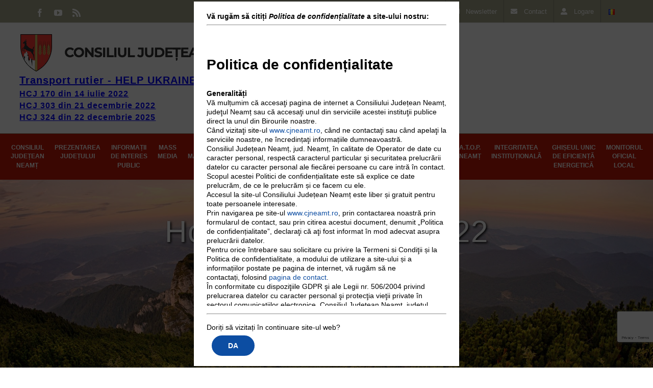

--- FILE ---
content_type: text/html; charset=UTF-8
request_url: https://cjneamt.ro/2022/03/01/hotrrea-41-din-2022/
body_size: 255642
content:
<!DOCTYPE html>
<html class="avada-html-layout-wide avada-html-header-position-top" lang="ro-RO" prefix="og: http://ogp.me/ns# fb: http://ogp.me/ns/fb#">
<head>
	<meta http-equiv="X-UA-Compatible" content="IE=edge" />
	<meta http-equiv="Content-Type" content="text/html; charset=utf-8"/>
	<meta name="viewport" content="width=device-width, initial-scale=1" />
	<title>Hot&#259;r&#226;rea 41 din 2022 &#8211; CONSILIUL JUDEȚEAN NEAMȚ</title>
<meta name='robots' content='max-image-preview:large' />
	<style>img:is([sizes="auto" i], [sizes^="auto," i]) { contain-intrinsic-size: 3000px 1500px }</style>
	<meta http-equiv="X-UA-Compatible" content="IE=Edge" /><link rel="alternate" type="application/rss+xml" title="CONSILIUL JUDEȚEAN NEAMȚ &raquo; Flux" href="https://cjneamt.ro/ro/feed/" />
<link rel="alternate" type="application/rss+xml" title="CONSILIUL JUDEȚEAN NEAMȚ &raquo; Flux comentarii" href="https://cjneamt.ro/ro/comments/feed/" />
		
		
		
				<link rel="alternate" type="application/rss+xml" title="Flux comentarii CONSILIUL JUDEȚEAN NEAMȚ &raquo; Hot&#259;r&#226;rea 41 din 2022" href="https://cjneamt.ro/2022/03/01/hotrrea-41-din-2022/feed/" />
					<meta name="description" content="&nbsp;
ROM&Acirc;NIA"/>
				
		<meta property="og:locale" content="ro_RO"/>
		<meta property="og:type" content="article"/>
		<meta property="og:site_name" content="CONSILIUL JUDEȚEAN NEAMȚ"/>
		<meta property="og:title" content="  Hot&#259;r&#226;rea 41 din 2022"/>
				<meta property="og:description" content="&nbsp;
ROM&Acirc;NIA"/>
				<meta property="og:url" content="https://cjneamt.ro/2022/03/01/hotrrea-41-din-2022/"/>
										<meta property="article:published_time" content="2022-03-01T12:38:21+02:00"/>
											<meta name="author" content="bogdanmihaila"/>
								<meta property="og:image" content="https://cjneamt.ro/wp-content/uploads/2018/08/logo-cjneamt.png"/>
		<meta property="og:image:width" content="500"/>
		<meta property="og:image:height" content="78"/>
		<meta property="og:image:type" content="image/png"/>
				<link rel='stylesheet' id='ab-au-front-css' href='https://cjneamt.ro/wp-content/plugins/ab-automatic-updates/css/front-style.css?ver=6.8.1' type='text/css' media='all' />
<link rel='stylesheet' id='hsa-front-css' href='https://cjneamt.ro/wp-content/plugins/horizontal-scrolling-announcement/css/hsa_front.css?ver=6.8.1' type='text/css' media='all' />
<link rel='stylesheet' id='weblator_polling-plugin-styles-css' href='https://cjneamt.ro/wp-content/plugins/weblator-poll/public/assets/css/public.css?ver=1.7.11' type='text/css' media='all' />
<link rel='stylesheet' id='weblator_polling-fa-css' href='https://cjneamt.ro/wp-content/plugins/weblator-poll/public/assets/css/font-awesome.min.css?ver=1.7.11' type='text/css' media='all' />
<link rel='stylesheet' id='pojo-a11y-css' href='https://cjneamt.ro/wp-content/plugins/pojo-accessibility/assets/css/style.min.css?ver=1.0.0' type='text/css' media='all' />
<link rel='stylesheet' id='__EPYT__style-css' href='https://cjneamt.ro/wp-content/plugins/youtube-embed-plus/styles/ytprefs.min.css?ver=14.2.3' type='text/css' media='all' />
<style id='__EPYT__style-inline-css' type='text/css'>

                .epyt-gallery-thumb {
                        width: 33.333%;
                }
                
</style>
<link rel='stylesheet' id='moove_gdpr_frontend-css' href='https://cjneamt.ro/wp-content/plugins/gdpr-cookie-compliance/dist/styles/gdpr-main-nf.css?ver=4.5.6' type='text/css' media='all' />
<style id='moove_gdpr_frontend-inline-css' type='text/css'>
				#moove_gdpr_cookie_modal .moove-gdpr-modal-content .moove-gdpr-tab-main h3.tab-title, 
				#moove_gdpr_cookie_modal .moove-gdpr-modal-content .moove-gdpr-tab-main span.tab-title,
				#moove_gdpr_cookie_modal .moove-gdpr-modal-content .moove-gdpr-modal-left-content #moove-gdpr-menu li a, 
				#moove_gdpr_cookie_modal .moove-gdpr-modal-content .moove-gdpr-modal-left-content #moove-gdpr-menu li button,
				#moove_gdpr_cookie_modal .moove-gdpr-modal-content .moove-gdpr-modal-left-content .moove-gdpr-branding-cnt a,
				#moove_gdpr_cookie_modal .moove-gdpr-modal-content .moove-gdpr-modal-footer-content .moove-gdpr-button-holder a.mgbutton, 
				#moove_gdpr_cookie_modal .moove-gdpr-modal-content .moove-gdpr-modal-footer-content .moove-gdpr-button-holder button.mgbutton,
				#moove_gdpr_cookie_modal .cookie-switch .cookie-slider:after, 
				#moove_gdpr_cookie_modal .cookie-switch .slider:after, 
				#moove_gdpr_cookie_modal .switch .cookie-slider:after, 
				#moove_gdpr_cookie_modal .switch .slider:after,
				#moove_gdpr_cookie_info_bar .moove-gdpr-info-bar-container .moove-gdpr-info-bar-content p, 
				#moove_gdpr_cookie_info_bar .moove-gdpr-info-bar-container .moove-gdpr-info-bar-content p a,
				#moove_gdpr_cookie_info_bar .moove-gdpr-info-bar-container .moove-gdpr-info-bar-content a.mgbutton, 
				#moove_gdpr_cookie_info_bar .moove-gdpr-info-bar-container .moove-gdpr-info-bar-content button.mgbutton,
				#moove_gdpr_cookie_modal .moove-gdpr-modal-content .moove-gdpr-tab-main .moove-gdpr-tab-main-content h1, 
				#moove_gdpr_cookie_modal .moove-gdpr-modal-content .moove-gdpr-tab-main .moove-gdpr-tab-main-content h2, 
				#moove_gdpr_cookie_modal .moove-gdpr-modal-content .moove-gdpr-tab-main .moove-gdpr-tab-main-content h3, 
				#moove_gdpr_cookie_modal .moove-gdpr-modal-content .moove-gdpr-tab-main .moove-gdpr-tab-main-content h4, 
				#moove_gdpr_cookie_modal .moove-gdpr-modal-content .moove-gdpr-tab-main .moove-gdpr-tab-main-content h5, 
				#moove_gdpr_cookie_modal .moove-gdpr-modal-content .moove-gdpr-tab-main .moove-gdpr-tab-main-content h6,
				#moove_gdpr_cookie_modal .moove-gdpr-modal-content.moove_gdpr_modal_theme_v2 .moove-gdpr-modal-title .tab-title,
				#moove_gdpr_cookie_modal .moove-gdpr-modal-content.moove_gdpr_modal_theme_v2 .moove-gdpr-tab-main h3.tab-title, 
				#moove_gdpr_cookie_modal .moove-gdpr-modal-content.moove_gdpr_modal_theme_v2 .moove-gdpr-tab-main span.tab-title,
				#moove_gdpr_cookie_modal .moove-gdpr-modal-content.moove_gdpr_modal_theme_v2 .moove-gdpr-branding-cnt a {
				 	font-weight: inherit				}
			#moove_gdpr_cookie_modal,#moove_gdpr_cookie_info_bar,.gdpr_cookie_settings_shortcode_content{font-family:Raleway,Arial,Helvetica,sans-serif}#moove_gdpr_save_popup_settings_button{background-color:#373737;color:#fff}#moove_gdpr_save_popup_settings_button:hover{background-color:#000}#moove_gdpr_cookie_info_bar .moove-gdpr-info-bar-container .moove-gdpr-info-bar-content a.mgbutton,#moove_gdpr_cookie_info_bar .moove-gdpr-info-bar-container .moove-gdpr-info-bar-content button.mgbutton{background-color:#0c4da2}#moove_gdpr_cookie_modal .moove-gdpr-modal-content .moove-gdpr-modal-footer-content .moove-gdpr-button-holder a.mgbutton,#moove_gdpr_cookie_modal .moove-gdpr-modal-content .moove-gdpr-modal-footer-content .moove-gdpr-button-holder button.mgbutton,.gdpr_cookie_settings_shortcode_content .gdpr-shr-button.button-green{background-color:#0c4da2;border-color:#0c4da2}#moove_gdpr_cookie_modal .moove-gdpr-modal-content .moove-gdpr-modal-footer-content .moove-gdpr-button-holder a.mgbutton:hover,#moove_gdpr_cookie_modal .moove-gdpr-modal-content .moove-gdpr-modal-footer-content .moove-gdpr-button-holder button.mgbutton:hover,.gdpr_cookie_settings_shortcode_content .gdpr-shr-button.button-green:hover{background-color:#fff;color:#0c4da2}#moove_gdpr_cookie_modal .moove-gdpr-modal-content .moove-gdpr-modal-close i,#moove_gdpr_cookie_modal .moove-gdpr-modal-content .moove-gdpr-modal-close span.gdpr-icon{background-color:#0c4da2;border:1px solid #0c4da2}#moove_gdpr_cookie_info_bar span.change-settings-button.focus-g{-webkit-box-shadow:0 0 1px 3px #0c4da2;-moz-box-shadow:0 0 1px 3px #0c4da2;box-shadow:0 0 1px 3px #0c4da2}#moove_gdpr_cookie_modal .moove-gdpr-modal-content .moove-gdpr-modal-close i:hover,#moove_gdpr_cookie_modal .moove-gdpr-modal-content .moove-gdpr-modal-close span.gdpr-icon:hover,#moove_gdpr_cookie_info_bar span[data-href]>u.change-settings-button{color:#0c4da2}#moove_gdpr_cookie_modal .moove-gdpr-modal-content .moove-gdpr-modal-left-content #moove-gdpr-menu li.menu-item-selected a span.gdpr-icon,#moove_gdpr_cookie_modal .moove-gdpr-modal-content .moove-gdpr-modal-left-content #moove-gdpr-menu li.menu-item-selected button span.gdpr-icon{color:inherit}#moove_gdpr_cookie_modal .moove-gdpr-modal-content .moove-gdpr-modal-left-content #moove-gdpr-menu li:hover a,#moove_gdpr_cookie_modal .moove-gdpr-modal-content .moove-gdpr-modal-left-content #moove-gdpr-menu li:hover button{color:#000}#moove_gdpr_cookie_modal .moove-gdpr-modal-content .moove-gdpr-modal-left-content #moove-gdpr-menu li a span.gdpr-icon,#moove_gdpr_cookie_modal .moove-gdpr-modal-content .moove-gdpr-modal-left-content #moove-gdpr-menu li button span.gdpr-icon{color:inherit}#moove_gdpr_cookie_modal .gdpr-acc-link{line-height:0;font-size:0;color:transparent;position:absolute}#moove_gdpr_cookie_modal .moove-gdpr-modal-content .moove-gdpr-modal-close:hover i,#moove_gdpr_cookie_modal .moove-gdpr-modal-content .moove-gdpr-modal-left-content #moove-gdpr-menu li a,#moove_gdpr_cookie_modal .moove-gdpr-modal-content .moove-gdpr-modal-left-content #moove-gdpr-menu li button,#moove_gdpr_cookie_modal .moove-gdpr-modal-content .moove-gdpr-modal-left-content #moove-gdpr-menu li button i,#moove_gdpr_cookie_modal .moove-gdpr-modal-content .moove-gdpr-modal-left-content #moove-gdpr-menu li a i,#moove_gdpr_cookie_modal .moove-gdpr-modal-content .moove-gdpr-tab-main .moove-gdpr-tab-main-content a:hover,#moove_gdpr_cookie_info_bar.moove-gdpr-dark-scheme .moove-gdpr-info-bar-container .moove-gdpr-info-bar-content a.mgbutton:hover,#moove_gdpr_cookie_info_bar.moove-gdpr-dark-scheme .moove-gdpr-info-bar-container .moove-gdpr-info-bar-content button.mgbutton:hover,#moove_gdpr_cookie_info_bar.moove-gdpr-dark-scheme .moove-gdpr-info-bar-container .moove-gdpr-info-bar-content a:hover,#moove_gdpr_cookie_info_bar.moove-gdpr-dark-scheme .moove-gdpr-info-bar-container .moove-gdpr-info-bar-content button:hover,#moove_gdpr_cookie_info_bar.moove-gdpr-dark-scheme .moove-gdpr-info-bar-container .moove-gdpr-info-bar-content span.change-settings-button:hover,#moove_gdpr_cookie_info_bar.moove-gdpr-dark-scheme .moove-gdpr-info-bar-container .moove-gdpr-info-bar-content u.change-settings-button:hover,#moove_gdpr_cookie_info_bar span[data-href]>u.change-settings-button,#moove_gdpr_cookie_info_bar.moove-gdpr-dark-scheme .moove-gdpr-info-bar-container .moove-gdpr-info-bar-content a.mgbutton.focus-g,#moove_gdpr_cookie_info_bar.moove-gdpr-dark-scheme .moove-gdpr-info-bar-container .moove-gdpr-info-bar-content button.mgbutton.focus-g,#moove_gdpr_cookie_info_bar.moove-gdpr-dark-scheme .moove-gdpr-info-bar-container .moove-gdpr-info-bar-content a.focus-g,#moove_gdpr_cookie_info_bar.moove-gdpr-dark-scheme .moove-gdpr-info-bar-container .moove-gdpr-info-bar-content button.focus-g,#moove_gdpr_cookie_info_bar.moove-gdpr-dark-scheme .moove-gdpr-info-bar-container .moove-gdpr-info-bar-content span.change-settings-button.focus-g,#moove_gdpr_cookie_info_bar.moove-gdpr-dark-scheme .moove-gdpr-info-bar-container .moove-gdpr-info-bar-content u.change-settings-button.focus-g{color:#0c4da2}#moove_gdpr_cookie_modal .moove-gdpr-modal-content .moove-gdpr-modal-left-content #moove-gdpr-menu li.menu-item-selected a,#moove_gdpr_cookie_modal .moove-gdpr-modal-content .moove-gdpr-modal-left-content #moove-gdpr-menu li.menu-item-selected button{color:#000}#moove_gdpr_cookie_modal .moove-gdpr-modal-content .moove-gdpr-modal-left-content #moove-gdpr-menu li.menu-item-selected a i,#moove_gdpr_cookie_modal .moove-gdpr-modal-content .moove-gdpr-modal-left-content #moove-gdpr-menu li.menu-item-selected button i{color:#000}#moove_gdpr_cookie_modal.gdpr_lightbox-hide{display:none}#moove_gdpr_cookie_info_bar.gdpr-full-screen-infobar .moove-gdpr-info-bar-container .moove-gdpr-info-bar-content .moove-gdpr-cookie-notice p a{color:#0c4da2!important}
</style>
<link rel='stylesheet' id='gdpr_cc_addon_frontend-css' href='https://cjneamt.ro/wp-content/plugins/gdpr-cookie-compliance-addon/assets/css/gdpr_cc_addon.css?ver=2.7.3' type='text/css' media='all' />
<link rel='stylesheet' id='fusion-dynamic-css-css' href='https://cjneamt.ro/wp-content/uploads/fusion-styles/97bf1ed3d2a88281c93a0a412a2a9e69.min.css?ver=3.12.1' type='text/css' media='all' />
<link rel='stylesheet' id='avada-fullwidth-md-css' href='https://cjneamt.ro/wp-content/plugins/fusion-builder/assets/css/media/fullwidth-md.min.css?ver=3.12.1' type='text/css' media='only screen and (max-width: 1024px)' />
<link rel='stylesheet' id='avada-fullwidth-sm-css' href='https://cjneamt.ro/wp-content/plugins/fusion-builder/assets/css/media/fullwidth-sm.min.css?ver=3.12.1' type='text/css' media='only screen and (max-width: 640px)' />
<link rel='stylesheet' id='avada-icon-md-css' href='https://cjneamt.ro/wp-content/plugins/fusion-builder/assets/css/media/icon-md.min.css?ver=3.12.1' type='text/css' media='only screen and (max-width: 1024px)' />
<link rel='stylesheet' id='avada-icon-sm-css' href='https://cjneamt.ro/wp-content/plugins/fusion-builder/assets/css/media/icon-sm.min.css?ver=3.12.1' type='text/css' media='only screen and (max-width: 640px)' />
<link rel='stylesheet' id='avada-grid-md-css' href='https://cjneamt.ro/wp-content/plugins/fusion-builder/assets/css/media/grid-md.min.css?ver=7.12.1' type='text/css' media='only screen and (max-width: 1024px)' />
<link rel='stylesheet' id='avada-grid-sm-css' href='https://cjneamt.ro/wp-content/plugins/fusion-builder/assets/css/media/grid-sm.min.css?ver=7.12.1' type='text/css' media='only screen and (max-width: 640px)' />
<link rel='stylesheet' id='avada-image-md-css' href='https://cjneamt.ro/wp-content/plugins/fusion-builder/assets/css/media/image-md.min.css?ver=7.12.1' type='text/css' media='only screen and (max-width: 1024px)' />
<link rel='stylesheet' id='avada-image-sm-css' href='https://cjneamt.ro/wp-content/plugins/fusion-builder/assets/css/media/image-sm.min.css?ver=7.12.1' type='text/css' media='only screen and (max-width: 640px)' />
<link rel='stylesheet' id='avada-person-md-css' href='https://cjneamt.ro/wp-content/plugins/fusion-builder/assets/css/media/person-md.min.css?ver=7.12.1' type='text/css' media='only screen and (max-width: 1024px)' />
<link rel='stylesheet' id='avada-person-sm-css' href='https://cjneamt.ro/wp-content/plugins/fusion-builder/assets/css/media/person-sm.min.css?ver=7.12.1' type='text/css' media='only screen and (max-width: 640px)' />
<link rel='stylesheet' id='avada-section-separator-md-css' href='https://cjneamt.ro/wp-content/plugins/fusion-builder/assets/css/media/section-separator-md.min.css?ver=3.12.1' type='text/css' media='only screen and (max-width: 1024px)' />
<link rel='stylesheet' id='avada-section-separator-sm-css' href='https://cjneamt.ro/wp-content/plugins/fusion-builder/assets/css/media/section-separator-sm.min.css?ver=3.12.1' type='text/css' media='only screen and (max-width: 640px)' />
<link rel='stylesheet' id='avada-social-sharing-md-css' href='https://cjneamt.ro/wp-content/plugins/fusion-builder/assets/css/media/social-sharing-md.min.css?ver=7.12.1' type='text/css' media='only screen and (max-width: 1024px)' />
<link rel='stylesheet' id='avada-social-sharing-sm-css' href='https://cjneamt.ro/wp-content/plugins/fusion-builder/assets/css/media/social-sharing-sm.min.css?ver=7.12.1' type='text/css' media='only screen and (max-width: 640px)' />
<link rel='stylesheet' id='avada-social-links-md-css' href='https://cjneamt.ro/wp-content/plugins/fusion-builder/assets/css/media/social-links-md.min.css?ver=7.12.1' type='text/css' media='only screen and (max-width: 1024px)' />
<link rel='stylesheet' id='avada-social-links-sm-css' href='https://cjneamt.ro/wp-content/plugins/fusion-builder/assets/css/media/social-links-sm.min.css?ver=7.12.1' type='text/css' media='only screen and (max-width: 640px)' />
<link rel='stylesheet' id='avada-tabs-lg-min-css' href='https://cjneamt.ro/wp-content/plugins/fusion-builder/assets/css/media/tabs-lg-min.min.css?ver=7.12.1' type='text/css' media='only screen and (min-width: 640px)' />
<link rel='stylesheet' id='avada-tabs-lg-max-css' href='https://cjneamt.ro/wp-content/plugins/fusion-builder/assets/css/media/tabs-lg-max.min.css?ver=7.12.1' type='text/css' media='only screen and (max-width: 640px)' />
<link rel='stylesheet' id='avada-tabs-md-css' href='https://cjneamt.ro/wp-content/plugins/fusion-builder/assets/css/media/tabs-md.min.css?ver=7.12.1' type='text/css' media='only screen and (max-width: 1024px)' />
<link rel='stylesheet' id='avada-tabs-sm-css' href='https://cjneamt.ro/wp-content/plugins/fusion-builder/assets/css/media/tabs-sm.min.css?ver=7.12.1' type='text/css' media='only screen and (max-width: 640px)' />
<link rel='stylesheet' id='awb-text-md-css' href='https://cjneamt.ro/wp-content/plugins/fusion-builder/assets/css/media/text-md.min.css?ver=3.12.1' type='text/css' media='only screen and (max-width: 1024px)' />
<link rel='stylesheet' id='awb-text-sm-css' href='https://cjneamt.ro/wp-content/plugins/fusion-builder/assets/css/media/text-sm.min.css?ver=3.12.1' type='text/css' media='only screen and (max-width: 640px)' />
<link rel='stylesheet' id='awb-title-md-css' href='https://cjneamt.ro/wp-content/plugins/fusion-builder/assets/css/media/title-md.min.css?ver=3.12.1' type='text/css' media='only screen and (max-width: 1024px)' />
<link rel='stylesheet' id='awb-title-sm-css' href='https://cjneamt.ro/wp-content/plugins/fusion-builder/assets/css/media/title-sm.min.css?ver=3.12.1' type='text/css' media='only screen and (max-width: 640px)' />
<link rel='stylesheet' id='awb-post-card-image-sm-css' href='https://cjneamt.ro/wp-content/plugins/fusion-builder/assets/css/media/post-card-image-sm.min.css?ver=3.12.1' type='text/css' media='only screen and (max-width: 640px)' />
<link rel='stylesheet' id='avada-swiper-md-css' href='https://cjneamt.ro/wp-content/plugins/fusion-builder/assets/css/media/swiper-md.min.css?ver=7.12.1' type='text/css' media='only screen and (max-width: 1024px)' />
<link rel='stylesheet' id='avada-swiper-sm-css' href='https://cjneamt.ro/wp-content/plugins/fusion-builder/assets/css/media/swiper-sm.min.css?ver=7.12.1' type='text/css' media='only screen and (max-width: 640px)' />
<link rel='stylesheet' id='avada-post-cards-md-css' href='https://cjneamt.ro/wp-content/plugins/fusion-builder/assets/css/media/post-cards-md.min.css?ver=7.12.1' type='text/css' media='only screen and (max-width: 1024px)' />
<link rel='stylesheet' id='avada-post-cards-sm-css' href='https://cjneamt.ro/wp-content/plugins/fusion-builder/assets/css/media/post-cards-sm.min.css?ver=7.12.1' type='text/css' media='only screen and (max-width: 640px)' />
<link rel='stylesheet' id='avada-facebook-page-md-css' href='https://cjneamt.ro/wp-content/plugins/fusion-builder/assets/css/media/facebook-page-md.min.css?ver=7.12.1' type='text/css' media='only screen and (max-width: 1024px)' />
<link rel='stylesheet' id='avada-facebook-page-sm-css' href='https://cjneamt.ro/wp-content/plugins/fusion-builder/assets/css/media/facebook-page-sm.min.css?ver=7.12.1' type='text/css' media='only screen and (max-width: 640px)' />
<link rel='stylesheet' id='avada-twitter-timeline-md-css' href='https://cjneamt.ro/wp-content/plugins/fusion-builder/assets/css/media/twitter-timeline-md.min.css?ver=7.12.1' type='text/css' media='only screen and (max-width: 1024px)' />
<link rel='stylesheet' id='avada-twitter-timeline-sm-css' href='https://cjneamt.ro/wp-content/plugins/fusion-builder/assets/css/media/twitter-timeline-sm.min.css?ver=7.12.1' type='text/css' media='only screen and (max-width: 640px)' />
<link rel='stylesheet' id='avada-flickr-md-css' href='https://cjneamt.ro/wp-content/plugins/fusion-builder/assets/css/media/flickr-md.min.css?ver=7.12.1' type='text/css' media='only screen and (max-width: 1024px)' />
<link rel='stylesheet' id='avada-flickr-sm-css' href='https://cjneamt.ro/wp-content/plugins/fusion-builder/assets/css/media/flickr-sm.min.css?ver=7.12.1' type='text/css' media='only screen and (max-width: 640px)' />
<link rel='stylesheet' id='avada-tagcloud-md-css' href='https://cjneamt.ro/wp-content/plugins/fusion-builder/assets/css/media/tagcloud-md.min.css?ver=7.12.1' type='text/css' media='only screen and (max-width: 1024px)' />
<link rel='stylesheet' id='avada-tagcloud-sm-css' href='https://cjneamt.ro/wp-content/plugins/fusion-builder/assets/css/media/tagcloud-sm.min.css?ver=7.12.1' type='text/css' media='only screen and (max-width: 640px)' />
<link rel='stylesheet' id='avada-instagram-md-css' href='https://cjneamt.ro/wp-content/plugins/fusion-builder/assets/css/media/instagram-md.min.css?ver=7.12.1' type='text/css' media='only screen and (max-width: 1024px)' />
<link rel='stylesheet' id='avada-instagram-sm-css' href='https://cjneamt.ro/wp-content/plugins/fusion-builder/assets/css/media/instagram-sm.min.css?ver=7.12.1' type='text/css' media='only screen and (max-width: 640px)' />
<link rel='stylesheet' id='awb-meta-md-css' href='https://cjneamt.ro/wp-content/plugins/fusion-builder/assets/css/media/meta-md.min.css?ver=7.12.1' type='text/css' media='only screen and (max-width: 1024px)' />
<link rel='stylesheet' id='awb-meta-sm-css' href='https://cjneamt.ro/wp-content/plugins/fusion-builder/assets/css/media/meta-sm.min.css?ver=7.12.1' type='text/css' media='only screen and (max-width: 640px)' />
<link rel='stylesheet' id='awb-layout-colums-md-css' href='https://cjneamt.ro/wp-content/plugins/fusion-builder/assets/css/media/layout-columns-md.min.css?ver=3.12.1' type='text/css' media='only screen and (max-width: 1024px)' />
<link rel='stylesheet' id='awb-layout-colums-sm-css' href='https://cjneamt.ro/wp-content/plugins/fusion-builder/assets/css/media/layout-columns-sm.min.css?ver=3.12.1' type='text/css' media='only screen and (max-width: 640px)' />
<link rel='stylesheet' id='avada-max-1c-css' href='https://cjneamt.ro/wp-content/themes/Avada/assets/css/media/max-1c.min.css?ver=7.12.1' type='text/css' media='only screen and (max-width: 640px)' />
<link rel='stylesheet' id='avada-max-2c-css' href='https://cjneamt.ro/wp-content/themes/Avada/assets/css/media/max-2c.min.css?ver=7.12.1' type='text/css' media='only screen and (max-width: 732px)' />
<link rel='stylesheet' id='avada-min-2c-max-3c-css' href='https://cjneamt.ro/wp-content/themes/Avada/assets/css/media/min-2c-max-3c.min.css?ver=7.12.1' type='text/css' media='only screen and (min-width: 732px) and (max-width: 824px)' />
<link rel='stylesheet' id='avada-min-3c-max-4c-css' href='https://cjneamt.ro/wp-content/themes/Avada/assets/css/media/min-3c-max-4c.min.css?ver=7.12.1' type='text/css' media='only screen and (min-width: 824px) and (max-width: 916px)' />
<link rel='stylesheet' id='avada-min-4c-max-5c-css' href='https://cjneamt.ro/wp-content/themes/Avada/assets/css/media/min-4c-max-5c.min.css?ver=7.12.1' type='text/css' media='only screen and (min-width: 916px) and (max-width: 1008px)' />
<link rel='stylesheet' id='avada-min-5c-max-6c-css' href='https://cjneamt.ro/wp-content/themes/Avada/assets/css/media/min-5c-max-6c.min.css?ver=7.12.1' type='text/css' media='only screen and (min-width: 1008px) and (max-width: 1100px)' />
<link rel='stylesheet' id='avada-min-shbp-css' href='https://cjneamt.ro/wp-content/themes/Avada/assets/css/media/min-shbp.min.css?ver=7.12.1' type='text/css' media='only screen and (min-width: 1101px)' />
<link rel='stylesheet' id='avada-min-shbp-header-legacy-css' href='https://cjneamt.ro/wp-content/themes/Avada/assets/css/media/min-shbp-header-legacy.min.css?ver=7.12.1' type='text/css' media='only screen and (min-width: 1101px)' />
<link rel='stylesheet' id='avada-max-shbp-css' href='https://cjneamt.ro/wp-content/themes/Avada/assets/css/media/max-shbp.min.css?ver=7.12.1' type='text/css' media='only screen and (max-width: 1100px)' />
<link rel='stylesheet' id='avada-max-shbp-header-legacy-css' href='https://cjneamt.ro/wp-content/themes/Avada/assets/css/media/max-shbp-header-legacy.min.css?ver=7.12.1' type='text/css' media='only screen and (max-width: 1100px)' />
<link rel='stylesheet' id='avada-max-sh-shbp-css' href='https://cjneamt.ro/wp-content/themes/Avada/assets/css/media/max-sh-shbp.min.css?ver=7.12.1' type='text/css' media='only screen and (max-width: 1100px)' />
<link rel='stylesheet' id='avada-max-sh-shbp-header-legacy-css' href='https://cjneamt.ro/wp-content/themes/Avada/assets/css/media/max-sh-shbp-header-legacy.min.css?ver=7.12.1' type='text/css' media='only screen and (max-width: 1100px)' />
<link rel='stylesheet' id='avada-min-768-max-1024-p-css' href='https://cjneamt.ro/wp-content/themes/Avada/assets/css/media/min-768-max-1024-p.min.css?ver=7.12.1' type='text/css' media='only screen and (min-device-width: 768px) and (max-device-width: 1024px) and (orientation: portrait)' />
<link rel='stylesheet' id='avada-min-768-max-1024-p-header-legacy-css' href='https://cjneamt.ro/wp-content/themes/Avada/assets/css/media/min-768-max-1024-p-header-legacy.min.css?ver=7.12.1' type='text/css' media='only screen and (min-device-width: 768px) and (max-device-width: 1024px) and (orientation: portrait)' />
<link rel='stylesheet' id='avada-min-768-max-1024-l-css' href='https://cjneamt.ro/wp-content/themes/Avada/assets/css/media/min-768-max-1024-l.min.css?ver=7.12.1' type='text/css' media='only screen and (min-device-width: 768px) and (max-device-width: 1024px) and (orientation: landscape)' />
<link rel='stylesheet' id='avada-min-768-max-1024-l-header-legacy-css' href='https://cjneamt.ro/wp-content/themes/Avada/assets/css/media/min-768-max-1024-l-header-legacy.min.css?ver=7.12.1' type='text/css' media='only screen and (min-device-width: 768px) and (max-device-width: 1024px) and (orientation: landscape)' />
<link rel='stylesheet' id='avada-max-sh-cbp-css' href='https://cjneamt.ro/wp-content/themes/Avada/assets/css/media/max-sh-cbp.min.css?ver=7.12.1' type='text/css' media='only screen and (max-width: 800px)' />
<link rel='stylesheet' id='avada-max-sh-sbp-css' href='https://cjneamt.ro/wp-content/themes/Avada/assets/css/media/max-sh-sbp.min.css?ver=7.12.1' type='text/css' media='only screen and (max-width: 800px)' />
<link rel='stylesheet' id='avada-max-sh-640-css' href='https://cjneamt.ro/wp-content/themes/Avada/assets/css/media/max-sh-640.min.css?ver=7.12.1' type='text/css' media='only screen and (max-width: 640px)' />
<link rel='stylesheet' id='avada-max-shbp-18-css' href='https://cjneamt.ro/wp-content/themes/Avada/assets/css/media/max-shbp-18.min.css?ver=7.12.1' type='text/css' media='only screen and (max-width: 1082px)' />
<link rel='stylesheet' id='avada-max-shbp-32-css' href='https://cjneamt.ro/wp-content/themes/Avada/assets/css/media/max-shbp-32.min.css?ver=7.12.1' type='text/css' media='only screen and (max-width: 1068px)' />
<link rel='stylesheet' id='avada-min-sh-cbp-css' href='https://cjneamt.ro/wp-content/themes/Avada/assets/css/media/min-sh-cbp.min.css?ver=7.12.1' type='text/css' media='only screen and (min-width: 800px)' />
<link rel='stylesheet' id='avada-max-640-css' href='https://cjneamt.ro/wp-content/themes/Avada/assets/css/media/max-640.min.css?ver=7.12.1' type='text/css' media='only screen and (max-device-width: 640px)' />
<link rel='stylesheet' id='avada-max-main-css' href='https://cjneamt.ro/wp-content/themes/Avada/assets/css/media/max-main.min.css?ver=7.12.1' type='text/css' media='only screen and (max-width: 1100px)' />
<link rel='stylesheet' id='avada-max-cbp-css' href='https://cjneamt.ro/wp-content/themes/Avada/assets/css/media/max-cbp.min.css?ver=7.12.1' type='text/css' media='only screen and (max-width: 800px)' />
<link rel='stylesheet' id='avada-max-640-bbpress-css' href='https://cjneamt.ro/wp-content/themes/Avada/assets/css/media/max-640-bbpress.min.css?ver=7.12.1' type='text/css' media='only screen and (max-device-width: 640px)' />
<link rel='stylesheet' id='avada-max-sh-640-bbpress-css' href='https://cjneamt.ro/wp-content/themes/Avada/assets/css/media/max-sh-640-bbpress.min.css?ver=7.12.1' type='text/css' media='only screen and (max-width: 640px)' />
<link rel='stylesheet' id='avada-max-sh-cbp-bbpress-css' href='https://cjneamt.ro/wp-content/themes/Avada/assets/css/media/max-sh-cbp-bbpress.min.css?ver=7.12.1' type='text/css' media='only screen and (max-width: 800px)' />
<link rel='stylesheet' id='avada-min-sh-cbp-bbpress-css' href='https://cjneamt.ro/wp-content/themes/Avada/assets/css/media/min-sh-cbp-bbpress.min.css?ver=7.12.1' type='text/css' media='only screen and (min-width: 800px)' />
<link rel='stylesheet' id='avada-max-sh-cbp-cf7-css' href='https://cjneamt.ro/wp-content/themes/Avada/assets/css/media/max-sh-cbp-cf7.min.css?ver=7.12.1' type='text/css' media='only screen and (max-width: 800px)' />
<link rel='stylesheet' id='avada-max-sh-cbp-social-sharing-css' href='https://cjneamt.ro/wp-content/themes/Avada/assets/css/media/max-sh-cbp-social-sharing.min.css?ver=7.12.1' type='text/css' media='only screen and (max-width: 800px)' />
<link rel='stylesheet' id='fb-max-sh-cbp-css' href='https://cjneamt.ro/wp-content/plugins/fusion-builder/assets/css/media/max-sh-cbp.min.css?ver=3.12.1' type='text/css' media='only screen and (max-width: 800px)' />
<link rel='stylesheet' id='fb-min-768-max-1024-p-css' href='https://cjneamt.ro/wp-content/plugins/fusion-builder/assets/css/media/min-768-max-1024-p.min.css?ver=3.12.1' type='text/css' media='only screen and (min-device-width: 768px) and (max-device-width: 1024px) and (orientation: portrait)' />
<link rel='stylesheet' id='fb-max-640-css' href='https://cjneamt.ro/wp-content/plugins/fusion-builder/assets/css/media/max-640.min.css?ver=3.12.1' type='text/css' media='only screen and (max-device-width: 640px)' />
<link rel='stylesheet' id='fb-max-1c-css' href='https://cjneamt.ro/wp-content/plugins/fusion-builder/assets/css/media/max-1c.css?ver=3.12.1' type='text/css' media='only screen and (max-width: 640px)' />
<link rel='stylesheet' id='fb-max-2c-css' href='https://cjneamt.ro/wp-content/plugins/fusion-builder/assets/css/media/max-2c.css?ver=3.12.1' type='text/css' media='only screen and (max-width: 732px)' />
<link rel='stylesheet' id='fb-min-2c-max-3c-css' href='https://cjneamt.ro/wp-content/plugins/fusion-builder/assets/css/media/min-2c-max-3c.css?ver=3.12.1' type='text/css' media='only screen and (min-width: 732px) and (max-width: 824px)' />
<link rel='stylesheet' id='fb-min-3c-max-4c-css' href='https://cjneamt.ro/wp-content/plugins/fusion-builder/assets/css/media/min-3c-max-4c.css?ver=3.12.1' type='text/css' media='only screen and (min-width: 824px) and (max-width: 916px)' />
<link rel='stylesheet' id='fb-min-4c-max-5c-css' href='https://cjneamt.ro/wp-content/plugins/fusion-builder/assets/css/media/min-4c-max-5c.css?ver=3.12.1' type='text/css' media='only screen and (min-width: 916px) and (max-width: 1008px)' />
<link rel='stylesheet' id='fb-min-5c-max-6c-css' href='https://cjneamt.ro/wp-content/plugins/fusion-builder/assets/css/media/min-5c-max-6c.css?ver=3.12.1' type='text/css' media='only screen and (min-width: 1008px) and (max-width: 1100px)' />
<link rel='stylesheet' id='avada-off-canvas-md-css' href='https://cjneamt.ro/wp-content/plugins/fusion-builder/assets/css/media/off-canvas-md.min.css?ver=7.12.1' type='text/css' media='only screen and (max-width: 1024px)' />
<link rel='stylesheet' id='avada-off-canvas-sm-css' href='https://cjneamt.ro/wp-content/plugins/fusion-builder/assets/css/media/off-canvas-sm.min.css?ver=7.12.1' type='text/css' media='only screen and (max-width: 640px)' />
<script>if (document.location.protocol != "https:") {document.location = document.URL.replace(/^http:/i, "https:");}</script><script type="text/javascript" src="https://cjneamt.ro/wp-includes/js/jquery/jquery.min.js?ver=3.7.1" id="jquery-core-js"></script>
<script type="text/javascript" src="https://cjneamt.ro/wp-includes/js/jquery/jquery-migrate.min.js?ver=3.4.1" id="jquery-migrate-js"></script>
<script type="text/javascript" src="https://cjneamt.ro/wp-content/plugins/weblator-poll/public/assets/js/vendors/excanvas.js?ver=1.7.11" id="weblator_polling-canvas-js"></script>
<script type="text/javascript" id="__ytprefs__-js-extra">
/* <![CDATA[ */
var _EPYT_ = {"ajaxurl":"https:\/\/cjneamt.ro\/wp-admin\/admin-ajax.php","security":"b25229bd92","gallery_scrolloffset":"20","eppathtoscripts":"https:\/\/cjneamt.ro\/wp-content\/plugins\/youtube-embed-plus\/scripts\/","eppath":"https:\/\/cjneamt.ro\/wp-content\/plugins\/youtube-embed-plus\/","epresponsiveselector":"[\"iframe.__youtube_prefs__\"]","epdovol":"1","version":"14.2.3","evselector":"iframe.__youtube_prefs__[src], iframe[src*=\"youtube.com\/embed\/\"], iframe[src*=\"youtube-nocookie.com\/embed\/\"]","ajax_compat":"","maxres_facade":"eager","ytapi_load":"light","pause_others":"","stopMobileBuffer":"1","facade_mode":"","not_live_on_channel":"1"};
/* ]]> */
</script>
<script type="text/javascript" src="https://cjneamt.ro/wp-content/plugins/youtube-embed-plus/scripts/ytprefs.min.js?ver=14.2.3" id="__ytprefs__-js"></script>
<link rel="https://api.w.org/" href="https://cjneamt.ro/wp-json/" /><link rel="alternate" title="JSON" type="application/json" href="https://cjneamt.ro/wp-json/wp/v2/posts/148121" /><link rel="EditURI" type="application/rsd+xml" title="RSD" href="https://cjneamt.ro/xmlrpc.php?rsd" />
<meta name="generator" content="WordPress 6.8.1" />
<link rel="canonical" href="https://cjneamt.ro/2022/03/01/hotrrea-41-din-2022/" />
<link rel='shortlink' href='https://cjneamt.ro/?p=148121' />
<link rel="alternate" title="oEmbed (JSON)" type="application/json+oembed" href="https://cjneamt.ro/wp-json/oembed/1.0/embed?url=https%3A%2F%2Fcjneamt.ro%2F2022%2F03%2F01%2Fhotrrea-41-din-2022%2F" />
<link rel="alternate" title="oEmbed (XML)" type="text/xml+oembed" href="https://cjneamt.ro/wp-json/oembed/1.0/embed?url=https%3A%2F%2Fcjneamt.ro%2F2022%2F03%2F01%2Fhotrrea-41-din-2022%2F&#038;format=xml" />
	<style type="text/css">		
		.folder_view > div > figure,
		.folder_view table tbody tr{
			background-color:#ffffff;		}
		.folder_view.list_view > div > figure,
		.folder_view.detail_view table tbody tr{
			background-color:rgba(255,255,255,0.3);		}
		
		.folder_view > div > figure:not(.selected):hover,
		.folder_view table tbody tr:hover{
			background-color:#fbff00 !important;		}
		.folder_view > div > figure > figcaption,
		.folder_view > div > figure > small,
		.folder_view table tbody tr td{
			color:#000000;			
		}
		.folder_view > div > figure:hover > figcaption,
		.folder_view > div > figure:hover > small,
		.folder_view table tbody tr:hover td{
			color:#000000 !important;	
		}
			</style>
<link rel="stylesheet" href="https://cjneamt.ro/wp-content/plugins/weblator-poll/public/assets/css/notie.css"><style type="text/css" id="css-fb-visibility">@media screen and (max-width: 640px){.fusion-no-small-visibility{display:none !important;}body .sm-text-align-center{text-align:center !important;}body .sm-text-align-left{text-align:left !important;}body .sm-text-align-right{text-align:right !important;}body .sm-flex-align-center{justify-content:center !important;}body .sm-flex-align-flex-start{justify-content:flex-start !important;}body .sm-flex-align-flex-end{justify-content:flex-end !important;}body .sm-mx-auto{margin-left:auto !important;margin-right:auto !important;}body .sm-ml-auto{margin-left:auto !important;}body .sm-mr-auto{margin-right:auto !important;}body .fusion-absolute-position-small{position:absolute;top:auto;width:100%;}.awb-sticky.awb-sticky-small{ position: sticky; top: var(--awb-sticky-offset,0); }}@media screen and (min-width: 641px) and (max-width: 1024px){.fusion-no-medium-visibility{display:none !important;}body .md-text-align-center{text-align:center !important;}body .md-text-align-left{text-align:left !important;}body .md-text-align-right{text-align:right !important;}body .md-flex-align-center{justify-content:center !important;}body .md-flex-align-flex-start{justify-content:flex-start !important;}body .md-flex-align-flex-end{justify-content:flex-end !important;}body .md-mx-auto{margin-left:auto !important;margin-right:auto !important;}body .md-ml-auto{margin-left:auto !important;}body .md-mr-auto{margin-right:auto !important;}body .fusion-absolute-position-medium{position:absolute;top:auto;width:100%;}.awb-sticky.awb-sticky-medium{ position: sticky; top: var(--awb-sticky-offset,0); }}@media screen and (min-width: 1025px){.fusion-no-large-visibility{display:none !important;}body .lg-text-align-center{text-align:center !important;}body .lg-text-align-left{text-align:left !important;}body .lg-text-align-right{text-align:right !important;}body .lg-flex-align-center{justify-content:center !important;}body .lg-flex-align-flex-start{justify-content:flex-start !important;}body .lg-flex-align-flex-end{justify-content:flex-end !important;}body .lg-mx-auto{margin-left:auto !important;margin-right:auto !important;}body .lg-ml-auto{margin-left:auto !important;}body .lg-mr-auto{margin-right:auto !important;}body .fusion-absolute-position-large{position:absolute;top:auto;width:100%;}.awb-sticky.awb-sticky-large{ position: sticky; top: var(--awb-sticky-offset,0); }}</style><style type="text/css">.recentcomments a{display:inline !important;padding:0 !important;margin:0 !important;}</style><style type="text/css">
#pojo-a11y-toolbar .pojo-a11y-toolbar-toggle a{ background-color: #4054b2;	color: #ffffff;}
#pojo-a11y-toolbar .pojo-a11y-toolbar-overlay, #pojo-a11y-toolbar .pojo-a11y-toolbar-overlay ul.pojo-a11y-toolbar-items.pojo-a11y-links{ border-color: #4054b2;}
body.pojo-a11y-focusable a:focus{ outline-style: solid !important;	outline-width: 1px !important;	outline-color: #FF0000 !important;}
#pojo-a11y-toolbar{ top: 35% !important;}
#pojo-a11y-toolbar .pojo-a11y-toolbar-overlay{ background-color: #ffffff;}
#pojo-a11y-toolbar .pojo-a11y-toolbar-overlay ul.pojo-a11y-toolbar-items li.pojo-a11y-toolbar-item a, #pojo-a11y-toolbar .pojo-a11y-toolbar-overlay p.pojo-a11y-toolbar-title{ color: #333333;}
#pojo-a11y-toolbar .pojo-a11y-toolbar-overlay ul.pojo-a11y-toolbar-items li.pojo-a11y-toolbar-item a.active{ background-color: #4054b2;	color: #ffffff;}
@media (max-width: 767px) { #pojo-a11y-toolbar { top: 35% !important; } }</style><link rel="icon" href="https://cjneamt.ro/wp-content/uploads/2025/03/logo-cjneamt-512x512-1-66x66.png" sizes="32x32" />
<link rel="icon" href="https://cjneamt.ro/wp-content/uploads/2025/03/logo-cjneamt-512x512-1-200x200.png" sizes="192x192" />
<link rel="apple-touch-icon" href="https://cjneamt.ro/wp-content/uploads/2025/03/logo-cjneamt-512x512-1-200x200.png" />
<meta name="msapplication-TileImage" content="https://cjneamt.ro/wp-content/uploads/2025/03/logo-cjneamt-512x512-1-300x300.png" />
		<style type="text/css" id="wp-custom-css">
			#pojo-a11y-toolbar.pojo-a11y-toolbar-left .pojo-a11y-toolbar-toggle{
z-index:2147483647 !important;
}		</style>
				<script type="text/javascript">
			var doc = document.documentElement;
			doc.setAttribute( 'data-useragent', navigator.userAgent );
		</script>
		
	<link href="https://fonts.googleapis.com/css?family=Playfair+Display:900i&amp;subset=latin-ext" rel="stylesheet">
<link rel="stylesheet" href="/css-admin/style-mod.css" type="text/css" media="all">
<!--<script src='https://www.google.com/recaptcha/api.js?render=6LfMoYgUAAAAAMhYC-tFe_RV2xm3M2_-fO4X4JrR'></script>-->

<!-- Global site tag (gtag.js) - Google Analytics -->
<script async src="https://www.googletagmanager.com/gtag/js?id=UA-135554321-1"></script>
<script>
  window.dataLayer = window.dataLayer || [];
  function gtag(){dataLayer.push(arguments);}
  gtag('js', new Date());

  gtag('config', 'UA-135554321-1');
</script></head>

<body data-rsssl=1 class="wp-singular post-template-default single single-post postid-148121 single-format-standard wp-theme-Avada fusion-image-hovers fusion-pagination-sizing fusion-button_type-flat fusion-button_span-no fusion-button_gradient-linear avada-image-rollover-circle-yes avada-image-rollover-yes avada-image-rollover-direction-center_vertical fusion-body ltr fusion-sticky-header no-mobile-slidingbar no-mobile-totop fusion-disable-outline fusion-sub-menu-fade mobile-logo-pos-left layout-wide-mode avada-has-boxed-modal-shadow-none layout-scroll-offset-full avada-has-zero-margin-offset-top fusion-top-header menu-text-align-center mobile-menu-design-modern fusion-show-pagination-text fusion-header-layout-v4 avada-responsive avada-footer-fx-none avada-menu-highlight-style-arrow fusion-search-form-classic fusion-main-menu-search-dropdown fusion-avatar-square avada-dropdown-styles avada-blog-layout-grid avada-blog-archive-layout-grid avada-header-shadow-no avada-menu-icon-position-left avada-has-megamenu-shadow avada-has-mainmenu-dropdown-divider avada-has-header-100-width avada-has-pagetitle-bg-full avada-has-megamenu-item-divider avada-has-100-footer avada-has-breadcrumb-mobile-hidden avada-has-titlebar-bar_and_content avada-has-pagination-padding avada-flyout-menu-direction-fade avada-ec-views-v1" data-awb-post-id="148121">
	
<script type="text/javascript" id="bbp-swap-no-js-body-class">
	document.body.className = document.body.className.replace( 'bbp-no-js', 'bbp-js' );
</script>

	<a class="skip-link screen-reader-text" href="#content">Skip to content</a>

	<div id="boxed-wrapper">
		
		<div id="wrapper" class="fusion-wrapper">
			<div id="home" style="position:relative;top:-1px;"></div>
							
					
			<header class="fusion-header-wrapper">
				<div class="fusion-header-v4 fusion-logo-alignment fusion-logo-left fusion-sticky-menu- fusion-sticky-logo-1 fusion-mobile-logo-1 fusion-sticky-menu-only fusion-header-menu-align-center fusion-mobile-menu-design-modern">
					
<div class="fusion-secondary-header">
	<div class="fusion-row">
					<div class="fusion-alignleft">
				<div class="fusion-social-links-header"><div class="fusion-social-networks"><div class="fusion-social-networks-wrapper"><a  class="fusion-social-network-icon fusion-tooltip fusion-facebook awb-icon-facebook" style data-placement="bottom" data-title="Facebook" data-toggle="tooltip" title="Facebook" href="https://www.facebook.com/Consiliul-Jude%C8%9Bean-Neam%C8%9B-277175176075548/?fref=ts" target="_blank" rel="noreferrer"><span class="screen-reader-text">Facebook</span></a><a  class="fusion-social-network-icon fusion-tooltip fusion-youtube awb-icon-youtube" style data-placement="bottom" data-title="YouTube" data-toggle="tooltip" title="YouTube" href="https://www.youtube.com/channel/UCcJX9eUPs1A0VEhsEpYnHBg" target="_blank" rel="noopener noreferrer"><span class="screen-reader-text">YouTube</span></a><a  class="fusion-social-network-icon fusion-tooltip fusion-rss awb-icon-rss" style data-placement="bottom" data-title="Rss" data-toggle="tooltip" title="Rss" href="/ro/feed" target="_blank" rel="noopener noreferrer"><span class="screen-reader-text">Rss</span></a></div></div></div>			</div>
							<div class="fusion-alignright">
				<nav class="fusion-secondary-menu" role="navigation" aria-label="Secondary Menu"><ul id="menu-meniu-principal-2-0" class="menu"><li  id="menu-item-162258"  class="menu-item menu-item-type-custom menu-item-object-custom menu-item-162258"  data-item-id="162258"><a  href="https://cjneamt.ro/forumuri/forum/forumul-consiliului-judetean-neamt/" class="fusion-arrow-highlight"><span class="menu-text">Forum<span class="fusion-arrow-svg"><svg height="12px" width="23px">
					<path d="M0 0 L11.5 12 L23 0 Z" fill="#ffffff" class="header_border_color_stroke" stroke-width="1"/>
					</svg></span></span></a></li><li  id="menu-item-1770"  class="menu-item menu-item-type-custom menu-item-object-custom menu-item-1770"  data-item-id="1770"><a  href="/ro/newsletter" class="fusion-flex-link fusion-arrow-highlight"><span class="fusion-megamenu-icon"><i class="glyphicon fa-newspaper far" aria-hidden="true"></i></span><span class="menu-text">Newsletter<span class="fusion-arrow-svg"><svg height="12px" width="23px">
					<path d="M0 0 L11.5 12 L23 0 Z" fill="#ffffff" class="header_border_color_stroke" stroke-width="1"/>
					</svg></span></span></a></li><li  id="menu-item-1771"  class="menu-item menu-item-type-custom menu-item-object-custom menu-item-1771"  data-item-id="1771"><a  href="/ro/contact" class="fusion-flex-link fusion-arrow-highlight"><span class="fusion-megamenu-icon"><i class="glyphicon fa-envelope fas" aria-hidden="true"></i></span><span class="menu-text">Contact<span class="fusion-arrow-svg"><svg height="12px" width="23px">
					<path d="M0 0 L11.5 12 L23 0 Z" fill="#ffffff" class="header_border_color_stroke" stroke-width="1"/>
					</svg></span></span></a></li><li  id="menu-item-1772"  class="menu-item menu-item-type-custom menu-item-object-custom menu-item-1772"  data-item-id="1772"><a  href="/wp-login.php" class="fusion-flex-link fusion-arrow-highlight"><span class="fusion-megamenu-icon"><i class="glyphicon fa-user-alt fas" aria-hidden="true"></i></span><span class="menu-text">Logare<span class="fusion-arrow-svg"><svg height="12px" width="23px">
					<path d="M0 0 L11.5 12 L23 0 Z" fill="#ffffff" class="header_border_color_stroke" stroke-width="1"/>
					</svg></span></span></a></li><li  id="menu-item-12545-ro"  class="lang-item lang-item-46 lang-item-ro current-lang no-translation lang-item-first menu-item menu-item-type-custom menu-item-object-custom menu-item-home menu-item-12545-ro"  data-classes="lang-item" data-item-id="12545-ro"><a  href="https://cjneamt.ro/ro/" class="fusion-arrow-highlight" hreflang="ro-RO" lang="ro-RO"><span class="menu-text"><img src="[data-uri]" alt="Română" width="16" height="11" style="width: 16px; height: 11px;" /><span class="fusion-arrow-svg"><svg height="12px" width="23px">
					<path d="M0 0 L11.5 12 L23 0 Z" fill="#ffffff" class="header_border_color_stroke" stroke-width="1"/>
					</svg></span></span></a></li></ul></nav><nav class="fusion-mobile-nav-holder fusion-mobile-menu-text-align-left" aria-label="Secondary Mobile Menu"></nav>			</div>
			</div>
</div>
<div class="fusion-header-sticky-height"></div>
<div class="fusion-sticky-header-wrapper"> <!-- start fusion sticky header wrapper -->
	<div class="fusion-header">
		<div class="fusion-row">
							<div class="fusion-logo" data-margin-top="0" data-margin-bottom="0" data-margin-left="0" data-margin-right="0">
			<a class="fusion-logo-link"  href="https://cjneamt.ro/ro/" >

						<!-- standard logo -->
			<img src="https://cjneamt.ro/wp-content/uploads/2018/08/logo-cjneamt.png" srcset="https://cjneamt.ro/wp-content/uploads/2018/08/logo-cjneamt.png 1x" width="500" height="78" alt="CONSILIUL JUDEȚEAN NEAMȚ Logo" data-retina_logo_url="" class="fusion-standard-logo" />

											<!-- mobile logo -->
				<img src="https://cjneamt.ro/wp-content/uploads/2018/12/logo-neamt-mob.png" srcset="https://cjneamt.ro/wp-content/uploads/2018/12/logo-neamt-mob.png 1x" width="192" height="78" alt="CONSILIUL JUDEȚEAN NEAMȚ Logo" data-retina_logo_url="" class="fusion-mobile-logo" />
			
											<!-- sticky header logo -->
				<img src="https://cjneamt.ro/wp-content/uploads/2018/12/logo-neamt-mob.png" srcset="https://cjneamt.ro/wp-content/uploads/2018/12/logo-neamt-mob.png 1x" width="192" height="78" alt="CONSILIUL JUDEȚEAN NEAMȚ Logo" data-retina_logo_url="" class="fusion-sticky-logo" />
					</a>
		
<div class="fusion-header-content-3-wrapper">
			<h3 class="fusion-header-tagline">
			<div style="background-color:white"><a target="_blank" style="color:blue;text-decoration:underline;font-weight:bold;font-size:20px" href="https://cjneamt.ro/ro/transport-rutier-help-ukraine/">Transport rutier - HELP UKRAINE</a></div>
<div style="background-color:white"><a target="_blank" style="color:blue;text-decoration:underline;font-weight:bold;font-size:16px" href="https://cjneamt.ro/wp-content/uploads/2022/07/Consiliul-Judetean-Neamt-HCJ-nr.-170-din-14-iulie-2022-scrol.pdf">HCJ 170 din 14 iulie 2022</a></div>
<div style="background-color:white"><a target="_blank" style="color:blue;text-decoration:underline;font-weight:bold;font-size:16px" href="https://cjneamt.ro/wp-content/uploads/2022/12/Consiliul-Judetean-Neamt-HCJ-nr.-303-din-21-decembrie-2022.pdf">HCJ 303 din 21 decembrie 2022</a></div>
<div style="background-color:white"><a target="_blank" style="color:blue;text-decoration:underline;font-weight:bold;font-size:16px" href="https://cjneamt.ro/wp-content/uploads/2025/12/Hotararea-Consiliului-Judetean-nr.-324-din-22.12.2025.pdf">HCJ 324 din 22 decembrie 2025</a></div>		</h3>
		<div class="fusion-secondary-menu-search">
					<form role="search" class="searchform fusion-search-form  fusion-search-form-classic" method="get" action="https://cjneamt.ro/ro/">
			<div class="fusion-search-form-content">

				
				<div class="fusion-search-field search-field">
					<label><span class="screen-reader-text">Cautare...</span>
													<input type="search" value="" name="s" class="s" placeholder="Cautare..." required aria-required="true" aria-label="Cautare..."/>
											</label>
				</div>
				<div class="fusion-search-button search-button">
					<input type="submit" class="fusion-search-submit searchsubmit" aria-label="Cauta" value="&#xf002;" />
									</div>

				
			</div>


			
		</form>
				</div>
	</div>
</div>
								<div class="fusion-mobile-menu-icons">
							<a href="#" class="fusion-icon awb-icon-bars" aria-label="Toggle mobile menu" aria-expanded="false"></a>
		
		
		
			</div>
			
					</div>
	</div>
	<div class="fusion-secondary-main-menu">
		<div class="fusion-row">
			<nav class="fusion-main-menu" aria-label="Main Menu"><ul id="menu-meniu-principal-2-1" class="fusion-menu"><li  id="menu-item-40373"  class="menu-item menu-item-type-post_type menu-item-object-page menu-item-home menu-item-has-children menu-item-40373 fusion-dropdown-menu"  data-item-id="40373"><a  href="https://cjneamt.ro/ro/" class="fusion-arrow-highlight"><span class="menu-text">CONSILIUL<span class="menu-break">JUDEȚEAN</span><span class="menu-break-b">NEAMȚ</span><span class="fusion-arrow-svg"><svg height="12px" width="23px">
					<path d="M0 0 L11.5 12 L23 0 Z" fill="#ffffff" class="header_border_color_stroke" stroke-width="1"/>
					</svg></span><span class="fusion-dropdown-svg"><svg height="12px" width="23px">
						<path d="M0 12 L11.5 0 L23 12 Z" fill="#a4a58a"/>
						</svg></span></span></a><ul class="sub-menu"><li  id="menu-item-40374"  class="has-kids menu-item menu-item-type-post_type menu-item-object-page menu-item-has-children menu-item-40374 fusion-dropdown-submenu"  data-classes="has-kids"><a  href="https://cjneamt.ro/ro/acasa/cj-neamt/" class="fusion-arrow-highlight"><span>Consiliul Județean</span></a><ul class="sub-menu"><li  id="menu-item-40375"  class="menu-item menu-item-type-custom menu-item-object-custom menu-item-40375" ><a  href="https://cjneamt.ro/ro/cj-neamt/#demnitari" class="fusion-arrow-highlight"><span>Conducere</span></a></li><li  id="menu-item-45701"  class="menu-item menu-item-type-custom menu-item-object-custom menu-item-45701" ><a  href="https://cjneamt.ro/ro/cj-neamt/#agendaconducerii" class="fusion-arrow-highlight"><span>Agenda conducerii</span></a></li><li  id="menu-item-40377"  class="menu-item menu-item-type-custom menu-item-object-custom menu-item-40377" ><a  href="https://cjneamt.ro/ro/cj-neamt/#regulament" class="fusion-arrow-highlight"><span>Regulament de organizare și funcționare a Consiliului Județean Neamț</span></a></li><li  id="menu-item-40376"  class="menu-item menu-item-type-custom menu-item-object-custom menu-item-40376" ><a  href="https://cjneamt.ro/ro/cj-neamt/#presedintecjcons" class="fusion-arrow-highlight"><span>Consilieri Județeni</span></a></li><li  id="menu-item-40378"  class="menu-item menu-item-type-custom menu-item-object-custom menu-item-40378" ><a  href="https://cjneamt.ro/ro/cj-neamt/#comisii" class="fusion-arrow-highlight"><span>Comisii de Specialitate</span></a></li><li  id="menu-item-40379"  class="menu-item menu-item-type-custom menu-item-object-custom menu-item-has-children menu-item-40379" ><a  href="https://cjneamt.ro/ro/cj-neamt/#sedinte" class="fusion-arrow-highlight"><span>Ședințele Consiliului Județean Neamț</span></a><ul class="sub-menu"><li  id="menu-item-40380"  class="menu-item menu-item-type-post_type menu-item-object-page menu-item-40380" ><a  href="https://cjneamt.ro/ro/acasa/cj-neamt/anunturi-sedinte/" class="fusion-arrow-highlight"><span>Anunțuri ședințe</span></a></li><li  id="menu-item-167998"  class="menu-item menu-item-type-post_type menu-item-object-page menu-item-167998" ><a  href="https://cjneamt.ro/ro/acasa/cj-neamt/proiecte-de-hotarari-2026/" class="fusion-arrow-highlight"><span>Proiecte de hotărâri</span></a></li><li  id="menu-item-40382"  class="menu-item menu-item-type-custom menu-item-object-custom menu-item-40382" ><a  href="/servicii-si-autorizatii-online/registru-pentru-evidenta-hotararilor-consiliului-judetean-2026/" class="fusion-arrow-highlight"><span>Hotărârile Consiliului Județean</span></a></li><li  id="menu-item-40383"  class="menu-item menu-item-type-post_type menu-item-object-page menu-item-40383" ><a  href="https://cjneamt.ro/ro/acasa/cj-neamt/procese-verbale-ale-sedintelor-2/" class="fusion-arrow-highlight"><span>Procese verbale ale ședințelor</span></a></li><li  id="menu-item-40384"  class="menu-item menu-item-type-post_type menu-item-object-page menu-item-40384" ><a  href="https://cjneamt.ro/ro/acasa/cj-neamt/informari/" class="fusion-arrow-highlight"><span>Informări</span></a></li><li  id="menu-item-158628"  class="menu-item menu-item-type-post_type menu-item-object-page menu-item-158628" ><a  href="https://cjneamt.ro/ro/sedinte-de-comisii/" class="fusion-arrow-highlight"><span>Ședințe comisii de specialitate</span></a></li><li  id="menu-item-148225"  class="menu-item menu-item-type-post_type menu-item-object-page menu-item-148225" ><a  href="https://cjneamt.ro/ro/sedinte-video/" class="fusion-arrow-highlight"><span>Ședințe – video</span></a></li><li  id="menu-item-165080"  class="menu-item menu-item-type-custom menu-item-object-custom menu-item-165080" ><a  target="_blank" rel="noopener noreferrer" href="https://cjneamt.ro/wp-content/uploads/2025/05/Model_cerere_luare_cuvant.pdf" class="fusion-arrow-highlight"><span>Model cerere luare cuvânt</span></a></li></ul></li><li  id="menu-item-45439"  class="menu-item menu-item-type-custom menu-item-object-custom menu-item-has-children menu-item-45439" ><a  href="/cj-neamt/#raportdeactivitate" class="fusion-arrow-highlight"><span>Raport de activitate</span></a><ul class="sub-menu"><li  id="menu-item-45443"  class="menu-item menu-item-type-custom menu-item-object-custom menu-item-45443" ><a  href="https://cjneamt.ro/wp-content/uploads/2020/02/Raport-presedinte-Ionel-Arsene-2017.pdf" class="fusion-arrow-highlight"><span>2017</span></a></li><li  id="menu-item-45444"  class="menu-item menu-item-type-custom menu-item-object-custom menu-item-45444" ><a  href="https://cjneamt.ro/wp-content/uploads/2020/02/Raport-presedinte-Ionel-Arsene-2018.pdf" class="fusion-arrow-highlight"><span>2018</span></a></li><li  id="menu-item-45445"  class="menu-item menu-item-type-custom menu-item-object-custom menu-item-45445" ><a  href="https://cjneamt.ro/wp-content/uploads/2020/02/Raport-presedinte-Ionel-Arsene-2019.pdf" class="fusion-arrow-highlight"><span>2019</span></a></li><li  id="menu-item-45446"  class="menu-item menu-item-type-custom menu-item-object-custom menu-item-45446" ><a  href="https://cjneamt.ro/wp-content/uploads/2020/09/Raportul-presedintelui-1.pdf" class="fusion-arrow-highlight"><span>2020</span></a></li><li  id="menu-item-148685"  class="menu-item menu-item-type-custom menu-item-object-custom menu-item-148685" ><a  href="https://cjneamt.ro/wp-content/uploads/2022/03/raport-Presedinte-2021-scan-.pdf" class="fusion-arrow-highlight"><span>2021</span></a></li><li  id="menu-item-156507"  class="menu-item menu-item-type-custom menu-item-object-custom menu-item-156507" ><a  href="https://cjneamt.ro/wp-content/uploads/2023/04/RAPORTUL-PRESEDINTELUI-2022.pdf" class="fusion-arrow-highlight"><span>2022</span></a></li><li  id="menu-item-161415"  class="menu-item menu-item-type-custom menu-item-object-custom menu-item-161415" ><a  href="https://cjneamt.ro/wp-content/uploads/2024/06/Raport-cu-privire-la-modul-de-indeplinire-a-atributiilor-proprii-si-a-hotararilor-Consiliului-Judetean-Neamt-pentru-perioada-1-ianuarie-31-decembrie-2023.pdf" class="fusion-arrow-highlight"><span>2023</span></a></li><li  id="menu-item-163637"  class="menu-item menu-item-type-custom menu-item-object-custom menu-item-163637" ><a  href="https://cjneamt.ro/wp-content/uploads/2025/02/Raport-cu-privire-la-modul-de-indeplinire-a-atributiilor-proprii-si-a-hotararilor-Consiliului-Judetean-Neamt-pentru-perioada-1-ianuarie-30-septembrie-2024.pdf" class="fusion-arrow-highlight"><span>2024</span></a></li><li  id="menu-item-167253"  class="menu-item menu-item-type-custom menu-item-object-custom menu-item-167253" ><a  href="https://cjneamt.ro/wp-content/uploads/2025/11/Raport-Presedinte-Daniel-Harpa.pdf" class="fusion-arrow-highlight"><span>2025</span></a></li></ul></li></ul></li><li  id="menu-item-40385"  class="has-kids menu-item menu-item-type-post_type menu-item-object-page menu-item-has-children menu-item-40385 fusion-dropdown-submenu"  data-classes="has-kids"><a  href="https://cjneamt.ro/ro/acasa/institutii-servicii-publice/" class="fusion-arrow-highlight"><span>Instituții și servicii publice</span></a><ul class="sub-menu"><li  id="menu-item-40386"  class="menu-item menu-item-type-post_type menu-item-object-page menu-item-40386" ><a  href="https://cjneamt.ro/ro/acasa/institutii-servicii-publice/institutii-subordonate/" class="fusion-arrow-highlight"><span>Instituții subordonate</span></a></li><li  id="menu-item-40387"  class="menu-item menu-item-type-post_type menu-item-object-page menu-item-40387" ><a  href="https://cjneamt.ro/ro/acasa/institutii-servicii-publice/societati-comerciale/" class="fusion-arrow-highlight"><span>Societăți comerciale</span></a></li><li  id="menu-item-40388"  class="menu-item menu-item-type-post_type menu-item-object-page menu-item-40388" ><a  href="https://cjneamt.ro/ro/acasa/institutii-servicii-publice/servicii-de-interes-public/" class="fusion-arrow-highlight"><span>Servicii de interes public</span></a></li></ul></li><li  id="menu-item-40466"  class="has-kids menu-item menu-item-type-post_type menu-item-object-page menu-item-has-children menu-item-40466 fusion-dropdown-submenu"  data-classes="has-kids"><a  href="https://cjneamt.ro/ro/acasa/aparatul-propriu/" class="fusion-arrow-highlight"><span>Aparat propriu</span></a><ul class="sub-menu"><li  id="menu-item-40391"  class="menu-item menu-item-type-custom menu-item-object-custom menu-item-40391" ><a  href="https://cjneamt.ro/ro/aparatul-propriu/#organigrama" class="fusion-arrow-highlight"><span>Organigrama</span></a></li><li  id="menu-item-40392"  class="menu-item menu-item-type-custom menu-item-object-custom menu-item-40392" ><a  href="https://cjneamt.ro/ro/aparatul-propriu/#program-aparat" class="fusion-arrow-highlight"><span>Programul de lucru</span></a></li><li  id="menu-item-40393"  class="menu-item menu-item-type-custom menu-item-object-custom menu-item-40393" ><a  href="https://cjneamt.ro/ro/aparatul-propriu/#conducere-aparat" class="fusion-arrow-highlight"><span>Persoane cu funcții de conducere</span></a></li><li  id="menu-item-40395"  class="menu-item menu-item-type-custom menu-item-object-custom menu-item-40395" ><a  href="https://cjneamt.ro/ro/aparatul-propriu/#documente" class="fusion-arrow-highlight"><span>Statul de funcții</span></a></li><li  id="menu-item-40398"  class="menu-item menu-item-type-custom menu-item-object-custom menu-item-40398" ><a  href="https://cjneamt.ro/ro/aparatul-propriu/#documente" class="fusion-arrow-highlight"><span>Regulamente</span></a></li><li  id="menu-item-41318"  class="menu-item menu-item-type-custom menu-item-object-custom menu-item-41318" ><a  href="https://cjneamt.ro/ro/informatii-de-interes-public/buget-program-de-investitii-situatii-financiare/?dir=155118" class="fusion-arrow-highlight"><span>Situația drepturilor salariale</span></a></li><li  id="menu-item-40399"  class="menu-item menu-item-type-custom menu-item-object-custom menu-item-40399" ><a  href="https://cjneamt.ro/ro/aparatul-propriu/#strategia" class="fusion-arrow-highlight"><span>Strategia de dezvoltare și modernizare</span></a></li><li  id="menu-item-40400"  class="menu-item menu-item-type-custom menu-item-object-custom menu-item-40400" ><a  href="https://cjneamt.ro/ro/aparatul-propriu/#declaratii" class="fusion-arrow-highlight"><span>Declarații de avere și de interese</span></a></li><li  id="menu-item-44864"  class="menu-item menu-item-type-custom menu-item-object-custom menu-item-44864" ><a  href="https://cjneamt.ro/ro/aparatul-propriu/#nomenclatorarhivistic" class="fusion-arrow-highlight"><span>Nomenclator arhivistic</span></a></li></ul></li></ul></li><li  id="menu-item-40401"  class="menu-item menu-item-type-post_type menu-item-object-page menu-item-has-children menu-item-40401 fusion-dropdown-menu"  data-item-id="40401"><a  href="https://cjneamt.ro/ro/prezentarea-judetului/" class="fusion-arrow-highlight"><span class="menu-text">PREZENTAREA<span class="menu-break">JUDEȚULUI</span><span class="fusion-arrow-svg"><svg height="12px" width="23px">
					<path d="M0 0 L11.5 12 L23 0 Z" fill="#ffffff" class="header_border_color_stroke" stroke-width="1"/>
					</svg></span><span class="fusion-dropdown-svg"><svg height="12px" width="23px">
						<path d="M0 12 L11.5 0 L23 12 Z" fill="#a4a58a"/>
						</svg></span></span></a><ul class="sub-menu"><li  id="menu-item-40402"  class="menu-item menu-item-type-post_type menu-item-object-page menu-item-40402 fusion-dropdown-submenu" ><a  href="https://cjneamt.ro/ro/prezentarea-judetului/file-de-istorie/" class="fusion-arrow-highlight"><span>File de istorie</span></a></li><li  id="menu-item-40403"  class="menu-item menu-item-type-post_type menu-item-object-page menu-item-40403 fusion-dropdown-submenu" ><a  href="https://cjneamt.ro/ro/prezentarea-judetului/geografie-si-clima/" class="fusion-arrow-highlight"><span>Geografie și climă</span></a></li><li  id="menu-item-40404"  class="menu-item menu-item-type-post_type menu-item-object-page menu-item-40404 fusion-dropdown-submenu" ><a  href="https://cjneamt.ro/ro/prezentarea-judetului/populatie/" class="fusion-arrow-highlight"><span>Populație</span></a></li><li  id="menu-item-40405"  class="menu-item menu-item-type-post_type menu-item-object-page menu-item-40405 fusion-dropdown-submenu" ><a  href="https://cjneamt.ro/ro/prezentarea-judetului/economie/" class="fusion-arrow-highlight"><span>Economie</span></a></li><li  id="menu-item-40406"  class="menu-item menu-item-type-custom menu-item-object-custom menu-item-40406 fusion-dropdown-submenu" ><a  target="_blank" rel="noopener noreferrer" href="http://neamt-judet.map2web.eu/" class="fusion-arrow-highlight"><span>Hartă interactivă</span></a></li></ul></li><li  id="menu-item-40407"  class="menu-item menu-item-type-post_type menu-item-object-page menu-item-has-children menu-item-40407 fusion-dropdown-menu"  data-item-id="40407"><a  href="https://cjneamt.ro/ro/informatii-de-interes-public/" class="fusion-arrow-highlight"><span class="menu-text">INFORMAȚII <span class="menu-break">DE INTERES</span> <span class="menu-break-b">PUBLIC</span><span class="fusion-arrow-svg"><svg height="12px" width="23px">
					<path d="M0 0 L11.5 12 L23 0 Z" fill="#ffffff" class="header_border_color_stroke" stroke-width="1"/>
					</svg></span><span class="fusion-dropdown-svg"><svg height="12px" width="23px">
						<path d="M0 12 L11.5 0 L23 12 Z" fill="#a4a58a"/>
						</svg></span></span></a><ul class="sub-menu"><li  id="menu-item-40408"  class="has-kids menu-item menu-item-type-post_type menu-item-object-page menu-item-has-children menu-item-40408 fusion-dropdown-submenu"  data-classes="has-kids"><a  href="https://cjneamt.ro/ro/informatii-de-interes-public/transparenta-decizionala/" class="fusion-arrow-highlight"><span>Transparență decizională</span></a><ul class="sub-menu"><li  id="menu-item-165895"  class="menu-item menu-item-type-post_type menu-item-object-page menu-item-165895" ><a  href="https://cjneamt.ro/ro/informatii-de-interes-public/transparenta-decizionala/avertizor-in-interes-public/" class="fusion-arrow-highlight"><span>Avertizor în interes public</span></a></li><li  id="menu-item-40409"  class="menu-item menu-item-type-post_type menu-item-object-page menu-item-40409" ><a  href="https://cjneamt.ro/ro/informatii-de-interes-public/transparenta-decizionala/asigurarea-transparentei-decizionale/" class="fusion-arrow-highlight"><span>Asigurarea transparenței decizionale şi a liberului acces la informaţiile de interes public</span></a></li><li  id="menu-item-40410"  class="menu-item menu-item-type-post_type menu-item-object-page menu-item-40410" ><a  href="https://cjneamt.ro/ro/informatii-de-interes-public/transparenta-decizionala/solicitarea-informatiilor-de-interes-public-si-modalitati-de-contestare/" class="fusion-arrow-highlight"><span>Solicitarea informațiilor de interes public si modalități de contestare</span></a></li><li  id="menu-item-165083"  class="menu-item menu-item-type-custom menu-item-object-custom menu-item-165083" ><a  target="_blank" rel="noopener noreferrer" href="https://cjneamt.ro/wp-content/uploads/2025/05/Model_cerere_luare_cuvant.pdf" class="fusion-arrow-highlight"><span>Participă la dezbatere publică</span></a></li><li  id="menu-item-40411"  class="menu-item menu-item-type-post_type menu-item-object-page menu-item-40411" ><a  href="https://cjneamt.ro/ro/informatii-de-interes-public/transparenta-decizionala/rapoarte-l544-2001-si-l52-2003/" class="fusion-arrow-highlight"><span>Rapoarte L544/2001 și L52/2003</span></a></li><li  id="menu-item-40412"  class="menu-item menu-item-type-post_type menu-item-object-page menu-item-40412" ><a  href="https://cjneamt.ro/ro/informatii-de-interes-public/transparenta-decizionala/buletin-informativ/" class="fusion-arrow-highlight"><span>Buletin informativ</span></a></li><li  id="menu-item-45467"  class="menu-item menu-item-type-post_type menu-item-object-page menu-item-45467" ><a  href="https://cjneamt.ro/ro/informatii-de-interes-public/transparenta-decizionala/registrul-unic-al-transparentei-intereselor/" class="fusion-arrow-highlight"><span>Registrul unic al transparenței intereselor</span></a></li><li  id="menu-item-40413"  class="menu-item menu-item-type-custom menu-item-object-custom menu-item-40413" ><a  href="http://consultare.gov.ro/" class="fusion-arrow-highlight"><span>Participă la consultare publică (e-consultare)</span></a></li><li  id="menu-item-40414"  class="menu-item menu-item-type-custom menu-item-object-custom menu-item-40414" ><a  href="/wp-content/uploads/2022/01/Piatra-Neamt-DP-561-din-17-noiembrie-2021-1.pdf" class="fusion-arrow-highlight"><span>Nomenclatorul documentelor de arhivă</span></a></li><li  id="menu-item-40415"  class="menu-item menu-item-type-post_type menu-item-object-page menu-item-40415" ><a  href="https://cjneamt.ro/ro/informatii-de-interes-public/transparenta-decizionala/managementul-riscului/" class="fusion-arrow-highlight"><span>Managementul riscului</span></a></li></ul></li><li  id="menu-item-40416"  class="menu-item menu-item-type-post_type menu-item-object-page menu-item-40416 fusion-dropdown-submenu" ><a  href="https://cjneamt.ro/ro/informatii-de-interes-public/monitorul-oficial-al-judetului-neamt/" class="fusion-arrow-highlight"><span>Monitorul oficial al județului Neamț</span></a></li><li  id="menu-item-40418"  class="menu-item menu-item-type-post_type menu-item-object-page menu-item-40418 fusion-dropdown-submenu" ><a  href="https://cjneamt.ro/ro/informatii-de-interes-public/buget-program-de-investitii-situatii-financiare/" class="fusion-arrow-highlight"><span>Buget, program de investiții, situații financiare, situația drepturilor salariale</span></a></li><li  id="menu-item-45527"  class="menu-item menu-item-type-custom menu-item-object-custom menu-item-has-children menu-item-45527 fusion-dropdown-submenu" ><a  class="fusion-arrow-highlight"><span>Achiziții publice</span></a><ul class="sub-menu"><li  id="menu-item-45528"  class="menu-item menu-item-type-post_type menu-item-object-page menu-item-45528" ><a  href="https://cjneamt.ro/ro/informatii-de-interes-public/programul-anual-al-achizitiilor-publice/" class="fusion-arrow-highlight"><span>Programul anual al achizițiilor publice</span></a></li><li  id="menu-item-45529"  class="menu-item menu-item-type-post_type menu-item-object-page menu-item-45529" ><a  href="https://cjneamt.ro/ro/informatii-de-interes-public/centralizator-al-achizitiilor-publice/" class="fusion-arrow-highlight"><span>Centralizator al achizițiilor publice</span></a></li><li  id="menu-item-45530"  class="menu-item menu-item-type-post_type menu-item-object-page menu-item-45530" ><a  href="https://cjneamt.ro/ro/informatii-de-interes-public/anunturi-de-atribuire/" class="fusion-arrow-highlight"><span>Anunțuri de atribuire</span></a></li><li  id="menu-item-45531"  class="menu-item menu-item-type-post_type menu-item-object-page menu-item-45531" ><a  href="https://cjneamt.ro/ro/informatii-de-interes-public/anunturi-achizitii/" class="fusion-arrow-highlight"><span>Anunțuri achiziții publice</span></a></li><li  id="menu-item-45532"  class="menu-item menu-item-type-post_type menu-item-object-page menu-item-45532" ><a  href="https://cjneamt.ro/ro/informatii-de-interes-public/arhiva-achizitii-publice/" class="fusion-arrow-highlight"><span>Arhivă achiziții publice</span></a></li></ul></li><li  id="menu-item-40420"  class="menu-item menu-item-type-post_type menu-item-object-page menu-item-40420 fusion-dropdown-submenu" ><a  href="https://cjneamt.ro/ro/informatii-de-interes-public/datorie-publica/" class="fusion-arrow-highlight"><span>Datorie publică</span></a></li><li  id="menu-item-40421"  class="menu-item menu-item-type-post_type menu-item-object-page menu-item-40421 fusion-dropdown-submenu" ><a  href="https://cjneamt.ro/ro/informatii-de-interes-public/anunturi/" class="fusion-arrow-highlight"><span>Anunțuri diverse</span></a></li><li  id="menu-item-40422"  class="menu-item menu-item-type-post_type menu-item-object-page menu-item-40422 fusion-dropdown-submenu" ><a  href="https://cjneamt.ro/ro/informatii-de-interes-public/dezbateri-publice/" class="fusion-arrow-highlight"><span>Dezbateri publice</span></a></li><li  id="menu-item-40423"  class="has-kids menu-item menu-item-type-post_type menu-item-object-page menu-item-has-children menu-item-40423 fusion-dropdown-submenu"  data-classes="has-kids"><a  href="https://cjneamt.ro/ro/informatii-de-interes-public/posturi-scoase-la-concurs/" class="fusion-arrow-highlight"><span>Posturi scoase la concurs</span></a><ul class="sub-menu"><li  id="menu-item-156184"  class="menu-item menu-item-type-post_type menu-item-object-page menu-item-156184" ><a  href="https://cjneamt.ro/ro/informatii-de-interes-public/posturi-scoase-la-concurs-aparat-propriu/" class="fusion-arrow-highlight"><span>Posturi scoase la concurs – aparat propriu</span></a></li><li  id="menu-item-40425"  class="menu-item menu-item-type-post_type menu-item-object-page menu-item-40425" ><a  href="https://cjneamt.ro/ro/informatii-de-interes-public/posturi-scoase-la-concurs-institutii-subordonate/" class="fusion-arrow-highlight"><span>Posturi scoase la concurs – instituții subordonate</span></a></li><li  id="menu-item-40426"  class="menu-item menu-item-type-custom menu-item-object-custom menu-item-40426" ><a  href="http://posturi.gov.ro/judetul/neamt/" class="fusion-arrow-highlight"><span>Posturi.gov.ro</span></a></li></ul></li><li  id="menu-item-43944"  class="menu-item menu-item-type-post_type menu-item-object-page menu-item-43944 fusion-dropdown-submenu" ><a  href="https://cjneamt.ro/ro/proiecte-de-dezvoltare-2/concurs-de-solutii/" class="fusion-arrow-highlight"><span>Concurs de soluții</span></a></li><li  id="menu-item-46910"  class="menu-item menu-item-type-post_type menu-item-object-page menu-item-46910 fusion-dropdown-submenu" ><a  href="https://cjneamt.ro/ro/informatii-de-interes-public/documente-aflate-in-fondul-arhivistic-al-consiliului-judetean-neamt/" class="fusion-arrow-highlight"><span>Documente aflate în fondul arhivistic al Consiliului Județean Neamț</span></a></li><li  id="menu-item-47856"  class="menu-item menu-item-type-post_type menu-item-object-page menu-item-47856 fusion-dropdown-submenu" ><a  href="https://cjneamt.ro/ro/informatii-de-interes-public/protectia-datelor-cu-caracter-personal/" class="fusion-arrow-highlight"><span>Protecția datelor cu caracter personal</span></a></li><li  id="menu-item-56659"  class="menu-item menu-item-type-custom menu-item-object-custom menu-item-has-children menu-item-56659 fusion-dropdown-submenu" ><a  class="fusion-arrow-highlight"><span>Publicare rezultate implementare proiecte</span></a><ul class="sub-menu"><li  id="menu-item-56650"  class="menu-item menu-item-type-post_type menu-item-object-page menu-item-56650" ><a  href="https://cjneamt.ro/ro/proiecte-de-dezvoltare-2/publicare-rezultate-implementare-proiect-imcad-sipoca-489/" class="fusion-arrow-highlight"><span>IMCAD SIPOCA 489</span></a></li><li  id="menu-item-157029"  class="menu-item menu-item-type-post_type menu-item-object-page menu-item-157029" ><a  href="https://cjneamt.ro/ro/proiecte-de-dezvoltare-2/poiecte-in-curs-de-realizare/ispam-instrumente-standardizate-si-proceduri-anti-mita-pentru-u-a-t-judetul-neamt-publicare-rezultate-implementare-proiect/" class="fusion-arrow-highlight"><span>ISPAM SIPOCA 1136</span></a></li><li  id="menu-item-161444"  class="menu-item menu-item-type-post_type menu-item-object-page menu-item-161444" ><a  href="https://cjneamt.ro/ro/proiecte-de-dezvoltare-2/poiecte-in-curs-de-realizare/derb-digitalizare-pentru-eficientizare-si-reducerea-birocratiei-publicare-rezultate-implementare-proiect/" class="fusion-arrow-highlight"><span>DERB SIPOCA 1219</span></a></li></ul></li><li  id="menu-item-81906"  class="menu-item menu-item-type-post_type menu-item-object-page menu-item-81906 fusion-dropdown-submenu" ><a  href="https://cjneamt.ro/ro/protectia-animalelor/" class="fusion-arrow-highlight"><span>Protecția animalelor</span></a></li><li  id="menu-item-161967"  class="menu-item menu-item-type-post_type menu-item-object-page menu-item-161967 fusion-dropdown-submenu" ><a  href="https://cjneamt.ro/ro/informatii-de-interes-public/diverse/" class="fusion-arrow-highlight"><span>Diverse</span></a></li></ul></li><li  id="menu-item-40427"  class="menu-item menu-item-type-post_type menu-item-object-page menu-item-has-children menu-item-40427 fusion-dropdown-menu"  data-item-id="40427"><a  href="https://cjneamt.ro/ro/mass-media/" class="fusion-arrow-highlight"><span class="menu-text">MASS <span class="menu-break">MEDIA</span><span class="fusion-arrow-svg"><svg height="12px" width="23px">
					<path d="M0 0 L11.5 12 L23 0 Z" fill="#ffffff" class="header_border_color_stroke" stroke-width="1"/>
					</svg></span><span class="fusion-dropdown-svg"><svg height="12px" width="23px">
						<path d="M0 12 L11.5 0 L23 12 Z" fill="#a4a58a"/>
						</svg></span></span></a><ul class="sub-menu"><li  id="menu-item-40428"  class="menu-item menu-item-type-custom menu-item-object-custom menu-item-40428 fusion-dropdown-submenu" ><a  href="https://cjneamt.ro/wp-content/uploads/2025/02/Dispozitia-nr.111-din-24.02.2025.pdf" class="fusion-arrow-highlight"><span>Regulamentul de acreditare a jurnaliștilor la Consiliul Județean Neamț</span></a></li><li  id="menu-item-40429"  class="menu-item menu-item-type-post_type menu-item-object-page menu-item-40429 fusion-dropdown-submenu" ><a  href="https://cjneamt.ro/ro/newsletter/" class="fusion-arrow-highlight"><span>Newsletter</span></a></li><li  id="menu-item-40430"  class="menu-item menu-item-type-post_type menu-item-object-page menu-item-40430 fusion-dropdown-submenu" ><a  href="https://cjneamt.ro/ro/mass-media/evenimente/" class="fusion-arrow-highlight"><span>Evenimente</span></a></li><li  id="menu-item-151048"  class="menu-item menu-item-type-post_type menu-item-object-page menu-item-151048 fusion-dropdown-submenu" ><a  href="https://cjneamt.ro/ro/mass-media/comunicate-de-presa/" class="fusion-arrow-highlight"><span>Comunicate de presă</span></a></li><li  id="menu-item-40431"  class="menu-item menu-item-type-post_type menu-item-object-page menu-item-40431 fusion-dropdown-submenu" ><a  href="https://cjneamt.ro/ro/mass-media/arhiva-mass-media/" class="fusion-arrow-highlight"><span>Arhivă mass media</span></a></li></ul></li><li  id="menu-item-40432"  class="menu-item menu-item-type-post_type menu-item-object-page menu-item-has-children menu-item-40432 fusion-dropdown-menu"  data-item-id="40432"><a  href="https://cjneamt.ro/ro/proiecte-de-dezvoltare-2/" class="fusion-arrow-highlight"><span class="menu-text">PROGRAME,<span class="menu-break">MASTERPLANURI</span><span class="menu-break-b">ȘI STRATEGII</span><span class="fusion-arrow-svg"><svg height="12px" width="23px">
					<path d="M0 0 L11.5 12 L23 0 Z" fill="#ffffff" class="header_border_color_stroke" stroke-width="1"/>
					</svg></span><span class="fusion-dropdown-svg"><svg height="12px" width="23px">
						<path d="M0 12 L11.5 0 L23 12 Z" fill="#a4a58a"/>
						</svg></span></span></a><ul class="sub-menu"><li  id="menu-item-40433"  class="has-kids menu-item menu-item-type-post_type menu-item-object-page menu-item-has-children menu-item-40433 fusion-dropdown-submenu"  data-classes="has-kids"><a  href="https://cjneamt.ro/ro/proiecte-de-dezvoltare-2/poiecte-in-curs-de-realizare/" class="fusion-arrow-highlight"><span>Proiecte în curs de realizare</span></a><ul class="sub-menu"><li  id="menu-item-157996"  class="menu-item menu-item-type-post_type menu-item-object-page menu-item-157996" ><a  href="https://cjneamt.ro/ro/proiecte-de-dezvoltare-2/poiecte-in-curs-de-realizare/planul-national-de-redresare-si-rezilienta/" class="fusion-arrow-highlight"><span>Planul Național de Redresare și Reziliență</span></a></li><li  id="menu-item-40434"  class="menu-item menu-item-type-post_type menu-item-object-page menu-item-40434" ><a  href="https://cjneamt.ro/ro/proiecte-de-dezvoltare-2/poiecte-in-curs-de-realizare/finantare-buget-fonduri-guv/" class="fusion-arrow-highlight"><span>Proiecte finanțate din buget propriu și fonduri guvernamentale</span></a></li><li  id="menu-item-166914"  class="menu-item menu-item-type-custom menu-item-object-custom menu-item-has-children menu-item-166914" ><a  class="fusion-arrow-highlight"><span>Programul Regional NORD-EST 2021-2027</span></a><ul class="sub-menu"><li  id="menu-item-166915"  class="menu-item menu-item-type-post_type menu-item-object-page menu-item-166915" ><a  href="https://cjneamt.ro/ro/proiecte-de-dezvoltare-2/poiecte-in-curs-de-realizare/reabilitare-termica-cladire-a-spitalului-de-psihiatrie-sfantul-nicolae-din-roman/" class="fusion-arrow-highlight"><span>Reabilitare termică clădire a Spitalului de Psihiatrie Sfântul Nicolae din Roman</span></a></li><li  id="menu-item-166916"  class="menu-item menu-item-type-post_type menu-item-object-page menu-item-166916" ><a  href="https://cjneamt.ro/ro/proiecte-de-dezvoltare-2/poiecte-in-curs-de-realizare/imbunatatirea-nivelului-de-trafic-al-dj-156-a-si-dj-208-g-pentru-accesul-la-reteaua-ten-t/" class="fusion-arrow-highlight"><span>Îmbunătățirea nivelului de trafic al DJ 156 A și DJ 208 G pentru accesul la rețeaua TEN-T</span></a></li><li  id="menu-item-166943"  class="menu-item menu-item-type-post_type menu-item-object-page menu-item-166943" ><a  href="https://cjneamt.ro/ro/proiecte-de-dezvoltare-2/poiecte-in-curs-de-realizare/reabilitare-si-modernizare-transport-ecologic-2/" class="fusion-arrow-highlight"><span>Reabilitare și modernizare transport ecologic &#8211; Cod SMIS 127035 etapa I și Cod SMIS 324463 etapa II</span></a></li></ul></li><li  id="menu-item-161566"  class="menu-item menu-item-type-post_type menu-item-object-page menu-item-161566" ><a  href="https://cjneamt.ro/ro/proiecte-de-dezvoltare-2/poiecte-in-curs-de-realizare/programul-sanatate/" class="fusion-arrow-highlight"><span>Programul Sănătate</span></a></li><li  id="menu-item-161775"  class="menu-item menu-item-type-post_type menu-item-object-page menu-item-161775" ><a  href="https://cjneamt.ro/ro/proiecte-de-dezvoltare-2/poiecte-in-curs-de-realizare/fondul-pentru-modernizare/" class="fusion-arrow-highlight"><span>Fondul pentru Modernizare</span></a></li><li  id="menu-item-40435"  class="menu-item menu-item-type-post_type menu-item-object-page menu-item-40435" ><a  href="https://cjneamt.ro/ro/proiecte-de-dezvoltare-2/poiecte-in-curs-de-realizare/programul-operational-regional/" class="fusion-arrow-highlight"><span>Programul Operațional Regional 2014 – 2020</span></a></li><li  id="menu-item-40436"  class="menu-item menu-item-type-post_type menu-item-object-page menu-item-40436" ><a  href="https://cjneamt.ro/ro/proiecte-de-dezvoltare-2/poiecte-in-curs-de-realizare/programul-operational-capital-uman/" class="fusion-arrow-highlight"><span>Programul Operațional Capital Uman 2014-2020</span></a></li><li  id="menu-item-40437"  class="menu-item menu-item-type-post_type menu-item-object-page menu-item-40437" ><a  href="https://cjneamt.ro/ro/proiecte-de-dezvoltare-2/poiecte-in-curs-de-realizare/programul-operational-capacitate-administrativa/" class="fusion-arrow-highlight"><span>Programul Operațional Capacitate Administrativă 2014-2020</span></a></li><li  id="menu-item-152006"  class="menu-item menu-item-type-post_type menu-item-object-page menu-item-152006" ><a  href="https://cjneamt.ro/ro/proiecte-de-dezvoltare-2/poiecte-in-curs-de-realizare/programul-operational-asistenta-tehnica-2014-2020/" class="fusion-arrow-highlight"><span>Programul Operațional Asistență Tehnică 2014 – 2020</span></a></li><li  id="menu-item-40438"  class="menu-item menu-item-type-post_type menu-item-object-page menu-item-40438" ><a  href="https://cjneamt.ro/ro/proiecte-de-dezvoltare-2/poiecte-in-curs-de-realizare/programul-operational-mediu/" class="fusion-arrow-highlight"><span>Programul pentru mediu</span></a></li><li  id="menu-item-161986"  class="menu-item menu-item-type-post_type menu-item-object-page menu-item-161986" ><a  href="https://cjneamt.ro/ro/proiecte-de-dezvoltare-2/poiecte-in-curs-de-realizare/programul-operational-educatie-si-ocupare-poeo-2021-2027/" class="fusion-arrow-highlight"><span>Programul Operațional Educație și Ocupare (POEO) 2021-2027</span></a></li><li  id="menu-item-161987"  class="menu-item menu-item-type-post_type menu-item-object-page menu-item-161987" ><a  href="https://cjneamt.ro/ro/proiecte-de-dezvoltare-2/poiecte-in-curs-de-realizare/programul-incluziune-si-demnitate-sociala-pids-2021-2027/" class="fusion-arrow-highlight"><span>Programul Incluziune și Demnitate Socială (PIDS) 2021-2027</span></a></li><li  id="menu-item-40439"  class="menu-item menu-item-type-post_type menu-item-object-page menu-item-40439" ><a  href="https://cjneamt.ro/ro/proiecte-de-dezvoltare-2/poiecte-in-curs-de-realizare/alte-programe/" class="fusion-arrow-highlight"><span>Alte programe</span></a></li></ul></li><li  id="menu-item-40440"  class="menu-item menu-item-type-post_type menu-item-object-page menu-item-40440 fusion-dropdown-submenu" ><a  href="https://cjneamt.ro/ro/proiecte-de-dezvoltare-2/proiecte-realizate/" class="fusion-arrow-highlight"><span>Proiecte realizate</span></a></li><li  id="menu-item-40441"  class="menu-item menu-item-type-post_type menu-item-object-page menu-item-40441 fusion-dropdown-submenu" ><a  href="https://cjneamt.ro/ro/proiecte-de-dezvoltare-2/propuneri-proiecte/" class="fusion-arrow-highlight"><span>Propuneri proiecte</span></a></li><li  id="menu-item-45556"  class="menu-item menu-item-type-post_type menu-item-object-page menu-item-45556 fusion-dropdown-submenu" ><a  href="https://cjneamt.ro/ro/proiecte-de-dezvoltare-2/programe/" class="fusion-arrow-highlight"><span>Programe</span></a></li><li  id="menu-item-45557"  class="menu-item menu-item-type-post_type menu-item-object-page menu-item-45557 fusion-dropdown-submenu" ><a  href="https://cjneamt.ro/ro/proiecte-de-dezvoltare-2/strategii/" class="fusion-arrow-highlight"><span>Strategii</span></a></li><li  id="menu-item-45558"  class="menu-item menu-item-type-post_type menu-item-object-page menu-item-45558 fusion-dropdown-submenu" ><a  href="https://cjneamt.ro/ro/proiecte-de-dezvoltare-2/masterplanuri/" class="fusion-arrow-highlight"><span>Masterplanuri</span></a></li><li  id="menu-item-45559"  class="menu-item menu-item-type-post_type menu-item-object-page menu-item-45559 fusion-dropdown-submenu" ><a  href="https://cjneamt.ro/ro/proiecte-de-dezvoltare-2/planuri-de-actiune/" class="fusion-arrow-highlight"><span>Planuri de acțiune</span></a></li><li  id="menu-item-40443"  class="menu-item menu-item-type-post_type menu-item-object-page menu-item-40443 fusion-dropdown-submenu" ><a  href="https://cjneamt.ro/ro/proiecte-de-dezvoltare-2/harti/" class="fusion-arrow-highlight"><span>Hărți de risc, hărți cu drumurile județene și comunale, alte hărți de interes public</span></a></li><li  id="menu-item-40444"  class="menu-item menu-item-type-post_type menu-item-object-page menu-item-40444 fusion-dropdown-submenu" ><a  href="https://cjneamt.ro/ro/proiecte-de-dezvoltare-2/propunerile-cetatenilor/" class="fusion-arrow-highlight"><span>Propunerile cetățenilor</span></a></li><li  id="menu-item-40445"  class="menu-item menu-item-type-post_type menu-item-object-page menu-item-40445 fusion-dropdown-submenu" ><a  href="https://cjneamt.ro/ro/proiecte-de-dezvoltare-2/proiecte-supuse-dezbaterii-publice/" class="fusion-arrow-highlight"><span>Proiecte supuse dezbaterii publice</span></a></li><li  id="menu-item-40446"  class="menu-item menu-item-type-post_type menu-item-object-page menu-item-40446 fusion-dropdown-submenu" ><a  href="https://cjneamt.ro/ro/proiecte-de-dezvoltare-2/oportunitati-pentru-investitorii-privati/" class="fusion-arrow-highlight"><span>Oportunități pentru investitorii privați</span></a></li></ul></li><li  id="menu-item-40447"  class="menu-item menu-item-type-post_type menu-item-object-page menu-item-40447"  data-item-id="40447"><a  href="https://cjneamt.ro/ro/finantari-nerambursabile-l350-2005/" class="fusion-arrow-highlight"><span class="menu-text">FINANȚĂRI<span class="menu-break">NERAMBURSABILE</span><span class="fusion-arrow-svg"><svg height="12px" width="23px">
					<path d="M0 0 L11.5 12 L23 0 Z" fill="#ffffff" class="header_border_color_stroke" stroke-width="1"/>
					</svg></span></span></a></li><li  id="menu-item-40448"  class="menu-item menu-item-type-custom menu-item-object-custom menu-item-has-children menu-item-40448 fusion-dropdown-menu"  data-item-id="40448"><a  href="/ro/servicii-si-autorizatii-online/" class="fusion-arrow-highlight"><span class="menu-text">SERVICII ȘI<span class="menu-break">AUTORIZAȚII </span><span class="menu-break-b">ONLINE</span><span class="fusion-arrow-svg"><svg height="12px" width="23px">
					<path d="M0 0 L11.5 12 L23 0 Z" fill="#ffffff" class="header_border_color_stroke" stroke-width="1"/>
					</svg></span><span class="fusion-dropdown-svg"><svg height="12px" width="23px">
						<path d="M0 12 L11.5 0 L23 12 Z" fill="#a4a58a"/>
						</svg></span></span></a><ul class="sub-menu"><li  id="menu-item-40449"  class="menu-item menu-item-type-post_type menu-item-object-page menu-item-40449 fusion-dropdown-submenu" ><a  href="https://cjneamt.ro/ro/servicii-si-autorizatii-online/urbanism/" class="fusion-arrow-highlight"><span>Urbanism</span></a></li><li  id="menu-item-40450"  class="menu-item menu-item-type-post_type menu-item-object-page menu-item-40450 fusion-dropdown-submenu" ><a  href="https://cjneamt.ro/ro/servicii-si-autorizatii-online/transport/" class="fusion-arrow-highlight"><span>Transport public județean</span></a></li><li  id="menu-item-40451"  class="menu-item menu-item-type-post_type menu-item-object-page menu-item-40451 fusion-dropdown-submenu" ><a  href="https://cjneamt.ro/ro/servicii-si-autorizatii-online/culte/" class="fusion-arrow-highlight"><span>Culte</span></a></li><li  id="menu-item-40452"  class="menu-item menu-item-type-post_type menu-item-object-page menu-item-40452 fusion-dropdown-submenu" ><a  href="https://cjneamt.ro/ro/servicii-si-autorizatii-online/inregistrare-petitie/" class="fusion-arrow-highlight"><span>Înregistrare petiție</span></a></li><li  id="menu-item-40453"  class="menu-item menu-item-type-post_type menu-item-object-page menu-item-40453 fusion-dropdown-submenu" ><a  href="https://cjneamt.ro/ro/servicii-si-autorizatii-online/inscriere-in-audienta/" class="fusion-arrow-highlight"><span>Înscriere în audiență</span></a></li><li  id="menu-item-40454"  class="menu-item menu-item-type-post_type menu-item-object-page menu-item-40454 fusion-dropdown-submenu" ><a  href="https://cjneamt.ro/ro/servicii-si-autorizatii-online/legaturi-rapide/" class="fusion-arrow-highlight"><span>Legături rapide</span></a></li></ul></li><li  id="menu-item-40456"  class="menu-item menu-item-type-post_type menu-item-object-page menu-item-has-children menu-item-40456 fusion-dropdown-menu"  data-item-id="40456"><a  href="https://cjneamt.ro/ro/consilii-consultative/" class="fusion-arrow-highlight"><span class="menu-text">CONSILII<span class="menu-break">CONSULTATIVE</span><span class="fusion-arrow-svg"><svg height="12px" width="23px">
					<path d="M0 0 L11.5 12 L23 0 Z" fill="#ffffff" class="header_border_color_stroke" stroke-width="1"/>
					</svg></span><span class="fusion-dropdown-svg"><svg height="12px" width="23px">
						<path d="M0 12 L11.5 0 L23 12 Z" fill="#a4a58a"/>
						</svg></span></span></a><ul class="sub-menu"><li  id="menu-item-40457"  class="menu-item menu-item-type-post_type menu-item-object-page menu-item-40457 fusion-dropdown-submenu" ><a  href="https://cjneamt.ro/ro/consilii-consultative/consiliul-consultativ-in-domeniul-tineretului/" class="fusion-arrow-highlight"><span>Consiliul Consultativ în domeniul tineretului</span></a></li><li  id="menu-item-40458"  class="menu-item menu-item-type-post_type menu-item-object-page menu-item-40458 fusion-dropdown-submenu" ><a  href="https://cjneamt.ro/ro/consilii-consultative/consiliul-consultativ-al-oamenilor-de-afaceri/" class="fusion-arrow-highlight"><span>Consiliul Consultativ al oamenilor de afaceri</span></a></li><li  id="menu-item-40459"  class="menu-item menu-item-type-post_type menu-item-object-page menu-item-40459 fusion-dropdown-submenu" ><a  href="https://cjneamt.ro/ro/consilii-consultative/consiliul-consultativ-in-domeniul-turismului/" class="fusion-arrow-highlight"><span>Consiliul Consultativ în domeniul turismului</span></a></li><li  id="menu-item-40460"  class="menu-item menu-item-type-post_type menu-item-object-page menu-item-40460 fusion-dropdown-submenu" ><a  href="https://cjneamt.ro/ro/consilii-consultative/consiliul-consultativ-in-domeniul-educatiei/" class="fusion-arrow-highlight"><span>Consiliul Consultativ în domeniul educației</span></a></li><li  id="menu-item-40461"  class="menu-item menu-item-type-post_type menu-item-object-page menu-item-40461 fusion-dropdown-submenu" ><a  href="https://cjneamt.ro/ro/consilii-consultative/consiliul-consultativ-in-domeniul-cultural/" class="fusion-arrow-highlight"><span>Consiliul Consultativ în domeniul cultural</span></a></li><li  id="menu-item-127395"  class="menu-item menu-item-type-post_type menu-item-object-page menu-item-127395 fusion-dropdown-submenu" ><a  href="https://cjneamt.ro/ro/consilii-consultative/consiliul-consultativ-pentru-sistemul-public-sanitar/" class="fusion-arrow-highlight"><span>Consiliul Consultativ pentru sistemul public sanitar</span></a></li></ul></li><li  id="menu-item-40462"  class="menu-item menu-item-type-post_type menu-item-object-page menu-item-40462"  data-item-id="40462"><a  href="https://cjneamt.ro/ro/turism/" class="fusion-arrow-highlight"><span class="menu-text">TURISM<span class="fusion-arrow-svg"><svg height="12px" width="23px">
					<path d="M0 0 L11.5 12 L23 0 Z" fill="#ffffff" class="header_border_color_stroke" stroke-width="1"/>
					</svg></span></span></a></li><li  id="menu-item-88765"  class="menu-item menu-item-type-post_type menu-item-object-page menu-item-88765"  data-item-id="88765"><a  href="https://cjneamt.ro/ro/acasa/institutii-servicii-publice/autoritatea-teritoriala-de-ordine-publica-neamt/" class="fusion-arrow-highlight"><span class="menu-text">A.T.O.P.<span class="menu-break">NEAMȚ</span><span class="fusion-arrow-svg"><svg height="12px" width="23px">
					<path d="M0 0 L11.5 12 L23 0 Z" fill="#ffffff" class="header_border_color_stroke" stroke-width="1"/>
					</svg></span></span></a></li><li  id="menu-item-158318"  class="menu-item menu-item-type-post_type menu-item-object-page menu-item-158318"  data-item-id="158318"><a  href="https://cjneamt.ro/ro/informatii-de-interes-public/anticoruptie-si-integritate/" class="fusion-arrow-highlight"><span class="menu-text">INTEGRITATEA<span class="menu-break"> INSTITUȚIONALĂ</span><span class="fusion-arrow-svg"><svg height="12px" width="23px">
					<path d="M0 0 L11.5 12 L23 0 Z" fill="#ffffff" class="header_border_color_stroke" stroke-width="1"/>
					</svg></span></span></a></li><li  id="menu-item-167747"  class="menu-item menu-item-type-post_type menu-item-object-page menu-item-167747"  data-item-id="167747"><a  href="https://cjneamt.ro/ro/informatii-de-interes-public/ghiseul-unic-de-eficienta-energetica/" class="fusion-arrow-highlight"><span class="menu-text">GHIȘEUL UNIC <span class="menu-break">DE EFICIENȚĂ</span><span class="menu-break-b">ENERGETICĂ</span><span class="fusion-arrow-svg"><svg height="12px" width="23px">
					<path d="M0 0 L11.5 12 L23 0 Z" fill="#ffffff" class="header_border_color_stroke" stroke-width="1"/>
					</svg></span></span></a></li><li  id="menu-item-43391"  class="menu-item menu-item-type-post_type menu-item-object-page menu-item-has-children menu-item-43391 fusion-dropdown-menu"  data-item-id="43391"><a  href="https://cjneamt.ro/ro/monitorul-oficial-local/" class="fusion-arrow-highlight"><span class="menu-text">MONITORUL<span class="menu-break">OFICIAL</span><span class="menu-break-b">LOCAL</span><span class="fusion-arrow-svg"><svg height="12px" width="23px">
					<path d="M0 0 L11.5 12 L23 0 Z" fill="#ffffff" class="header_border_color_stroke" stroke-width="1"/>
					</svg></span><span class="fusion-dropdown-svg"><svg height="12px" width="23px">
						<path d="M0 12 L11.5 0 L23 12 Z" fill="#a4a58a"/>
						</svg></span></span></a><ul class="sub-menu"><li  id="menu-item-43400"  class="menu-item menu-item-type-custom menu-item-object-custom menu-item-43400 fusion-dropdown-submenu" ><a  href="https://cjneamt.ro/ro/monitorul-oficial-local/#monitoruloficiallocalstatut" class="fusion-arrow-highlight"><span>Statutul unității administrativ-teritoriale</span></a></li><li  id="menu-item-43401"  class="menu-item menu-item-type-custom menu-item-object-custom menu-item-43401 fusion-dropdown-submenu" ><a  href="https://cjneamt.ro/ro/monitorul-oficial-local/#monitoruloficiallocalregulamente" class="fusion-arrow-highlight"><span>Regulamentele privind procedurile administrative</span></a></li><li  id="menu-item-43419"  class="menu-item menu-item-type-custom menu-item-object-custom menu-item-43419 fusion-dropdown-submenu" ><a  href="https://cjneamt.ro/ro/monitorul-oficial-local/#monitoruloficiallocalhotarari" class="fusion-arrow-highlight"><span>Hotărârile autorității deliberative</span></a></li><li  id="menu-item-43420"  class="menu-item menu-item-type-custom menu-item-object-custom menu-item-43420 fusion-dropdown-submenu" ><a  href="https://cjneamt.ro/ro/monitorul-oficial-local/#monitoruloficiallocaldispozitii" class="fusion-arrow-highlight"><span>Dispozițiile autorității executive</span></a></li><li  id="menu-item-43421"  class="menu-item menu-item-type-custom menu-item-object-custom menu-item-43421 fusion-dropdown-submenu" ><a  href="https://cjneamt.ro/ro/monitorul-oficial-local/#monitoruloficiallocaldocfinanciare" class="fusion-arrow-highlight"><span>Documente și informații financiare</span></a></li><li  id="menu-item-43422"  class="menu-item menu-item-type-custom menu-item-object-custom menu-item-43422 fusion-dropdown-submenu" ><a  href="https://cjneamt.ro/ro/monitorul-oficial-local/#monitoruloficiallocalaltedocumente" class="fusion-arrow-highlight"><span>Alte documente</span></a></li></ul></li></ul></nav><div class="fusion-mobile-navigation"><ul id="menu-meniu-principal-2-1-mob" class="fusion-mobile-menu"><li  id="menu-item-40468"  class="menu-break-b menu-item menu-item-type-post_type menu-item-object-page menu-item-home menu-item-has-children menu-item-40468 fusion-dropdown-menu"  data-classes="menu-break-b" data-item-id="40468"><a  href="https://cjneamt.ro/ro/" class="fusion-arrow-highlight"><span class="menu-text">CONSILIUL JUDEȚEAN NEAMȚ<span class="fusion-arrow-svg"><svg height="12px" width="23px">
					<path d="M0 0 L11.5 12 L23 0 Z" fill="#ffffff" class="header_border_color_stroke" stroke-width="1"/>
					</svg></span><span class="fusion-dropdown-svg"><svg height="12px" width="23px">
						<path d="M0 12 L11.5 0 L23 12 Z" fill="#a4a58a"/>
						</svg></span></span></a><ul class="sub-menu"><li  id="menu-item-40469"  class="has-kids menu-item menu-item-type-post_type menu-item-object-page menu-item-has-children menu-item-40469 fusion-dropdown-submenu"  data-classes="has-kids"><a  href="https://cjneamt.ro/ro/acasa/cj-neamt/" class="fusion-arrow-highlight"><span>Consiliul Județean</span></a><ul class="sub-menu"><li  id="menu-item-40470"  class="menu-item menu-item-type-custom menu-item-object-custom menu-item-40470" ><a  href="https://cjneamt.ro/ro/cj-neamt/#demnitari" class="fusion-arrow-highlight"><span>Conducere</span></a></li><li  id="menu-item-45699"  class="menu-item menu-item-type-custom menu-item-object-custom menu-item-45699" ><a  href="https://cjneamt.ro/ro/cj-neamt/#agendaconducerii" class="fusion-arrow-highlight"><span>Agenda conducerii</span></a></li><li  id="menu-item-40471"  class="menu-item menu-item-type-custom menu-item-object-custom menu-item-40471" ><a  href="https://cjneamt.ro/ro/cj-neamt/#presedintecjcons" class="fusion-arrow-highlight"><span>Consilieri Județeni</span></a></li><li  id="menu-item-40472"  class="menu-item menu-item-type-custom menu-item-object-custom menu-item-40472" ><a  href="https://cjneamt.ro/ro/cj-neamt/#regulament" class="fusion-arrow-highlight"><span>Regulament de organizare și funcționare a Consiliului Județean Neamț</span></a></li><li  id="menu-item-40473"  class="menu-item menu-item-type-custom menu-item-object-custom menu-item-40473" ><a  href="https://cjneamt.ro/ro/cj-neamt/#comisii" class="fusion-arrow-highlight"><span>Comisii de Specialitate</span></a></li><li  id="menu-item-40474"  class="menu-item menu-item-type-custom menu-item-object-custom menu-item-has-children menu-item-40474" ><a  href="https://cjneamt.ro/ro/cj-neamt/#sedinte" class="fusion-arrow-highlight"><span>Ședințele Consiliului Județean Neamț</span></a><ul class="sub-menu"><li  id="menu-item-40475"  class="menu-item menu-item-type-post_type menu-item-object-page menu-item-40475" ><a  href="https://cjneamt.ro/ro/acasa/cj-neamt/anunturi-sedinte/" class="fusion-arrow-highlight"><span>Anunțuri ședințe</span></a></li><li  id="menu-item-165016"  class="menu-item menu-item-type-post_type menu-item-object-page menu-item-165016" ><a  href="https://cjneamt.ro/ro/acasa/cj-neamt/proiecte-de-hotarari-v2-2025/" class="fusion-arrow-highlight"><span>Proiecte de hotărâri</span></a></li><li  id="menu-item-40477"  class="menu-item menu-item-type-custom menu-item-object-custom menu-item-40477" ><a  href="/servicii-si-autorizatii-online/registru-pentru-evidenta-hotararilor-consiliului-judetean-2026/" class="fusion-arrow-highlight"><span>Hotărârile Consiliului Județean</span></a></li><li  id="menu-item-40478"  class="menu-item menu-item-type-post_type menu-item-object-page menu-item-40478" ><a  href="https://cjneamt.ro/ro/acasa/cj-neamt/procese-verbale-ale-sedintelor-2/" class="fusion-arrow-highlight"><span>Procese verbale ale ședințelor</span></a></li><li  id="menu-item-40479"  class="menu-item menu-item-type-post_type menu-item-object-page menu-item-40479" ><a  href="https://cjneamt.ro/ro/acasa/cj-neamt/informari/" class="fusion-arrow-highlight"><span>Informări</span></a></li><li  id="menu-item-158629"  class="menu-item menu-item-type-post_type menu-item-object-page menu-item-158629" ><a  href="https://cjneamt.ro/ro/sedinte-de-comisii/" class="fusion-arrow-highlight"><span>Ședințe comisii de specialitate</span></a></li><li  id="menu-item-148227"  class="menu-item menu-item-type-post_type menu-item-object-page menu-item-148227" ><a  href="https://cjneamt.ro/ro/sedinte-video/" class="fusion-arrow-highlight"><span>Ședințe – video</span></a></li><li  id="menu-item-165081"  class="menu-item menu-item-type-custom menu-item-object-custom menu-item-165081" ><a  target="_blank" rel="noopener noreferrer" href="https://cjneamt.ro/wp-content/uploads/2025/05/Model_cerere_luare_cuvant.pdf" class="fusion-arrow-highlight"><span>Model cerere luare cuvânt</span></a></li></ul></li><li  id="menu-item-45447"  class="menu-item menu-item-type-custom menu-item-object-custom menu-item-has-children menu-item-45447" ><a  href="/cj-neamt/#raportdeactivitate" class="fusion-arrow-highlight"><span>Raport de activitate</span></a><ul class="sub-menu"><li  id="menu-item-45448"  class="menu-item menu-item-type-custom menu-item-object-custom menu-item-45448" ><a  href="https://cjneamt.ro/wp-content/uploads/2020/02/Raport-presedinte-Ionel-Arsene-2017.pdf" class="fusion-arrow-highlight"><span>2017</span></a></li><li  id="menu-item-45449"  class="menu-item menu-item-type-custom menu-item-object-custom menu-item-45449" ><a  href="https://cjneamt.ro/wp-content/uploads/2020/02/Raport-presedinte-Ionel-Arsene-2018.pdf" class="fusion-arrow-highlight"><span>2018</span></a></li><li  id="menu-item-45450"  class="menu-item menu-item-type-custom menu-item-object-custom menu-item-45450" ><a  href="https://cjneamt.ro/wp-content/uploads/2020/02/Raport-presedinte-Ionel-Arsene-2019.pdf" class="fusion-arrow-highlight"><span>2019</span></a></li><li  id="menu-item-45451"  class="menu-item menu-item-type-custom menu-item-object-custom menu-item-45451" ><a  href="https://cjneamt.ro/wp-content/uploads/2020/09/Raportul-presedintelui-1.pdf" class="fusion-arrow-highlight"><span>2020</span></a></li><li  id="menu-item-148686"  class="menu-item menu-item-type-custom menu-item-object-custom menu-item-148686" ><a  href="https://cjneamt.ro/wp-content/uploads/2022/03/raport-Presedinte-2021-scan-.pdf" class="fusion-arrow-highlight"><span>2021</span></a></li><li  id="menu-item-156508"  class="menu-item menu-item-type-custom menu-item-object-custom menu-item-156508" ><a  href="https://cjneamt.ro/wp-content/uploads/2023/04/RAPORTUL-PRESEDINTELUI-2022.pdf" class="fusion-arrow-highlight"><span>2022</span></a></li><li  id="menu-item-161416"  class="menu-item menu-item-type-custom menu-item-object-custom menu-item-161416" ><a  href="https://cjneamt.ro/wp-content/uploads/2024/06/Raport-cu-privire-la-modul-de-indeplinire-a-atributiilor-proprii-si-a-hotararilor-Consiliului-Judetean-Neamt-pentru-perioada-1-ianuarie-31-decembrie-2023.pdf" class="fusion-arrow-highlight"><span>2023</span></a></li><li  id="menu-item-163638"  class="menu-item menu-item-type-custom menu-item-object-custom menu-item-163638" ><a  href="https://cjneamt.ro/wp-content/uploads/2025/02/Raport-cu-privire-la-modul-de-indeplinire-a-atributiilor-proprii-si-a-hotararilor-Consiliului-Judetean-Neamt-pentru-perioada-1-ianuarie-30-septembrie-2024.pdf" class="fusion-arrow-highlight"><span>2024</span></a></li><li  id="menu-item-167254"  class="menu-item menu-item-type-custom menu-item-object-custom menu-item-167254" ><a  href="https://cjneamt.ro/wp-content/uploads/2025/11/Raport-Presedinte-Daniel-Harpa.pdf" class="fusion-arrow-highlight"><span>2025</span></a></li></ul></li></ul></li><li  id="menu-item-40480"  class="has-kids menu-item menu-item-type-post_type menu-item-object-page menu-item-has-children menu-item-40480 fusion-dropdown-submenu"  data-classes="has-kids"><a  href="https://cjneamt.ro/ro/acasa/institutii-servicii-publice/" class="fusion-arrow-highlight"><span>Instituții și servicii publice</span></a><ul class="sub-menu"><li  id="menu-item-40481"  class="menu-item menu-item-type-post_type menu-item-object-page menu-item-40481" ><a  href="https://cjneamt.ro/ro/acasa/institutii-servicii-publice/institutii-subordonate/" class="fusion-arrow-highlight"><span>Instituții subordonate</span></a></li><li  id="menu-item-40482"  class="menu-item menu-item-type-post_type menu-item-object-page menu-item-40482" ><a  href="https://cjneamt.ro/ro/acasa/institutii-servicii-publice/societati-comerciale/" class="fusion-arrow-highlight"><span>Societăți comerciale</span></a></li><li  id="menu-item-40483"  class="menu-item menu-item-type-post_type menu-item-object-page menu-item-40483" ><a  href="https://cjneamt.ro/ro/acasa/institutii-servicii-publice/servicii-de-interes-public/" class="fusion-arrow-highlight"><span>Servicii de interes public</span></a></li></ul></li><li  id="menu-item-40485"  class="has-kids menu-item menu-item-type-post_type menu-item-object-page menu-item-has-children menu-item-40485 fusion-dropdown-submenu"  data-classes="has-kids"><a  href="https://cjneamt.ro/ro/acasa/aparatul-propriu/" class="fusion-arrow-highlight"><span>Aparat propriu</span></a><ul class="sub-menu"><li  id="menu-item-40486"  class="menu-item menu-item-type-custom menu-item-object-custom menu-item-40486" ><a  href="https://cjneamt.ro/ro/aparatul-propriu/#organigrama" class="fusion-arrow-highlight"><span>Organigrama</span></a></li><li  id="menu-item-40487"  class="menu-item menu-item-type-custom menu-item-object-custom menu-item-40487" ><a  href="https://cjneamt.ro/ro/aparatul-propriu/#program-aparat" class="fusion-arrow-highlight"><span>Programul de lucru</span></a></li><li  id="menu-item-40488"  class="menu-item menu-item-type-custom menu-item-object-custom menu-item-40488" ><a  href="https://cjneamt.ro/ro/aparatul-propriu/#conducere-aparat" class="fusion-arrow-highlight"><span>Conducere-Aparat de specialitate</span></a></li><li  id="menu-item-40490"  class="menu-item menu-item-type-custom menu-item-object-custom menu-item-40490" ><a  href="https://cjneamt.ro/ro/aparatul-propriu/#documente" class="fusion-arrow-highlight"><span>Statul de funcții</span></a></li><li  id="menu-item-156186"  class="menu-item menu-item-type-post_type menu-item-object-page menu-item-156186" ><a  href="https://cjneamt.ro/ro/informatii-de-interes-public/posturi-scoase-la-concurs-aparat-propriu/" class="fusion-arrow-highlight"><span>Posturi scoase la concurs – aparat propriu</span></a></li><li  id="menu-item-40493"  class="menu-item menu-item-type-custom menu-item-object-custom menu-item-40493" ><a  href="https://cjneamt.ro/ro/aparatul-propriu/#documente" class="fusion-arrow-highlight"><span>Regulamente</span></a></li><li  id="menu-item-156434"  class="menu-item menu-item-type-custom menu-item-object-custom menu-item-156434" ><a  href="https://cjneamt.ro/ro/informatii-de-interes-public/buget-program-de-investitii-situatii-financiare/?dir=155118" class="fusion-arrow-highlight"><span>Situația drepturilor salariale</span></a></li><li  id="menu-item-40494"  class="menu-item menu-item-type-custom menu-item-object-custom menu-item-40494" ><a  href="https://cjneamt.ro/ro/aparatul-propriu/#strategia" class="fusion-arrow-highlight"><span>Strategia de dezvoltare și modernizare</span></a></li><li  id="menu-item-40495"  class="menu-item menu-item-type-custom menu-item-object-custom menu-item-40495" ><a  href="https://cjneamt.ro/ro/aparatul-propriu/#declaratii" class="fusion-arrow-highlight"><span>Declarații de avere și de interese</span></a></li><li  id="menu-item-44865"  class="menu-item menu-item-type-custom menu-item-object-custom menu-item-44865" ><a  href="https://cjneamt.ro/ro/aparatul-propriu/#nomenclatorarhivistic" class="fusion-arrow-highlight"><span>Nomenclator arhivistic</span></a></li></ul></li></ul></li><li  id="menu-item-40496"  class="menu-break-b menu-item menu-item-type-post_type menu-item-object-page menu-item-has-children menu-item-40496 fusion-dropdown-menu"  data-classes="menu-break-b" data-item-id="40496"><a  href="https://cjneamt.ro/ro/prezentarea-judetului/" class="fusion-arrow-highlight"><span class="menu-text">PREZENTAREA JUDEȚULUI<span class="fusion-arrow-svg"><svg height="12px" width="23px">
					<path d="M0 0 L11.5 12 L23 0 Z" fill="#ffffff" class="header_border_color_stroke" stroke-width="1"/>
					</svg></span><span class="fusion-dropdown-svg"><svg height="12px" width="23px">
						<path d="M0 12 L11.5 0 L23 12 Z" fill="#a4a58a"/>
						</svg></span></span></a><ul class="sub-menu"><li  id="menu-item-40497"  class="menu-item menu-item-type-post_type menu-item-object-page menu-item-40497 fusion-dropdown-submenu" ><a  href="https://cjneamt.ro/ro/prezentarea-judetului/file-de-istorie/" class="fusion-arrow-highlight"><span>File de istorie</span></a></li><li  id="menu-item-40498"  class="menu-item menu-item-type-post_type menu-item-object-page menu-item-40498 fusion-dropdown-submenu" ><a  href="https://cjneamt.ro/ro/prezentarea-judetului/geografie-si-clima/" class="fusion-arrow-highlight"><span>Geografie și climă</span></a></li><li  id="menu-item-40499"  class="menu-item menu-item-type-post_type menu-item-object-page menu-item-40499 fusion-dropdown-submenu" ><a  href="https://cjneamt.ro/ro/prezentarea-judetului/populatie/" class="fusion-arrow-highlight"><span>Populație</span></a></li><li  id="menu-item-40500"  class="menu-item menu-item-type-post_type menu-item-object-page menu-item-40500 fusion-dropdown-submenu" ><a  href="https://cjneamt.ro/ro/prezentarea-judetului/economie/" class="fusion-arrow-highlight"><span>Economie</span></a></li><li  id="menu-item-40501"  class="menu-item menu-item-type-custom menu-item-object-custom menu-item-40501 fusion-dropdown-submenu" ><a  target="_blank" rel="noopener noreferrer" href="http://neamt-judet.map2web.eu/" class="fusion-arrow-highlight"><span>Hartă interactivă</span></a></li></ul></li><li  id="menu-item-40502"  class="menu-break-b menu-item menu-item-type-post_type menu-item-object-page menu-item-has-children menu-item-40502 fusion-dropdown-menu"  data-classes="menu-break-b" data-item-id="40502"><a  href="https://cjneamt.ro/ro/informatii-de-interes-public/" class="fusion-arrow-highlight"><span class="menu-text">INFORMAȚII DE INTERES PUBLIC<span class="fusion-arrow-svg"><svg height="12px" width="23px">
					<path d="M0 0 L11.5 12 L23 0 Z" fill="#ffffff" class="header_border_color_stroke" stroke-width="1"/>
					</svg></span><span class="fusion-dropdown-svg"><svg height="12px" width="23px">
						<path d="M0 12 L11.5 0 L23 12 Z" fill="#a4a58a"/>
						</svg></span></span></a><ul class="sub-menu"><li  id="menu-item-40503"  class="has-kids menu-item menu-item-type-post_type menu-item-object-page menu-item-has-children menu-item-40503 fusion-dropdown-submenu"  data-classes="has-kids"><a  href="https://cjneamt.ro/ro/informatii-de-interes-public/transparenta-decizionala/" class="fusion-arrow-highlight"><span>Transparență decizională</span></a><ul class="sub-menu"><li  id="menu-item-165896"  class="menu-item menu-item-type-post_type menu-item-object-page menu-item-165896" ><a  href="https://cjneamt.ro/ro/informatii-de-interes-public/transparenta-decizionala/avertizor-in-interes-public/" class="fusion-arrow-highlight"><span>Avertizor în interes public</span></a></li><li  id="menu-item-40504"  class="menu-item menu-item-type-post_type menu-item-object-page menu-item-40504" ><a  href="https://cjneamt.ro/ro/informatii-de-interes-public/transparenta-decizionala/asigurarea-transparentei-decizionale/" class="fusion-arrow-highlight"><span>Asigurarea transparenței decizionale şi a liberului acces la informaţiile de interes public</span></a></li><li  id="menu-item-40505"  class="menu-item menu-item-type-post_type menu-item-object-page menu-item-40505" ><a  href="https://cjneamt.ro/ro/informatii-de-interes-public/transparenta-decizionala/solicitarea-informatiilor-de-interes-public-si-modalitati-de-contestare/" class="fusion-arrow-highlight"><span>Solicitarea informațiilor de interes public si modalități de contestare</span></a></li><li  id="menu-item-165082"  class="menu-item menu-item-type-custom menu-item-object-custom menu-item-165082" ><a  target="_blank" rel="noopener noreferrer" href="https://cjneamt.ro/wp-content/uploads/2025/05/Model_cerere_luare_cuvant.pdf" class="fusion-arrow-highlight"><span>Participă la dezbatere publică</span></a></li><li  id="menu-item-40506"  class="menu-item menu-item-type-post_type menu-item-object-page menu-item-40506" ><a  href="https://cjneamt.ro/ro/informatii-de-interes-public/transparenta-decizionala/rapoarte-l544-2001-si-l52-2003/" class="fusion-arrow-highlight"><span>Rapoarte L544/2001 și L52/2003</span></a></li><li  id="menu-item-40507"  class="menu-item menu-item-type-post_type menu-item-object-page menu-item-40507" ><a  href="https://cjneamt.ro/ro/informatii-de-interes-public/transparenta-decizionala/buletin-informativ/" class="fusion-arrow-highlight"><span>Buletin informativ</span></a></li><li  id="menu-item-45476"  class="menu-item menu-item-type-post_type menu-item-object-page menu-item-45476" ><a  href="https://cjneamt.ro/ro/informatii-de-interes-public/transparenta-decizionala/registrul-unic-al-transparentei-intereselor/" class="fusion-arrow-highlight"><span>Registrul unic al transparenței intereselor</span></a></li><li  id="menu-item-40508"  class="menu-item menu-item-type-custom menu-item-object-custom menu-item-40508" ><a  href="http://consultare.gov.ro/" class="fusion-arrow-highlight"><span>Participă la consultare publică (e-consultare)</span></a></li><li  id="menu-item-40509"  class="menu-item menu-item-type-custom menu-item-object-custom menu-item-40509" ><a  href="/wp-content/uploads/2022/01/Piatra-Neamt-DP-561-din-17-noiembrie-2021-1.pdf" class="fusion-arrow-highlight"><span>Nomenclatorul documentelor de arhivă</span></a></li><li  id="menu-item-40510"  class="menu-item menu-item-type-post_type menu-item-object-page menu-item-40510" ><a  href="https://cjneamt.ro/ro/informatii-de-interes-public/transparenta-decizionala/managementul-riscului/" class="fusion-arrow-highlight"><span>Managementul riscului</span></a></li></ul></li><li  id="menu-item-40511"  class="menu-item menu-item-type-post_type menu-item-object-page menu-item-40511 fusion-dropdown-submenu" ><a  href="https://cjneamt.ro/ro/informatii-de-interes-public/monitorul-oficial-al-judetului-neamt/" class="fusion-arrow-highlight"><span>Monitorul oficial al județului Neamț</span></a></li><li  id="menu-item-40513"  class="menu-item menu-item-type-post_type menu-item-object-page menu-item-40513 fusion-dropdown-submenu" ><a  href="https://cjneamt.ro/ro/informatii-de-interes-public/buget-program-de-investitii-situatii-financiare/" class="fusion-arrow-highlight"><span>Buget, program de investiții, situații financiare, situația drepturilor salariale</span></a></li><li  id="menu-item-45533"  class="menu-item menu-item-type-custom menu-item-object-custom menu-item-has-children menu-item-45533 fusion-dropdown-submenu" ><a  class="fusion-arrow-highlight"><span>Achiziții publice</span></a><ul class="sub-menu"><li  id="menu-item-45534"  class="menu-item menu-item-type-post_type menu-item-object-page menu-item-45534" ><a  href="https://cjneamt.ro/ro/informatii-de-interes-public/programul-anual-al-achizitiilor-publice/" class="fusion-arrow-highlight"><span>Programul anual al achizițiilor publice</span></a></li><li  id="menu-item-45535"  class="menu-item menu-item-type-post_type menu-item-object-page menu-item-45535" ><a  href="https://cjneamt.ro/ro/informatii-de-interes-public/centralizator-al-achizitiilor-publice/" class="fusion-arrow-highlight"><span>Centralizator al achizițiilor publice</span></a></li><li  id="menu-item-45536"  class="menu-item menu-item-type-post_type menu-item-object-page menu-item-45536" ><a  href="https://cjneamt.ro/ro/informatii-de-interes-public/anunturi-de-atribuire/" class="fusion-arrow-highlight"><span>Anunțuri de atribuire</span></a></li><li  id="menu-item-45537"  class="menu-item menu-item-type-post_type menu-item-object-page menu-item-45537" ><a  href="https://cjneamt.ro/ro/informatii-de-interes-public/anunturi-achizitii/" class="fusion-arrow-highlight"><span>Anunțuri achiziții publice</span></a></li><li  id="menu-item-45538"  class="menu-item menu-item-type-post_type menu-item-object-page menu-item-45538" ><a  href="https://cjneamt.ro/ro/informatii-de-interes-public/arhiva-achizitii-publice/" class="fusion-arrow-highlight"><span>Arhivă achiziții publice</span></a></li></ul></li><li  id="menu-item-40515"  class="menu-item menu-item-type-post_type menu-item-object-page menu-item-40515 fusion-dropdown-submenu" ><a  href="https://cjneamt.ro/ro/informatii-de-interes-public/datorie-publica/" class="fusion-arrow-highlight"><span>Datorie publică</span></a></li><li  id="menu-item-40516"  class="menu-item menu-item-type-post_type menu-item-object-page menu-item-40516 fusion-dropdown-submenu" ><a  href="https://cjneamt.ro/ro/informatii-de-interes-public/anunturi/" class="fusion-arrow-highlight"><span>Anunțuri diverse</span></a></li><li  id="menu-item-40517"  class="menu-item menu-item-type-post_type menu-item-object-page menu-item-40517 fusion-dropdown-submenu" ><a  href="https://cjneamt.ro/ro/informatii-de-interes-public/dezbateri-publice/" class="fusion-arrow-highlight"><span>Dezbateri publice</span></a></li><li  id="menu-item-40518"  class="has-kids menu-item menu-item-type-post_type menu-item-object-page menu-item-has-children menu-item-40518 fusion-dropdown-submenu"  data-classes="has-kids"><a  href="https://cjneamt.ro/ro/informatii-de-interes-public/posturi-scoase-la-concurs/" class="fusion-arrow-highlight"><span>Posturi scoase la concurs</span></a><ul class="sub-menu"><li  id="menu-item-156185"  class="menu-item menu-item-type-post_type menu-item-object-page menu-item-156185" ><a  href="https://cjneamt.ro/ro/informatii-de-interes-public/posturi-scoase-la-concurs-aparat-propriu/" class="fusion-arrow-highlight"><span>Posturi scoase la concurs – aparat propriu</span></a></li><li  id="menu-item-40520"  class="menu-item menu-item-type-post_type menu-item-object-page menu-item-40520" ><a  href="https://cjneamt.ro/ro/informatii-de-interes-public/posturi-scoase-la-concurs-institutii-subordonate/" class="fusion-arrow-highlight"><span>Posturi scoase la concurs – instituții subordonate</span></a></li><li  id="menu-item-40521"  class="menu-item menu-item-type-custom menu-item-object-custom menu-item-40521" ><a  href="http://posturi.gov.ro/judetul/neamt/" class="fusion-arrow-highlight"><span>Posturi.gov.ro</span></a></li></ul></li><li  id="menu-item-43945"  class="menu-item menu-item-type-post_type menu-item-object-page menu-item-43945 fusion-dropdown-submenu" ><a  href="https://cjneamt.ro/ro/proiecte-de-dezvoltare-2/concurs-de-solutii/" class="fusion-arrow-highlight"><span>Concurs de soluții</span></a></li><li  id="menu-item-46911"  class="menu-item menu-item-type-post_type menu-item-object-page menu-item-46911 fusion-dropdown-submenu" ><a  href="https://cjneamt.ro/ro/informatii-de-interes-public/documente-aflate-in-fondul-arhivistic-al-consiliului-judetean-neamt/" class="fusion-arrow-highlight"><span>Documente aflate în fondul arhivistic al Consiliului Județean Neamț</span></a></li><li  id="menu-item-47859"  class="menu-item menu-item-type-post_type menu-item-object-page menu-item-47859 fusion-dropdown-submenu" ><a  href="https://cjneamt.ro/ro/informatii-de-interes-public/protectia-datelor-cu-caracter-personal/" class="fusion-arrow-highlight"><span>Protecția datelor cu caracter personal</span></a></li><li  id="menu-item-56660"  class="menu-item menu-item-type-custom menu-item-object-custom menu-item-has-children menu-item-56660 fusion-dropdown-submenu" ><a  class="fusion-arrow-highlight"><span>Publicare rezultate implementare proiecte</span></a><ul class="sub-menu"><li  id="menu-item-56661"  class="menu-item menu-item-type-post_type menu-item-object-page menu-item-56661" ><a  href="https://cjneamt.ro/ro/proiecte-de-dezvoltare-2/publicare-rezultate-implementare-proiect-imcad-sipoca-489/" class="fusion-arrow-highlight"><span>IMCAD SIPOCA 489</span></a></li><li  id="menu-item-157030"  class="menu-item menu-item-type-post_type menu-item-object-page menu-item-157030" ><a  href="https://cjneamt.ro/ro/proiecte-de-dezvoltare-2/poiecte-in-curs-de-realizare/ispam-instrumente-standardizate-si-proceduri-anti-mita-pentru-u-a-t-judetul-neamt-publicare-rezultate-implementare-proiect/" class="fusion-arrow-highlight"><span>ISPAM SIPOCA 1136</span></a></li><li  id="menu-item-161445"  class="menu-item menu-item-type-post_type menu-item-object-page menu-item-161445" ><a  href="https://cjneamt.ro/ro/proiecte-de-dezvoltare-2/poiecte-in-curs-de-realizare/derb-digitalizare-pentru-eficientizare-si-reducerea-birocratiei-publicare-rezultate-implementare-proiect/" class="fusion-arrow-highlight"><span>DERB SIPOCA 1219</span></a></li></ul></li><li  id="menu-item-81907"  class="menu-item menu-item-type-post_type menu-item-object-page menu-item-81907 fusion-dropdown-submenu" ><a  href="https://cjneamt.ro/ro/protectia-animalelor/" class="fusion-arrow-highlight"><span>Protecția animalelor</span></a></li><li  id="menu-item-161968"  class="menu-item menu-item-type-post_type menu-item-object-page menu-item-161968 fusion-dropdown-submenu" ><a  href="https://cjneamt.ro/ro/informatii-de-interes-public/diverse/" class="fusion-arrow-highlight"><span>Diverse</span></a></li></ul></li><li  id="menu-item-40522"  class="menu-item menu-item-type-post_type menu-item-object-page menu-item-has-children menu-item-40522 fusion-dropdown-menu"  data-item-id="40522"><a  href="https://cjneamt.ro/ro/mass-media/" class="fusion-arrow-highlight"><span class="menu-text">MASS MEDIA<span class="fusion-arrow-svg"><svg height="12px" width="23px">
					<path d="M0 0 L11.5 12 L23 0 Z" fill="#ffffff" class="header_border_color_stroke" stroke-width="1"/>
					</svg></span><span class="fusion-dropdown-svg"><svg height="12px" width="23px">
						<path d="M0 12 L11.5 0 L23 12 Z" fill="#a4a58a"/>
						</svg></span></span></a><ul class="sub-menu"><li  id="menu-item-40523"  class="menu-item menu-item-type-custom menu-item-object-custom menu-item-40523 fusion-dropdown-submenu" ><a  href="https://cjneamt.ro/wp-content/uploads/2025/02/Dispozitia-nr.111-din-24.02.2025.pdf" class="fusion-arrow-highlight"><span>Regulamentul de acreditare a jurnaliștilor la Consiliul Județean Neamț</span></a></li><li  id="menu-item-40524"  class="menu-item menu-item-type-post_type menu-item-object-page menu-item-40524 fusion-dropdown-submenu" ><a  href="https://cjneamt.ro/ro/newsletter/" class="fusion-arrow-highlight"><span>Newsletter</span></a></li><li  id="menu-item-40525"  class="menu-item menu-item-type-post_type menu-item-object-page menu-item-40525 fusion-dropdown-submenu" ><a  href="https://cjneamt.ro/ro/mass-media/evenimente/" class="fusion-arrow-highlight"><span>Evenimente</span></a></li><li  id="menu-item-151049"  class="menu-item menu-item-type-post_type menu-item-object-page menu-item-151049 fusion-dropdown-submenu" ><a  href="https://cjneamt.ro/ro/mass-media/comunicate-de-presa/" class="fusion-arrow-highlight"><span>Comunicate de presă</span></a></li><li  id="menu-item-40526"  class="menu-item menu-item-type-post_type menu-item-object-page menu-item-40526 fusion-dropdown-submenu" ><a  href="https://cjneamt.ro/ro/mass-media/arhiva-mass-media/" class="fusion-arrow-highlight"><span>Arhivă mass media</span></a></li></ul></li><li  id="menu-item-40527"  class="menu-break-b menu-item menu-item-type-post_type menu-item-object-page menu-item-has-children menu-item-40527 fusion-dropdown-menu"  data-classes="menu-break-b" data-item-id="40527"><a  href="https://cjneamt.ro/ro/proiecte-de-dezvoltare-2/" class="fusion-arrow-highlight"><span class="menu-text">PROGRAME, MASTERPLANURI ȘI STRATEGII<span class="fusion-arrow-svg"><svg height="12px" width="23px">
					<path d="M0 0 L11.5 12 L23 0 Z" fill="#ffffff" class="header_border_color_stroke" stroke-width="1"/>
					</svg></span><span class="fusion-dropdown-svg"><svg height="12px" width="23px">
						<path d="M0 12 L11.5 0 L23 12 Z" fill="#a4a58a"/>
						</svg></span></span></a><ul class="sub-menu"><li  id="menu-item-40528"  class="has-kids menu-item menu-item-type-post_type menu-item-object-page menu-item-has-children menu-item-40528 fusion-dropdown-submenu"  data-classes="has-kids"><a  href="https://cjneamt.ro/ro/proiecte-de-dezvoltare-2/poiecte-in-curs-de-realizare/" class="fusion-arrow-highlight"><span>Proiecte în curs de realizare</span></a><ul class="sub-menu"><li  id="menu-item-157995"  class="menu-item menu-item-type-post_type menu-item-object-page menu-item-157995" ><a  href="https://cjneamt.ro/ro/proiecte-de-dezvoltare-2/poiecte-in-curs-de-realizare/planul-national-de-redresare-si-rezilienta/" class="fusion-arrow-highlight"><span>Planul Național de Redresare și Reziliență</span></a></li><li  id="menu-item-40529"  class="menu-item menu-item-type-post_type menu-item-object-page menu-item-40529" ><a  href="https://cjneamt.ro/ro/proiecte-de-dezvoltare-2/poiecte-in-curs-de-realizare/finantare-buget-fonduri-guv/" class="fusion-arrow-highlight"><span>Proiecte finanțate din buget propriu și fonduri guvernamentale</span></a></li><li  id="menu-item-166920"  class="menu-item menu-item-type-custom menu-item-object-custom menu-item-has-children menu-item-166920" ><a  class="fusion-arrow-highlight"><span>Programul Regional NORD-EST 2021-2027</span></a><ul class="sub-menu"><li  id="menu-item-166921"  class="menu-item menu-item-type-post_type menu-item-object-page menu-item-166921" ><a  href="https://cjneamt.ro/ro/proiecte-de-dezvoltare-2/poiecte-in-curs-de-realizare/reabilitare-termica-cladire-a-spitalului-de-psihiatrie-sfantul-nicolae-din-roman/" class="fusion-arrow-highlight"><span>Reabilitare termică clădire a Spitalului de Psihiatrie Sfântul Nicolae din Roman</span></a></li><li  id="menu-item-166922"  class="menu-item menu-item-type-post_type menu-item-object-page menu-item-166922" ><a  href="https://cjneamt.ro/ro/proiecte-de-dezvoltare-2/poiecte-in-curs-de-realizare/imbunatatirea-nivelului-de-trafic-al-dj-156-a-si-dj-208-g-pentru-accesul-la-reteaua-ten-t/" class="fusion-arrow-highlight"><span>Îmbunătățirea nivelului de trafic al DJ 156 A și DJ 208 G pentru accesul la rețeaua TEN-T</span></a></li><li  id="menu-item-166945"  class="menu-item menu-item-type-post_type menu-item-object-page menu-item-166945" ><a  href="https://cjneamt.ro/ro/proiecte-de-dezvoltare-2/poiecte-in-curs-de-realizare/reabilitare-si-modernizare-transport-ecologic-2/" class="fusion-arrow-highlight"><span>Reabilitare și modernizare transport ecologic &#8211; Cod SMIS 127035 etapa I și Cod SMIS 324463 etapa II</span></a></li></ul></li><li  id="menu-item-161568"  class="menu-item menu-item-type-post_type menu-item-object-page menu-item-161568" ><a  href="https://cjneamt.ro/ro/proiecte-de-dezvoltare-2/poiecte-in-curs-de-realizare/programul-sanatate/" class="fusion-arrow-highlight"><span>Programul Sănătate</span></a></li><li  id="menu-item-161776"  class="menu-item menu-item-type-post_type menu-item-object-page menu-item-161776" ><a  href="https://cjneamt.ro/ro/proiecte-de-dezvoltare-2/poiecte-in-curs-de-realizare/fondul-pentru-modernizare/" class="fusion-arrow-highlight"><span>Fondul pentru Modernizare</span></a></li><li  id="menu-item-40530"  class="menu-item menu-item-type-post_type menu-item-object-page menu-item-40530" ><a  href="https://cjneamt.ro/ro/proiecte-de-dezvoltare-2/poiecte-in-curs-de-realizare/programul-operational-regional/" class="fusion-arrow-highlight"><span>Programul Operațional Regional 2014 – 2020</span></a></li><li  id="menu-item-40531"  class="menu-item menu-item-type-post_type menu-item-object-page menu-item-40531" ><a  href="https://cjneamt.ro/ro/proiecte-de-dezvoltare-2/poiecte-in-curs-de-realizare/programul-operational-capital-uman/" class="fusion-arrow-highlight"><span>Programul Operațional Capital Uman 2014-2020</span></a></li><li  id="menu-item-40532"  class="menu-item menu-item-type-post_type menu-item-object-page menu-item-40532" ><a  href="https://cjneamt.ro/ro/proiecte-de-dezvoltare-2/poiecte-in-curs-de-realizare/programul-operational-capacitate-administrativa/" class="fusion-arrow-highlight"><span>Programul Operațional Capacitate Administrativă 2014-2020</span></a></li><li  id="menu-item-152007"  class="menu-item menu-item-type-post_type menu-item-object-page menu-item-152007" ><a  href="https://cjneamt.ro/ro/proiecte-de-dezvoltare-2/poiecte-in-curs-de-realizare/programul-operational-asistenta-tehnica-2014-2020/" class="fusion-arrow-highlight"><span>Programul Operațional Asistență Tehnică 2014 – 2020</span></a></li><li  id="menu-item-40533"  class="menu-item menu-item-type-post_type menu-item-object-page menu-item-40533" ><a  href="https://cjneamt.ro/ro/proiecte-de-dezvoltare-2/poiecte-in-curs-de-realizare/programul-operational-mediu/" class="fusion-arrow-highlight"><span>Programul pentru mediu</span></a></li><li  id="menu-item-161984"  class="menu-item menu-item-type-post_type menu-item-object-page menu-item-161984" ><a  href="https://cjneamt.ro/ro/proiecte-de-dezvoltare-2/poiecte-in-curs-de-realizare/programul-operational-educatie-si-ocupare-poeo-2021-2027/" class="fusion-arrow-highlight"><span>Programul Operațional Educație și Ocupare (POEO) 2021-2027</span></a></li><li  id="menu-item-161985"  class="menu-item menu-item-type-post_type menu-item-object-page menu-item-161985" ><a  href="https://cjneamt.ro/ro/proiecte-de-dezvoltare-2/poiecte-in-curs-de-realizare/programul-incluziune-si-demnitate-sociala-pids-2021-2027/" class="fusion-arrow-highlight"><span>Programul Incluziune și Demnitate Socială (PIDS) 2021-2027</span></a></li><li  id="menu-item-40534"  class="menu-item menu-item-type-post_type menu-item-object-page menu-item-40534" ><a  href="https://cjneamt.ro/ro/proiecte-de-dezvoltare-2/poiecte-in-curs-de-realizare/alte-programe/" class="fusion-arrow-highlight"><span>Alte programe</span></a></li></ul></li><li  id="menu-item-40535"  class="menu-item menu-item-type-post_type menu-item-object-page menu-item-40535 fusion-dropdown-submenu" ><a  href="https://cjneamt.ro/ro/proiecte-de-dezvoltare-2/proiecte-realizate/" class="fusion-arrow-highlight"><span>Proiecte realizate</span></a></li><li  id="menu-item-40536"  class="menu-item menu-item-type-post_type menu-item-object-page menu-item-40536 fusion-dropdown-submenu" ><a  href="https://cjneamt.ro/ro/proiecte-de-dezvoltare-2/propuneri-proiecte/" class="fusion-arrow-highlight"><span>Propuneri proiecte</span></a></li><li  id="menu-item-45565"  class="menu-item menu-item-type-post_type menu-item-object-page menu-item-45565 fusion-dropdown-submenu" ><a  href="https://cjneamt.ro/ro/proiecte-de-dezvoltare-2/programe/" class="fusion-arrow-highlight"><span>Programe</span></a></li><li  id="menu-item-45566"  class="menu-item menu-item-type-post_type menu-item-object-page menu-item-45566 fusion-dropdown-submenu" ><a  href="https://cjneamt.ro/ro/proiecte-de-dezvoltare-2/strategii/" class="fusion-arrow-highlight"><span>Strategii</span></a></li><li  id="menu-item-45567"  class="menu-item menu-item-type-post_type menu-item-object-page menu-item-45567 fusion-dropdown-submenu" ><a  href="https://cjneamt.ro/ro/proiecte-de-dezvoltare-2/masterplanuri/" class="fusion-arrow-highlight"><span>Masterplanuri</span></a></li><li  id="menu-item-45568"  class="menu-item menu-item-type-post_type menu-item-object-page menu-item-45568 fusion-dropdown-submenu" ><a  href="https://cjneamt.ro/ro/proiecte-de-dezvoltare-2/planuri-de-actiune/" class="fusion-arrow-highlight"><span>Planuri de acțiune</span></a></li><li  id="menu-item-40538"  class="menu-item menu-item-type-post_type menu-item-object-page menu-item-40538 fusion-dropdown-submenu" ><a  href="https://cjneamt.ro/ro/proiecte-de-dezvoltare-2/harti/" class="fusion-arrow-highlight"><span>Hărți de risc, hărți cu drumurile județene și comunale, alte hărți de interes public</span></a></li><li  id="menu-item-40539"  class="menu-item menu-item-type-post_type menu-item-object-page menu-item-40539 fusion-dropdown-submenu" ><a  href="https://cjneamt.ro/ro/proiecte-de-dezvoltare-2/propunerile-cetatenilor/" class="fusion-arrow-highlight"><span>Propunerile cetățenilor</span></a></li><li  id="menu-item-40540"  class="menu-item menu-item-type-post_type menu-item-object-page menu-item-40540 fusion-dropdown-submenu" ><a  href="https://cjneamt.ro/ro/proiecte-de-dezvoltare-2/proiecte-supuse-dezbaterii-publice/" class="fusion-arrow-highlight"><span>Proiecte supuse dezbaterii publice</span></a></li><li  id="menu-item-40541"  class="menu-item menu-item-type-post_type menu-item-object-page menu-item-40541 fusion-dropdown-submenu" ><a  href="https://cjneamt.ro/ro/proiecte-de-dezvoltare-2/oportunitati-pentru-investitorii-privati/" class="fusion-arrow-highlight"><span>Oportunități pentru investitorii privați</span></a></li></ul></li><li  id="menu-item-40542"  class="menu-break-b menu-item menu-item-type-post_type menu-item-object-page menu-item-40542"  data-classes="menu-break-b" data-item-id="40542"><a  href="https://cjneamt.ro/ro/finantari-nerambursabile-l350-2005/" class="fusion-arrow-highlight"><span class="menu-text">FINANȚĂRI NERAMBURSABILE<span class="fusion-arrow-svg"><svg height="12px" width="23px">
					<path d="M0 0 L11.5 12 L23 0 Z" fill="#ffffff" class="header_border_color_stroke" stroke-width="1"/>
					</svg></span></span></a></li><li  id="menu-item-40543"  class="menu-break-b menu-item menu-item-type-custom menu-item-object-custom menu-item-has-children menu-item-40543 fusion-dropdown-menu"  data-classes="menu-break-b" data-item-id="40543"><a  href="/ro/servicii-si-autorizatii-online/" class="fusion-arrow-highlight"><span class="menu-text">SERVICII ȘI AUTORIZAȚII ONLINE<span class="fusion-arrow-svg"><svg height="12px" width="23px">
					<path d="M0 0 L11.5 12 L23 0 Z" fill="#ffffff" class="header_border_color_stroke" stroke-width="1"/>
					</svg></span><span class="fusion-dropdown-svg"><svg height="12px" width="23px">
						<path d="M0 12 L11.5 0 L23 12 Z" fill="#a4a58a"/>
						</svg></span></span></a><ul class="sub-menu"><li  id="menu-item-40544"  class="menu-item menu-item-type-post_type menu-item-object-page menu-item-40544 fusion-dropdown-submenu" ><a  href="https://cjneamt.ro/ro/servicii-si-autorizatii-online/urbanism/" class="fusion-arrow-highlight"><span>Urbanism</span></a></li><li  id="menu-item-40545"  class="menu-item menu-item-type-post_type menu-item-object-page menu-item-40545 fusion-dropdown-submenu" ><a  href="https://cjneamt.ro/ro/servicii-si-autorizatii-online/transport/" class="fusion-arrow-highlight"><span>Transport public județean</span></a></li><li  id="menu-item-40546"  class="menu-item menu-item-type-post_type menu-item-object-page menu-item-40546 fusion-dropdown-submenu" ><a  href="https://cjneamt.ro/ro/servicii-si-autorizatii-online/culte/" class="fusion-arrow-highlight"><span>Culte</span></a></li><li  id="menu-item-40547"  class="menu-item menu-item-type-post_type menu-item-object-page menu-item-40547 fusion-dropdown-submenu" ><a  href="https://cjneamt.ro/ro/servicii-si-autorizatii-online/inregistrare-petitie/" class="fusion-arrow-highlight"><span>Înregistrare petiție</span></a></li><li  id="menu-item-40548"  class="menu-item menu-item-type-post_type menu-item-object-page menu-item-40548 fusion-dropdown-submenu" ><a  href="https://cjneamt.ro/ro/servicii-si-autorizatii-online/inscriere-in-audienta/" class="fusion-arrow-highlight"><span>Înscriere în audiență</span></a></li><li  id="menu-item-40549"  class="menu-item menu-item-type-post_type menu-item-object-page menu-item-40549 fusion-dropdown-submenu" ><a  href="https://cjneamt.ro/ro/servicii-si-autorizatii-online/legaturi-rapide/" class="fusion-arrow-highlight"><span>Legături rapide</span></a></li></ul></li><li  id="menu-item-40551"  class="menu-break-b menu-item menu-item-type-post_type menu-item-object-page menu-item-has-children menu-item-40551 fusion-dropdown-menu"  data-classes="menu-break-b" data-item-id="40551"><a  href="https://cjneamt.ro/ro/consilii-consultative/" class="fusion-arrow-highlight"><span class="menu-text">CONSILII CONSULTATIVE<span class="fusion-arrow-svg"><svg height="12px" width="23px">
					<path d="M0 0 L11.5 12 L23 0 Z" fill="#ffffff" class="header_border_color_stroke" stroke-width="1"/>
					</svg></span><span class="fusion-dropdown-svg"><svg height="12px" width="23px">
						<path d="M0 12 L11.5 0 L23 12 Z" fill="#a4a58a"/>
						</svg></span></span></a><ul class="sub-menu"><li  id="menu-item-40552"  class="menu-item menu-item-type-post_type menu-item-object-page menu-item-40552 fusion-dropdown-submenu" ><a  href="https://cjneamt.ro/ro/consilii-consultative/consiliul-consultativ-in-domeniul-tineretului/" class="fusion-arrow-highlight"><span>Consiliul Consultativ în domeniul tineretului</span></a></li><li  id="menu-item-40553"  class="menu-item menu-item-type-post_type menu-item-object-page menu-item-40553 fusion-dropdown-submenu" ><a  href="https://cjneamt.ro/ro/consilii-consultative/consiliul-consultativ-al-oamenilor-de-afaceri/" class="fusion-arrow-highlight"><span>Consiliul Consultativ al oamenilor de afaceri</span></a></li><li  id="menu-item-40554"  class="menu-item menu-item-type-post_type menu-item-object-page menu-item-40554 fusion-dropdown-submenu" ><a  href="https://cjneamt.ro/ro/consilii-consultative/consiliul-consultativ-in-domeniul-turismului/" class="fusion-arrow-highlight"><span>Consiliul Consultativ în domeniul turismului</span></a></li><li  id="menu-item-40555"  class="menu-item menu-item-type-post_type menu-item-object-page menu-item-40555 fusion-dropdown-submenu" ><a  href="https://cjneamt.ro/ro/consilii-consultative/consiliul-consultativ-in-domeniul-educatiei/" class="fusion-arrow-highlight"><span>Consiliul Consultativ în domeniul educației</span></a></li><li  id="menu-item-40556"  class="menu-item menu-item-type-post_type menu-item-object-page menu-item-40556 fusion-dropdown-submenu" ><a  href="https://cjneamt.ro/ro/consilii-consultative/consiliul-consultativ-in-domeniul-cultural/" class="fusion-arrow-highlight"><span>Consiliul Consultativ în domeniul cultural</span></a></li><li  id="menu-item-127398"  class="menu-item menu-item-type-post_type menu-item-object-page menu-item-127398 fusion-dropdown-submenu" ><a  href="https://cjneamt.ro/ro/consilii-consultative/consiliul-consultativ-pentru-sistemul-public-sanitar/" class="fusion-arrow-highlight"><span>Consiliul Consultativ pentru sistemul public sanitar</span></a></li></ul></li><li  id="menu-item-40557"  class="menu-item menu-item-type-post_type menu-item-object-page menu-item-40557"  data-item-id="40557"><a  href="https://cjneamt.ro/ro/turism/" class="fusion-arrow-highlight"><span class="menu-text">TURISM<span class="fusion-arrow-svg"><svg height="12px" width="23px">
					<path d="M0 0 L11.5 12 L23 0 Z" fill="#ffffff" class="header_border_color_stroke" stroke-width="1"/>
					</svg></span></span></a></li><li  id="menu-item-88764"  class="menu-item menu-item-type-post_type menu-item-object-page menu-item-88764"  data-item-id="88764"><a  href="https://cjneamt.ro/ro/acasa/institutii-servicii-publice/autoritatea-teritoriala-de-ordine-publica-neamt/" class="fusion-arrow-highlight"><span class="menu-text">A.T.O.P. NEAMȚ<span class="fusion-arrow-svg"><svg height="12px" width="23px">
					<path d="M0 0 L11.5 12 L23 0 Z" fill="#ffffff" class="header_border_color_stroke" stroke-width="1"/>
					</svg></span></span></a></li><li  id="menu-item-158319"  class="menu-item menu-item-type-post_type menu-item-object-page menu-item-158319"  data-item-id="158319"><a  href="https://cjneamt.ro/ro/informatii-de-interes-public/anticoruptie-si-integritate/" class="fusion-arrow-highlight"><span class="menu-text">INTEGRITATEA INSTITUȚIONALĂ<span class="fusion-arrow-svg"><svg height="12px" width="23px">
					<path d="M0 0 L11.5 12 L23 0 Z" fill="#ffffff" class="header_border_color_stroke" stroke-width="1"/>
					</svg></span></span></a></li><li  id="menu-item-167748"  class="menu-item menu-item-type-post_type menu-item-object-page menu-item-167748"  data-item-id="167748"><a  href="https://cjneamt.ro/ro/informatii-de-interes-public/ghiseul-unic-de-eficienta-energetica/" class="fusion-arrow-highlight"><span class="menu-text">GHIȘEUL UNIC DE EFICIENȚĂ ENERGETICĂ<span class="fusion-arrow-svg"><svg height="12px" width="23px">
					<path d="M0 0 L11.5 12 L23 0 Z" fill="#ffffff" class="header_border_color_stroke" stroke-width="1"/>
					</svg></span></span></a></li><li  id="menu-item-43402"  class="menu-item menu-item-type-post_type menu-item-object-page menu-item-has-children menu-item-43402 fusion-dropdown-menu"  data-item-id="43402"><a  href="https://cjneamt.ro/ro/monitorul-oficial-local/" class="fusion-arrow-highlight"><span class="menu-text">MONITORUL OFICIAL LOCAL<span class="fusion-arrow-svg"><svg height="12px" width="23px">
					<path d="M0 0 L11.5 12 L23 0 Z" fill="#ffffff" class="header_border_color_stroke" stroke-width="1"/>
					</svg></span><span class="fusion-dropdown-svg"><svg height="12px" width="23px">
						<path d="M0 12 L11.5 0 L23 12 Z" fill="#a4a58a"/>
						</svg></span></span></a><ul class="sub-menu"><li  id="menu-item-43403"  class="menu-item menu-item-type-custom menu-item-object-custom menu-item-43403 fusion-dropdown-submenu" ><a  href="https://cjneamt.ro/ro/monitorul-oficial-local/#monitoruloficiallocalstatut" class="fusion-arrow-highlight"><span>Statutul unității administrativ-teritoriale</span></a></li><li  id="menu-item-43404"  class="menu-item menu-item-type-custom menu-item-object-custom menu-item-43404 fusion-dropdown-submenu" ><a  href="https://cjneamt.ro/ro/monitorul-oficial-local/#monitoruloficiallocalregulamente" class="fusion-arrow-highlight"><span>Regulamentele privind procedurile administrative</span></a></li><li  id="menu-item-44672"  class="menu-item menu-item-type-custom menu-item-object-custom menu-item-44672 fusion-dropdown-submenu" ><a  href="https://cjneamt.ro/ro/monitorul-oficial-local/#monitoruloficiallocalhotarari" class="fusion-arrow-highlight"><span>Hotărârile autorității deliberative</span></a></li><li  id="menu-item-44673"  class="menu-item menu-item-type-custom menu-item-object-custom menu-item-44673 fusion-dropdown-submenu" ><a  href="https://cjneamt.ro/ro/monitorul-oficial-local/#monitoruloficiallocaldispozitii" class="fusion-arrow-highlight"><span>Dispozițiile autorității executive</span></a></li><li  id="menu-item-44674"  class="menu-item menu-item-type-custom menu-item-object-custom menu-item-44674 fusion-dropdown-submenu" ><a  href="https://cjneamt.ro/ro/monitorul-oficial-local/#monitoruloficiallocaldocfinanciare" class="fusion-arrow-highlight"><span>Documente și informații financiare</span></a></li><li  id="menu-item-44675"  class="menu-item menu-item-type-custom menu-item-object-custom menu-item-44675 fusion-dropdown-submenu" ><a  href="https://cjneamt.ro/ro/monitorul-oficial-local/#monitoruloficiallocalaltedocumente" class="fusion-arrow-highlight"><span>Alte documente</span></a></li></ul></li></ul></div>
<nav class="fusion-mobile-nav-holder fusion-mobile-menu-text-align-left" aria-label="Main Menu Mobile"></nav>

					</div>
	</div>
</div> <!-- end fusion sticky header wrapper -->
				</div>
				<div class="fusion-clearfix"></div>
			</header>
								
							<div id="sliders-container" class="fusion-slider-visibility">
					</div>
				
					
							
			<section class="avada-page-titlebar-wrapper" aria-label="Page Title Bar">
	<div class="fusion-page-title-bar fusion-page-title-bar-breadcrumbs fusion-page-title-bar-center">
		<div class="fusion-page-title-row">
			<div class="fusion-page-title-wrapper">
				<div class="fusion-page-title-captions">

																							<h1 class="entry-title">Hot&#259;r&#226;rea 41 din 2022</h1>

											
																
				</div>

				
			</div>
		</div>
	</div>
</section>

						<main id="main" class="clearfix ">
				<div class="fusion-row" style="">

<section id="content" style="width: 100%;">
	
					<article id="post-148121" class="post post-148121 type-post status-publish format-standard hentry category-hotarari">
															<div class="fusion-post-title-meta-wrap">
												<h2 class="entry-title fusion-post-title">Hot&#259;r&#226;rea 41 din 2022</h2>									<div class="fusion-meta-info"><div class="fusion-meta-info-wrapper"><span class="vcard rich-snippet-hidden"><span class="fn"><a href="https://cjneamt.ro/ro/author/bogdanmihaila/" title="Articole de bogdanmihaila" rel="author">bogdanmihaila</a></span></span><span class="updated rich-snippet-hidden">2022-03-01T14:38:21+02:00</span><a href="https://cjneamt.ro/ro/category/hotarari/" rel="category tag">Hotărâri</a><span class="fusion-inline-sep">|</span></div></div>					</div>
							
				
						<div class="post-content">
				<p class="MsoNormal" style="text-align: center; margin: 0in 0in 0pt" align="center"><strong style="mso-bidi-font-weight: normal"><span lang="RO"><font size="3" face="Times New Roman">&nbsp;</font></span></strong></p>
<p class="MsoNormal" style="text-align: center; margin: 0in 0in 0pt" align="center"><strong style="mso-bidi-font-weight: normal"><span lang="RO" style="font-size: 13pt; mso-fareast-language: EN-US; mso-no-proof: yes"><font face="Times New Roman">ROM&Acirc;NIA</font></span></strong></p>
<p class="MsoNormal" style="text-align: center; margin: 0in 0in 0pt" align="center"><strong style="mso-bidi-font-weight: normal"><span lang="RO" style="font-size: 13pt; mso-fareast-language: EN-US; mso-no-proof: yes"><font face="Times New Roman">JUDEŢUL<span style="mso-spacerun: yes">&nbsp; </span>NEAMŢ</font></span></strong></p>
<p class="MsoNormal" style="text-align: center; margin: 0in 0in 0pt" align="center"><strong style="mso-bidi-font-weight: normal"><span lang="RO" style="font-size: 13pt; mso-fareast-language: EN-US; mso-no-proof: yes"><font face="Times New Roman">CONSILIUL<span style="mso-spacerun: yes">&nbsp; </span>JUDEŢEAN</font></span></strong></p>
<p class="MsoNormal" style="text-align: center; margin: 0in 0in 0pt" align="center"><font face="Times New Roman"><strong><span lang="RO" style="font-size: 13pt; mso-fareast-language: EN-US; mso-no-proof: yes">HOTĂR&Acirc;RE</span></strong><strong style="mso-bidi-font-weight: normal"><span lang="RO"></span></strong></font></p>
<p class="MsoNormal" style="text-align: center; margin: 0in 0in 0pt" align="center"><strong style="mso-bidi-font-weight: normal"><span lang="RO"><font size="3"><font face="Times New Roman">cu privire la emiterea avizului consultativ pentru Planul anual de acțiune privind serviciile sociale administrate și finanțate din bugetul Comunei Poienari pentru anul 2022</font></font></span></strong></p>
<p class="MsoNormal" style="text-align: center; margin: 0in 0in 0pt" align="center"><strong style="mso-bidi-font-weight: normal"><span lang="RO" style="mso-no-proof: yes"><font size="3" face="Times New Roman">&nbsp;</font></span></strong></p>
<p class="MsoNormal" style="text-align: justify; margin: 0in 0in 0pt; text-indent: 0.5in"><strong style="mso-bidi-font-weight: normal"><span lang="RO" style="mso-no-proof: yes"><font size="3"><font face="Times New Roman">Consiliul Judeţean Neamţ;</font></font></span></strong></p>
<p class="MsoNormal" style="text-align: justify; margin: 0in 0in 0pt; text-indent: 0.5in; mso-layout-grid-align: none" align="justify"><font size="3"><font face="Times New Roman"><span lang="RO" style="mso-bidi-font-weight: bold; mso-no-proof: yes">Av&acirc;nd &icirc;n vedere prevederile </span><span lang="RO">art.118 alin.(1) și (3) din Legea asistenței sociale nr.292/2011, cu modificările și completările ulterioare, Ordinul ministrului muncii și justiției sociale nr.1086/2018 privind aprobarea modelului-cadru al Planului anual de acţiune privind serviciile sociale administrate şi finanţate din bugetul consiliului judeţean/consiliului local/Consiliului General al Municipiului Bucureşti, precum și Hotăr&acirc;rea Consiliului Județean Neamț nr. 265/2018 privind aprobarea Strategiei județene de dezvoltare a serviciilor sociale pentru perioada 2018-2022 și a Planului operațional pentru implementarea strategiei<span style="color: black; mso-bidi-font-weight: bold"&gt;;</span></span><span style="mso-fareast-language: EN-US; mso-ansi-language: EN-US"></span></font></font></p>
<p class="MsoBodyTextIndent" style="margin: 0in 0in 0pt; text-indent: 0.5in" align="justify"><span lang="RO" style="font-size: 12pt; mso-no-proof: yes; mso-ansi-language: RO"><font face="Times New Roman">Examin&acirc;nd referatul de aprobare nr.3.500/2022 al domnului Ionel Arsene, preşedintele Consiliului Judeţean Neamţ, &icirc;ntocmit &icirc;n baza adresei nr.595/2022 a Primarului comunei Poienari;</font></span></p>
<p class="MsoBodyTextIndent" style="margin: 0in 0in 0pt; text-indent: 0.5in" align="justify"><span lang="RO" style="font-size: 12pt; mso-no-proof: yes; mso-ansi-language: RO"><font face="Times New Roman">Văz&acirc;nd raportul de specialitate nr.3.500/2022 al Direcţiei generale juridice și relații internaționale, precum şi avizele comisiilor de specialitate;</font></span></p>
<p class="MsoBodyTextIndent" style="margin: 0in 0in 0pt; text-indent: 0.5in" align="justify"><font face="Times New Roman"><span style="font-size: 12pt; mso-no-proof: yes">Lu&acirc;nd act de dezbaterile din şedinţa plenului Consiliului Judeţean Neamţ;</span><span lang="RO" style="font-size: 12pt; mso-no-proof: yes; mso-ansi-language: RO"></span></font></p>
<p class="MsoBodyTextIndent" style="margin: 0in 0in 0pt; text-indent: 0.5in" align="justify"><span lang="RO" style="font-size: 12pt; mso-no-proof: yes; mso-ansi-language: RO"><font face="Times New Roman">&Icirc;n temeiul dispoziţiilor art.5 lit.&bdquo;bb&rdquo;-&bdquo;ee&rdquo;, art.139 alin.(1)&ndash;(3), art.182 alin.(4), art.228 alin.(3), art.173 alin.(6) lit.&bdquo;b&rdquo; și ale art.196 alin.(1) lit.&bdquo;a&rdquo; din Ordonanța de urgență a Guvernului nr.57/2019 privind Codul administrativ, cu modificările și completările ulterioare;</font></span></p>
<p class="MsoBodyTextIndent" style="margin: 0in 0in 0pt; text-indent: 0.5in"><span lang="RO" style="font-size: 8pt; font-family: &quot;Arial&quot;,sans-serif; mso-no-proof: yes; mso-ansi-language: RO">&nbsp;</span></p>
<p class="MsoNormal" style="text-align: center; margin: 0in 0in 0pt" align="center"><strong style="mso-bidi-font-weight: normal"><span lang="RO" style="font-size: 14pt; mso-no-proof: yes"><font face="Times New Roman">HOTĂRĂŞTE:</font></span></strong></p>
<p class="MsoNormal" style="text-align: center; margin: 0in 0in 0pt; text-indent: 0.5in" align="center"><strong style="mso-bidi-font-weight: normal"><span lang="RO" style="font-size: 8pt; mso-no-proof: yes"><font face="Times New Roman">&nbsp;</font></span></strong></p>
<p class="MsoNormal" style="text-align: justify; margin: 0in 0in 0pt; text-indent: 0.5in"><font size="3"><font face="Times New Roman"><strong style="mso-bidi-font-weight: normal"><u><span lang="RO" style="mso-no-proof: yes">Art.1</span></u><span lang="RO" style="mso-no-proof: yes">:</span></strong><span lang="RO" style="mso-no-proof: yes"> Se emite avizul consultativ favorabil pentru Planul anual de acțiune privind serviciile sociale administrate și finanțate din bugetul Comunei Poienari </span><span lang="RO">pentru anul 2022<span style="mso-no-proof: yes">, prevăzut &icirc;n anexa care face parte integrantă din prezenta hotăr&acirc;re.</span></span></font></font></p>
<p class="MsoNormal" style="text-align: justify; margin: 0in 0in 0pt; line-height: 115%; text-indent: 0.5in"><font size="3"><font face="Times New Roman"><strong style="mso-bidi-font-weight: normal"><u><span lang="RO" style="mso-no-proof: yes">Art.2</span></u><span lang="RO" style="mso-no-proof: yes">: </span></strong><span lang="RO" style="mso-no-proof: yes">Prezenta hotăr&acirc;re devine obligatorie de la data aducerii la cunoștință publică.</span><span lang="RO"></span></font></font></p>
<p class="MsoNormal" style="text-align: justify; margin: 0in 0in 0pt; text-indent: 0.5in"><font size="3"><font face="Times New Roman"><strong style="mso-bidi-font-weight: normal"><u><span lang="RO" style="mso-no-proof: yes">Art.3</span></u><span lang="RO" style="mso-no-proof: yes">: </span></strong><span lang="RO" style="mso-no-proof: yes">Secretarul general al judeţului va asigura comunicarea prezentei hotăr&acirc;ri autorităţilor și instituţiilor publice interesate, prin intermediul </span><span lang="FR" style="mso-no-proof: yes; mso-ansi-language: FR">Serviciului gestionarea documentelor, evidența lucrărilor consiliului județean și publicarea monitorului oficial local.</span></font></font></p>
<p class="MsoNormal" style="text-align: justify; margin: 0in 1.8pt 0pt 0in; text-indent: 35.4pt"><span lang="RO" style="mso-no-proof: yes"><font size="3" face="Times New Roman">&nbsp;</font></span></p>
<p class="MsoNormal" style="page-break-after: avoid; text-align: center; margin: 0in 0in 0pt; mso-outline-level: 1" align="center"><strong style="mso-bidi-font-weight: normal"><span lang="RO" style="font-size: 13pt; mso-fareast-language: EN-US; mso-no-proof: yes; mso-fareast-font-family: Batang"><font face="Times New Roman">PREŞEDINTE</font></span></strong></p>
<p class="MsoNormal" style="page-break-after: avoid; text-align: center; margin: 0in 0in 0pt; mso-outline-level: 1" align="center"><strong style="mso-bidi-font-weight: normal"><span lang="RO" style="font-size: 13pt; mso-fareast-language: EN-US; mso-fareast-font-family: Batang"><font face="Times New Roman">Ionel ARSENE</font></span></strong></p>
<p class="MsoNormal" style="page-break-after: avoid; text-align: center; margin: 0in 0in 0pt; mso-outline-level: 1" align="center"><strong style="mso-bidi-font-weight: normal"><span lang="RO" style="font-size: 8pt; mso-fareast-language: EN-US; mso-no-proof: yes; mso-fareast-font-family: Batang"><font face="Times New Roman">&nbsp;</font></span></strong></p>
<p class="MsoNormal" style="text-align: center; margin: 0in 0in 0pt" align="center"><font face="Times New Roman"><strong style="mso-bidi-font-weight: normal"><u><span lang="RO" style="font-size: 13pt; mso-fareast-language: EN-US; mso-no-proof: yes; mso-fareast-font-family: Batang">CONTRASEMNEAZĂ</span></u></strong><strong style="mso-bidi-font-weight: normal"><span lang="RO" style="font-size: 13pt; mso-fareast-language: EN-US; mso-no-proof: yes; mso-fareast-font-family: Batang">:</span></strong></font></p>
<p class="MsoNormal" style="text-align: center; margin: 0in 0in 0pt" align="center"><strong style="mso-bidi-font-weight: normal"><span lang="RO" style="font-size: 13pt; mso-fareast-language: EN-US; mso-no-proof: yes; mso-fareast-font-family: Batang"><font face="Times New Roman">SECRETARUL GENERAL AL JUDEŢULUI</font></span></strong></p>
<p class="MsoNormal" style="text-align: center; margin: 0in 0in 0pt" align="center"><font face="Times New Roman"><strong style="mso-bidi-font-weight: normal"><span lang="RO" style="font-size: 13pt; mso-fareast-language: EN-US; mso-no-proof: yes; mso-fareast-font-family: Batang">Daniela SOROCEANU</span></strong><span lang="RO" style="mso-no-proof: yes"></span></font></p>
<p class="MsoNormal" style="margin: 0in 0in 0pt"><strong style="mso-bidi-font-weight: normal"><span lang="RO" style="mso-no-proof: yes"><font size="3" face="Times New Roman">&nbsp;</font></span></strong></p>
<p class="MsoNormal" style="margin: 0in 0in 0pt"><strong style="mso-bidi-font-weight: normal"><span lang="RO" style="font-size: 11pt; mso-fareast-font-family: Batang"><font face="Times New Roman">Piatra Neamț</font></span></strong></p>
<p class="MsoNormal" style="margin: 0in 0in 0pt"><strong style="mso-bidi-font-weight: normal"><span lang="RO" style="font-size: 11pt; mso-fareast-font-family: Batang"><font face="Times New Roman">Nr. 41 din 28.02.2022</font></span></strong></p>
<p class="MsoNormal" style="margin: 0in 0in 0pt"><strong style="mso-bidi-font-weight: normal"><span lang="RO" style="font-size: 11pt; mso-fareast-font-family: Batang"><font face="Times New Roman">&nbsp;</font></span></strong></p>
<p class="MsoNormal" style="margin: 0in 0in 0pt"><strong style="mso-bidi-font-weight: normal"><span lang="RO" style="font-size: 10.5pt; mso-fareast-font-family: Batang"><font face="Times New Roman">Prezenta hotăr&acirc;re a fost adoptată cu respectarea prevederilor legale privind majoritatea de voturi.</font></span></strong></p>
<p class="MsoNormal" style="margin: 0in 0in 0pt; text-indent: 0.5in"><strong style="mso-bidi-font-weight: normal"><span lang="RO" style="font-size: 10.5pt; mso-fareast-font-family: Batang"><font face="Times New Roman">Nr. total al aleșilor județeni &icirc;n funcție 35<span style="mso-spacerun: yes">&nbsp;&nbsp;&nbsp;&nbsp;&nbsp;&nbsp;&nbsp;&nbsp;&nbsp;&nbsp;&nbsp;&nbsp;&nbsp;&nbsp;&nbsp;&nbsp;&nbsp;&nbsp;&nbsp;&nbsp;&nbsp;&nbsp;&nbsp;&nbsp;&nbsp;&nbsp;&nbsp;&nbsp;&nbsp;&nbsp;&nbsp;&nbsp;&nbsp;&nbsp;&nbsp;&nbsp;&nbsp;&nbsp;&nbsp;&nbsp;&nbsp;&nbsp;&nbsp;&nbsp;&nbsp;&nbsp; </span>Voturi &bdquo;pentru&rdquo; 34</font></span></strong></p>
<p class="MsoNormal" style="margin: 0in 0in 0pt; text-indent: 0.5in"><strong style="mso-bidi-font-weight: normal"><span lang="RO" style="font-size: 10.5pt; mso-fareast-font-family: Batang"><font face="Times New Roman">Nr. total al aleșilor județeni prezenți 35<span style="mso-spacerun: yes">&nbsp;&nbsp;&nbsp;&nbsp;&nbsp;&nbsp;&nbsp;&nbsp;&nbsp;&nbsp;&nbsp;&nbsp;&nbsp;&nbsp;&nbsp;&nbsp;&nbsp;&nbsp;&nbsp;&nbsp;&nbsp;&nbsp;&nbsp;&nbsp;&nbsp;&nbsp;&nbsp;&nbsp;&nbsp;&nbsp;&nbsp;&nbsp;&nbsp;&nbsp;&nbsp;&nbsp;&nbsp;&nbsp;&nbsp;&nbsp;&nbsp;&nbsp;&nbsp;&nbsp;&nbsp;&nbsp;&nbsp;&nbsp; </span>Voturi &bdquo;&icirc;mpotrivă&rdquo; 0</font></span></strong></p>
<p class="MsoNormal" style="margin: 0in 0in 0pt; text-indent: 0.5in"><strong style="mso-bidi-font-weight: normal"><span lang="RO" style="font-size: 10.5pt; mso-fareast-font-family: Batang"><font face="Times New Roman">Nr. total al aleșilor județeni absenți 0<span style="mso-spacerun: yes">&nbsp;&nbsp;&nbsp;&nbsp;&nbsp;&nbsp;&nbsp;&nbsp;&nbsp;&nbsp;&nbsp;&nbsp;&nbsp;&nbsp;&nbsp;&nbsp;&nbsp;&nbsp;&nbsp;&nbsp;&nbsp;&nbsp;&nbsp;&nbsp;&nbsp;&nbsp;&nbsp;&nbsp;&nbsp;&nbsp;&nbsp;&nbsp;&nbsp;&nbsp;&nbsp;&nbsp;&nbsp;&nbsp;&nbsp;&nbsp;&nbsp;&nbsp;&nbsp;&nbsp;&nbsp;&nbsp;&nbsp;&nbsp;&nbsp;&nbsp;&nbsp;&nbsp; </span>Abțineri 0</font></span></strong></p>
<p class="MsoNormal" style="margin: 0in 0in 0pt; text-indent: 0.5in"><strong style="mso-bidi-font-weight: normal"><span lang="RO" style="font-size: 10.5pt; mso-fareast-font-family: Batang"><font face="Times New Roman">Nr. total al aleșilor județeni care nu participă la dezbatere și la vot<span style="mso-spacerun: yes">&nbsp; </span>1</font></span></strong></p>
<div style='background-color: #dedede;padding-bottom: 5px;padding-top: 5px;padding-left: 3px; border-top:1px dotted #000000;border-bottom:1px dotted #000000;'>
<h1 style='text-indent: 5px;font-size: 15px;font-weight: bold;word-spacing: 0.01em;letter-spacing: 0.05em;margin: 0px 0px 2px 0px;line-height: 1.6em;color: #A02424;margin: 0;'>Anexe</h1>
<p>&nbsp;&nbsp;&bull;&nbsp;<a href='https://cjneamt.ro/wp-content/uploads/2022/03/31eb8f401cd8e3b3531e9336c180617b.pdf' target='_blank' rel="noopener">anexa la HCJ nr. 41.PDF</a></div>
							</div>

																<div class="fusion-sharing-box fusion-theme-sharing-box fusion-single-sharing-box">
		<h4>Distribuie această postare!</h4>
		<div class="fusion-social-networks boxed-icons"><div class="fusion-social-networks-wrapper"><a  class="fusion-social-network-icon fusion-tooltip fusion-facebook awb-icon-facebook" style="color:#ffffff;background-color:#3b5998;border-color:#3b5998;" data-placement="top" data-title="Facebook" data-toggle="tooltip" title="Facebook" href="https://www.facebook.com/sharer.php?u=https%3A%2F%2Fcjneamt.ro%2F2022%2F03%2F01%2Fhotrrea-41-din-2022%2F&amp;t=Hot%C4%83r%C3%A2rea%2041%20din%202022" target="_blank" rel="noreferrer"><span class="screen-reader-text">Facebook</span></a><a  class="fusion-social-network-icon fusion-tooltip fusion-twitter awb-icon-twitter" style="color:#ffffff;background-color:#000000;border-color:#000000;" data-placement="top" data-title="X" data-toggle="tooltip" title="X" href="https://x.com/intent/post?url=https%3A%2F%2Fcjneamt.ro%2F2022%2F03%2F01%2Fhotrrea-41-din-2022%2F&amp;text=Hot%C4%83r%C3%A2rea%2041%20din%202022" target="_blank" rel="noopener noreferrer"><span class="screen-reader-text">X</span></a><a  class="fusion-social-network-icon fusion-tooltip fusion-linkedin awb-icon-linkedin" style="color:#ffffff;background-color:#0077b5;border-color:#0077b5;" data-placement="top" data-title="LinkedIn" data-toggle="tooltip" title="LinkedIn" href="https://www.linkedin.com/shareArticle?mini=true&amp;url=https%3A%2F%2Fcjneamt.ro%2F2022%2F03%2F01%2Fhotrrea-41-din-2022%2F&amp;title=Hot%C4%83r%C3%A2rea%2041%20din%202022&amp;summary=%C2%A0%0AROM%C3%82NIA" target="_blank" rel="noopener noreferrer"><span class="screen-reader-text">LinkedIn</span></a><a  class="fusion-social-network-icon fusion-tooltip fusion-whatsapp awb-icon-whatsapp fusion-last-social-icon" style="color:#ffffff;background-color:#77e878;border-color:#77e878;" data-placement="top" data-title="WhatsApp" data-toggle="tooltip" title="WhatsApp" href="https://api.whatsapp.com/send?text=https%3A%2F%2Fcjneamt.ro%2F2022%2F03%2F01%2Fhotrrea-41-din-2022%2F" target="_blank" rel="noopener noreferrer"><span class="screen-reader-text">WhatsApp</span></a><div class="fusion-clearfix"></div></div></div>	</div>
													
																	</article>
	</section>
						
					</div>  <!-- fusion-row -->
				</main>  <!-- #main -->
				
				
								
					
		<div class="fusion-footer">
					
	<footer class="fusion-footer-widget-area fusion-widget-area">
		<div class="fusion-row">
			<div class="fusion-columns fusion-columns-4 fusion-widget-area">
				
																									<div class="fusion-column col-lg-3 col-md-3 col-sm-3">
							<section id="custom_html-2" class="widget_text fusion-footer-widget-column widget widget_custom_html" style="border-style: solid;border-color:transparent;border-width:0px;"><div class="textwidget custom-html-widget"><!--<p id="contact"><a href=""><img src="https://cjneamt.ro/wp-content/uploads/2018/11/logo-cjnt-footer.png" alt="" /></a></p>-->

<div class="fusion-sep-clear"></div><div class="fusion-separator fusion-full-width-sep fusion-clearfix" style="float:left;margin-top:50px;margin-bottom:0px;width:100%;"></div><div class="fusion-sep-clear"></div>

<div class="fusion-button-wrapper"><a class="fusion-button button-flat button-large button-custom fusion-button-default button-1 fusion-button-default-span fusion-button-default-type footer-btn" style="--button_accent_color:#ffffff;--button_accent_hover_color:#fff;--button_border_hover_color:#fff;--button_gradient_top_color:#c21807;--button_gradient_bottom_color:#c21807;--button_gradient_top_color_hover:#333;--button_gradient_bottom_color_hover:#333;" target="_blank" rel="noopener noreferrer" href="/ro/sitemap.xml"><span class="fusion-button-text awb-button__text awb-button__text--default">Hartă Website</span></a></div>
<div class="fusion-sep-clear"></div><div class="fusion-separator fusion-full-width-sep fusion-clearfix" style="float:left;margin-top:20px;margin-bottom:0px;width:100%;"></div><div class="fusion-sep-clear"></div>
<div class="fusion-button-wrapper"><a class="fusion-button button-flat button-large button-custom fusion-button-default button-2 fusion-button-default-span fusion-button-default-type footer-btn" style="--button_accent_color:#ffffff;--button_accent_hover_color:#fff;--button_border_hover_color:#fff;--button_gradient_top_color:#c21807;--button_gradient_bottom_color:#c21807;--button_gradient_top_color_hover:#333;--button_gradient_bottom_color_hover:#333;" target="_self" href="/ro/ajutor"><span class="fusion-button-text awb-button__text awb-button__text--default">Ajutor</span></a></div>
<div class="fusion-sep-clear"></div><div class="fusion-separator fusion-full-width-sep fusion-clearfix" style="float:left;margin-top:20px;margin-bottom:0px;width:100%;"></div><div class="fusion-sep-clear"></div>
<div class="fusion-button-wrapper"><a class="fusion-button button-flat button-large button-custom fusion-button-default button-3 fusion-button-default-span fusion-button-default-type footer-btn" style="--button_accent_color:#ffffff;--button_accent_hover_color:#fff;--button_border_hover_color:#fff;--button_gradient_top_color:#c21807;--button_gradient_bottom_color:#c21807;--button_gradient_top_color_hover:#333;--button_gradient_bottom_color_hover:#333;" target="_self" href="/ro/contact"><span class="fusion-button-text awb-button__text awb-button__text--default">Formular contact</span></a></div></div><div style="clear:both;"></div></section>																					</div>
																										<div class="fusion-column col-lg-3 col-md-3 col-sm-3">
							<section id="custom_html-5" class="widget_text fusion-footer-widget-column widget widget_custom_html" style="border-style: solid;border-color:transparent;border-width:0px;"><h4 class="widget-title">INFORMAȚII PUBLICE</h4><div class="textwidget custom-html-widget"><span style="color:#fff;"><b>Responsabil relații cu publicul</b></span><br/>
<span style="color:#b0b0b0;"><b>Poiana Dumitrița</b></span><br/>
<span style="color:#919191;"><b>Telefon:</b></span> (+4) 0233 / 21.28.90 int. 264<br/>
<span style="color:#919191;"><b>Fax:</b></span> (+4) 0233 / 22.60.46<br/>
<span style="color:#919191;"><b>E-mail:</b></span><a href="mailto: relatii.publice@cjneamt.ro"> relatii.publice@cjneamt.ro</a><br/>
<br/>
<span style="color:#fff;"><b>Responsabil informații de interes public</b></span><br/>
<span style="color:#b0b0b0;"><b>Poiana Dumitrița</b></span><br/>
<span style="color:#919191;"><b>Telefon:</b></span> (+4) 0233 / 21.28.90 int. 264<br/>
<span style="color:#919191;"><b>E-mail: </b></span><a href="mailto:legea544@cjneamt.ro">legea544@cjneamt.ro</a>
<br/>
<br/>
<span style="color:#fff;"><b>Responsabil pentru protecția datelor cu caracter personal pentru aparatul de specialitate al Consiliului Județean Neamț</b></span><br/>
<span style="color:#b0b0b0;"><b>Paul-Nicușor Lăpușneanu</b></span><br/>
<span style="color:#919191;"><b>Telefon:</b></span> (+4) 0233 / 21.28.90 int. 212<br/>
<span style="color:#919191;"><b>E-mail: </b></span><a href="mailto:lapusneanu_paul@yahoo.com">lapusneanu_paul@yahoo.com</a></div><div style="clear:both;"></div></section>																					</div>
																										<div class="fusion-column col-lg-3 col-md-3 col-sm-3">
							<section id="custom_html-3" class="widget_text fusion-footer-widget-column widget widget_custom_html"><h4 class="widget-title">ADRESA</h4><div class="textwidget custom-html-widget"><span style="color:#b0b0b0;"><b>Str. Alexandru cel Bun nr. 27, Piatra Neamț</b></span><br/> 
<span style="color:#919191;"><b>Telefon centrală:</b></span> (+4) 0233 / 21.28.90<br/> 
<span style="color:#919191;"><b>Fax:</b></span> (+4) 0233 / 21.15.69<br/> 
<span style="color:#919191;"><b>E-mail:</b></span> <a href="mailto:cons.judetean@cjneamt.ro">cons.judetean@cjneamt.ro</a></div><div style="clear:both;"></div></section><section id="custom_html-10" class="widget_text fusion-footer-widget-column widget widget_custom_html" style="border-style: solid;border-color:transparent;border-width:0px;"><h4 class="widget-title">Responsabil cu asigurarea accesului mijloacelor de informare în masă la informațiile de interes public</h4><div class="textwidget custom-html-widget"><span style="color:#b0b0b0;"><b>Catrinel-Dana COJOCARU</b></span><br/>
<span style="color:#919191;"><b>Telefon:</b></span>  0744.124.655<br/>
<span style="color:#919191;"><b>E-mail:</b></span> <a href="mailto:catrinel.cojocaru@cjneamt.ro ">catrinel.cojocaru@cjneamt.ro </a>
<br/>
<br/>
<span style="color:#fff;"><b>Responsabil pentru protecția datelor cu caracter personal pentru aleșii locali județeni</b></span><br/>
<span style="color:#b0b0b0;"><b>Alina-Ionela Vodă</b></span><br/>
<span style="color:#919191;"><b>Telefon:</b></span> (+4) 0233 / 21.28.90 int. 269<br/>
<span style="color:#919191;"><b>E-mail: </b></span><a href="mailto:alina.voda@cjneamt.ro">alina.voda@cjneamt.ro</a></div><div style="clear:both;"></div></section>																					</div>
																										<div class="fusion-column fusion-column-last col-lg-3 col-md-3 col-sm-3">
							<section id="custom_html-6" class="widget_text fusion-footer-widget-column widget widget_custom_html"><div class="textwidget custom-html-widget"><iframe class="harta-footer" src="https://www.google.com/maps/embed?pb=!1m18!1m12!1m3!1d963.2517056274279!2d26.36657164370691!3d46.93246187918067!2m3!1f0!2f0!3f0!3m2!1i1024!2i768!4f13.1!3m3!1m2!1s0x473555c96019b7c5%3A0xad9a8445684880ee!2sConsiliul+Jude%C8%9Bean+Neam%C8%9B!5e0!3m2!1sro!2sro!4v1527235926355" width="400" height="396" frameborder="0" style="border:2px solid #b0b0b0;" allowfullscreen></iframe></div><div style="clear:both;"></div></section>																					</div>
																											
				<div class="fusion-clearfix"></div>
			</div> <!-- fusion-columns -->
		</div> <!-- fusion-row -->
	</footer> <!-- fusion-footer-widget-area -->

	
	<footer id="footer" class="fusion-footer-copyright-area">
		<div class="fusion-row">
			<div class="fusion-copyright-content">

				<div class="fusion-copyright-notice">
		<div>
		© 2018 CONSILIUL JUDEȚEAN NEAMȚ   |   Creat de <a href="https://infomedpro.ro/" target="_blank"> infomedpro.ro </a>   |   <a href="/politica-de-confidentialitate/">Politica de confidențialitate</a>	</div>
</div>
<div class="fusion-social-links-footer">
	<div class="fusion-social-networks"><div class="fusion-social-networks-wrapper"><a  class="fusion-social-network-icon fusion-tooltip fusion-facebook awb-icon-facebook" style data-placement="top" data-title="Facebook" data-toggle="tooltip" title="Facebook" href="https://www.facebook.com/Consiliul-Jude%C8%9Bean-Neam%C8%9B-277175176075548/?fref=ts" target="_blank" rel="noreferrer"><span class="screen-reader-text">Facebook</span></a><a  class="fusion-social-network-icon fusion-tooltip fusion-youtube awb-icon-youtube" style data-placement="top" data-title="YouTube" data-toggle="tooltip" title="YouTube" href="https://www.youtube.com/channel/UCcJX9eUPs1A0VEhsEpYnHBg" target="_blank" rel="noopener noreferrer"><span class="screen-reader-text">YouTube</span></a><a  class="fusion-social-network-icon fusion-tooltip fusion-rss awb-icon-rss" style data-placement="top" data-title="Rss" data-toggle="tooltip" title="Rss" href="/ro/feed" target="_blank" rel="noopener noreferrer"><span class="screen-reader-text">Rss</span></a></div></div></div>

			</div> <!-- fusion-fusion-copyright-content -->
		</div> <!-- fusion-row -->
	</footer> <!-- #footer -->
		</div> <!-- fusion-footer -->

		
																</div> <!-- wrapper -->
		</div> <!-- #boxed-wrapper -->
				<a class="fusion-one-page-text-link fusion-page-load-link" tabindex="-1" href="#" aria-hidden="true">Page load link</a>

		<div class="avada-footer-scripts">
			<script type="text/javascript">var fusionNavIsCollapsed=function(e){var t,n;window.innerWidth<=e.getAttribute("data-breakpoint")?(e.classList.add("collapse-enabled"),e.classList.remove("awb-menu_desktop"),e.classList.contains("expanded")||window.dispatchEvent(new CustomEvent("fusion-mobile-menu-collapsed",{detail:{nav:e}})),(n=e.querySelectorAll(".menu-item-has-children.expanded")).length&&n.forEach((function(e){e.querySelector(".awb-menu__open-nav-submenu_mobile").setAttribute("aria-expanded","false")}))):(null!==e.querySelector(".menu-item-has-children.expanded .awb-menu__open-nav-submenu_click")&&e.querySelector(".menu-item-has-children.expanded .awb-menu__open-nav-submenu_click").click(),e.classList.remove("collapse-enabled"),e.classList.add("awb-menu_desktop"),null!==e.querySelector(".awb-menu__main-ul")&&e.querySelector(".awb-menu__main-ul").removeAttribute("style")),e.classList.add("no-wrapper-transition"),clearTimeout(t),t=setTimeout(()=>{e.classList.remove("no-wrapper-transition")},400),e.classList.remove("loading")},fusionRunNavIsCollapsed=function(){var e,t=document.querySelectorAll(".awb-menu");for(e=0;e<t.length;e++)fusionNavIsCollapsed(t[e])};function avadaGetScrollBarWidth(){var e,t,n,l=document.createElement("p");return l.style.width="100%",l.style.height="200px",(e=document.createElement("div")).style.position="absolute",e.style.top="0px",e.style.left="0px",e.style.visibility="hidden",e.style.width="200px",e.style.height="150px",e.style.overflow="hidden",e.appendChild(l),document.body.appendChild(e),t=l.offsetWidth,e.style.overflow="scroll",t==(n=l.offsetWidth)&&(n=e.clientWidth),document.body.removeChild(e),jQuery("html").hasClass("awb-scroll")&&10<t-n?10:t-n}fusionRunNavIsCollapsed(),window.addEventListener("fusion-resize-horizontal",fusionRunNavIsCollapsed);</script><script type="speculationrules">
{"prefetch":[{"source":"document","where":{"and":[{"href_matches":"\/*"},{"not":{"href_matches":["\/wp-*.php","\/wp-admin\/*","\/wp-content\/uploads\/*","\/wp-content\/*","\/wp-content\/plugins\/*","\/wp-content\/themes\/Avada\/*","\/*\\?(.+)"]}},{"not":{"selector_matches":"a[rel~=\"nofollow\"]"}},{"not":{"selector_matches":".no-prefetch, .no-prefetch a"}}]},"eagerness":"conservative"}]}
</script>
<script type="text/x-template" id="epyt-live-fallback">[base64]</script>
  <aside id="moove_gdpr_cookie_info_bar" class="moove-gdpr-info-bar-hidden moove-gdpr-align-center moove-gdpr-dark-scheme gdpr_infobar_postion_bottom gdpr-full-screen-infobar" role="note" aria-label="GDPR Cookie Banner" style="display: none;">
    <div class="moove-gdpr-info-bar-container">
      <div class="moove-gdpr-info-bar-content">
        
<div class="moove-gdpr-cookie-notice">
  <p><strong>Vă rugăm să citiți <em>Politica de confidențialitate</em> a site-ului nostru:</strong></p>
<hr />
<p>&nbsp;</p>
<h4><strong>Politica de confidențialitate</strong></h4>
<p>&nbsp;</p>
<p><strong>Generalități</strong></p>
<p>Vă mulțumim că accesaţi pagina de internet a Consiliului Județean Neamț, judeţul Neamț sau că accesaţi unul din serviciile acestei instituţii publice direct la unul din Birourile noastre.</p>
<p>Când vizitaţi site-ul <a href="https://www.cjneamt.ro">www.cjneamt.ro</a>, când ne contactaţi sau când apelaţi la serviciile noastre, ne încredințaţi informațiile dumneavoastră.</p>
<p>Consiliul Județean Neamț, jud. Neamț, în calitate de Operator de date cu caracter personal, respectă caracterul particular şi securitatea prelucrării datelor cu caracter personal ale fiecărei persoane cu care intră în contact.</p>
<p>Scopul acestei Politici de confidențialitate este să explice ce date prelucrăm, de ce le prelucrăm și ce facem cu ele.</p>
<p>Accesul la site-ul Consiliului Județean Neamț este liber și gratuit pentru toate persoanele interesate.</p>
<p>Prin navigarea pe site-ul <a href="https://www.cjneamt.ro">www.cjneamt.ro</a>, prin contactarea noastră prin formularul de contact, sau prin citirea acestui document, denumit „Politica de confidențialitate”, declaraţi că aţi fost informat în mod adecvat asupra prelucrării datelor.</p>
<p>Pentru orice întrebare sau solicitare cu privire la Termeni si Condiţii și la Politica de confidentialitate, a modului de utilizare a site-ului și a informațiilor postate pe pagina de internet, vă rugăm să ne contactați, folosind <a href="https://cjneamt.ro/ro/contact/">pagina de contact</a>.</p>
<p>În conformitate cu dispoziţiile GDPR şi ale Legii nr. 506/2004 privind prelucrarea datelor cu caracter personal şi protecţia vieţii private în sectorul comunicaţiilor electronice, Consiliul Județean Neamț, judeţul Neamț are obligaţia de a administra în condiţii de siguranţă şi numai pentru scopurile specificate mai jos, datele personale pe care ni le furnizaţi despre dumneavoastră, un membru al familiei dumneavoastră ori o altă persoană.</p>
<p>Orice informaţie furnizată de dumneavoastră va fi considerată şi va reprezenta consimţământul dumneavoastră expres ca datele dumneavoastră personale să fie folosite de Consiliul Județean Neamț, judeţul Neamț în conformitate cu scopurile menţionate în acest document.</p>
<p>&nbsp;</p>
<p><strong>Vă rugăm să rețineţi următoarele informații:</strong></p>
<p>– Perioada de timp: Vom încerca să răspundem solicitării în termen de 30 de zile. Cu toate acestea, termenul poate fi prelungit din motive specifice legate de dreptul legal specific sau complexitatea cererii dumneavoastră.</p>
<p>– Imposibilitatea de a vă indentifica: În unele cazuri, este posibil să nu putem găsi datele dumneavoastră personale din cauza identificatorilor pe care îi furnizaţi în solicitare. Un exemplu de date cu caracter personal pe care nu le putem consulta atunci când ne furnizaţi numele și adresa de e-mail sunt datele colectate prin cookie-uri de browser. În astfel de cazuri, în cazul în care nu vă putem identifica ca persoană vizată, nu suntem în măsură să ne conformăm solicitării dumneavoastră, cu excepția cazului în care furnizaţi informații suplimentare care să permită identificarea.</p>
<p>Consiliul Județean Neamț nu va trebui să solicite aprobarea sau acordul explicit pentru a prelucra datele cu caracter personal, deoarece are o bază legală pentru prelucrarea datelor (Regulamentul (UE) nr. 679 din 27 aprilie 2016, respectiv Legea 190/2018) deşi conceptul de consimţământ în ceea ce priveşte unele dintre activităţile Consiliul Județean Neamț va rămâne important.<br />
Potrivit dispoziţiilor din Ordonanța de Urgență a Guvernului nr. 57/2019 privind Codul administrativ:<br />
- art. 410 alin. (5) - Persoanele care au acces la datele cuprinse în evidenţa naţională a funcţiilor publice şi a funcţionarilor publici, precum şi la dosarul profesional al funcţionarului public au obligaţia de a păstra confidenţialitatea datelor cu caracter personal, în condiţiile legii.<br />
- art. 451 alin. (6) - În aplicarea dispoziţiilor prezentului cod referitoare la conduita funcţionarilor publici, orice activitate care implică prelucrarea datelor cu caracter personal se efectuează cu respectarea prevederilor legislaţiei pentru protecţia persoanelor cu privire la prelucrarea datelor cu caracter personal şi libera circulaţie a acestor date.</p>
<p>&nbsp;</p>
<p><strong>Definiţii</strong></p>
<p>Când spunem „GDPR” ne referim la Regulamentul (UE) 679/2016 privind protecția persoanelor fizice în ceea ce privește prelucrarea datelor cu caracter personal și privind libera circulație a acestor date. Potrivit GDPR, Consiliul Județean Neamț, judeţul Neamț este Operator de date cu caracter personal.</p>
<p>„Date cu caracter personal” înseamnă orice informații privind o persoană fizică identificată sau identificabilă („persoana vizată”);</p>
<p>Potrivit legislației, dumneavoastră, în calitate de vizitator al site-ului sau beneficiar al unui serviciu prestat de Consiliul Județean Neamț, sunteţi o „persoană vizată”, adică o persoană fizică identificată sau identificabilă.</p>
<p>O persoană fizică identificabilă este o persoană care poate fi identificată, direct sau indirect, în special prin referire la un element de identificare, cum ar fi un nume, un număr de identificare, date de localizare, un identificator online, sau la unul sau mai multe elemente specifice, proprii identității sale fizice, fiziologice, genetice, psihice, economice, culturale sau sociale.</p>
<p>&nbsp;</p>
<p><strong>Termeni legali pentru prelucrarea de date</strong></p>
<p>În privința datelor pe care ni le oferiţi voluntar prin completarea și trimiterea formularului aferent sau prin contactarea noastră în orice mod, temeiul legal este „pentru a face demersuri la cererea persoanei vizate înainte de încheierea unui contract” (art. 6 alin. (1) lit. b din GDPR).</p>
<p>În privința datelor pe care ni oferiţi voluntar prin postarea unui comentariu pe forumul de discuții disponibil pe site, temeiul prelucrării este obligația noastră legală de a sprijini exercitarea dreptului de informare, dar și interesul nostru legitim de a oferi cititorilor blogului transparență și informare.</p>
<p>În privința datelor pe care le colectăm automat prin folosirea cookie-urilor sau a altor tehnologii similare, temeiul pentru prelucrare este consimțământul. Odată cu accesarea site-ului, prin acceptarea Politicii de confidenţialitate, vă daţi în mod valabil consimțământul asupra prelucrării.</p>
<p>&nbsp;</p>
<p><strong>Ce informații colectăm</strong></p>
<p>a) Informațiile pe care ni le furnizaţi voluntar:</p>
<p>Când utilizaţi formularul de contact de pe site, când ne contactaţi prin telefon sau e-mail sau comunicaţi cu noi în orice mod, ne daţi în mod voluntar informațiile pe care prelucrăm. Aceste informații includ numele, prenumele, adresa locuinţei, adresa de e-mail și numărul de telefon.</p>
<p>Oferindu-ne aceste informații, noi le păstrăm în condiții de securitate și confidențialitate în baza noastră de date. Nu dezvăluim sau tranferăm informații către terți decât către instituţiile statului care au acest drept prin lege.</p>
<p>b) Informații pe care le colectăm automat</p>
<p>Când accesaţi şi navigaţi pe site-ul Consiliului Județean Neamț, este posibil să colectăm informații despre vizita dumneavoastră pe site. Ori de câte ori accesați site-ul de pe un calculator/laptop/telefon mobil sau orice alt dispozitiv de comunicare electronic/smart există, de asemenea, posibilitatea de a se colecta și stoca inclusiv informații referitoare la adresa IP, la tipul de motor de căutare și/sau locul din care se face accesarea site-ului, precum și informații legate de secțiunile pe care le consultaţi. Politica de confidențialitate se aplică tuturor activităților și informațiilor care sunt legate/conținute de site-ul nostru. Putem colecta aceste informații prin folosirea cookie-urilor sau a altor tehnologii similare.</p>
<p>&nbsp;</p>
<p><strong>În ce scopuri se colectează datele</strong></p>
<p>– pentru a face demersurile necesare în vederea încheierii unui contract, a unei colaborări sau a achiziționării de servicii/produse pe care le oferim/solicităm;</p>
<p>– pentru a răspunde la întrebări și solicitări;</p>
<p>– pentru a ne apăra împotriva atacurilor cibernetice;</p>
<p>– pentru a oferi și îmbunătății serviciile pe care le oferim;</p>
<p>– pentru a oferi și îmbunătății site-ul nostru web.</p>
<p>&nbsp;</p>
<p><strong>Cât timp se stochează datele</strong></p>
<p>Stocăm datele cu caracter personal doar pe perioada necesară îndeplinirii scopurilor, dar nu mai mult de 5 ani de la ultima vizită pe site sau în funcţie de prevederile Legii care guvernează activitatea ce o desfăşurăm în comun, în calitate de Operator – Persoană vizată.</p>
<p>&nbsp;</p>
<p><strong>Cui dezvăluim datele dumneavoastră</strong></p>
<p>Nu vom dezvălui informaţiile dumneavoastră către terţe părţi, pentru a fi utilizate în propriile scopuri de marketing sau comerciale ale acestora, fără consimţământul dumneavoastră . Totuşi, este posibil să dezvăluim informaţiile dumneavoastră către următoarele entităţi:</p>
<p>– Furnizori de servicii - Putem dezvălui informațiile dumneavoastră altor companii care ne furnizează servicii și acționează în calitate de persoane împuternicite, cum ar fi compania care ne ajută cu găzduirea site-ului nostru. Aceste entități sunt selectate cu o grijă deosebită pentru a ne asigura că îndeplinesc cerințele specifice în materie de protecție a datelor cu caracter personal. Aceste entităţi au o capacitate limitată de a utiliza informaţiile dumneavoastră în alte scopuri decât cel de a ne furniza servicii;</p>
<p>– Instanțe de judecată, parchete sau alte autorități publice pentru a ne conforma legii sau drept răspuns la o procedură legală obligatorie (cum ar fi un mandat de percheziție sau o hotărâre judecătorească);</p>
<p>– Altor părţi, cu consimţământul sau la instrucţiunile dumneavoastră . În afara dezvăluirilor descrise în prezenta Politică de confidenţialitate, este posibil să transmitem informaţiile terţilor cărora consimţiţi sau solicitați să efectuăm o asemenea dezvăluire.</p>
<p>&nbsp;</p>
<p><strong>Transferăm date către state terțe?</strong></p>
<p>În prezent nu transferăm datele dumneavoastră către state din afara Uniunii Europene. Dacă această politică se va schimba, vă vom informa în mod corespunzător și vă vom solicita consimțământul.</p>
<p>&nbsp;</p>
<p><strong>Legalitatea prelucrării</strong></p>
<p>(1) Prelucrarea este legală numai dacă şi în măsura în care se aplică cel puţin una dintre următoarele condiţii:</p>
<p>a) persoana vizată şi-a dat consimţământul pentru prelucrarea datelor sale cu caracter personal pentru unul sau mai multe scopuri specifice;</p>
<p>b) prelucrarea este necesară pentru executarea unui contract la care persoana vizată este parte sau pentru a face demersuri la cererea persoanei vizate înainte de încheierea unui contract;</p>
<p>c) prelucrarea este necesară în vederea îndeplinirii unei obligaţii legale care îi revine operatorului;</p>
<p>d) prelucrarea este necesară pentru a proteja interesele vitale ale persoanei vizate sau ale altei persoane fizice;</p>
<p>e) prelucrarea este necesară pentru îndeplinirea unei sarcini care serveşte unui interes public sau care rezultă din exercitarea autorităţii publice cu care este învestit operatorul;</p>
<p>f) prelucrarea este necesară în scopul intereselor legitime urmărite de operator sau de o parte terţă, cu excepţia cazului în care prevalează interesele sau drepturile şi libertăţile fundamentale ale persoanei vizate, care necesită protejarea datelor cu caracter personal, în special atunci când persoana vizată este un copil.</p>
<p>Litera (f) nu se aplică în cazul prelucrării efectuate de autorităţi publice în îndeplinirea atribuţiilor lor.</p>
<p>&nbsp;</p>
<p><strong>Care sunt drepturile dumneavoastră</strong></p>
<p>– Dreptul de retragere a consimțământului - În situația în care prelucrarea se bazează pe consimțământ, vă puteți retrage consimțământul în orice moment și în mod gratuit dacă actele normative nu prevăd altfel;</p>
<p>– Dreptul de a depune o plângere în fața Autorității Naţionale de Supraveghere a Prelucrării Datelor cu Caracter Personal;</p>
<p>– Dreptul de a vă adresa justiției;</p>
<p>– Dreptul de acces - Aveţi dreptul de a obține din partea noastră o confirmare că se prelucrează sau nu date cu caracter personal care vă privesc și, în caz afirmativ, aveţi dreptul de acces la datele respective;</p>
<p>– Dreptul la rectificare - Aveţi dreptul de a obține de la noi, fără întârzieri nejustificate, rectificarea datelor cu caracter personal inexacte care vă privesc. Ținându-se seama de scopurile în care au fost prelucrate datele, aveţi dreptul de a obține completarea datelor cu caracter personal care sunt incomplete, inclusiv prin furnizarea unei declarații suplimentare;</p>
<p>– Dreptul la ștergerea datelor („dreptul de a fi uitat”) - În situațiile în care datele nu mai sunt necesare pentru îndeplinirea scopurilor, s-a retras consimțământul și nu există un alt temei juridic pentru prelucrare, vă opuneţi prelucrării și nu există motive legitime care să prevaleze în ceea ce privește prelucrarea sau datele cu caracter personal au fost prelucrate ilegal, aveţi dreptul de a obține ștergerea datelor care vă privesc, fără întârzieri nejustificate;</p>
<p>– Dreptul la restricționarea prelucrării - Aveţi dreptul de a obține din partea noastră restricționarea prelucrării în cazul în care se aplică unul din următoarele cazuri:</p>
<p>(a) contestaţi exactitatea datelor, pentru o perioadă care ne permite nouă să verificăm exactitatea datelor;</p>
<p>(b) prelucrarea este ilegală, iar dumneavoastră vă opuneţi ștergerii datelor cu caracter personal, solicitând în schimb restricționarea utilizării lor;</p>
<p>(c) nu mai avem nevoie de datele cu caracter personal în scopul prelucrării, dar dumneavoastră ni le solicitați pentru constatarea, exercitarea sau apărarea unui drept în instanță;</p>
<p>(d) v-aţi opus prelucrării în conformitate cu articolul 21 alineatul (1) din GDPR, pentru intervalul de timp în care se verifică dacă drepturile noastre legitime prevalează asupra drepturilor dumneavoastră .</p>
<p>– Dreptul la portabilitatea datelor - Aveţi dreptul de a primi datele cu caracter personal care vă privesc și pe care ni le-aţi furnizat, într-un format structurat, utilizat în mod curent și care poate fi citit automat și aveţi dreptul de a transmite aceste date altui operator, fără obstacole din partea noastră, în cazul în care:<br />
(a) prelucrarea se bazează pe consimțământ în temeiul articolului 6 alineatul (1) litera (a) sau al articolului 9 alineatul (2) litera (a) din GDPR sau pe un contract în temeiul articolului 6 alineatul (1) litera (b) din GDPR; și<br />
(b) prelucrarea este efectuată prin mijloace automate.</p>
<p>– Dreptul de a nu face obiectul unei decizii bazate exclusiv pe prelucrarea automată, inclusiv crearea de profiluri, care produce efecte juridice care vă privesc sau vă afectează în mod similar într-o măsură semnificativă.</p>
<p>Nu aveţi acest drept în cazul în care decizia:</p>
<p>(a) este necesară pentru încheierea sau executarea unui contract între dumneavoastră și un operator de date;</p>
<p>(b) este autorizată prin dreptul Uniunii sau dreptul intern care se aplică operatorului și care prevede, de asemenea, măsuri corespunzătoare pentru protejarea drepturilor, libertăților și intereselor legitime ale persoanei vizate; sau</p>
<p>(c) are la bază consimțământul dumneavoastră explicit.</p>
<p>&nbsp;</p>
<p><strong>Informații despre cookies.</strong></p>
<p><em>Ce sunt Cookie-urile?</em> Cookie-ul este un fișier de mici dimensiuni, format din litere și numere, care va fi stocat pe computerul, terminalul mobil sau alte echipamente ale unui utilizator de pe care se accesează internetul. Cookie-ul este instalat prin solicitarea emisă de către un web-server unui browser (ex: Internet Explorer, Chrome, Firefox) și este complet “pasiv” (nu conține programe software, viruși sau spyware și nu poate accesa informațiile de pe hard driverul utilizatorului).</p>
<p><em>La ce sunt folosite Cookie-urile?</em> Aceste fișiere fac posibilă recunoașterea terminalului utilizatorului și prezentarea conținutului într-un mod relevant, adaptat preferințelor utilizatorului. Cookie-urile asigură utilizatorilor o experiență plăcută de navigare și susțin eforturile Consiliului Județean Neamț pentru a oferi servicii confortabile utilizatorilor: ex: – preferințele în materie de confidențialitate online sau funcționalitatea diverselor module ale site-ului. De asemenea, sunt utilizate în pregătirea unor statistici anonime agregate care ne ajută să înțelegem cum un utilizator beneficiază de paginile noastre web, permițându-ne îmbunătățirea structurii și conținutului lor, excluzând indentificarea personală a utilizatorului.</p>
<p><em>Ce Cookie-uri folosim?</em> Folosim două tipuri de Cookie-uri: per sesiune și fixe. Primele sunt fișiere temporare ce rămân în terminalul utilizatorului până la terminarea sesiunii sau închiderea aplicației (browser-ului web). Fișierele fixe rămân pe terminalul utilizatorului pe o perioada setată în parametrii Cookie-ului sau până sunt șterse manual de utilizator.</p>
<p><em>Cum sunt folosite cookie-urile de către site-ul nostru ?</em> O vizită pe acest site poate plasa cookie-uri în scopuri de: Cookie-uri de reținere temporară a parolei contului dumneavoastră pe site-ul <a href="https://www.cjneamt.ro">www.cjneamt.ro</a>, Cookie-uri de păstrare a conversațiilor anterioare pe modulul tawk.to, Cookie-uri pentru performanța și funcționalitatea diverselor module ale site-ului <a href="https://www.cjneamt.ro">www.cjneamt.ro</a>, Cookie-uri pentru statistici privind utilizarea site-ului (Google Analytics).</p>
<p><em>Conțin Cookie-urile date personale?</em> Cookie-urile în sine nu solicită informații cu caracter personal pentru a putea fi utilizate și, în cele mai multe cazuri, nu identifică personal utilizatorii de internet. Datele personale colectate prin utilizarea Cookie-urilor pot fi colectate doar pentru a facilita anumite funcționalități pentru utilizator. Atare date sunt criptate într-un mod care face imposibil accesul persoanelor neautorizate la ele.</p>
<p><em>Ștergerea Cookie-urilor</em> - În general, o aplicație folosită pentru accesarea paginilor web permite salvarea Cookie-urilor pe terminal în mod implicit. Aceste setări pot fi schimbate în așa fel încât administrarea automată a Cookie-urilor să fie blocată de browser-ul web sau utilizatorul să fie informat de fiecare dată când Cookie-uri sunt trimise către terminalul său. Informații detaliate despre posibilitățile și modurile de administrare a Cookie-urilor pot fi găsite în zona de setări a aplicației (browser-ului web). Limitarea folosirii Cookie-urilor poate afecta anumite funcționalități ale paginii web.</p>
<p><em>De ce sunt cookie-urile importante pentru Internet?</em> Cookie-urile reprezintă punctul central al funcționării eficiente a Internetului, ajutând la generarea unei experiențe de navigare prietenoase și adaptată preferințelor și intereselor fiecărui utilizator. Refuzarea sau deactivarea cookieurilor poate face unele site-uri imposibil de folosit. Refuzarea sau dezactivarea cookie-urilor nu înseamnă că nu veți mai primi publicitate online – ci doar că aceasta nu va mai putea ține cont de preferințele și interesele dvs, evidențiate prin comportamentul de navigare.</p>
<p>&nbsp;</p>
<p><strong>Securitate și probleme legate de confidențialitate</strong></p>
<p>Cookieurile NU sunt viruși! Ele folosesc formate tip plain text. Nu sunt alcătuite din bucăți de cod așa că nu pot fi executate și nici nu pot auto-rula. În consecință, nu se pot duplica sau replica pe alte rețele pentru a se rula sau replica din nou. Deoarece nu pot îndeplini aceste funcții, nu pot fi considerate viruși.</p>
<p>Cookie-urile pot fi totuși folosite pentru scopuri negative. Deoarece stochează informații despre preferințele și istoricul de navigare al utilizatorilor, atât pe un anume site cât și pe mai multe alte siteuri, cookieurile pot fi folosite că o formă de Spyware. Multe produse anti-spyware sunt conștiente de acest fapt și în mod constant marchează cookie-urile pentru a fi șterse în cadrul procedurilor de ștergere/scanare anti-virus/anti-spyware.</p>
<p>În general browserele au integrate setări de confidențialitate care furnizează diferite nivele de acceptare a cookieurilor, perioada de valabilitate și ștergere automată după ce utilizatorul a vizitat un anumit site.</p>
<p>Alte aspecte de securitate legate de cookie-uri:</p>
<p>Deoarece protecția identității este foarte valoroasă și reprezintă dreptul fiecărui utilizator de internet, este indicat să se știe ce eventuale probleme pot crea cookieurile. Pentru că prin intermediul lor se transmit în mod constant în ambele sensuri informații între browser și website, dacă un atacator sau persoană neautorizată intervine în parcursul de transmitere a datelor, informațiile conținute de cookie pot fi interceptate.<br />
Deși foarte rar, acest lucru se poate întâmplă dacă browserul se conectează la server folosind o rețea necriptată (ex: o rețea WiFi nesecurizată).</p>
<p>Alte atacuri bazate pe cookie implică setări greșite ale cookieurilor pe servere. Dacă un website nu solicită browserului să folosească doar canale criptate, atacatorii pot folosi această vulnerabilitate pentru a păcăli browserele în a trimite informații prin intermediul canalelor nesecurizate. Atacatorii utilizează apoi informațiile în scopuri de a accesa neautorizat anumite site-uri. Este foarte important să fiți atenți în alegerea metodei celei mai potrivite de protecție a informațiilor personale.</p>
<p>&nbsp;</p>
<p><strong>Sfaturi pentru o navigare sigură și responsabilă, bazată pe cookies</strong></p>
<p>Datorită flexibilității lor și a faptului că majoritatea dintre cele mai vizitate site-uri și cele mai mari folosesc cookie-uri, acestea sunt aproape inevitabile. Dezactivarea cookie-urilor nu va permite accesul utilizatorului pe site-urile cele mai răspândite și utilizate printre care Youtube, Gmail, Yahoo și altele.</p>
<p>Cookie-urile sunt pretutindeni și nu pot fi evitate dacă doriți să va bucurați de acces pe cele mai bune și cele mai mari site-uri de pe Internet – locale sau internaționale. Cu o înțelegere clară a modului lor de operare și a beneficiilor pe care le aduc, puteți lua măsurile necesare de securitate astel încât să puteți naviga cu încredere pe internet.</p>
<p>Cum pot opri cookie-urile ?</p>
<p>Toate browserele moderne oferă posibilitatea de a schimbă setările cookie-urilor. Aceste setări se găsesc de regulă în „opțiuni” sau în meniul de „preferințe” al browserului dumneavoastră.</p>
<p>Este posibilă setarea din browser pentru ca aceste cookie-uri să nu mai fie acceptate sau poți seta browserul să accepte cookie-uri de la un site anume. Dar, de exemplu, dacă nu ești înregistat folosind cookie-urile, nu vei putea lăsa comentarii.</p>
<p>Dezactivarea și refuzul de a primi cookie-uri pot face anumite site-uri impracticabile sau dificil de vizitat și folosit. De asemenea, refuzul de a accepta cookie-uri nu înseamnă că nu veți mai primi/vedea publicitate online.</p>
<p>&nbsp;</p>
<p><strong>Confidențialitatea informațiilor.</strong></p>
<p>Consiliul Județean Neamț se angajează să depună toate diligențele necesare pentru a asigura confidențialitatea relației cu dumneavoastră. Confidențialitatea informațiilor deținute de site-ul nostru și securitatea acestora, inclusiv a bazei tehnice folosite este un principiu de bază, important pentru noi.</p>
<p>Consiliul Județean Neamț va supraveghea serviciul furnizat în scopul asigurării funcționării optime a acestuia și pentru a îmbunătăți calitatea serviciului, ori de câte ori este necesar. Ca atare, se vor putea stoca și dezvălui anumite informații necesare și suficiente, inclusiv date cu caracter personal pentru a respecta legislația în vigoare, pentru a se îndeplini obligațiile legale față de autorități și instituții publice și/sau organe cu competență de anchetă, inclusiv pentru a se administra în mod corespunzător serviciul furnizat și/sau pentru a se proteja.</p>
<p>Utilizatorii, în calitate de proprietari sunt singurele persoane care decid cu privire la prelucrarea datelor şi informațiilor lor, atunci când acestea au fost înregistrate prin intermediul site-ului.</p>
<p>Consiliul Județean Neamț va prelucra aceste date/informații personale numai în scopuri determinate, explicite și legitime. Consiliul Județean Neamț a luat măsuri adecvate, conform RGDP şi a legislaţiei naţionale pentru prevenirea accesului neautorizat la datele personale conținute de site.</p>
<p>&nbsp;</p>
<p><strong>Link-uri către terți</strong></p>
<p>Pagina de internet <a href="https://www.cjneamt.ro">www.cjneamt.ro</a> poate include link-uri către site-uri, plugin-uri și aplicații terțe. Făcând click pe acele linkuri sau activând acele conexiuni, este posibil să permiteți terților colectarea sau partajarea datelor despre dumneavoastră. Noi nu controlăm aceste site-uri web terțe și nu suntem responsabili pentru declarațiile de confidențialitate ale acestora. Atunci când părăsiți site-ul nostru, vă încurajăm să citiți Politica de Confidențialitate a fiecărui site pe care îl vizitați.</p>
<p>&nbsp;</p>
<p><strong>Schimbări</strong></p>
<p>Ne rezervăm dreptul de a putea schimba această Politică de confidențialitate în orice moment. Toate actualizările și modificările prezentei Politici sunt valabile imediat după notificare, pe care o vom realiza prin afișare pe site. Vă rugăm să citiţi periodic Politica de confidenţialitate a acestui site.</p>
<p>Vă luăm în serios confidențialitatea și nu vindem niciodată liste sau adrese de e-mail. Fiind pe deplin conștienți de faptul că informațiile dumneavoastră personale vă aparțin, facem tot posibilul să le stocăm în siguranță și să procesăm cu atenție informațiile pe care le împărțiţi cu noi. Nu oferim informații unor părți terțe fără a vă informa. Aceste informații sunt importante. Sperăm că le-aţi citit cu atenție.</p>
<p>&nbsp;</p>
<p><strong>Cum vă exercitați drepturile?</strong></p>
<p>Pentru a vă exercita drepturile legale, vă rugăm să ne contactaţi la adresa de e-mail <a href="mailto:cons.judetean@cjneamt.ro">cons.judetean@cjneamt.ro</a>.</p>
</div>
<!--  .moove-gdpr-cookie-notice --><div class="gdpr_cookie_settings_shortcode_content">
			<hr />
	  <div class="gdpr-shortcode-module" data-target="strict-necessary-cookies">

	<!--  .gdpr-shr-checkbox-cnt -->

	<div class="gdpr-shr-title-section">
	  <p>Doriți să vizitați în continuare site-ul web?</p>
	</div>
	<!--  .gdpr-shr-title-section -->        
	  
  </div>
  <!-- .gdpr-shortcode-module -->
	<!-- <hr /> -->
			<a href="#" class="gdpr-shr-button button-green gdpr-shr-save-settings">DA</a>
		

	
</div>
<!--  .gdpr_cookie_settings_shortcode_content -->
        
<div class="moove-gdpr-button-holder">
  <button class="mgbutton moove-gdpr-infobar-allow-all" aria-label="DA">DA</button>
  <button data-href="#moove_gdpr_cookie_modal" class="mgbutton change-settings-button">Settings</button></div>
<!--  .button-container -->      </div>
      <!-- moove-gdpr-info-bar-content -->
    </div>
    <!-- moove-gdpr-info-bar-container -->
  </aside>
  <!-- #moove_gdpr_cookie_info_bar -->
<style id='global-styles-inline-css' type='text/css'>
:root{--wp--preset--aspect-ratio--square: 1;--wp--preset--aspect-ratio--4-3: 4/3;--wp--preset--aspect-ratio--3-4: 3/4;--wp--preset--aspect-ratio--3-2: 3/2;--wp--preset--aspect-ratio--2-3: 2/3;--wp--preset--aspect-ratio--16-9: 16/9;--wp--preset--aspect-ratio--9-16: 9/16;--wp--preset--color--black: #000000;--wp--preset--color--cyan-bluish-gray: #abb8c3;--wp--preset--color--white: #ffffff;--wp--preset--color--pale-pink: #f78da7;--wp--preset--color--vivid-red: #cf2e2e;--wp--preset--color--luminous-vivid-orange: #ff6900;--wp--preset--color--luminous-vivid-amber: #fcb900;--wp--preset--color--light-green-cyan: #7bdcb5;--wp--preset--color--vivid-green-cyan: #00d084;--wp--preset--color--pale-cyan-blue: #8ed1fc;--wp--preset--color--vivid-cyan-blue: #0693e3;--wp--preset--color--vivid-purple: #9b51e0;--wp--preset--color--awb-color-1: rgba(255,255,255,1);--wp--preset--color--awb-color-2: rgba(245,245,245,1);--wp--preset--color--awb-color-3: rgba(235,234,234,1);--wp--preset--color--awb-color-4: rgba(254,208,61,1);--wp--preset--color--awb-color-5: rgba(164,165,138,1);--wp--preset--color--awb-color-6: rgba(116,116,116,1);--wp--preset--color--awb-color-7: rgba(194,24,7,1);--wp--preset--color--awb-color-8: rgba(51,51,51,1);--wp--preset--color--awb-color-custom-10: rgba(221,221,221,1);--wp--preset--color--awb-color-custom-11: rgba(160,206,78,1);--wp--preset--color--awb-color-custom-12: rgba(234,232,232,1);--wp--preset--color--awb-color-custom-13: rgba(232,232,232,1);--wp--preset--gradient--vivid-cyan-blue-to-vivid-purple: linear-gradient(135deg,rgba(6,147,227,1) 0%,rgb(155,81,224) 100%);--wp--preset--gradient--light-green-cyan-to-vivid-green-cyan: linear-gradient(135deg,rgb(122,220,180) 0%,rgb(0,208,130) 100%);--wp--preset--gradient--luminous-vivid-amber-to-luminous-vivid-orange: linear-gradient(135deg,rgba(252,185,0,1) 0%,rgba(255,105,0,1) 100%);--wp--preset--gradient--luminous-vivid-orange-to-vivid-red: linear-gradient(135deg,rgba(255,105,0,1) 0%,rgb(207,46,46) 100%);--wp--preset--gradient--very-light-gray-to-cyan-bluish-gray: linear-gradient(135deg,rgb(238,238,238) 0%,rgb(169,184,195) 100%);--wp--preset--gradient--cool-to-warm-spectrum: linear-gradient(135deg,rgb(74,234,220) 0%,rgb(151,120,209) 20%,rgb(207,42,186) 40%,rgb(238,44,130) 60%,rgb(251,105,98) 80%,rgb(254,248,76) 100%);--wp--preset--gradient--blush-light-purple: linear-gradient(135deg,rgb(255,206,236) 0%,rgb(152,150,240) 100%);--wp--preset--gradient--blush-bordeaux: linear-gradient(135deg,rgb(254,205,165) 0%,rgb(254,45,45) 50%,rgb(107,0,62) 100%);--wp--preset--gradient--luminous-dusk: linear-gradient(135deg,rgb(255,203,112) 0%,rgb(199,81,192) 50%,rgb(65,88,208) 100%);--wp--preset--gradient--pale-ocean: linear-gradient(135deg,rgb(255,245,203) 0%,rgb(182,227,212) 50%,rgb(51,167,181) 100%);--wp--preset--gradient--electric-grass: linear-gradient(135deg,rgb(202,248,128) 0%,rgb(113,206,126) 100%);--wp--preset--gradient--midnight: linear-gradient(135deg,rgb(2,3,129) 0%,rgb(40,116,252) 100%);--wp--preset--font-size--small: 12px;--wp--preset--font-size--medium: 20px;--wp--preset--font-size--large: 24px;--wp--preset--font-size--x-large: 42px;--wp--preset--font-size--normal: 16px;--wp--preset--font-size--xlarge: 32px;--wp--preset--font-size--huge: 48px;--wp--preset--spacing--20: 0.44rem;--wp--preset--spacing--30: 0.67rem;--wp--preset--spacing--40: 1rem;--wp--preset--spacing--50: 1.5rem;--wp--preset--spacing--60: 2.25rem;--wp--preset--spacing--70: 3.38rem;--wp--preset--spacing--80: 5.06rem;--wp--preset--shadow--natural: 6px 6px 9px rgba(0, 0, 0, 0.2);--wp--preset--shadow--deep: 12px 12px 50px rgba(0, 0, 0, 0.4);--wp--preset--shadow--sharp: 6px 6px 0px rgba(0, 0, 0, 0.2);--wp--preset--shadow--outlined: 6px 6px 0px -3px rgba(255, 255, 255, 1), 6px 6px rgba(0, 0, 0, 1);--wp--preset--shadow--crisp: 6px 6px 0px rgba(0, 0, 0, 1);}:where(.is-layout-flex){gap: 0.5em;}:where(.is-layout-grid){gap: 0.5em;}body .is-layout-flex{display: flex;}.is-layout-flex{flex-wrap: wrap;align-items: center;}.is-layout-flex > :is(*, div){margin: 0;}body .is-layout-grid{display: grid;}.is-layout-grid > :is(*, div){margin: 0;}:where(.wp-block-columns.is-layout-flex){gap: 2em;}:where(.wp-block-columns.is-layout-grid){gap: 2em;}:where(.wp-block-post-template.is-layout-flex){gap: 1.25em;}:where(.wp-block-post-template.is-layout-grid){gap: 1.25em;}.has-black-color{color: var(--wp--preset--color--black) !important;}.has-cyan-bluish-gray-color{color: var(--wp--preset--color--cyan-bluish-gray) !important;}.has-white-color{color: var(--wp--preset--color--white) !important;}.has-pale-pink-color{color: var(--wp--preset--color--pale-pink) !important;}.has-vivid-red-color{color: var(--wp--preset--color--vivid-red) !important;}.has-luminous-vivid-orange-color{color: var(--wp--preset--color--luminous-vivid-orange) !important;}.has-luminous-vivid-amber-color{color: var(--wp--preset--color--luminous-vivid-amber) !important;}.has-light-green-cyan-color{color: var(--wp--preset--color--light-green-cyan) !important;}.has-vivid-green-cyan-color{color: var(--wp--preset--color--vivid-green-cyan) !important;}.has-pale-cyan-blue-color{color: var(--wp--preset--color--pale-cyan-blue) !important;}.has-vivid-cyan-blue-color{color: var(--wp--preset--color--vivid-cyan-blue) !important;}.has-vivid-purple-color{color: var(--wp--preset--color--vivid-purple) !important;}.has-black-background-color{background-color: var(--wp--preset--color--black) !important;}.has-cyan-bluish-gray-background-color{background-color: var(--wp--preset--color--cyan-bluish-gray) !important;}.has-white-background-color{background-color: var(--wp--preset--color--white) !important;}.has-pale-pink-background-color{background-color: var(--wp--preset--color--pale-pink) !important;}.has-vivid-red-background-color{background-color: var(--wp--preset--color--vivid-red) !important;}.has-luminous-vivid-orange-background-color{background-color: var(--wp--preset--color--luminous-vivid-orange) !important;}.has-luminous-vivid-amber-background-color{background-color: var(--wp--preset--color--luminous-vivid-amber) !important;}.has-light-green-cyan-background-color{background-color: var(--wp--preset--color--light-green-cyan) !important;}.has-vivid-green-cyan-background-color{background-color: var(--wp--preset--color--vivid-green-cyan) !important;}.has-pale-cyan-blue-background-color{background-color: var(--wp--preset--color--pale-cyan-blue) !important;}.has-vivid-cyan-blue-background-color{background-color: var(--wp--preset--color--vivid-cyan-blue) !important;}.has-vivid-purple-background-color{background-color: var(--wp--preset--color--vivid-purple) !important;}.has-black-border-color{border-color: var(--wp--preset--color--black) !important;}.has-cyan-bluish-gray-border-color{border-color: var(--wp--preset--color--cyan-bluish-gray) !important;}.has-white-border-color{border-color: var(--wp--preset--color--white) !important;}.has-pale-pink-border-color{border-color: var(--wp--preset--color--pale-pink) !important;}.has-vivid-red-border-color{border-color: var(--wp--preset--color--vivid-red) !important;}.has-luminous-vivid-orange-border-color{border-color: var(--wp--preset--color--luminous-vivid-orange) !important;}.has-luminous-vivid-amber-border-color{border-color: var(--wp--preset--color--luminous-vivid-amber) !important;}.has-light-green-cyan-border-color{border-color: var(--wp--preset--color--light-green-cyan) !important;}.has-vivid-green-cyan-border-color{border-color: var(--wp--preset--color--vivid-green-cyan) !important;}.has-pale-cyan-blue-border-color{border-color: var(--wp--preset--color--pale-cyan-blue) !important;}.has-vivid-cyan-blue-border-color{border-color: var(--wp--preset--color--vivid-cyan-blue) !important;}.has-vivid-purple-border-color{border-color: var(--wp--preset--color--vivid-purple) !important;}.has-vivid-cyan-blue-to-vivid-purple-gradient-background{background: var(--wp--preset--gradient--vivid-cyan-blue-to-vivid-purple) !important;}.has-light-green-cyan-to-vivid-green-cyan-gradient-background{background: var(--wp--preset--gradient--light-green-cyan-to-vivid-green-cyan) !important;}.has-luminous-vivid-amber-to-luminous-vivid-orange-gradient-background{background: var(--wp--preset--gradient--luminous-vivid-amber-to-luminous-vivid-orange) !important;}.has-luminous-vivid-orange-to-vivid-red-gradient-background{background: var(--wp--preset--gradient--luminous-vivid-orange-to-vivid-red) !important;}.has-very-light-gray-to-cyan-bluish-gray-gradient-background{background: var(--wp--preset--gradient--very-light-gray-to-cyan-bluish-gray) !important;}.has-cool-to-warm-spectrum-gradient-background{background: var(--wp--preset--gradient--cool-to-warm-spectrum) !important;}.has-blush-light-purple-gradient-background{background: var(--wp--preset--gradient--blush-light-purple) !important;}.has-blush-bordeaux-gradient-background{background: var(--wp--preset--gradient--blush-bordeaux) !important;}.has-luminous-dusk-gradient-background{background: var(--wp--preset--gradient--luminous-dusk) !important;}.has-pale-ocean-gradient-background{background: var(--wp--preset--gradient--pale-ocean) !important;}.has-electric-grass-gradient-background{background: var(--wp--preset--gradient--electric-grass) !important;}.has-midnight-gradient-background{background: var(--wp--preset--gradient--midnight) !important;}.has-small-font-size{font-size: var(--wp--preset--font-size--small) !important;}.has-medium-font-size{font-size: var(--wp--preset--font-size--medium) !important;}.has-large-font-size{font-size: var(--wp--preset--font-size--large) !important;}.has-x-large-font-size{font-size: var(--wp--preset--font-size--x-large) !important;}
:where(.wp-block-post-template.is-layout-flex){gap: 1.25em;}:where(.wp-block-post-template.is-layout-grid){gap: 1.25em;}
:where(.wp-block-columns.is-layout-flex){gap: 2em;}:where(.wp-block-columns.is-layout-grid){gap: 2em;}
:root :where(.wp-block-pullquote){font-size: 1.5em;line-height: 1.6;}
</style>
<link rel='stylesheet' id='wp-block-library-css' href='https://cjneamt.ro/wp-includes/css/dist/block-library/style.min.css?ver=6.8.1' type='text/css' media='all' />
<style id='wp-block-library-theme-inline-css' type='text/css'>
.wp-block-audio :where(figcaption){color:#555;font-size:13px;text-align:center}.is-dark-theme .wp-block-audio :where(figcaption){color:#ffffffa6}.wp-block-audio{margin:0 0 1em}.wp-block-code{border:1px solid #ccc;border-radius:4px;font-family:Menlo,Consolas,monaco,monospace;padding:.8em 1em}.wp-block-embed :where(figcaption){color:#555;font-size:13px;text-align:center}.is-dark-theme .wp-block-embed :where(figcaption){color:#ffffffa6}.wp-block-embed{margin:0 0 1em}.blocks-gallery-caption{color:#555;font-size:13px;text-align:center}.is-dark-theme .blocks-gallery-caption{color:#ffffffa6}:root :where(.wp-block-image figcaption){color:#555;font-size:13px;text-align:center}.is-dark-theme :root :where(.wp-block-image figcaption){color:#ffffffa6}.wp-block-image{margin:0 0 1em}.wp-block-pullquote{border-bottom:4px solid;border-top:4px solid;color:currentColor;margin-bottom:1.75em}.wp-block-pullquote cite,.wp-block-pullquote footer,.wp-block-pullquote__citation{color:currentColor;font-size:.8125em;font-style:normal;text-transform:uppercase}.wp-block-quote{border-left:.25em solid;margin:0 0 1.75em;padding-left:1em}.wp-block-quote cite,.wp-block-quote footer{color:currentColor;font-size:.8125em;font-style:normal;position:relative}.wp-block-quote:where(.has-text-align-right){border-left:none;border-right:.25em solid;padding-left:0;padding-right:1em}.wp-block-quote:where(.has-text-align-center){border:none;padding-left:0}.wp-block-quote.is-large,.wp-block-quote.is-style-large,.wp-block-quote:where(.is-style-plain){border:none}.wp-block-search .wp-block-search__label{font-weight:700}.wp-block-search__button{border:1px solid #ccc;padding:.375em .625em}:where(.wp-block-group.has-background){padding:1.25em 2.375em}.wp-block-separator.has-css-opacity{opacity:.4}.wp-block-separator{border:none;border-bottom:2px solid;margin-left:auto;margin-right:auto}.wp-block-separator.has-alpha-channel-opacity{opacity:1}.wp-block-separator:not(.is-style-wide):not(.is-style-dots){width:100px}.wp-block-separator.has-background:not(.is-style-dots){border-bottom:none;height:1px}.wp-block-separator.has-background:not(.is-style-wide):not(.is-style-dots){height:2px}.wp-block-table{margin:0 0 1em}.wp-block-table td,.wp-block-table th{word-break:normal}.wp-block-table :where(figcaption){color:#555;font-size:13px;text-align:center}.is-dark-theme .wp-block-table :where(figcaption){color:#ffffffa6}.wp-block-video :where(figcaption){color:#555;font-size:13px;text-align:center}.is-dark-theme .wp-block-video :where(figcaption){color:#ffffffa6}.wp-block-video{margin:0 0 1em}:root :where(.wp-block-template-part.has-background){margin-bottom:0;margin-top:0;padding:1.25em 2.375em}
</style>
<style id='classic-theme-styles-inline-css' type='text/css'>
/*! This file is auto-generated */
.wp-block-button__link{color:#fff;background-color:#32373c;border-radius:9999px;box-shadow:none;text-decoration:none;padding:calc(.667em + 2px) calc(1.333em + 2px);font-size:1.125em}.wp-block-file__button{background:#32373c;color:#fff;text-decoration:none}
</style>
<script type="text/javascript" src="https://cjneamt.ro/wp-content/plugins/weblator-poll/public/assets/js/vendors/chartjs_new.js?ver=1.7.11" id="weblator_polling-charts-js"></script>
<script type="text/javascript" src="https://cjneamt.ro/wp-content/plugins/weblator-poll/public/assets/js/app/legend.js?ver=1.7.11" id="weblator_polling-legend-js"></script>
<script type="text/javascript" id="weblator_polling-plugin-script-js-extra">
/* <![CDATA[ */
var ajaxurl = "https:\/\/cjneamt.ro\/wp-admin\/admin-ajax.php";
/* ]]> */
</script>
<script type="text/javascript" src="https://cjneamt.ro/wp-content/plugins/weblator-poll/public/assets/js/app/poll.js?ver=1.7.11" id="weblator_polling-plugin-script-js"></script>
<script type="text/javascript" src="https://cjneamt.ro/wp-content/plugins/weblator-poll/public/assets/js/app/poll-init.js?ver=1.7.11" id="weblator_polling-poll-init-js"></script>
<script type="text/javascript" src="https://cjneamt.ro/wp-includes/js/comment-reply.min.js?ver=6.8.1" id="comment-reply-js" async="async" data-wp-strategy="async"></script>
<script type="text/javascript" id="pojo-a11y-js-extra">
/* <![CDATA[ */
var PojoA11yOptions = {"focusable":"","remove_link_target":"","add_role_links":"","enable_save":"","save_expiration":""};
/* ]]> */
</script>
<script type="text/javascript" src="https://cjneamt.ro/wp-content/plugins/pojo-accessibility/assets/js/app.min.js?ver=1.0.0" id="pojo-a11y-js"></script>
<script type="text/javascript" src="https://www.google.com/recaptcha/api.js?render=6Lc41e8UAAAAABPMNpTmq2cO_VkdjROBgTYRvG5R&amp;ver=3.0" id="google-recaptcha-js"></script>
<script type="text/javascript" src="https://cjneamt.ro/wp-includes/js/dist/vendor/wp-polyfill.min.js?ver=3.15.0" id="wp-polyfill-js"></script>
<script type="text/javascript" id="wpcf7-recaptcha-js-extra">
/* <![CDATA[ */
var wpcf7_recaptcha = {"sitekey":"6Lc41e8UAAAAABPMNpTmq2cO_VkdjROBgTYRvG5R","actions":{"homepage":"homepage","contactform":"contactform"}};
/* ]]> */
</script>
<script type="text/javascript" src="https://cjneamt.ro/wp-content/plugins/contact-form-7/modules/recaptcha/index.js?ver=5.7.2" id="wpcf7-recaptcha-js"></script>
<script type="text/javascript" src="https://cjneamt.ro/wp-content/plugins/youtube-embed-plus/scripts/fitvids.min.js?ver=14.2.3" id="__ytprefsfitvids__-js"></script>
<script type="text/javascript" id="moove_gdpr_frontend-js-extra">
/* <![CDATA[ */
var moove_frontend_gdpr_scripts = {"ajaxurl":"https:\/\/cjneamt.ro\/wp-admin\/admin-ajax.php","post_id":"148121","plugin_dir":"https:\/\/cjneamt.ro\/wp-content\/plugins\/gdpr-cookie-compliance","show_icons":"all","is_page":"","strict_init":"2","enabled_default":{"third_party":0,"advanced":0},"geo_location":"false","force_reload":"false","is_single":"1","hide_save_btn":"false","current_user":"0","cookie_expiration":"365","script_delay":"2000","wp_lang":"_ro","gdpr_consent_version":"1","gdpr_uvid":"30fc7d126ed00b91516bbbc21100d874","stats_enabled":"","gdpr_aos_hide":"false","consent_log_enabled":"1","enable_on_scroll":"false"};
/* ]]> */
</script>
<script type="text/javascript" src="https://cjneamt.ro/wp-content/plugins/gdpr-cookie-compliance/dist/scripts/main.js?ver=4.5.6" id="moove_gdpr_frontend-js"></script>
<script type="text/javascript" src="https://cjneamt.ro/wp-content/plugins/gdpr-cookie-compliance-addon/assets/js/gdpr_cc_addon.js?ver=2.7.3" id="gdpr_cc_addon_frontend-js"></script>
<script type="text/javascript" src="https://cjneamt.ro/wp-content/themes/Avada/includes/lib/assets/min/js/library/cssua.js?ver=2.1.28" id="cssua-js"></script>
<script type="text/javascript" id="fusion-animations-js-extra">
/* <![CDATA[ */
var fusionAnimationsVars = {"status_css_animations":"desktop"};
/* ]]> */
</script>
<script type="text/javascript" src="https://cjneamt.ro/wp-content/plugins/fusion-builder/assets/js/min/general/fusion-animations.js?ver=3.12.1" id="fusion-animations-js"></script>
<script type="text/javascript" src="https://cjneamt.ro/wp-content/themes/Avada/includes/lib/assets/min/js/general/awb-tabs-widget.js?ver=3.12.1" id="awb-tabs-widget-js"></script>
<script type="text/javascript" src="https://cjneamt.ro/wp-content/themes/Avada/includes/lib/assets/min/js/general/awb-vertical-menu-widget.js?ver=3.12.1" id="awb-vertical-menu-widget-js"></script>
<script type="text/javascript" src="https://cjneamt.ro/wp-content/themes/Avada/includes/lib/assets/min/js/library/modernizr.js?ver=3.3.1" id="modernizr-js"></script>
<script type="text/javascript" id="fusion-js-extra">
/* <![CDATA[ */
var fusionJSVars = {"visibility_small":"640","visibility_medium":"1024"};
/* ]]> */
</script>
<script type="text/javascript" src="https://cjneamt.ro/wp-content/themes/Avada/includes/lib/assets/min/js/general/fusion.js?ver=3.12.1" id="fusion-js"></script>
<script type="text/javascript" src="https://cjneamt.ro/wp-content/themes/Avada/includes/lib/assets/min/js/library/bootstrap.transition.js?ver=3.3.6" id="bootstrap-transition-js"></script>
<script type="text/javascript" src="https://cjneamt.ro/wp-content/themes/Avada/includes/lib/assets/min/js/library/bootstrap.tooltip.js?ver=3.3.5" id="bootstrap-tooltip-js"></script>
<script type="text/javascript" src="https://cjneamt.ro/wp-content/themes/Avada/includes/lib/assets/min/js/library/jquery.easing.js?ver=1.3" id="jquery-easing-js"></script>
<script type="text/javascript" src="https://cjneamt.ro/wp-content/themes/Avada/includes/lib/assets/min/js/library/jquery.fitvids.js?ver=1.1" id="jquery-fitvids-js"></script>
<script type="text/javascript" src="https://cjneamt.ro/wp-content/themes/Avada/includes/lib/assets/min/js/library/jquery.flexslider.js?ver=2.7.2" id="jquery-flexslider-js"></script>
<script type="text/javascript" id="jquery-lightbox-js-extra">
/* <![CDATA[ */
var fusionLightboxVideoVars = {"lightbox_video_width":"1280","lightbox_video_height":"720"};
/* ]]> */
</script>
<script type="text/javascript" src="https://cjneamt.ro/wp-content/themes/Avada/includes/lib/assets/min/js/library/jquery.ilightbox.js?ver=2.2.3" id="jquery-lightbox-js"></script>
<script type="text/javascript" src="https://cjneamt.ro/wp-content/themes/Avada/includes/lib/assets/min/js/library/jquery.mousewheel.js?ver=3.0.6" id="jquery-mousewheel-js"></script>
<script type="text/javascript" id="fusion-video-general-js-extra">
/* <![CDATA[ */
var fusionVideoGeneralVars = {"status_vimeo":"0","status_yt":"1"};
/* ]]> */
</script>
<script type="text/javascript" src="https://cjneamt.ro/wp-content/themes/Avada/includes/lib/assets/min/js/library/fusion-video-general.js?ver=1" id="fusion-video-general-js"></script>
<script type="text/javascript" id="fusion-video-bg-js-extra">
/* <![CDATA[ */
var fusionVideoBgVars = {"status_vimeo":"0","status_yt":"1"};
/* ]]> */
</script>
<script type="text/javascript" src="https://cjneamt.ro/wp-content/themes/Avada/includes/lib/assets/min/js/library/fusion-video-bg.js?ver=1" id="fusion-video-bg-js"></script>
<script type="text/javascript" id="fusion-lightbox-js-extra">
/* <![CDATA[ */
var fusionLightboxVars = {"status_lightbox":"1","lightbox_gallery":"1","lightbox_skin":"dark","lightbox_title":"","lightbox_arrows":"1","lightbox_slideshow_speed":"5000","lightbox_loop":"0","lightbox_autoplay":"","lightbox_opacity":"0.90","lightbox_desc":"","lightbox_social":"","lightbox_social_links":{"facebook":{"source":"https:\/\/www.facebook.com\/sharer.php?u={URL}","text":"Share on Facebook"},"twitter":{"source":"https:\/\/x.com\/intent\/post?url={URL}","text":"Share on X"},"linkedin":{"source":"https:\/\/www.linkedin.com\/shareArticle?mini=true&url={URL}","text":"Share on LinkedIn"},"whatsapp":{"source":"https:\/\/api.whatsapp.com\/send?text={URL}","text":"Share on WhatsApp"}},"lightbox_deeplinking":"1","lightbox_path":"horizontal","lightbox_post_images":"1","lightbox_animation_speed":"normal","l10n":{"close":"Press Esc to close","enterFullscreen":"Enter Fullscreen (Shift+Enter)","exitFullscreen":"Exit Fullscreen (Shift+Enter)","slideShow":"Slideshow","next":"Inainte","previous":"Inapoi"}};
/* ]]> */
</script>
<script type="text/javascript" src="https://cjneamt.ro/wp-content/themes/Avada/includes/lib/assets/min/js/general/fusion-lightbox.js?ver=1" id="fusion-lightbox-js"></script>
<script type="text/javascript" src="https://cjneamt.ro/wp-content/themes/Avada/includes/lib/assets/min/js/general/fusion-tooltip.js?ver=1" id="fusion-tooltip-js"></script>
<script type="text/javascript" src="https://cjneamt.ro/wp-content/themes/Avada/includes/lib/assets/min/js/general/fusion-sharing-box.js?ver=1" id="fusion-sharing-box-js"></script>
<script type="text/javascript" src="https://cjneamt.ro/wp-content/themes/Avada/includes/lib/assets/min/js/library/fusion-youtube.js?ver=2.2.1" id="fusion-youtube-js"></script>
<script type="text/javascript" src="https://cjneamt.ro/wp-content/themes/Avada/includes/lib/assets/min/js/general/fusion-general-global.js?ver=3.12.1" id="fusion-general-global-js"></script>
<script type="text/javascript" src="https://cjneamt.ro/wp-content/themes/Avada/includes/lib/assets/min/js/library/lazysizes.js?ver=6.8.1" id="lazysizes-js"></script>
<script type="text/javascript" src="https://cjneamt.ro/wp-content/themes/Avada/assets/min/js/general/avada-general-footer.js?ver=7.12.1" id="avada-general-footer-js"></script>
<script type="text/javascript" src="https://cjneamt.ro/wp-content/themes/Avada/assets/min/js/general/avada-quantity.js?ver=7.12.1" id="avada-quantity-js"></script>
<script type="text/javascript" src="https://cjneamt.ro/wp-content/themes/Avada/assets/min/js/general/avada-crossfade-images.js?ver=7.12.1" id="avada-crossfade-images-js"></script>
<script type="text/javascript" src="https://cjneamt.ro/wp-content/themes/Avada/assets/min/js/general/avada-select.js?ver=7.12.1" id="avada-select-js"></script>
<script type="text/javascript" id="avada-wpml-js-extra">
/* <![CDATA[ */
var avadaLanguageVars = {"language_flag":"ro"};
/* ]]> */
</script>
<script type="text/javascript" src="https://cjneamt.ro/wp-content/themes/Avada/assets/min/js/general/avada-wpml.js?ver=7.12.1" id="avada-wpml-js"></script>
<script type="text/javascript" src="https://cjneamt.ro/wp-content/themes/Avada/assets/min/js/general/avada-contact-form-7.js?ver=7.12.1" id="avada-contact-form-7-js"></script>
<script type="text/javascript" id="avada-bbpress-js-extra">
/* <![CDATA[ */
var avadaBbpressVars = {"alert_box_text_align":"center","alert_box_text_transform":"capitalize","alert_box_dismissable":"boxed","alert_box_shadow":"no","alert_border_size":"1px"};
/* ]]> */
</script>
<script type="text/javascript" src="https://cjneamt.ro/wp-content/themes/Avada/assets/min/js/general/avada-bbpress.js?ver=7.12.1" id="avada-bbpress-js"></script>
<script type="text/javascript" id="avada-comments-js-extra">
/* <![CDATA[ */
var avadaCommentVars = {"title_style_type":"none","title_margin_top":"0px","title_margin_bottom":"10px"};
/* ]]> */
</script>
<script type="text/javascript" src="https://cjneamt.ro/wp-content/themes/Avada/assets/min/js/general/avada-comments.js?ver=7.12.1" id="avada-comments-js"></script>
<script type="text/javascript" src="https://cjneamt.ro/wp-content/themes/Avada/includes/lib/assets/min/js/general/fusion-alert.js?ver=6.8.1" id="fusion-alert-js"></script>
<script type="text/javascript" src="https://cjneamt.ro/wp-content/plugins/fusion-builder/assets/js/min/general/awb-off-canvas.js?ver=3.12.1" id="awb-off-canvas-js"></script>
<script type="text/javascript" id="fusion-flexslider-js-extra">
/* <![CDATA[ */
var fusionFlexSliderVars = {"status_vimeo":"","slideshow_autoplay":"1","slideshow_speed":"7000","pagination_video_slide":"","status_yt":"1","flex_smoothHeight":"false"};
/* ]]> */
</script>
<script type="text/javascript" src="https://cjneamt.ro/wp-content/themes/Avada/includes/lib/assets/min/js/general/fusion-flexslider.js?ver=6.8.1" id="fusion-flexslider-js"></script>
<script type="text/javascript" src="https://cjneamt.ro/wp-content/themes/Avada/includes/lib/assets/min/js/general/fusion-button.js?ver=6.8.1" id="fusion-button-js"></script>
<script type="text/javascript" id="avada-drop-down-js-extra">
/* <![CDATA[ */
var avadaSelectVars = {"avada_drop_down":"1"};
/* ]]> */
</script>
<script type="text/javascript" src="https://cjneamt.ro/wp-content/themes/Avada/assets/min/js/general/avada-drop-down.js?ver=7.12.1" id="avada-drop-down-js"></script>
<script type="text/javascript" id="avada-to-top-js-extra">
/* <![CDATA[ */
var avadaToTopVars = {"status_totop":"desktop","totop_position":"right","totop_scroll_down_only":"0"};
/* ]]> */
</script>
<script type="text/javascript" src="https://cjneamt.ro/wp-content/themes/Avada/assets/min/js/general/avada-to-top.js?ver=7.12.1" id="avada-to-top-js"></script>
<script type="text/javascript" id="avada-header-js-extra">
/* <![CDATA[ */
var avadaHeaderVars = {"header_position":"top","header_sticky":"1","header_sticky_type2_layout":"menu_only","header_sticky_shadow":"1","side_header_break_point":"1100","header_sticky_mobile":"1","header_sticky_tablet":"1","mobile_menu_design":"modern","sticky_header_shrinkage":"","nav_height":"100","nav_highlight_border":"0","nav_highlight_style":"arrow","logo_margin_top":"0","logo_margin_bottom":"0","layout_mode":"wide","header_padding_top":"0px","header_padding_bottom":"0px","scroll_offset":"full"};
/* ]]> */
</script>
<script type="text/javascript" src="https://cjneamt.ro/wp-content/themes/Avada/assets/min/js/general/avada-header.js?ver=7.12.1" id="avada-header-js"></script>
<script type="text/javascript" id="avada-menu-js-extra">
/* <![CDATA[ */
var avadaMenuVars = {"site_layout":"wide","header_position":"top","logo_alignment":"left","header_sticky":"1","header_sticky_mobile":"1","header_sticky_tablet":"1","side_header_break_point":"1100","megamenu_base_width":"custom_width","mobile_menu_design":"modern","dropdown_goto":"Mergi la...","mobile_nav_cart":"Cos de cumparaturi","mobile_submenu_open":"Open submenu of %s","mobile_submenu_close":"Close submenu of %s","submenu_slideout":"1"};
/* ]]> */
</script>
<script type="text/javascript" src="https://cjneamt.ro/wp-content/themes/Avada/assets/min/js/general/avada-menu.js?ver=7.12.1" id="avada-menu-js"></script>
<script type="text/javascript" src="https://cjneamt.ro/wp-content/themes/Avada/assets/min/js/library/bootstrap.scrollspy.js?ver=7.12.1" id="bootstrap-scrollspy-js"></script>
<script type="text/javascript" src="https://cjneamt.ro/wp-content/themes/Avada/assets/min/js/general/avada-scrollspy.js?ver=7.12.1" id="avada-scrollspy-js"></script>
<script type="text/javascript" id="fusion-responsive-typography-js-extra">
/* <![CDATA[ */
var fusionTypographyVars = {"site_width":"1170px","typography_sensitivity":"0.7200000000000001","typography_factor":"1.25","elements":"h1, h2, h3, h4, h5, h6"};
/* ]]> */
</script>
<script type="text/javascript" src="https://cjneamt.ro/wp-content/themes/Avada/includes/lib/assets/min/js/general/fusion-responsive-typography.js?ver=3.12.1" id="fusion-responsive-typography-js"></script>
<script type="text/javascript" id="fusion-scroll-to-anchor-js-extra">
/* <![CDATA[ */
var fusionScrollToAnchorVars = {"content_break_point":"800","container_hundred_percent_height_mobile":"0","hundred_percent_scroll_sensitivity":"450"};
/* ]]> */
</script>
<script type="text/javascript" src="https://cjneamt.ro/wp-content/themes/Avada/includes/lib/assets/min/js/general/fusion-scroll-to-anchor.js?ver=3.12.1" id="fusion-scroll-to-anchor-js"></script>
<script type="text/javascript" id="fusion-video-js-extra">
/* <![CDATA[ */
var fusionVideoVars = {"status_vimeo":"0"};
/* ]]> */
</script>
<script type="text/javascript" src="https://cjneamt.ro/wp-content/plugins/fusion-builder/assets/js/min/general/fusion-video.js?ver=3.12.1" id="fusion-video-js"></script>
<script type="text/javascript" src="https://cjneamt.ro/wp-content/plugins/fusion-builder/assets/js/min/general/fusion-column.js?ver=3.12.1" id="fusion-column-js"></script>
		<a id="pojo-a11y-skip-content" class="pojo-skip-link pojo-skip-content" tabindex="1" accesskey="s" href="#content">Sari la conținut</a>
				<nav id="pojo-a11y-toolbar" class="pojo-a11y-toolbar-left" role="navigation">
			<div class="pojo-a11y-toolbar-toggle">
				<a class="pojo-a11y-toolbar-link pojo-a11y-toolbar-toggle-link" href="javascript:void(0);" title="Unelte Accesibilitate">
					<span class="pojo-sr-only sr-only">Deschide bara de unelte</span>
					<svg xmlns="http://www.w3.org/2000/svg" viewBox="0 0 100 100" fill="currentColor" width="1em">
						<g><path d="M60.4,78.9c-2.2,4.1-5.3,7.4-9.2,9.8c-4,2.4-8.3,3.6-13,3.6c-6.9,0-12.8-2.4-17.7-7.3c-4.9-4.9-7.3-10.8-7.3-17.7c0-5,1.4-9.5,4.1-13.7c2.7-4.2,6.4-7.2,10.9-9.2l-0.9-7.3c-6.3,2.3-11.4,6.2-15.3,11.8C7.9,54.4,6,60.6,6,67.3c0,5.8,1.4,11.2,4.3,16.1s6.8,8.8,11.7,11.7c4.9,2.9,10.3,4.3,16.1,4.3c7,0,13.3-2.1,18.9-6.2c5.7-4.1,9.6-9.5,11.7-16.2l-5.7-11.4C63.5,70.4,62.5,74.8,60.4,78.9z"/><path d="M93.8,71.3l-11.1,5.5L70,51.4c-0.6-1.3-1.7-2-3.2-2H41.3l-0.9-7.2h22.7v-7.2H39.6L37.5,19c2.5,0.3,4.8-0.5,6.7-2.3c1.9-1.8,2.9-4,2.9-6.6c0-2.5-0.9-4.6-2.6-6.3c-1.8-1.8-3.9-2.6-6.3-2.6c-2,0-3.8,0.6-5.4,1.8c-1.6,1.2-2.7,2.7-3.2,4.6c-0.3,1-0.4,1.8-0.3,2.3l5.4,43.5c0.1,0.9,0.5,1.6,1.2,2.3c0.7,0.6,1.5,0.9,2.4,0.9h26.4l13.4,26.7c0.6,1.3,1.7,2,3.2,2c0.6,0,1.1-0.1,1.6-0.4L97,77.7L93.8,71.3z"/></g>					</svg>
				</a>
			</div>
			<div class="pojo-a11y-toolbar-overlay">
				<div class="pojo-a11y-toolbar-inner">
					<p class="pojo-a11y-toolbar-title">Unelte Accesibilitate</p>
					
					<ul class="pojo-a11y-toolbar-items pojo-a11y-tools">
																			<li class="pojo-a11y-toolbar-item">
								<a href="#" class="pojo-a11y-toolbar-link pojo-a11y-btn-resize-font pojo-a11y-btn-resize-plus" data-action="resize-plus" data-action-group="resize" tabindex="-1">
									<span class="pojo-a11y-toolbar-icon"><svg version="1.1" xmlns="http://www.w3.org/2000/svg" width="1em" viewBox="0 0 448 448"><path fill="currentColor" d="M256 200v16c0 4.25-3.75 8-8 8h-56v56c0 4.25-3.75 8-8 8h-16c-4.25 0-8-3.75-8-8v-56h-56c-4.25 0-8-3.75-8-8v-16c0-4.25 3.75-8 8-8h56v-56c0-4.25 3.75-8 8-8h16c4.25 0 8 3.75 8 8v56h56c4.25 0 8 3.75 8 8zM288 208c0-61.75-50.25-112-112-112s-112 50.25-112 112 50.25 112 112 112 112-50.25 112-112zM416 416c0 17.75-14.25 32-32 32-8.5 0-16.75-3.5-22.5-9.5l-85.75-85.5c-29.25 20.25-64.25 31-99.75 31-97.25 0-176-78.75-176-176s78.75-176 176-176 176 78.75 176 176c0 35.5-10.75 70.5-31 99.75l85.75 85.75c5.75 5.75 9.25 14 9.25 22.5z""></path></svg></span><span class="pojo-a11y-toolbar-text">Mărește Text</span>								</a>
							</li>
							
							<li class="pojo-a11y-toolbar-item">
								<a href="#" class="pojo-a11y-toolbar-link pojo-a11y-btn-resize-font pojo-a11y-btn-resize-minus" data-action="resize-minus" data-action-group="resize" tabindex="-1">
									<span class="pojo-a11y-toolbar-icon"><svg version="1.1" xmlns="http://www.w3.org/2000/svg" width="1em" viewBox="0 0 448 448"><path fill="currentColor" d="M256 200v16c0 4.25-3.75 8-8 8h-144c-4.25 0-8-3.75-8-8v-16c0-4.25 3.75-8 8-8h144c4.25 0 8 3.75 8 8zM288 208c0-61.75-50.25-112-112-112s-112 50.25-112 112 50.25 112 112 112 112-50.25 112-112zM416 416c0 17.75-14.25 32-32 32-8.5 0-16.75-3.5-22.5-9.5l-85.75-85.5c-29.25 20.25-64.25 31-99.75 31-97.25 0-176-78.75-176-176s78.75-176 176-176 176 78.75 176 176c0 35.5-10.75 70.5-31 99.75l85.75 85.75c5.75 5.75 9.25 14 9.25 22.5z"></path></svg></span><span class="pojo-a11y-toolbar-text">Micșorează Text</span>								</a>
							</li>
						
													<li class="pojo-a11y-toolbar-item">
								<a href="#" class="pojo-a11y-toolbar-link pojo-a11y-btn-background-group pojo-a11y-btn-grayscale" data-action="grayscale" data-action-group="schema" tabindex="-1">
									<span class="pojo-a11y-toolbar-icon"><svg version="1.1" xmlns="http://www.w3.org/2000/svg" width="1em" viewBox="0 0 448 448"><path fill="currentColor" d="M15.75 384h-15.75v-352h15.75v352zM31.5 383.75h-8v-351.75h8v351.75zM55 383.75h-7.75v-351.75h7.75v351.75zM94.25 383.75h-7.75v-351.75h7.75v351.75zM133.5 383.75h-15.5v-351.75h15.5v351.75zM165 383.75h-7.75v-351.75h7.75v351.75zM180.75 383.75h-7.75v-351.75h7.75v351.75zM196.5 383.75h-7.75v-351.75h7.75v351.75zM235.75 383.75h-15.75v-351.75h15.75v351.75zM275 383.75h-15.75v-351.75h15.75v351.75zM306.5 383.75h-15.75v-351.75h15.75v351.75zM338 383.75h-15.75v-351.75h15.75v351.75zM361.5 383.75h-15.75v-351.75h15.75v351.75zM408.75 383.75h-23.5v-351.75h23.5v351.75zM424.5 383.75h-8v-351.75h8v351.75zM448 384h-15.75v-352h15.75v352z"></path></svg></span><span class="pojo-a11y-toolbar-text">Alb/Negru</span>								</a>
							</li>
						
													<li class="pojo-a11y-toolbar-item">
								<a href="#" class="pojo-a11y-toolbar-link pojo-a11y-btn-background-group pojo-a11y-btn-high-contrast" data-action="high-contrast" data-action-group="schema" tabindex="-1">
									<span class="pojo-a11y-toolbar-icon"><svg version="1.1" xmlns="http://www.w3.org/2000/svg" width="1em" viewBox="0 0 448 448"><path fill="currentColor" d="M192 360v-272c-75 0-136 61-136 136s61 136 136 136zM384 224c0 106-86 192-192 192s-192-86-192-192 86-192 192-192 192 86 192 192z""></path></svg></span><span class="pojo-a11y-toolbar-text">Contrast Mare</span>								</a>
							</li>
						
						<li class="pojo-a11y-toolbar-item">
							<a href="#" class="pojo-a11y-toolbar-link pojo-a11y-btn-background-group pojo-a11y-btn-negative-contrast" data-action="negative-contrast" data-action-group="schema" tabindex="-1">

								<span class="pojo-a11y-toolbar-icon"><svg version="1.1" xmlns="http://www.w3.org/2000/svg" width="1em" viewBox="0 0 448 448"><path fill="currentColor" d="M416 240c-23.75-36.75-56.25-68.25-95.25-88.25 10 17 15.25 36.5 15.25 56.25 0 61.75-50.25 112-112 112s-112-50.25-112-112c0-19.75 5.25-39.25 15.25-56.25-39 20-71.5 51.5-95.25 88.25 42.75 66 111.75 112 192 112s149.25-46 192-112zM236 144c0-6.5-5.5-12-12-12-41.75 0-76 34.25-76 76 0 6.5 5.5 12 12 12s12-5.5 12-12c0-28.5 23.5-52 52-52 6.5 0 12-5.5 12-12zM448 240c0 6.25-2 12-5 17.25-46 75.75-130.25 126.75-219 126.75s-173-51.25-219-126.75c-3-5.25-5-11-5-17.25s2-12 5-17.25c46-75.5 130.25-126.75 219-126.75s173 51.25 219 126.75c3 5.25 5 11 5 17.25z"></path></svg></span><span class="pojo-a11y-toolbar-text">Contrast Negativ</span>							</a>
						</li>

													<li class="pojo-a11y-toolbar-item">
								<a href="#" class="pojo-a11y-toolbar-link pojo-a11y-btn-background-group pojo-a11y-btn-light-background" data-action="light-background" data-action-group="schema" tabindex="-1">
									<span class="pojo-a11y-toolbar-icon"><svg version="1.1" xmlns="http://www.w3.org/2000/svg" width="1em" viewBox="0 0 448 448"><path fill="currentColor" d="M184 144c0 4.25-3.75 8-8 8s-8-3.75-8-8c0-17.25-26.75-24-40-24-4.25 0-8-3.75-8-8s3.75-8 8-8c23.25 0 56 12.25 56 40zM224 144c0-50-50.75-80-96-80s-96 30-96 80c0 16 6.5 32.75 17 45 4.75 5.5 10.25 10.75 15.25 16.5 17.75 21.25 32.75 46.25 35.25 74.5h57c2.5-28.25 17.5-53.25 35.25-74.5 5-5.75 10.5-11 15.25-16.5 10.5-12.25 17-29 17-45zM256 144c0 25.75-8.5 48-25.75 67s-40 45.75-42 72.5c7.25 4.25 11.75 12.25 11.75 20.5 0 6-2.25 11.75-6.25 16 4 4.25 6.25 10 6.25 16 0 8.25-4.25 15.75-11.25 20.25 2 3.5 3.25 7.75 3.25 11.75 0 16.25-12.75 24-27.25 24-6.5 14.5-21 24-36.75 24s-30.25-9.5-36.75-24c-14.5 0-27.25-7.75-27.25-24 0-4 1.25-8.25 3.25-11.75-7-4.5-11.25-12-11.25-20.25 0-6 2.25-11.75 6.25-16-4-4.25-6.25-10-6.25-16 0-8.25 4.5-16.25 11.75-20.5-2-26.75-24.75-53.5-42-72.5s-25.75-41.25-25.75-67c0-68 64.75-112 128-112s128 44 128 112z"></path></svg></span><span class="pojo-a11y-toolbar-text">Fundal Deschis</span>								</a>
							</li>
						
													<li class="pojo-a11y-toolbar-item">
								<a href="#" class="pojo-a11y-toolbar-link pojo-a11y-btn-links-underline" data-action="links-underline" data-action-group="toggle" tabindex="-1">
									<span class="pojo-a11y-toolbar-icon"><svg version="1.1" xmlns="http://www.w3.org/2000/svg" width="1em" viewBox="0 0 448 448"><path fill="currentColor" d="M364 304c0-6.5-2.5-12.5-7-17l-52-52c-4.5-4.5-10.75-7-17-7-7.25 0-13 2.75-18 8 8.25 8.25 18 15.25 18 28 0 13.25-10.75 24-24 24-12.75 0-19.75-9.75-28-18-5.25 5-8.25 10.75-8.25 18.25 0 6.25 2.5 12.5 7 17l51.5 51.75c4.5 4.5 10.75 6.75 17 6.75s12.5-2.25 17-6.5l36.75-36.5c4.5-4.5 7-10.5 7-16.75zM188.25 127.75c0-6.25-2.5-12.5-7-17l-51.5-51.75c-4.5-4.5-10.75-7-17-7s-12.5 2.5-17 6.75l-36.75 36.5c-4.5 4.5-7 10.5-7 16.75 0 6.5 2.5 12.5 7 17l52 52c4.5 4.5 10.75 6.75 17 6.75 7.25 0 13-2.5 18-7.75-8.25-8.25-18-15.25-18-28 0-13.25 10.75-24 24-24 12.75 0 19.75 9.75 28 18 5.25-5 8.25-10.75 8.25-18.25zM412 304c0 19-7.75 37.5-21.25 50.75l-36.75 36.5c-13.5 13.5-31.75 20.75-50.75 20.75-19.25 0-37.5-7.5-51-21.25l-51.5-51.75c-13.5-13.5-20.75-31.75-20.75-50.75 0-19.75 8-38.5 22-52.25l-22-22c-13.75 14-32.25 22-52 22-19 0-37.5-7.5-51-21l-52-52c-13.75-13.75-21-31.75-21-51 0-19 7.75-37.5 21.25-50.75l36.75-36.5c13.5-13.5 31.75-20.75 50.75-20.75 19.25 0 37.5 7.5 51 21.25l51.5 51.75c13.5 13.5 20.75 31.75 20.75 50.75 0 19.75-8 38.5-22 52.25l22 22c13.75-14 32.25-22 52-22 19 0 37.5 7.5 51 21l52 52c13.75 13.75 21 31.75 21 51z"></path></svg></span><span class="pojo-a11y-toolbar-text">Subliniere Legături</span>								</a>
							</li>
						
													<li class="pojo-a11y-toolbar-item">
								<a href="#" class="pojo-a11y-toolbar-link pojo-a11y-btn-readable-font" data-action="readable-font" data-action-group="toggle" tabindex="-1">
									<span class="pojo-a11y-toolbar-icon"><svg version="1.1" xmlns="http://www.w3.org/2000/svg" width="1em" viewBox="0 0 448 448"><path fill="currentColor" d="M181.25 139.75l-42.5 112.5c24.75 0.25 49.5 1 74.25 1 4.75 0 9.5-0.25 14.25-0.5-13-38-28.25-76.75-46-113zM0 416l0.5-19.75c23.5-7.25 49-2.25 59.5-29.25l59.25-154 70-181h32c1 1.75 2 3.5 2.75 5.25l51.25 120c18.75 44.25 36 89 55 133 11.25 26 20 52.75 32.5 78.25 1.75 4 5.25 11.5 8.75 14.25 8.25 6.5 31.25 8 43 12.5 0.75 4.75 1.5 9.5 1.5 14.25 0 2.25-0.25 4.25-0.25 6.5-31.75 0-63.5-4-95.25-4-32.75 0-65.5 2.75-98.25 3.75 0-6.5 0.25-13 1-19.5l32.75-7c6.75-1.5 20-3.25 20-12.5 0-9-32.25-83.25-36.25-93.5l-112.5-0.5c-6.5 14.5-31.75 80-31.75 89.5 0 19.25 36.75 20 51 22 0.25 4.75 0.25 9.5 0.25 14.5 0 2.25-0.25 4.5-0.5 6.75-29 0-58.25-5-87.25-5-3.5 0-8.5 1.5-12 2-15.75 2.75-31.25 3.5-47 3.5z"></path></svg></span><span class="pojo-a11y-toolbar-text">Font Lizibil</span>								</a>
							</li>
																		<li class="pojo-a11y-toolbar-item">
							<a href="#" class="pojo-a11y-toolbar-link pojo-a11y-btn-reset" data-action="reset" tabindex="-1">
								<span class="pojo-a11y-toolbar-icon"><svg version="1.1" xmlns="http://www.w3.org/2000/svg" width="1em" viewBox="0 0 448 448"><path fill="currentColor" d="M384 224c0 105.75-86.25 192-192 192-57.25 0-111.25-25.25-147.75-69.25-2.5-3.25-2.25-8 0.5-10.75l34.25-34.5c1.75-1.5 4-2.25 6.25-2.25 2.25 0.25 4.5 1.25 5.75 3 24.5 31.75 61.25 49.75 101 49.75 70.5 0 128-57.5 128-128s-57.5-128-128-128c-32.75 0-63.75 12.5-87 34.25l34.25 34.5c4.75 4.5 6 11.5 3.5 17.25-2.5 6-8.25 10-14.75 10h-112c-8.75 0-16-7.25-16-16v-112c0-6.5 4-12.25 10-14.75 5.75-2.5 12.75-1.25 17.25 3.5l32.5 32.25c35.25-33.25 83-53 132.25-53 105.75 0 192 86.25 192 192z"></path></svg></span>
								<span class="pojo-a11y-toolbar-text">Resetează</span>
							</a>
						</li>
					</ul>
										<ul class="pojo-a11y-toolbar-items pojo-a11y-links">
																		<li class="pojo-a11y-toolbar-item">
							<a href="https://cjneamt.ro/ajutor/" class="pojo-a11y-toolbar-link pojo-a11y-link-help" tabindex="-1">
								<span class="pojo-a11y-toolbar-icon"><svg version="1.1" xmlns="http://www.w3.org/2000/svg" width="1em" viewBox="0 0 448 448"><path fill="currentColor" d="M224 344v-48c0-4.5-3.5-8-8-8h-48c-4.5 0-8 3.5-8 8v48c0 4.5 3.5 8 8 8h48c4.5 0 8-3.5 8-8zM288 176c0-45.75-48-80-91-80-40.75 0-71.25 17.5-92.75 53.25-2.25 3.5-1.25 8 2 10.5l33 25c1.25 1 3 1.5 4.75 1.5 2.25 0 4.75-1 6.25-3 11.75-15 16.75-19.5 21.5-23 4.25-3 12.5-6 21.5-6 16 0 30.75 10.25 30.75 21.25 0 13-6.75 19.5-22 26.5-17.75 8-42 28.75-42 53v9c0 4.5 3.5 8 8 8h48c4.5 0 8-3.5 8-8v0c0-5.75 7.25-18 19-24.75 19-10.75 45-25.25 45-63.25zM384 224c0 106-86 192-192 192s-192-86-192-192 86-192 192-192 192 86 192 192z"></path></svg></span><span class="pojo-a11y-toolbar-text">Ajutor</span>							</a>
						</li>
																		<li class="pojo-a11y-toolbar-item">
							<a href="https://cjneamt.ro/contact/" class="pojo-a11y-toolbar-link pojo-a11y-link-feedback" tabindex="-1">
								<span class="pojo-a11y-toolbar-icon"><svg version="1.1" xmlns="http://www.w3.org/2000/svg" width="1em" viewBox="0 0 448 448"><path fill="currentColor" d="M448 224c0 88.5-100.25 160-224 160-12.25 0-24.5-0.75-36.25-2-32.75 29-71.75 49.5-115 60.5-9 2.5-18.75 4.25-28.5 5.5-5.5 0.5-10.75-3.5-12-9.5v-0.25c-1.25-6.25 3-10 6.75-14.5 15.75-17.75 33.75-32.75 45.5-74.5-51.5-29.25-84.5-74.5-84.5-125.25 0-88.25 100.25-160 224-160s224 71.5 224 160z"></path></svg></span><span class="pojo-a11y-toolbar-text">Observații</span>							</a>
						</li>
											</ul>
									</div>
			</div>
		</nav>
		

<!-- V2 -->
<div id="moove_gdpr_cookie_modal" class="gdpr_lightbox-hide" role="complementary" aria-label="GDPR Settings Screen">
  <div class="moove-gdpr-modal-content moove-clearfix logo-position-left moove_gdpr_modal_theme_v2">
    <button class="moove-gdpr-modal-close" aria-label="Close GDPR Cookie Settings">
      <span class="gdpr-sr-only">Close GDPR Cookie Settings</span>
      <span class="gdpr-icon moovegdpr-arrow-close"></span>
    </button>
    <div class="moove-gdpr-modal-left-content">
      <ul id="moove-gdpr-menu">
        
<li class="menu-item-on menu-item-privacy_overview menu-item-selected">
  <button data-href="#privacy_overview" class="moove-gdpr-tab-nav" aria-label="Prezentare generală a confidențialității">
    <span class="gdpr-svg-icon">
      <svg class="icon icon-privacy-overview" viewBox="0 0 26 32">
        <path d="M11.082 27.443l1.536 0.666 1.715-0.717c5.018-2.099 8.294-7.014 8.294-12.442v-5.734l-9.958-5.325-9.702 5.325v5.862c0 5.376 3.2 10.24 8.115 12.365zM4.502 10.138l8.166-4.506 8.397 4.506v4.813c0 4.838-2.893 9.19-7.347 11.034l-1.101 0.461-0.922-0.41c-4.352-1.894-7.194-6.195-7.194-10.957v-4.941zM12.029 14.259h1.536v7.347h-1.536v-7.347zM12.029 10.394h1.536v2.483h-1.536v-2.483z" fill="currentColor"></path>
      </svg>      
    </span> 
    <span class="gdpr-nav-tab-title">Prezentare generală a confidențialității</span>
  </button>
</li>

  <li class="menu-item-strict-necessary-cookies menu-item-off">
    <button data-href="#strict-necessary-cookies" class="moove-gdpr-tab-nav" aria-label="Doriți să vizitați în continuare site-ul web?">
      <span class="gdpr-svg-icon">
        <svg class="icon icon-strict-necessary" viewBox="0 0 26 32">
          <path d="M22.685 5.478l-9.984 10.752-2.97-4.070c-0.333-0.461-0.973-0.538-1.434-0.205-0.435 0.333-0.538 0.947-0.23 1.408l3.686 5.094c0.179 0.256 0.461 0.41 0.768 0.435h0.051c0.282 0 0.538-0.102 0.742-0.307l10.854-11.699c0.358-0.435 0.333-1.075-0.102-1.434-0.384-0.384-0.998-0.358-1.382 0.026v0zM22.301 12.954c-0.563 0.102-0.922 0.64-0.794 1.203 0.128 0.614 0.179 1.229 0.179 1.843 0 5.094-4.122 9.216-9.216 9.216s-9.216-4.122-9.216-9.216 4.122-9.216 9.216-9.216c1.536 0 3.021 0.384 4.378 1.101 0.512 0.23 1.126 0 1.357-0.538 0.205-0.461 0.051-0.998-0.384-1.254-5.478-2.944-12.314-0.922-15.283 4.557s-0.922 12.314 4.557 15.258 12.314 0.922 15.258-4.557c0.896-1.638 1.357-3.482 1.357-5.35 0-0.768-0.077-1.51-0.23-2.253-0.102-0.538-0.64-0.896-1.178-0.794z" fill="currentColor"></path>
        </svg>
      </span> 
      <span class="gdpr-nav-tab-title">Doriți să vizitați în continuare site-ul web?</span>
    </button>
  </li>




  <li class="menu-item-moreinfo menu-item-off">
    <button data-href="#cookie_policy_modal" class="moove-gdpr-tab-nav" aria-label="Politică cookie-uri">
      <span class="gdpr-svg-icon">
        <svg class="icon icon-policy" viewBox="0 0 26 32">
          <path d="M21.936 10.816c0-0.205-0.077-0.384-0.23-0.538l-5.862-5.99c-0.154-0.154-0.333-0.23-0.538-0.23h-9.088c-1.408 0-2.56 1.152-2.56 2.56v18.765c0 1.408 1.152 2.56 2.56 2.56h13.158c1.408 0 2.56-1.152 2.56-2.56v-14.566zM16.022 6.669l3.558 3.635h-3.302c-0.154 0-0.256-0.102-0.256-0.256v-3.379zM19.376 26.381h-13.158c-0.563 0-1.024-0.461-1.024-1.024v-18.739c0-0.563 0.461-1.024 1.024-1.024h8.269v4.454c0 0.998 0.794 1.792 1.792 1.792h4.122v13.542c0 0.538-0.461 0.998-1.024 0.998zM16.893 18.419h-8.192c-0.435 0-0.768 0.333-0.768 0.768s0.333 0.768 0.768 0.768h8.192c0.435 0 0.768-0.333 0.768-0.768s-0.333-0.768-0.768-0.768zM16.893 14.528h-8.192c-0.435 0-0.768 0.333-0.768 0.768s0.333 0.768 0.768 0.768h8.192c0.435 0 0.768-0.333 0.768-0.768s-0.333-0.768-0.768-0.768z" fill="currentColor"></path>
        </svg>        
      </span> 
      <span class="gdpr-nav-tab-title">Politică cookie-uri</span>
    </button>
  </li>
      </ul>
    </div>
    <!--  .moove-gdpr-modal-left-content -->
  
    <div class="moove-gdpr-modal-right-content">
        <div class="moove-gdpr-modal-title"> 
          <div>
            <span class="tab-title">Prezentare generală a confidențialității</span>
          </div>
          
<div class="moove-gdpr-company-logo-holder">
  <img src="https://cjneamt.ro/wp-content/plugins/gdpr-cookie-compliance/dist/images/gdpr-logo.png" alt="CONSILIUL JUDEȚEAN NEAMȚ" title="CONSILIUL JUDEȚEAN NEAMȚ"   width="350"  height="233"  class="img-responsive" />
</div>
<!--  .moove-gdpr-company-logo-holder -->        </div>
        <!-- .moove-gdpr-modal-ritle -->
        <div class="main-modal-content">

          <div class="moove-gdpr-tab-content">
            
<div id="privacy_overview" class="moove-gdpr-tab-main">
    <div class="moove-gdpr-tab-main-content">
  	<p>Acest sit folosește cookie-uri pentru a-ți putea oferi cea mai bună experiență în utilizare. Informațiile cookie sunt stocate în browser-ul tău și au rolul de a te recunoaște când te întorci pe situl nostru și de a ajuta echipa noastră să înțeleagă care sunt secțiunile sitului pe care le găsești mai interesante și mai utile.</p>
  	  </div>
  <!--  .moove-gdpr-tab-main-content -->

</div>
<!-- #privacy_overview -->            
  <div id="strict-necessary-cookies" class="moove-gdpr-tab-main" >
    <span class="tab-title">Doriți să vizitați în continuare site-ul web?</span>
    <div class="moove-gdpr-tab-main-content">
      <p>Cookie-urile strict necesar trebuie să fie activate tot timpul, astfel îți putem salva preferințele pentru setările cookie-urilor.</p>
<p>Dacă dezactivezi aceste cookie-uri, nu vom putea să-ți salvăm preferințele. Aceasta înseamnă că de fiecare dată când vizitezi acest sit va trebui să activezi sau să dezactivezi cookie-urile din nou.</p>
      <div class="moove-gdpr-status-bar gdpr-checkbox-disabled checkbox-selected">
        <div class="gdpr-cc-form-wrap">
          <div class="gdpr-cc-form-fieldset">
            <label class="cookie-switch" for="moove_gdpr_strict_cookies">    
              <span class="gdpr-sr-only">Enable or Disable Cookies</span>        
              <input type="checkbox" aria-label="Doriți să vizitați în continuare site-ul web?" disabled checked="checked"  value="check" name="moove_gdpr_strict_cookies" id="moove_gdpr_strict_cookies">
              <span class="cookie-slider cookie-round" data-text-enable="Activat" data-text-disabled="Dezactivat"></span>
            </label>
          </div>
          <!-- .gdpr-cc-form-fieldset -->
        </div>
        <!-- .gdpr-cc-form-wrap -->
      </div>
      <!-- .moove-gdpr-status-bar -->
                                              
    </div>
    <!--  .moove-gdpr-tab-main-content -->
  </div>
  <!-- #strict-necesarry-cookies -->
            
            
            
  <div id="cookie_policy_modal" class="moove-gdpr-tab-main" >
    <span class="tab-title">Politică cookie-uri</span>
    <div class="moove-gdpr-tab-main-content">
      <p>More information about our <a href="https://cjneamt.ro/ro/politica-de-confidentialitate/" target="_blank" rel="noopener">Cookie Policy</a></p>
       
    </div>
    <!--  .moove-gdpr-tab-main-content -->
  </div>
          </div>
          <!--  .moove-gdpr-tab-content -->
        </div>
        <!--  .main-modal-content -->
        <div class="moove-gdpr-modal-footer-content">
          <div class="moove-gdpr-button-holder">
  <button class="mgbutton moove-gdpr-modal-allow-all button-visible"  aria-label="Activare toate">Activare toate</button>
  <button class="mgbutton moove-gdpr-modal-save-settings button-visible" aria-label="DA">DA</button>
</div>
<!--  .moove-gdpr-button-holder -->          
<div class="moove-gdpr-branding-cnt">
  
		<a href="https://wordpress.org/plugins/gdpr-cookie-compliance" target="_blank" rel="noopener noreferrer nofollow" class='moove-gdpr-branding'>Powered by&nbsp; <span>GDPR Cookie Compliance</span></a>
		</div>
<!--  .moove-gdpr-branding -->        </div>
        <!--  .moove-gdpr-modal-footer-content -->
    </div>
    <!--  .moove-gdpr-modal-right-content -->

    <div class="moove-clearfix"></div>

  </div>
  <!--  .moove-gdpr-modal-content -->
</div>
<!-- #moove_gdpr_cookie_modal --><!--Start of Tawk.to Script-->
<script type="text/javascript">
var Tawk_API=Tawk_API||{}, Tawk_LoadStart=new Date();
(function(){
var s1=document.createElement("script"),s0=document.getElementsByTagName("script")[0];
s1.async=true;
s1.src='https://embed.tawk.to/5c7d1b12a726ff2eea5a7c8b/default';
s1.charset='UTF-8';
s1.setAttribute('crossorigin','*');
s0.parentNode.insertBefore(s1,s0);
})();
</script>
<!--End of Tawk.to Script-->		</div>

			<section class="to-top-container to-top-right" aria-labelledby="awb-to-top-label">
		<a href="#" id="toTop" class="fusion-top-top-link">
			<span id="awb-to-top-label" class="screen-reader-text">Go to Top</span>

					</a>
	</section>
		</body>
</html>


--- FILE ---
content_type: text/html; charset=utf-8
request_url: https://www.google.com/recaptcha/api2/anchor?ar=1&k=6Lc41e8UAAAAABPMNpTmq2cO_VkdjROBgTYRvG5R&co=aHR0cHM6Ly9jam5lYW10LnJvOjQ0Mw..&hl=en&v=PoyoqOPhxBO7pBk68S4YbpHZ&size=invisible&anchor-ms=20000&execute-ms=30000&cb=xje202ignc51
body_size: 48801
content:
<!DOCTYPE HTML><html dir="ltr" lang="en"><head><meta http-equiv="Content-Type" content="text/html; charset=UTF-8">
<meta http-equiv="X-UA-Compatible" content="IE=edge">
<title>reCAPTCHA</title>
<style type="text/css">
/* cyrillic-ext */
@font-face {
  font-family: 'Roboto';
  font-style: normal;
  font-weight: 400;
  font-stretch: 100%;
  src: url(//fonts.gstatic.com/s/roboto/v48/KFO7CnqEu92Fr1ME7kSn66aGLdTylUAMa3GUBHMdazTgWw.woff2) format('woff2');
  unicode-range: U+0460-052F, U+1C80-1C8A, U+20B4, U+2DE0-2DFF, U+A640-A69F, U+FE2E-FE2F;
}
/* cyrillic */
@font-face {
  font-family: 'Roboto';
  font-style: normal;
  font-weight: 400;
  font-stretch: 100%;
  src: url(//fonts.gstatic.com/s/roboto/v48/KFO7CnqEu92Fr1ME7kSn66aGLdTylUAMa3iUBHMdazTgWw.woff2) format('woff2');
  unicode-range: U+0301, U+0400-045F, U+0490-0491, U+04B0-04B1, U+2116;
}
/* greek-ext */
@font-face {
  font-family: 'Roboto';
  font-style: normal;
  font-weight: 400;
  font-stretch: 100%;
  src: url(//fonts.gstatic.com/s/roboto/v48/KFO7CnqEu92Fr1ME7kSn66aGLdTylUAMa3CUBHMdazTgWw.woff2) format('woff2');
  unicode-range: U+1F00-1FFF;
}
/* greek */
@font-face {
  font-family: 'Roboto';
  font-style: normal;
  font-weight: 400;
  font-stretch: 100%;
  src: url(//fonts.gstatic.com/s/roboto/v48/KFO7CnqEu92Fr1ME7kSn66aGLdTylUAMa3-UBHMdazTgWw.woff2) format('woff2');
  unicode-range: U+0370-0377, U+037A-037F, U+0384-038A, U+038C, U+038E-03A1, U+03A3-03FF;
}
/* math */
@font-face {
  font-family: 'Roboto';
  font-style: normal;
  font-weight: 400;
  font-stretch: 100%;
  src: url(//fonts.gstatic.com/s/roboto/v48/KFO7CnqEu92Fr1ME7kSn66aGLdTylUAMawCUBHMdazTgWw.woff2) format('woff2');
  unicode-range: U+0302-0303, U+0305, U+0307-0308, U+0310, U+0312, U+0315, U+031A, U+0326-0327, U+032C, U+032F-0330, U+0332-0333, U+0338, U+033A, U+0346, U+034D, U+0391-03A1, U+03A3-03A9, U+03B1-03C9, U+03D1, U+03D5-03D6, U+03F0-03F1, U+03F4-03F5, U+2016-2017, U+2034-2038, U+203C, U+2040, U+2043, U+2047, U+2050, U+2057, U+205F, U+2070-2071, U+2074-208E, U+2090-209C, U+20D0-20DC, U+20E1, U+20E5-20EF, U+2100-2112, U+2114-2115, U+2117-2121, U+2123-214F, U+2190, U+2192, U+2194-21AE, U+21B0-21E5, U+21F1-21F2, U+21F4-2211, U+2213-2214, U+2216-22FF, U+2308-230B, U+2310, U+2319, U+231C-2321, U+2336-237A, U+237C, U+2395, U+239B-23B7, U+23D0, U+23DC-23E1, U+2474-2475, U+25AF, U+25B3, U+25B7, U+25BD, U+25C1, U+25CA, U+25CC, U+25FB, U+266D-266F, U+27C0-27FF, U+2900-2AFF, U+2B0E-2B11, U+2B30-2B4C, U+2BFE, U+3030, U+FF5B, U+FF5D, U+1D400-1D7FF, U+1EE00-1EEFF;
}
/* symbols */
@font-face {
  font-family: 'Roboto';
  font-style: normal;
  font-weight: 400;
  font-stretch: 100%;
  src: url(//fonts.gstatic.com/s/roboto/v48/KFO7CnqEu92Fr1ME7kSn66aGLdTylUAMaxKUBHMdazTgWw.woff2) format('woff2');
  unicode-range: U+0001-000C, U+000E-001F, U+007F-009F, U+20DD-20E0, U+20E2-20E4, U+2150-218F, U+2190, U+2192, U+2194-2199, U+21AF, U+21E6-21F0, U+21F3, U+2218-2219, U+2299, U+22C4-22C6, U+2300-243F, U+2440-244A, U+2460-24FF, U+25A0-27BF, U+2800-28FF, U+2921-2922, U+2981, U+29BF, U+29EB, U+2B00-2BFF, U+4DC0-4DFF, U+FFF9-FFFB, U+10140-1018E, U+10190-1019C, U+101A0, U+101D0-101FD, U+102E0-102FB, U+10E60-10E7E, U+1D2C0-1D2D3, U+1D2E0-1D37F, U+1F000-1F0FF, U+1F100-1F1AD, U+1F1E6-1F1FF, U+1F30D-1F30F, U+1F315, U+1F31C, U+1F31E, U+1F320-1F32C, U+1F336, U+1F378, U+1F37D, U+1F382, U+1F393-1F39F, U+1F3A7-1F3A8, U+1F3AC-1F3AF, U+1F3C2, U+1F3C4-1F3C6, U+1F3CA-1F3CE, U+1F3D4-1F3E0, U+1F3ED, U+1F3F1-1F3F3, U+1F3F5-1F3F7, U+1F408, U+1F415, U+1F41F, U+1F426, U+1F43F, U+1F441-1F442, U+1F444, U+1F446-1F449, U+1F44C-1F44E, U+1F453, U+1F46A, U+1F47D, U+1F4A3, U+1F4B0, U+1F4B3, U+1F4B9, U+1F4BB, U+1F4BF, U+1F4C8-1F4CB, U+1F4D6, U+1F4DA, U+1F4DF, U+1F4E3-1F4E6, U+1F4EA-1F4ED, U+1F4F7, U+1F4F9-1F4FB, U+1F4FD-1F4FE, U+1F503, U+1F507-1F50B, U+1F50D, U+1F512-1F513, U+1F53E-1F54A, U+1F54F-1F5FA, U+1F610, U+1F650-1F67F, U+1F687, U+1F68D, U+1F691, U+1F694, U+1F698, U+1F6AD, U+1F6B2, U+1F6B9-1F6BA, U+1F6BC, U+1F6C6-1F6CF, U+1F6D3-1F6D7, U+1F6E0-1F6EA, U+1F6F0-1F6F3, U+1F6F7-1F6FC, U+1F700-1F7FF, U+1F800-1F80B, U+1F810-1F847, U+1F850-1F859, U+1F860-1F887, U+1F890-1F8AD, U+1F8B0-1F8BB, U+1F8C0-1F8C1, U+1F900-1F90B, U+1F93B, U+1F946, U+1F984, U+1F996, U+1F9E9, U+1FA00-1FA6F, U+1FA70-1FA7C, U+1FA80-1FA89, U+1FA8F-1FAC6, U+1FACE-1FADC, U+1FADF-1FAE9, U+1FAF0-1FAF8, U+1FB00-1FBFF;
}
/* vietnamese */
@font-face {
  font-family: 'Roboto';
  font-style: normal;
  font-weight: 400;
  font-stretch: 100%;
  src: url(//fonts.gstatic.com/s/roboto/v48/KFO7CnqEu92Fr1ME7kSn66aGLdTylUAMa3OUBHMdazTgWw.woff2) format('woff2');
  unicode-range: U+0102-0103, U+0110-0111, U+0128-0129, U+0168-0169, U+01A0-01A1, U+01AF-01B0, U+0300-0301, U+0303-0304, U+0308-0309, U+0323, U+0329, U+1EA0-1EF9, U+20AB;
}
/* latin-ext */
@font-face {
  font-family: 'Roboto';
  font-style: normal;
  font-weight: 400;
  font-stretch: 100%;
  src: url(//fonts.gstatic.com/s/roboto/v48/KFO7CnqEu92Fr1ME7kSn66aGLdTylUAMa3KUBHMdazTgWw.woff2) format('woff2');
  unicode-range: U+0100-02BA, U+02BD-02C5, U+02C7-02CC, U+02CE-02D7, U+02DD-02FF, U+0304, U+0308, U+0329, U+1D00-1DBF, U+1E00-1E9F, U+1EF2-1EFF, U+2020, U+20A0-20AB, U+20AD-20C0, U+2113, U+2C60-2C7F, U+A720-A7FF;
}
/* latin */
@font-face {
  font-family: 'Roboto';
  font-style: normal;
  font-weight: 400;
  font-stretch: 100%;
  src: url(//fonts.gstatic.com/s/roboto/v48/KFO7CnqEu92Fr1ME7kSn66aGLdTylUAMa3yUBHMdazQ.woff2) format('woff2');
  unicode-range: U+0000-00FF, U+0131, U+0152-0153, U+02BB-02BC, U+02C6, U+02DA, U+02DC, U+0304, U+0308, U+0329, U+2000-206F, U+20AC, U+2122, U+2191, U+2193, U+2212, U+2215, U+FEFF, U+FFFD;
}
/* cyrillic-ext */
@font-face {
  font-family: 'Roboto';
  font-style: normal;
  font-weight: 500;
  font-stretch: 100%;
  src: url(//fonts.gstatic.com/s/roboto/v48/KFO7CnqEu92Fr1ME7kSn66aGLdTylUAMa3GUBHMdazTgWw.woff2) format('woff2');
  unicode-range: U+0460-052F, U+1C80-1C8A, U+20B4, U+2DE0-2DFF, U+A640-A69F, U+FE2E-FE2F;
}
/* cyrillic */
@font-face {
  font-family: 'Roboto';
  font-style: normal;
  font-weight: 500;
  font-stretch: 100%;
  src: url(//fonts.gstatic.com/s/roboto/v48/KFO7CnqEu92Fr1ME7kSn66aGLdTylUAMa3iUBHMdazTgWw.woff2) format('woff2');
  unicode-range: U+0301, U+0400-045F, U+0490-0491, U+04B0-04B1, U+2116;
}
/* greek-ext */
@font-face {
  font-family: 'Roboto';
  font-style: normal;
  font-weight: 500;
  font-stretch: 100%;
  src: url(//fonts.gstatic.com/s/roboto/v48/KFO7CnqEu92Fr1ME7kSn66aGLdTylUAMa3CUBHMdazTgWw.woff2) format('woff2');
  unicode-range: U+1F00-1FFF;
}
/* greek */
@font-face {
  font-family: 'Roboto';
  font-style: normal;
  font-weight: 500;
  font-stretch: 100%;
  src: url(//fonts.gstatic.com/s/roboto/v48/KFO7CnqEu92Fr1ME7kSn66aGLdTylUAMa3-UBHMdazTgWw.woff2) format('woff2');
  unicode-range: U+0370-0377, U+037A-037F, U+0384-038A, U+038C, U+038E-03A1, U+03A3-03FF;
}
/* math */
@font-face {
  font-family: 'Roboto';
  font-style: normal;
  font-weight: 500;
  font-stretch: 100%;
  src: url(//fonts.gstatic.com/s/roboto/v48/KFO7CnqEu92Fr1ME7kSn66aGLdTylUAMawCUBHMdazTgWw.woff2) format('woff2');
  unicode-range: U+0302-0303, U+0305, U+0307-0308, U+0310, U+0312, U+0315, U+031A, U+0326-0327, U+032C, U+032F-0330, U+0332-0333, U+0338, U+033A, U+0346, U+034D, U+0391-03A1, U+03A3-03A9, U+03B1-03C9, U+03D1, U+03D5-03D6, U+03F0-03F1, U+03F4-03F5, U+2016-2017, U+2034-2038, U+203C, U+2040, U+2043, U+2047, U+2050, U+2057, U+205F, U+2070-2071, U+2074-208E, U+2090-209C, U+20D0-20DC, U+20E1, U+20E5-20EF, U+2100-2112, U+2114-2115, U+2117-2121, U+2123-214F, U+2190, U+2192, U+2194-21AE, U+21B0-21E5, U+21F1-21F2, U+21F4-2211, U+2213-2214, U+2216-22FF, U+2308-230B, U+2310, U+2319, U+231C-2321, U+2336-237A, U+237C, U+2395, U+239B-23B7, U+23D0, U+23DC-23E1, U+2474-2475, U+25AF, U+25B3, U+25B7, U+25BD, U+25C1, U+25CA, U+25CC, U+25FB, U+266D-266F, U+27C0-27FF, U+2900-2AFF, U+2B0E-2B11, U+2B30-2B4C, U+2BFE, U+3030, U+FF5B, U+FF5D, U+1D400-1D7FF, U+1EE00-1EEFF;
}
/* symbols */
@font-face {
  font-family: 'Roboto';
  font-style: normal;
  font-weight: 500;
  font-stretch: 100%;
  src: url(//fonts.gstatic.com/s/roboto/v48/KFO7CnqEu92Fr1ME7kSn66aGLdTylUAMaxKUBHMdazTgWw.woff2) format('woff2');
  unicode-range: U+0001-000C, U+000E-001F, U+007F-009F, U+20DD-20E0, U+20E2-20E4, U+2150-218F, U+2190, U+2192, U+2194-2199, U+21AF, U+21E6-21F0, U+21F3, U+2218-2219, U+2299, U+22C4-22C6, U+2300-243F, U+2440-244A, U+2460-24FF, U+25A0-27BF, U+2800-28FF, U+2921-2922, U+2981, U+29BF, U+29EB, U+2B00-2BFF, U+4DC0-4DFF, U+FFF9-FFFB, U+10140-1018E, U+10190-1019C, U+101A0, U+101D0-101FD, U+102E0-102FB, U+10E60-10E7E, U+1D2C0-1D2D3, U+1D2E0-1D37F, U+1F000-1F0FF, U+1F100-1F1AD, U+1F1E6-1F1FF, U+1F30D-1F30F, U+1F315, U+1F31C, U+1F31E, U+1F320-1F32C, U+1F336, U+1F378, U+1F37D, U+1F382, U+1F393-1F39F, U+1F3A7-1F3A8, U+1F3AC-1F3AF, U+1F3C2, U+1F3C4-1F3C6, U+1F3CA-1F3CE, U+1F3D4-1F3E0, U+1F3ED, U+1F3F1-1F3F3, U+1F3F5-1F3F7, U+1F408, U+1F415, U+1F41F, U+1F426, U+1F43F, U+1F441-1F442, U+1F444, U+1F446-1F449, U+1F44C-1F44E, U+1F453, U+1F46A, U+1F47D, U+1F4A3, U+1F4B0, U+1F4B3, U+1F4B9, U+1F4BB, U+1F4BF, U+1F4C8-1F4CB, U+1F4D6, U+1F4DA, U+1F4DF, U+1F4E3-1F4E6, U+1F4EA-1F4ED, U+1F4F7, U+1F4F9-1F4FB, U+1F4FD-1F4FE, U+1F503, U+1F507-1F50B, U+1F50D, U+1F512-1F513, U+1F53E-1F54A, U+1F54F-1F5FA, U+1F610, U+1F650-1F67F, U+1F687, U+1F68D, U+1F691, U+1F694, U+1F698, U+1F6AD, U+1F6B2, U+1F6B9-1F6BA, U+1F6BC, U+1F6C6-1F6CF, U+1F6D3-1F6D7, U+1F6E0-1F6EA, U+1F6F0-1F6F3, U+1F6F7-1F6FC, U+1F700-1F7FF, U+1F800-1F80B, U+1F810-1F847, U+1F850-1F859, U+1F860-1F887, U+1F890-1F8AD, U+1F8B0-1F8BB, U+1F8C0-1F8C1, U+1F900-1F90B, U+1F93B, U+1F946, U+1F984, U+1F996, U+1F9E9, U+1FA00-1FA6F, U+1FA70-1FA7C, U+1FA80-1FA89, U+1FA8F-1FAC6, U+1FACE-1FADC, U+1FADF-1FAE9, U+1FAF0-1FAF8, U+1FB00-1FBFF;
}
/* vietnamese */
@font-face {
  font-family: 'Roboto';
  font-style: normal;
  font-weight: 500;
  font-stretch: 100%;
  src: url(//fonts.gstatic.com/s/roboto/v48/KFO7CnqEu92Fr1ME7kSn66aGLdTylUAMa3OUBHMdazTgWw.woff2) format('woff2');
  unicode-range: U+0102-0103, U+0110-0111, U+0128-0129, U+0168-0169, U+01A0-01A1, U+01AF-01B0, U+0300-0301, U+0303-0304, U+0308-0309, U+0323, U+0329, U+1EA0-1EF9, U+20AB;
}
/* latin-ext */
@font-face {
  font-family: 'Roboto';
  font-style: normal;
  font-weight: 500;
  font-stretch: 100%;
  src: url(//fonts.gstatic.com/s/roboto/v48/KFO7CnqEu92Fr1ME7kSn66aGLdTylUAMa3KUBHMdazTgWw.woff2) format('woff2');
  unicode-range: U+0100-02BA, U+02BD-02C5, U+02C7-02CC, U+02CE-02D7, U+02DD-02FF, U+0304, U+0308, U+0329, U+1D00-1DBF, U+1E00-1E9F, U+1EF2-1EFF, U+2020, U+20A0-20AB, U+20AD-20C0, U+2113, U+2C60-2C7F, U+A720-A7FF;
}
/* latin */
@font-face {
  font-family: 'Roboto';
  font-style: normal;
  font-weight: 500;
  font-stretch: 100%;
  src: url(//fonts.gstatic.com/s/roboto/v48/KFO7CnqEu92Fr1ME7kSn66aGLdTylUAMa3yUBHMdazQ.woff2) format('woff2');
  unicode-range: U+0000-00FF, U+0131, U+0152-0153, U+02BB-02BC, U+02C6, U+02DA, U+02DC, U+0304, U+0308, U+0329, U+2000-206F, U+20AC, U+2122, U+2191, U+2193, U+2212, U+2215, U+FEFF, U+FFFD;
}
/* cyrillic-ext */
@font-face {
  font-family: 'Roboto';
  font-style: normal;
  font-weight: 900;
  font-stretch: 100%;
  src: url(//fonts.gstatic.com/s/roboto/v48/KFO7CnqEu92Fr1ME7kSn66aGLdTylUAMa3GUBHMdazTgWw.woff2) format('woff2');
  unicode-range: U+0460-052F, U+1C80-1C8A, U+20B4, U+2DE0-2DFF, U+A640-A69F, U+FE2E-FE2F;
}
/* cyrillic */
@font-face {
  font-family: 'Roboto';
  font-style: normal;
  font-weight: 900;
  font-stretch: 100%;
  src: url(//fonts.gstatic.com/s/roboto/v48/KFO7CnqEu92Fr1ME7kSn66aGLdTylUAMa3iUBHMdazTgWw.woff2) format('woff2');
  unicode-range: U+0301, U+0400-045F, U+0490-0491, U+04B0-04B1, U+2116;
}
/* greek-ext */
@font-face {
  font-family: 'Roboto';
  font-style: normal;
  font-weight: 900;
  font-stretch: 100%;
  src: url(//fonts.gstatic.com/s/roboto/v48/KFO7CnqEu92Fr1ME7kSn66aGLdTylUAMa3CUBHMdazTgWw.woff2) format('woff2');
  unicode-range: U+1F00-1FFF;
}
/* greek */
@font-face {
  font-family: 'Roboto';
  font-style: normal;
  font-weight: 900;
  font-stretch: 100%;
  src: url(//fonts.gstatic.com/s/roboto/v48/KFO7CnqEu92Fr1ME7kSn66aGLdTylUAMa3-UBHMdazTgWw.woff2) format('woff2');
  unicode-range: U+0370-0377, U+037A-037F, U+0384-038A, U+038C, U+038E-03A1, U+03A3-03FF;
}
/* math */
@font-face {
  font-family: 'Roboto';
  font-style: normal;
  font-weight: 900;
  font-stretch: 100%;
  src: url(//fonts.gstatic.com/s/roboto/v48/KFO7CnqEu92Fr1ME7kSn66aGLdTylUAMawCUBHMdazTgWw.woff2) format('woff2');
  unicode-range: U+0302-0303, U+0305, U+0307-0308, U+0310, U+0312, U+0315, U+031A, U+0326-0327, U+032C, U+032F-0330, U+0332-0333, U+0338, U+033A, U+0346, U+034D, U+0391-03A1, U+03A3-03A9, U+03B1-03C9, U+03D1, U+03D5-03D6, U+03F0-03F1, U+03F4-03F5, U+2016-2017, U+2034-2038, U+203C, U+2040, U+2043, U+2047, U+2050, U+2057, U+205F, U+2070-2071, U+2074-208E, U+2090-209C, U+20D0-20DC, U+20E1, U+20E5-20EF, U+2100-2112, U+2114-2115, U+2117-2121, U+2123-214F, U+2190, U+2192, U+2194-21AE, U+21B0-21E5, U+21F1-21F2, U+21F4-2211, U+2213-2214, U+2216-22FF, U+2308-230B, U+2310, U+2319, U+231C-2321, U+2336-237A, U+237C, U+2395, U+239B-23B7, U+23D0, U+23DC-23E1, U+2474-2475, U+25AF, U+25B3, U+25B7, U+25BD, U+25C1, U+25CA, U+25CC, U+25FB, U+266D-266F, U+27C0-27FF, U+2900-2AFF, U+2B0E-2B11, U+2B30-2B4C, U+2BFE, U+3030, U+FF5B, U+FF5D, U+1D400-1D7FF, U+1EE00-1EEFF;
}
/* symbols */
@font-face {
  font-family: 'Roboto';
  font-style: normal;
  font-weight: 900;
  font-stretch: 100%;
  src: url(//fonts.gstatic.com/s/roboto/v48/KFO7CnqEu92Fr1ME7kSn66aGLdTylUAMaxKUBHMdazTgWw.woff2) format('woff2');
  unicode-range: U+0001-000C, U+000E-001F, U+007F-009F, U+20DD-20E0, U+20E2-20E4, U+2150-218F, U+2190, U+2192, U+2194-2199, U+21AF, U+21E6-21F0, U+21F3, U+2218-2219, U+2299, U+22C4-22C6, U+2300-243F, U+2440-244A, U+2460-24FF, U+25A0-27BF, U+2800-28FF, U+2921-2922, U+2981, U+29BF, U+29EB, U+2B00-2BFF, U+4DC0-4DFF, U+FFF9-FFFB, U+10140-1018E, U+10190-1019C, U+101A0, U+101D0-101FD, U+102E0-102FB, U+10E60-10E7E, U+1D2C0-1D2D3, U+1D2E0-1D37F, U+1F000-1F0FF, U+1F100-1F1AD, U+1F1E6-1F1FF, U+1F30D-1F30F, U+1F315, U+1F31C, U+1F31E, U+1F320-1F32C, U+1F336, U+1F378, U+1F37D, U+1F382, U+1F393-1F39F, U+1F3A7-1F3A8, U+1F3AC-1F3AF, U+1F3C2, U+1F3C4-1F3C6, U+1F3CA-1F3CE, U+1F3D4-1F3E0, U+1F3ED, U+1F3F1-1F3F3, U+1F3F5-1F3F7, U+1F408, U+1F415, U+1F41F, U+1F426, U+1F43F, U+1F441-1F442, U+1F444, U+1F446-1F449, U+1F44C-1F44E, U+1F453, U+1F46A, U+1F47D, U+1F4A3, U+1F4B0, U+1F4B3, U+1F4B9, U+1F4BB, U+1F4BF, U+1F4C8-1F4CB, U+1F4D6, U+1F4DA, U+1F4DF, U+1F4E3-1F4E6, U+1F4EA-1F4ED, U+1F4F7, U+1F4F9-1F4FB, U+1F4FD-1F4FE, U+1F503, U+1F507-1F50B, U+1F50D, U+1F512-1F513, U+1F53E-1F54A, U+1F54F-1F5FA, U+1F610, U+1F650-1F67F, U+1F687, U+1F68D, U+1F691, U+1F694, U+1F698, U+1F6AD, U+1F6B2, U+1F6B9-1F6BA, U+1F6BC, U+1F6C6-1F6CF, U+1F6D3-1F6D7, U+1F6E0-1F6EA, U+1F6F0-1F6F3, U+1F6F7-1F6FC, U+1F700-1F7FF, U+1F800-1F80B, U+1F810-1F847, U+1F850-1F859, U+1F860-1F887, U+1F890-1F8AD, U+1F8B0-1F8BB, U+1F8C0-1F8C1, U+1F900-1F90B, U+1F93B, U+1F946, U+1F984, U+1F996, U+1F9E9, U+1FA00-1FA6F, U+1FA70-1FA7C, U+1FA80-1FA89, U+1FA8F-1FAC6, U+1FACE-1FADC, U+1FADF-1FAE9, U+1FAF0-1FAF8, U+1FB00-1FBFF;
}
/* vietnamese */
@font-face {
  font-family: 'Roboto';
  font-style: normal;
  font-weight: 900;
  font-stretch: 100%;
  src: url(//fonts.gstatic.com/s/roboto/v48/KFO7CnqEu92Fr1ME7kSn66aGLdTylUAMa3OUBHMdazTgWw.woff2) format('woff2');
  unicode-range: U+0102-0103, U+0110-0111, U+0128-0129, U+0168-0169, U+01A0-01A1, U+01AF-01B0, U+0300-0301, U+0303-0304, U+0308-0309, U+0323, U+0329, U+1EA0-1EF9, U+20AB;
}
/* latin-ext */
@font-face {
  font-family: 'Roboto';
  font-style: normal;
  font-weight: 900;
  font-stretch: 100%;
  src: url(//fonts.gstatic.com/s/roboto/v48/KFO7CnqEu92Fr1ME7kSn66aGLdTylUAMa3KUBHMdazTgWw.woff2) format('woff2');
  unicode-range: U+0100-02BA, U+02BD-02C5, U+02C7-02CC, U+02CE-02D7, U+02DD-02FF, U+0304, U+0308, U+0329, U+1D00-1DBF, U+1E00-1E9F, U+1EF2-1EFF, U+2020, U+20A0-20AB, U+20AD-20C0, U+2113, U+2C60-2C7F, U+A720-A7FF;
}
/* latin */
@font-face {
  font-family: 'Roboto';
  font-style: normal;
  font-weight: 900;
  font-stretch: 100%;
  src: url(//fonts.gstatic.com/s/roboto/v48/KFO7CnqEu92Fr1ME7kSn66aGLdTylUAMa3yUBHMdazQ.woff2) format('woff2');
  unicode-range: U+0000-00FF, U+0131, U+0152-0153, U+02BB-02BC, U+02C6, U+02DA, U+02DC, U+0304, U+0308, U+0329, U+2000-206F, U+20AC, U+2122, U+2191, U+2193, U+2212, U+2215, U+FEFF, U+FFFD;
}

</style>
<link rel="stylesheet" type="text/css" href="https://www.gstatic.com/recaptcha/releases/PoyoqOPhxBO7pBk68S4YbpHZ/styles__ltr.css">
<script nonce="trt4tq_OaHfAPZTUD1vxLA" type="text/javascript">window['__recaptcha_api'] = 'https://www.google.com/recaptcha/api2/';</script>
<script type="text/javascript" src="https://www.gstatic.com/recaptcha/releases/PoyoqOPhxBO7pBk68S4YbpHZ/recaptcha__en.js" nonce="trt4tq_OaHfAPZTUD1vxLA">
      
    </script></head>
<body><div id="rc-anchor-alert" class="rc-anchor-alert"></div>
<input type="hidden" id="recaptcha-token" value="[base64]">
<script type="text/javascript" nonce="trt4tq_OaHfAPZTUD1vxLA">
      recaptcha.anchor.Main.init("[\x22ainput\x22,[\x22bgdata\x22,\x22\x22,\[base64]/[base64]/[base64]/[base64]/[base64]/UltsKytdPUU6KEU8MjA0OD9SW2wrK109RT4+NnwxOTI6KChFJjY0NTEyKT09NTUyOTYmJk0rMTxjLmxlbmd0aCYmKGMuY2hhckNvZGVBdChNKzEpJjY0NTEyKT09NTYzMjA/[base64]/[base64]/[base64]/[base64]/[base64]/[base64]/[base64]\x22,\[base64]\\u003d\x22,\x22YcK5wow7S8Kpw5ArwqTCoR0VwpBQw4nDgA/DhjshJ8OaFMOEWx1zwoMIXMKYHMOvTRp7O1rDvQ3DsXDCgx/[base64]/CkcKELMKgBMOwLwZswrtwW8OeOm8XwojDpwLDumNnwqpuFi7DisKXG1F/DCPDjcOWwpcYIcKWw5/CocOvw5zDgycFRm3Ct8KiwqLDkXkhwpPDrsOXwqA3wqvDusK/[base64]/CgjfCoMOQwpPDggvDkMKrwodWw4BLw70Ow4gOKSvCgzPDpXcZw5/Cmy54P8OcwrUywoB5BsKnw5jCjMOGBsKZwqjDtijCriTCkg/DiMKjJRkKwrl/YXwewrDDgF4BFjrCt8KbH8KGEVHDssO6Y8OtXMKId0XDshjCssOjaV4ofsOeYMKPwqnDv23DvXUTwonDisOHc8OFw4PCn1fDpMOdw7vDoMK9GsOuwqXDtyBVw6RLLcKzw4fDtENybVHDvBtDw7zCqsK4csOTw5LDg8KeJ8Kqw6R/[base64]/wr15WsK8w5lhKBDDpXDDjXLDshwAwphXw4IIYMKHw6YXwr1xCUZzw4PCkBvDukY/w4ZvUibCm8KARwQrwrUAccOSYMOOwo3Dh8KjJwdxwp5HwosaIsOvw7cZOsKVw5RXRcKhwqoZQcOOwqh8LsKEMsOzX8KKFMOVWMOCHBbCkMKuw797wpTDkgbCoDPCssKZwok6VXF3KHHCpcOmwrjDkyrDkcKxScKlHxoAZMKnwrZ2JsOVwqscasO/[base64]/[base64]/CpB7CgzMAw64fayvDs8KQPBnDm8KOMhjDrsO3UMKETjPDsMK2wqDCslYgc8OLw4jCoFwWw6VVwqrDoEskw5gQRCRSScOEw45tw4Zlwqo+UgMMw6kOw54feUwPcMOZw6bDnz1Lw5dHR0gkb3TCv8Kdw6EJVcOjKsKoN8OxKsOhwp/CjT9ww5/Dm8ORacKbw6sdGsKjZxpLUmBIwqdKw6JUIMO+FFnDtAo2K8Orw6/DpsKOw6x/Dy/DscOKYEJlKMKgwpfCkMKnw6jDkcOuwrPDk8Onw73Co3RlR8KnwrceXxonw4nDoiLDj8O1w7nDssOBSMOiwp/CnsKWwqnCqCplwqkod8O8wol2woBSw7DDisOTLFrCp1rClQJGwroiNcO3wrnDicKSX8OZw7/CvsKQw5RPOBbDosKXwr3CjcO+ZXDDjVtewqjDrgEzw73CsF3CgHtieHddUMO8L3FcdnTDs27DoMOwwobCm8O4IGvCrWPClT8cSwTCosOcw5Nbw7liwpxcwoZPRgPCpHbDtMOeccOuC8KYQwUKwojCjWYPw67CinrCjMOSZ8OeTz/[base64]/Vh7ChcOMSsKLw6B+RcONwrtew6JYwp7CiMO1wqEERlPDsMOuBEkbwqHDtC9CJ8OTPC7DrW9gRmLDu8OSa3vCpMKFw40MworCisKnNMO4QSPDgcOrA3xvMGsfRMOoHX0RwoxbJ8OTwrrCq1p9fnzCm1rChRQufcKSwotqV1sRYT/CisOpw7EVM8KveMOlOT9Lw44KworCmCzCuMK/w53DncOGwoXDhDNAwqfCtksWwpjDr8KyHsOQw57CoMOAcULDsMOecsKcAsK4w7hDDcOHbnjDj8KIVRjDh8K6woHDnMOdEcKEw4nDk3jCsMOLTMKvwpUQBAvDt8OlGsOAwpBfwqNkw6U3NcKpe3Byw5Baw5sDDMKSw7bDl2QiXMO1Ygp/wp/Cq8OqwpgGwqIXwrk3wpbDicKxSsK6PMO9wqAywoXCoXrCu8OxQWg3aMOJCMKieglXSUXCs8ObTcKtw6cuMcKvwqRlwqhNwppvecKpw7vCoMOPwoQmEMKhUsO6ThTDo8Kpw5DCgMKCwobDv1AHX8OgwrTCiC5uw6nDusOOEcOmw5/Cm8OBFHNIw5XCiWcMwqLCiMKJQnRSe8O9RhbDlcO1wrvDuR9SH8KEL1/[base64]/AFcaXcOKRVvCq8KrbsO+w6hCaTgdw6HCscKowrzDoBwjwoXDsMK3KsK+PcOHaDnDo3RQXTjDmVvChS3DoQcYwppAJsOsw79YPsOPbsKGIcO9wr4VLTLDv8OGw5VWJsOEw5hBwpHCpRFzw5/DhgFHeiFCBx7Cg8KTw7BnwoHDisOrw71zw6nCslAxw7MIUMK/[base64]/w4cFw4TDiWd4wrpzwq7DsBMOwo/CgVpmwqTDkcKDMk4KOsK0w7RMMVTDsXnCgsKHwpkTwrnCvR3DhsKXw5BNWw8Sw4kBw5jCrcKPcMKewqjDgcK6w5caw5bCkcOkwqoJF8KTw6MTw57CiB8QAAYew7TDulMPw4vCp8KhA8OiwpZ/[base64]/DuMKBfE4MwoJJP8OWwpzDh8OIw6NPJDkfwpFrdMK5CyzDjMK0wqUQw7jDgcOBBcKaEsOBT8O0CMKzw7vDgMO7wqDDpxDCocOVScOwwrk4IlzDvBzCicOFw6vCocKcw4/CtWXCv8OSw7wsQMKTZMKKSUIuwq4Bw7gtSkAfMMOyTj/[base64]/wrjDpWx6FcO6wrXDsMOlw7vCmlMEdMK8CMKAwo4NP1Eww5IcwrrDjMKewowDEQXCqwDDkMKow7ZowrV9wojCtwZ0B8Owfz9SwpzDlnDDiMOZw5ZhwpLCjcOHJGd/asORwo3DosK/PsOaw7l8w40ow4EdMMOow7LCsMO1w6HCtMOVwooPJ8OEN0TCuCRpwpwgw6hkK8KYJgRlAzLCnsK8ZSxXFkJ+wo4Bw5/ChH3CsTFTwo4PbsOXSMKww4Btd8OETUI/[base64]/CrBHCtMKPRyPDsUbClHU6FlPDli5GPcK9TsOZOEHCu1XDosKIwp9/wpodXUfCoMO3w49ACnbCqh/DvW94IcO6w4DDmhRKw77CicOWGF03w57Cq8OkSFfDvG8Kw5gBSMKPccKGw7rDmETCr8K3wqrCucKkwpFzd8KTwqnCtRIUw6LDg8OfIATCnBYFBSLCkFbDlsOjw7d2CQDDiUjDnMOEwpw9wqbDsX/DgQAfwpPCggrCg8OPAlAZCTbCrDnDhcOdwqLCrMKvXlvClG3DosOMTMO/[base64]/wotiFldHw5TDmsKpWkV+IcOnIsO1JWnDisORwr1YAsOPQj4Kw5bCv8OySsKCw4PCl1jCuGArQDZ7fV7DtMKewojCq2IzYcOhBsOmw63DrsOXLsO3w7Y4J8OOwrAZwohLwqzCucKGC8Klwo/DvcKaLsO+w7rDv8OYw5nDqk3DlzVKw5VNb8KrwoLCgcKTSMKlw4XDqcOSeRIyw4fDn8OMBcKPTcKVw7YvccOnXsKyw4hHf8K6YTd5wrbDkcOBLB9CCMKxwqTDuRQUfWrChcKRO8OBQ1kgcETDqMKZJxNOZkMbLMKTVl7DiMOEbsOCEMO/wr3CrsO4WQTDtFBiw7nDocOtwpbCssKHGQPDuwPDl8KAwpZCdQXCssKtw5HCqcK8X8KKw4txSXXCqXASFzPDtsOqKTDDmGbDkx9GwpNJfyLCnl47woLCqSsKwojCscK/[base64]/wqbDqHQUTcKzwoY4RcO/[base64]/SMOIwrNbw5jCtULCq0fChnsTwqzCgFxXw4ZPO1DDrQnDu8OhHMOoQDApT8KQf8OqFk7DqRfCpMKJYAzCrcOFwqjDvw4HRcOQdMOjw6g1XcO/w5nCkT40w6vCs8OGBh3DvUzCuMKLw4DDiwHDjRYtV8KMFj/DvWTCksO+woEBfcKqRjcWTcKtw4bCowzDlMOBJMO4w6TDm8K5wqkfAC/CsErDkwo/[base64]/Cj0vDv8ODw73DicOhw5LCt8K4wrbCk8Oyw57CmzZrTyhta8K+w40kS37DnjjDji7DgMKHTsKjwr5/IsKzUcKmecK1M2EzJ8KLF3NHbDjCiyvCpyRjLsK8w7LDjMONwrVNSl7DpnoUwoHDgUPCnWAKwpPDoMKvOgHDqBLCgMO9Km3DvyDDt8KrbcOZHsKswojDlsKFwpstw5XCssOtaWDCkQ/Cm0HCvWtkw5fDuB4XHi0jL8O3S8KPw63DosK8FMO+wrs7FMKpwozDhsKHwpTDvsO6wpLDsybDmRTCp3pYP1fCgy7CmxXDvsO8I8K1W2I4KFfCuMKHMGnDpMOIwqbDt8OgDSQQwqLDihbCs8Klw7B6wocVCMKNGcKXbsKzJB/DklrDoMOJOUE+w590wqBswq3DqkkyUUkoBcOMw69Ffw7CusKERsKWPsKIw5xvw4fDqnbDmknCknvDu8KFOcKNHHVkADVFYcKUN8O/HsOfEUE3w7TCglrDj8OtWsKtwrfCtcO+wrp/TMKHwo3CpxbCnMKOwrvDrgh0wpVGwqvCi8KXw4vCvknDvSQgwrPCg8KAw5cCwp/DqQ4QwqfDiV9EOsOMIcOow45lw4Zow4/[base64]/[base64]/DsQk8wqN+wqMWBE/CpBPDrGXDsyHDrXDDtzvCpMOMwoQ2w7h+w4XDkXp+wp0EwrDCrH/DuMK/[base64]/Cg8OYPhXCosOVw4zDiAM+wplLw59lb8KjJFgIQiMcw5g5wp/DqRg9bcOsC8KfW8Omw6TCpsOxOQbCmMOYXMKWO8K5wpg/w79pwpjClsOhw797wpPDt8KTwqYvwoDDvknCoW0twqgzwql3w7fDjCZwRsKSw73DisOnH04nH8OQw6x9w6TDmicYwqDChcKzwobCusOowqLCm8KoTMO5wpRJwoEvwo1uw7PCvBg6w43CvyrDn1XCujt7c8KMwotQwoRRFMODwo7Do8KqUTLDvAAudTHCscObLMOmwp/DsQDClVUSf8Olw5NMw7ByFCcmwpbDpMK8b8OTcMKMwpIqworDp2XDh8K/JyzDnD/CqsO/wqR8PjnDlXtDwqoWw6w/[base64]/CjjQJfMOkw7fDosKDw7Y9O1V7TVXCjsKkw40+UMOfQ0rDtMKHbETCicOZw49/[base64]/CisKAwoZ2YyMSGMONwqXCpBbDt8OmBkLDlTtEPRVOwq7CjloswpcbdErDosOXwozCrwzCql7DljMtw4vDhcKHw7YUw5xBQ2XCjcKkw5/DkcOTA8OoRMOVwpxpw7AsNyrDhsKCwrXCpisNc1jChsO+a8KGw5F5woTCm2VpHMKNPMKdJmvColQOPGTDvV7DpcO7w4YbRMKCcsKbw61cBMKceMOrw47Cs1nCs8Kuw5o7W8K2FgkrecOOw53CgcOyw4/Cq11Kw4dUwpDCgEY9NzVMwpDCtwrDo3tOQQECMTd9w4HDkBZYBAJNKsKbw6Yjw6TCkMOUR8OrwqBGJsKQPcKqcEVSwrDDuivDmsKnwoDDhl3CpFbDjBYvYjMDSAt2ecKBwrxmwr1zAR0Nw5XCjT55w7PCq35HwpcEZmrCt0gXw63DlcK/wrVoCmDCsk/DvMKAUcKHwrDDnlgTFcKUwpjCtcKMA2t0wpPCj8OcZ8OSwoPDimDDkQ5nWsK+w6bDi8K0fsOFwr1Zw7xPAV/ChsO3JhhYeRXDkl7CjcKRw5zCo8K+wrjCt8KxQsKjwofDgAXDnSLDjUEmworDisO+YMO/N8ONGxgdw6BqwpQrLB3DiDxew73CpwHCs3twwpDDox3DpFZBw6vDvXodw6sSw77DvQnCoTo2w6rCpWRoG39zZW/Diz8kMcOvU1/CocOMbsO6wqdTPsKbwrHCiMOjw4rCmzTCjmksHTwOCGwhw6PDgSBGVC/CpEVew6rCtMO0w6Z0P8OKwrvDkEQELsK8RzPCuCrDgEBuwqnCpMKObkltwp/ClAPChMKDFcKpw7YvwqsDw7oLasOVPsKIwonCr8K0KXMrw5rDvMOUw7MKf8K5w7zCuybDm8OBw54PwpHDrcOPwqPCpcKkw4rDlcKsw4NHw73CrMOpUDthScKow73Cl8Ofw4caZT0/wpYlW3nCgAnDuMOww6nCtcKhe8KUSBHDuHErw5AHw7VDwpnCryHDssOiXwDCunHCpMKcw6zDlwDDphjCrsO+woNsDiLCjH48wppMw55qw7t9d8ObKT4JwqPCoMK9wr7CuBjCnVvCpl3ChT3Ci0VYBMO4IR0Re8KCwr/DpxUXw5XCtxbDqcKBC8KBD1jCisKtw4DCiXjDugQjw4LCsAAOVXpCwqBLC8OwGcK3w7PCk2DChU/Cg8KQVMKkBgxMQxRQwrzDk8K9w4nDu3BDRQ/DphoNJMO8WSFdRB/[base64]/AADCt8KAGcOlwq7DgMO4TcK5w4IsGcKgwqNNwq7Cr8KwTUJCwqFxwoF5wr4Sw67DucKYWcK3wo5gJAnCunQlw4Q+WyYpwr8Fw4DDrMO2wpjDj8Kow6MWwoV8EkbDvsK6wonDtz7CncO+bsKvw7rCmsKwZ8KyGsOxDQvDvMK/Q1HDmMK3TcOUaWLCi8OlacOMw6VaX8Kfw5vCjHNtwq4LYDEvwrvDrmfDmMOYwrPDiMOQHi5/w7TDusOuwrvChSrCkQFbwplzZsKlQsOjwpXCt8KqwqvCk33CnMOdbMKiAcK5wrzDkkdEdkhZcMKkVsKmLMKBwqbCssOTw6Amw4pxw63Ciy8wworDim/DkX3CuGLCvGcBw7XChMORN8KWwoUyWhkJwrPCsMOWFQ/CtUJDwqomw4lsb8K6ZhBzEcKSOTzClSR0w60Fw4nDtsKqL8KHPMKnwpVvw4zDs8OnbcKXD8KdY8KPaV80wo3DvMKnBQ/DomTDpsK3BAMtd205Mg/CmMKgN8OEw5hPA8KJw4daP1PCvATCoUnCqUbCn8OUDAnDkMOMM8K7w4EdGMK3MDzDq8KTCC9kBsK+a3Nlw6R5BcKHJCHDvMOMwobCoExDdMKZcy8dwpFIw4LCksO/[base64]/[base64]/Cnk3CgA/CucKLH8KLOMKFPcKbYV3Cs1FswqvCukQKOwc9PwbDqWPCiULCisK7Rh1cwoRxw6lEw5XDvcOzQm0uw4TCq8OhwrTDpcK/wpPDqcKkI17Dg2IbJsKkw4jDpG0Vw61ZazLDtT9nw4DDjMOVOgvCjcKbS8Omw6zDqTseE8OGwp/[base64]/w5EQWSJYw4HDm0Z2BSHCg3oCHsKtw40EwrvCqz50wqfDhAvDmcOBwpfDpcOsw4zCvsKuwrl8QsKmASLCqcORAsOuUMKqwoctw6DDtXEmwpfDr3RJw4DDkHhdfg3DtkrCgsKQwrjDq8OUwoZYVnQNw5/CusKhOcKTw75DwpHCiMOBw4HDssKjMMOww4DCvmcvwoodeBBiw5cKUcKJVDBjwqAGwrPCjDgdw6bCmMOXES8wBBzDrBTDisOjwojCnsOwwqBTHhVKwo7Cpw3CucKkYWVUwqPCksKUw4c/OgcQw6LDlAXCmMKUw4NyZcKlc8Odw6PDiWTCr8Oxwp9Cw4okK8O4wpshCcKvwobCusKVwpzDqV/Dl8K9wqxywoFywoFXWsOLw75OwpPCpUFaWV/[base64]/DMKCOhvDgGHCscO9w4kjBTzDqinCrcOOw4bDsxsHKsKQw5o4w6F2wosFVEdVABRFwp3DmiQaKMORwq1Hw5s/wp3CkMK/[base64]/CtT48w51Hb8K5w5XCpMOyX8KCT2XCnGdIdz9jYibCgT/Cv8KzYAgOwrrDlUpywr3Ds8K4w7LCtMOoJ2vCpiTCsSPDsHdCOcOjKUBlwqHDj8KaAcOdRnpVZcO+w5tQw63CmMOFSMKvKn/DjjLDvMKnN8OrXsKEw4hBwqPDiTcIGcKgw7wZw5pqw5dcwoFUw6RBw6DDusOwUivDlVtnFi7CpELDgRQSaHlZwo0lwrXDi8Oewr5xZ8KcbRRmGMKZS8KVasKGw5lkwrFQGsKACEYywoPCrcOgwozDnClaQUDDixx9L8KYa2fCmmDDmWXCusKcIMOfw7fCrcOeXsOHW0/CkcOuwpB8w6swRMOEwoPDgjPCpsO6SyVRw5MXwpnCtUHDu2LDoWwZwpcVZBfCo8K6w6fDj8K6asKvwovCtBnCizddUFnChU5zNlxiw4XDgsORMsKwwqsEw5nCuSTCmsODRhnCvcKTwpPDgV5tw4gewrXCoH3DnsO/wp0HwqUnDwHDlSHDj8KXw60cw6vCl8KfwqjChMKLE1kZwpnDhj5oKnLCqsKsEsOlGcKOwrlSdcKfJ8KRwoMBElBjPCBwwpzDikXCoFwoUMO6Tk3ClsKOOGDCkcK/EcOIw7N5Rm/CuQs2WD7DjHJIwoZ0w4nCvk5Rw5E0KcOocFc8BMOsw68Pwq4NUxFTJMOqw58sGsKKf8KMY8KoZSLCsMOSw69/[base64]/CuMKew4/CuMObwpDDphHCg3XDqVDDjT7DjcKWQcKDwpU1woNod3oqwpjCiGVHw4siHlN5w4JwIMK6HBPCuldNwqExQcKxNsK3wr0ew77CvMO9dsOpJ8OBAHs/w5TDicKbd0RIQsK9wooPwrrDvQzCtWLDo8KywqUeZjseaTAZwpVbwo0iw6oUw5lWKjwVO2bDmg4twqk+wo9Lw7TDiMO8w67DjwLCncKSLjrDvmvDk8K5wpRGwqpPHDzCoMOmAiBqEmdeLBbDvWxSw6/DkcOpMcOwR8KaYnsKw78dw5LDhcOwwpkFCMOHwpd0Q8Ovw6kDw6EIKBEDw7DCgcKxwqjCnMKNI8OCwowjw5TDgcO8wow8wok5wrjCtg0Xc0PCkcK3X8Krw416ZcOQSMKTTyvCgMOAN08swqvCtcKjacKPO0nDoy3Ch8KnS8OoHMOuVMOKwq4Pw6/DrV91wroXUMO0w5DDq8OhaxQew57CgMODWMOMaAQXwpdwMMOiw4duRMKDLcOfwrI7w7vCtnMxJ8KyfsKGC0vDhsO0dMOJw7zCijQOLF9MDH4EKyEQw6rDvwl/QMOJw6rDicOmw6fDs8OKR8O9wpzDs8OOw7nDtBBCKsO8ZSjDqcOVwpIsw6/DpsOwFMOCYD3Dt1/CgExDw5PCksKBw5xYNEcIF8OvFFTCncOSwqfDmHpFX8OmRizDhk0BwrzDh8OBVkfDhWtaw5fCiTjCmy11OWTCoCgHAysMNcKIw4vDnhLDlMKeajoGwqNswp3Cuk9eRMKCOBnDvSgZw7HCo1cDWcOxw7zChgZvTDDCucK2VTcVXg/Co2h+wolKw7UocnN+w4wfOMOqdcKpFRA8NwZdw6rDgcO2UXDDoHtYUQnDviVMfcO/LsKnw69CZ3ZQw5QNw6HCixHCgsKZwownZWvDkcOYDUnCowJiw71IDzBEIwh6worDr8O1w7jCtMKUw4vDr33CoVsOOcOQwp5NacKiMlzClUcuwprCjMKow5jDlMKVw4vCkxzCjR3Dn8O+wrcRwr/CsMOzWkJaTsOcwp3DgkjDu2XDiRLDr8OrNB5TQh4bQ1RPw78Ow4dwwoLChMKwwpJ6w5zDiXLCpnfDrgY1BcK0Gi9cAcKCMMKPwpbDtMK2IklAw5vDoMKXwrVBw6LCtsK9Xz3Co8K2VAXCn0I7wpdWXMK1fBVyw6g8wr88wpzDiyzCmw14w4/DocKSw7QVBcO4wpzChcOFwqTDgATCpXhXDgzDvsK6Tj8awoNHwrlaw7vDhRl9IcOKe3oYOkbChMK6w63DtGsXw4wkF1t/CBQ+woBLGzIhw65vw7cRJBNAwq7DrMKlw7XChcK8wr1oFcOowqLCm8KeAx7DtV3CjsOZFcOTJcOVw4PDo8Kdcl11bVfCqXQhN8Ohb8K8SGE/cV0ewqlrwpPCiMK+PzMxDMOGwovDhsOFG8OgwrLDqsK2MBjDo0Z8w7EqDwptw4JQw4HDocK+UMKzXj4lScKdwpZLX1J/Y07Dt8OZw7cww4bDqzzDoRBFL1N/w5t2wrLDtsOuwqIwworCsRLCmMO5L8K4w5HDvMOyUjfDqR7CpsOAw6syKCcCw4dkwoJhw5vCt1bDnzAOP8OUKhN2wqHDnBTDhcOvdsK8DMOINMKUw7nCosK8w5pPPxlww63DrsOCw43DkcO1wrMmccKQVMO/w754woPDvV7CvMKTwpzCoV/Dq3NjGCHDjMK/w7olw4nDhWPCrMOZfsKJDcKIw5/[base64]/[base64]/Cvm/DsGXCsA/CkzXDpMOxdsONwrvCgMKywqLDlsOxw4bDi0AKd8OkX1/Dox0qw7bCjnAJwqFuPBLCl0rCmXrCi8OoV8OmEcOucMO7ZRpyHFkqwqhwT8ONwrjConB0woggw4TDucOLOcKIw5hRw6nDrBDCmg8kBx/CkFXCgBsEw5pAw4BXUWjCqMOGw7PChsK8w4Ulw7PDpsO2w4JNwqgOb8O6L8K4OcKib8O8w43Cv8OQw4nDp8KfJVwbFTRjwqDDn8O3E1DCqRZ+FsO0IcKnw7/CrcKAGsOkW8K3wq3DtMOwwpvClcOlfiNNw4RQwrYXJsObFcORPMOIw4ZkFcKyAFHCpVLDmsKAwr4LVVXCkj3DqcKrWcOFV8KlNcOmw6dGNsKjcBM1RCrCtG/DnMKfwrdTEVbCnStoUgY+Uh8vHsOhwqbCqsOGUMOpFxAyDBnCksOtdsKsI8K6wrkaVcOMw7RoE8KiwokTAgUNLUAFd0IhScO7NXbCuVvDqyUuw6RTwr3Ct8O0MG5ow4AAQ8KawqLCgcK2w7jCiMO5w53CgsOwRMORw7oxwrvChm/DnMKdT8O2QsODdijDhFdlwqQQaMOkwojDo0d7wocZTsKYMB3CqMO7w40QwrTCgmRZw7/CvkYjw4jDjQJQw5oYw6duBVDCgsO7KMK1w44zw7DClMKsw6bCjVrDg8K2SMKOw6/DhMKBX8O4wrTCjkTDhsOQC2DDoXAgV8O8wpnDvMO7Cgsqw7QYw7RxHFV8WcOLwrDCv8KxwqrCrn3Ct8O3w6wXNhbCqsKaXsKiwqXCpy40wq7Cj8O2wo4qAsOKw55LcsKkAwzCj8OdDjnDq0/Cki3DsiPDvMOAw485wo7DqUkySj1bwq/DiULCkzAlOEItOsOsTsKOQS/Dh8OnEl8IYRHCj0DDisOVw4o3wrTDtcKgwp09w5cPwrzCuV/[base64]/CpMOrw7s3wqzDgCzDkcOVw6tGwo0jwqrDqcKUG8Kkw6Rzwq/[base64]/w5/ClBLCicOAwqEJCcKSw5PCsyF2ccK0BgrCmMKbSsKNw4p7w4Qqwp1qw4lZYsOhUHwywq11wp7Ch8OfSF8Kw6/ChjIGIsK3w7jCssO9w7MGSXLChcKqWcKmHDvDqCHDlUHCrMKTEDXCnRPCrEzCpcKtworCkB4WDWs4fC0FY8KyZ8Ktw4LCtWbDmlM2w4fCi0JiFXDDpCnDncOywqnCnE8+csO+wrAXwptIwqrDp8Kgw5kaWsKvASc0woVMw6zCoMKCQQQCJxQdw6p/wokawprCiULCrcKewqkNHcKbwq/Cp1TCj1HDlsKmQQrDnxt8VAzDvcK0ewUZOxvDj8OVegdFcsOVw5xzQcKZw63DiirCjVBPw7t7JnFuw5UbA3zDtSXCoAfDiMOww4fCmgY2I2nCj38Ew4nCkcKveGFVRRTDqxQPf8K1wpTCjmnCpBjClsOQwrDDum3Ci0DCmcOYwobDlMKccMOQwrxdLnJQfWjCl1/CuDRWw43DpcOKQAInMsKGwojCuWDCoS9wwoLDnEtiNMK7OFXDhw/[base64]/[base64]/CqMOTLMOXNGXCmCvDtsKkB8Ogw4bDpDUxGDUnw4/Do8O4SS/Ds8Kvwpxuf8Kew78DwqrDshTCl8OMTBxBGwciScKpSicpw63CqnrDoynCvkDCksKew73Cl3gLWzEPwoDDkRJowpRFwpwFBMOpVSXDrsKaRcKawpBVasOaw6zCgcKqBTzCl8KFw4Naw73CucKmRSspBsOlwqDCucKfwrgEdF9ZUGpdwpfCqcOywr/[base64]/YVDDrsO+N23DqcK1BgYVw7nCo3TDosOow6LDu8KUwqIbw7XDi8ORVkXDtQrDiyYmwootwoLCsBlNw6vCogPCjzlswpTDjCw/DcKOw4vCgTXCgQxswp4Jw67CmMKswohJFXVSMcKXA8O6IMOOwp8Fw7jCkMKswoI/JiRACMOKWxg5CV4zw4/[base64]/CkR/CkT9rwrLDlsKDwrvCs8Kiw4HDvizCmV3Dg8KtTsKSw6XCmMKgO8Kcw6fCiwRZwogOO8KPw5RTwqp9woTCu8KmM8KrwqBzwqQubhDDhMOfwrPDgRo4wrDDl8OlEMOMw5UAwqfDhlTDncK7w5rChMK1cR3CjgjDmMOjw4wWwoPDkMKBwoxrw7E3KH/DikvCuEjCusOKFMOxw7oNCTvCtcKbwopqfQzClcOVwrjDhyDCp8Orw6DDrsOleVwkXsK7CS7Ci8KZw6cDKcOow5sUwr0Nw4jCkcODDTbCscKfQhgMS8OFw6x8Y1M2E3bCoWTDt1kiwplywp5VKxUaDsOwwq12DwjClA/Dr3Ikw49MRh7CvMOFGWTDhMKTbVzCjsKKwoxTDEdhbhw6CATCvMOswqTCmn/[base64]/Dvg7DgMOMwrDCicKSBsKGLlJbwoJte059UsOWSG7CisKFJcK8w4gbOSfDrj4rSn/Dn8KRw4o7SsKIFTxWw6oZwoYMwqA3w7PCkWvDpsKhJxAeZsOeZ8KoJ8KUemhcwqLDhB4Ew58iZlTCkMO7wqIJcGNKw7MlwqjCncKuDsKqDBY3f17Cg8KwY8OARsOGW2YDGm7DqsKNQcO1w5LDky/DlnUBenfDqGIuelQSw6zDijXDpS/DtlfCosORwonDnMOUXMKjEMOawok3Y3EfIcKAw47CscKcdsORFUt0DMOZw6pJw57DrH5ewqHDtcOzw6Qtwrtlw7nClSnDm2DCp0PCsMKMasKJUDR4wo/DgCbDvRQrd07Cgz3CmMO5wqDDssKAfFhlw4bDqcKLd1HCusOzw6pJw7NyfsKBAcKJIsK0wqFRXcKrw6JvwoLDhG90UTliUcK4w5xyMMOLZgEtLHgDasKpc8Ofwqgcw7EAwqhVdcOSCMKVNcOCVFrCugNIw4pKw7/ChMKIbzZIacK9woxuMh/[base64]/DlMOxX2l/[base64]/[base64]/DvsKOw5nDlCbDsioLAsKnOT1Mw4/DscKXT8OMw4pVw6ZvwoPDtXnDvsKbI8O3UBxswpBew6MnQXIQwpxBw7bDmDsww5UcUsKIwoLDkcOUwr1tI8OGRxZowq8XBMObw4XDi1/Dr1l6blthwrd4wobDt8K/wpLDmcKLw7rCjMORXMOyw6HDpXonYcKiccOnw6RCwpPDiMKQZ3rDgMOHDSHCrsONR8OoKQBRw6DCrB/Dpn3DjcKlw7nDtsOqc3JTC8OAw4J6YmJ7wofDqRRVTcK6w4LDusKGBE/CrxxVRQHCvizDocK7wqzCnRrCrMKrwrXCrivCqBbDrxETbsOCLE8GBHvCnSl5S1ABwqXCscO9D3I3ejjCq8KawqwpDx8/WwTCvMKFwoDDqMKiw5HCoBDDt8KRw4fCl05ZwobDgMOEw4XCqcKXdXrDiMKcwphWw6E4wr/DnMOQw7dOw4NuGRZeSsOHIA3CsQzCisOldcO7E8KdwpDDhsOuA8Oqw5xeK8OwFwbCiAQ2wogGW8O8QMKAMVUVw4wZO8KjDV3Ck8KQPTHCgsKqS8OXCHfCpHMtR3jDgEfCrSUCc8OlZ20mw63DuzLDrMOjwqpGwqFBwq3Dm8KJw6NyQjXDlcKWw7LCkE/DsMK1IMKYw67CjxnCiUbDqcKxw57DnSkRBsKcH3jChiXDuMKqw6nCoTBlUk7DkjLDtMOFU8Opw6nDnhnDv2zCiCs2w6DCn8KLRV/Csz05PwDDhcOjCcKgCXXDqDTDlcKAfsKhFsOAw7DDq1UxwpDDkcK3FgkLw57Dpy/Ds2pUwot0wq3DoGlzMADDohjCkR84ACXDlynDqmTCsQ/DtDINXShUM2LDtQUdQD84wqAVScKeB08XHhjCrmZiwrwKeMO+dcOxAXhuScOfwp/[base64]/CsRrCnE4lwpRdwrTCjSAowoLCk2jDmkLCrsKjJiTDtnrDsiM/aybCr8KuUmxVw7/DvHHDuRbDuUt6w7bDicOGwo3DtStfw4kTVMOUC8Obw5nCmsOKTcK/VcOnwoLDqsKlcMOdfMOTL8ODw5jDm8Kvw71Rw5HDkyFgw4JCwpZHw5Q1wqbCnQ/[base64]/[base64]/QMOfw6bDkjPCicKzA8KlwrM1bsKew4FewpwUQsOYasO3C2HCgUbDjgbCo8ORa8KPwoRiZMOtw7ENQ8O8CsO+QiLCjMO7DyPCig7DocKEWDvCmT43woYjworCmMO8PQLDm8Kow4Zlw7TCsSzDogDCrcKPCShgfsKXYsOpwq3DjMOLcsOvaBBDEyZDworCvjHCocOHwp/CncOHe8KdGCLCsRFXwpbCm8O/w7TDosKqJmnCvllow43Ci8KRw6EuIyTCnzAaw6t4wr/[base64]/[base64]/DmsKTQhnCvnNCV8OHwrLDsMKGYcOww4vDu07DlzNIYcK0b3xoBsOOLsOmwr4Awow0wpXCjMO6w7rCtC1vw4rCnG88FsOAwqllPcKAex00asOzwoPDgcOUw4LDpE/CjsOqw5rDinzCvQ7DqCXDksOpO2HDim/DjQfCoUBDwrMpw5Jww6HDq2ABwojCmSZiw5fDt0nClXfCtEfDvMKmwplow5XDvMOTSQvDv0zCggFUDFDDnsOzwo7DpcOgE8KLw5k5wrjDt2Mxw4fChSRGfsKtwprCjsKGJMOHwoUewq/CjcOEQsKEw67CpB/[base64]/CrcOwIRdnwqMMwprDn8KOw5l1A8KWYXvDisKbw7LDsEDDo8OMcsOtwq1fNTgdDA5TBDxXw6fDmcKeW0pEw5TDpxddwr9ARsOyw4bCrcKmw6nCnUQ6WgsPUh8MEy58wrHDni4mLMKnw7haw43DihZ8V8O7TcK7XMKHwrXCtMOSBGdKVFrDvE0Oa8OgBV/DmhM/wrzCtMOoaMOgwqDDinvCgMKfwpFgwpQ8Y8Kow7LDs8O/w45dwo3DmMKhwrjChjrCsTnCrl/[base64]/f8Oxw4sfFV1UwpoEUMKDOcKxwrcia8KqbgQlwqjDvsKfwoQuwpHDh8KeHRDCmEjCpjQgLcKIwro1wrfDrA4nE0hsLj8hw54kPk0PKcOdPApBDnXDl8KrDcKqw4PDmsOiwpfCjRgyPcOVwq/[base64]/CoMKZNsKZw440w7zDkzg/[base64]/[base64]/Ix51EsOVLiHDrsKxw5oQw4zCrcKUwrszwrQUwq/[base64]/[base64]/CiTzDmcKzPgjCnwvDgyfDthXDmFhrwrInfwzComDCv1MONcKVw6rDtsKGUT7Dh1IvwqHDrsK6wp5QYy/Cq8KyYMOTOsO0woE4Fi7DqsOwTALDqcO2A11/EcOAw4vClUjCjsKrw6zDhyHChiNdw5HDvsKsEcK/wrjCtcO9w67CgUPCkD9eZcKBD13CgD3DnGUFW8K7JiJew75WNWhwPcOLw5bCiMK2d8Opw57DoXtHwrMcwpHCmRHDjsOFwp90wqzDpQvDiwvDl0FRIMOhIF/Cgw/DiQLCvsO6w7skw4fCn8OQMh7DgyBkw55iU8KWF07CuDsmSjfDpsKMXggBwpFpw4lewqoMwoU3T8KoCcOiw48ewoQBOsKsd8OCw6kWw7/[base64]/DiXXCpMKdMsKMw5khRcKEwo/[base64]/ChcKJW3HCpAHCsl3DnsO/DMKkwoAtKSTCt0TCscObwoLCs8KUw6bCr1PCk8OCwpnDlMOewqTCqcOqNcOTf1IDGT3CjcO7w7nDtjteUE8ABMKSewEKwr/[base64]/[base64]/wrTCrUnCqElbw67DvyssCk5FE1JNAsKowqoiw583QcO5w7Fxwplf\x22],null,[\x22conf\x22,null,\x226Lc41e8UAAAAABPMNpTmq2cO_VkdjROBgTYRvG5R\x22,0,null,null,null,1,[21,125,63,73,95,87,41,43,42,83,102,105,109,121],[1017145,391],0,null,null,null,null,0,null,0,null,700,1,null,0,\[base64]/76lBhnEnQkZnOKMAhnM8xEZ\x22,0,1,null,null,1,null,0,0,null,null,null,0],\x22https://cjneamt.ro:443\x22,null,[3,1,1],null,null,null,1,3600,[\x22https://www.google.com/intl/en/policies/privacy/\x22,\x22https://www.google.com/intl/en/policies/terms/\x22],\x227oVrUCLKMeHOYZ04DQe1j1bP725Hz9v+d7egiK5o2V4\\u003d\x22,1,0,null,1,1768982972357,0,0,[165,185,246,13,89],null,[174,242,182,221,31],\x22RC-jL9cDkEQcRY7eQ\x22,null,null,null,null,null,\x220dAFcWeA560bW4IH9HCLB_rNsHz2MgJo0EhEHRe2JhRSb9aPWhb_EuJR_OvU-gU_rPl0rlknCMIudeOLLcoFGqbCd0hzW6n3dQmA\x22,1769065772190]");
    </script></body></html>

--- FILE ---
content_type: text/javascript
request_url: https://cjneamt.ro/wp-content/plugins/weblator-poll/public/assets/js/app/poll.js?ver=1.7.11
body_size: 17280
content:
var Poll = function( id, random ) {

    $ = jQuery;

    var self = this,
        //The Container the hold the whole poll and chart
        container = $("[data-random-id='"+ random +"']"),
        //The canvas that displays the chart
        canvas = container.find("canvas"),
        //The chart type
        chartType = null, //1 - Bar, 2 - Pie, 3 - Dougnut, 4 - Line, 5 - Radar, 6 - Polar, 7 - Bootstrap
        //Is the user allowed to vote
        votingAllowed = false,
        //When the chart should be displayed
        displayChart = 0, //1 - After voting, 2 - Always, 3 - Click, 4 - Never
        //Chart Data
        chartData,
        //Chart Datasets
        chartDatasetsOptions,
        //Total Votes
        totalVotes = 0,
        //Can we show the chart
        showChart = false,
        //Instance
        instance = null,
        //The index of the radio button
        optionIndex = 0,
        //Percentage Values
        usePercentages = false;



    function init() {

        //Setup events
        events();

        //Find out if the user is allowed to vote
        canUserVote();

        //Get the chart data
        getChartData();

        //Slide loading up
        container.find(".weblator-poll-loading").slideUp();

    }

    function canUserVote() {

        $.post(ajaxurl, {action: "has_voted", poll_id: id}, function (data) {

            if ( parseInt(data) ){
                votingAllowed = false;
                disableVoting();
            }
            else
                votingAllowed = true;
        });
    }

    function disableVoting() {

        //Disable radios and vote button
        container.find("input[type=radio], .vote-button").attr("disabled", "disabled");

        //Slide down warning
        container.find(".alert-warning").slideDown();

    }

    function whenToLoad() {

        $.post(ajaxurl, {action: "result_action", poll_id: id}, function (data) {

            displayChart = parseInt(data);

            if (container.attr("data-results") == "1"){

              loadChart();

            } else {

              if ( displayChart == 1 ){

                  if ( !votingAllowed ){
                      loadChart();
                      showHideButton();
                  }


              }else if ( displayChart == 2 ){

                  loadChart();
                  showHideButton();

              }else if ( displayChart == 3 ){

                  showShowButton();


              }else if ( displayChart == 4 ){
                  hideBothButtons();
              } else if ( displayChart == 5 ) {
                loadChart();
              }

            }


        });
    }

    function getChartData() {

        $.post(ajaxurl, {action:"chart_data", poll_id:id}, function(data){

            chartData = $.parseJSON(data),
            chartType = chartData.chart_type;

            //Update the totalVotes var with the actual total
            for (var i=0; i < chartData.totals.length; i++)
                chartData.totals[i] = Math.ceil(parseInt(chartData.totals[i]));

            self.usePercentages = ( chartData.percentage ) ? true : false;

            //Oragnise the chart data
            if (chartData.chart_type == 1 || chartData.chart_type == 4 || chartData.chart_type == 5){

                var total = 0,
                    percentageTotals = [];
                for (var i = 0; i < chartData.totals.length; i++)
                    total += parseInt(chartData.totals[i]);

                for (var i = 0; i < chartData.totals.length; i++)
                    percentageTotals.push(Math.round(( parseInt(chartData.totals[i]) / total ) * 100));

                chartDatasetsOptions = {

                    labels : chartData.labels,
                    datasets : [

                        {
                            fillColor : chartData.styles[0].fillColor,
                            strokeColor : chartData.styles[0].strokeColor,
                            pointColor : chartData.styles[0].pointColor,
                            pointStrokeColor : chartData.styles[0].pointStrokeColor,
                            data : ( chartData.percentage ) ? percentageTotals : chartData.totals

                        }
                    ]
                }

                for(var i = 0; i < chartDatasetsOptions.datasets[0].data.length; i++)
                    totalVotes += chartDatasetsOptions.datasets[0].data[i];

            }else {

                chartDatasetsOptions = [];

                var percentageTotals = [],
                    total = 0;
                for (var i = 0; i < chartData.totals.length; i++)
                    total += parseInt(chartData.totals[i]);

                for (var i = 0; i < chartData.totals.length; i++)
                    percentageTotals.push(( parseInt(chartData.totals[i]) / total ) * 100);

                for (var i = 0; i < chartData.totals.length; i++) {

                    totalVotes += parseInt(chartData.totals[i]);

                    chartDatasetsOptions.push({
                        // value: parseInt(chartData.totals[i]),
                        value : ( chartData.percentage ) ? Math.round(percentageTotals[i]) : Math.round(chartData.totals[i]),
                        // value: parseInt(percentageTotals[i]),
                        color: chartData.option_colours[i],
                        label: chartData.labels[i],

                    });
                }


            }

            whenToLoad();

        });
    }

    function loadChart() {

        slideDownCanvas();

        switch ( parseInt(chartType) ) {

            case 1:
                instance = new Weblator_Chart( canvas.get(0).getContext("2d")).Bar( chartDatasetsOptions, chartData.options );
            break;

            case 2:
                instance = new Weblator_Chart( canvas.get(0).getContext("2d")).Pie( chartDatasetsOptions, chartData.options );
                legend(document.getElementById("legend-" + id), chartDatasetsOptions);
            break;

            case 3:
                instance = new Weblator_Chart( canvas.get(0).getContext("2d")).Doughnut( chartDatasetsOptions, chartData.options );
                legend(document.getElementById("legend-" + id), chartDatasetsOptions);
            break;

            case 4:
                instance = new Weblator_Chart( canvas.get(0).getContext("2d")).Line( chartDatasetsOptions, chartData.options );
            break;

            case 5:
                instance = new Weblator_Chart( canvas.get(0).getContext("2d")).Radar( chartDatasetsOptions, chartData.options );
            break;

            case 6:
                instance = new Weblator_Chart( canvas.get(0).getContext("2d")).PolarArea( chartDatasetsOptions, chartData.options );
                legend(document.getElementById("legend-" + id), chartDatasetsOptions);
            break;

            case 7:
                loadBootstrap();
            break;

            showHideButton();
        }
    }

    function loadBootstrap() {

        if ( container.find(".bs-chart-container").length )
            container.find(".bs-chart-container").remove();

        var total = 0;
        for(var i=0; i < chartDatasetsOptions.length; i++)
            total = total + parseInt(chartDatasetsOptions[i].value);


        var bsChartContainer = $('<div/>')
            .attr("class", "bs-chart-container")
            .css("display", "block")
            .css("width", "100%");

        for(var i = 0; i < chartDatasetsOptions.length; i++){

            var label = $("<strong/>").html(chartDatasetsOptions[i].label);

            var progressContainer = $('<div/>').attr("class", "weblator-poll-progress");

            var p = (chartDatasetsOptions[i].value / total) * 100

            var progressBar = $('<div/>')
                .attr("class", "weblator-poll-progress-bar")
                .attr("role", "progressbar")
                .attr("aria-valuenow", p)
                .attr("aria-valuemin", 0)
                .css({
                    backgroundColor : chartDatasetsOptions[i].color,
                    color : chartData.options.bsLabelFontColor,
                    fontFamily : chartData.options.bsLabelFontFamily,
                    fontSize : chartData.options.bsLabelFontSize,
                    fontStyle : chartData.options.bsLabelFontStyle
                });

            if (chartData.options.bsBarStriped)
                progressContainer.addClass("weblator-poll-progress-striped");

            var span = $('<span/>')
                .attr("class", "")
                .html(( chartData.percentage ) ? chartDatasetsOptions[i].value + "%" : chartDatasetsOptions[i].value);

            if (p > 0)
                progressBar.append(span);

            progressContainer.append(progressBar);
            bsChartContainer.append(label);
            bsChartContainer.append(progressContainer);
        }

        container.find(".width-control").html(bsChartContainer);

        bsChartContainer.slideDown();

        $(".weblator-poll-progress-bar").each(function(){

            var value = $(this).attr("aria-valuenow");

            $(this).animate({
                width:value + "%"
            }, 1000);

        });

    }

    function submitVote() {

        //Check if a radio button has been selected if not display a warning
        if ( !container.find( ".weblator-poll-vote ul li input[type='radio']:checked" ).length ){

            container.find(".alert-danger").slideDown();
            setTimeout(function(){
                container.find(".alert-danger").slideUp();
            }, 3000);

            return;

        } else {

            //Show the spinny icon
            container.find(".vote-button .vote-spin").css("display", "inline-block");
            //Show success message
            container.find(".alert-success").slideDown();
            container.find("input[type=radio], .vote-button").attr("disabled", "disabled");

            var option = container.find("input[name='weblator-chart-options']:checked").val();
            optionIndex = container.find("input[name='weblator-chart-options']:checked").attr("data-index");

            $.post(ajaxurl, {action:"save_vote", option:option, poll_id:id, '_wpnonce': container.attr('data-_wpnonce')}, function(response){

                //Uncheck the radio button
                container.find("input[name='weblator-chart-options']:checked").prop('checked', false);

                //Re-check to see if we can vote again
                canUserVote();

                if ( votingAllowed ) {
                    container.find("input[type=radio], .vote-button").removeAttr("disabled");
                } else {
                    disableVoting();
                }

                //Check to see if we should show the chart
                if ( displayChart == 1 ){

                    if ( instance ) {

                        updateCharts();

                    } else {

                        getChartData();
                        loadChart();
                    }

                }else if ( displayChart == 2 ){

                    updateCharts();

                }else if ( displayChart == 3 ){

                    if ( instance ) {

                        updateCharts();
                    }

                }

                container.find(".vote-button .vote-spin").css("display", "none");

                setTimeout(function(){
                    container.find(".alert-success").slideUp();
                }, 3000);

            });
        }
    }

    function updateCharts() {

        if ( self.usePercentages ) {

            $.post(ajaxurl, {action:"update_chart_data", poll_id:id}, function(data){

                var json = $.parseJSON(data);

                var total = 0,
                    percentageTotals = [];
                for (var i = 0; i < json.length; i++)
                    total += parseInt(json[i].total);

                for (var i = 0; i < json.length; i++)
                    percentageTotals.push(( parseInt(json[i].total) / total ) * 100);

                switch ( parseInt(chartType) ) {

                    case 1:

                        for ( var i = 0; i < instance.datasets[0].bars.length; i++ ){
                            instance.datasets[0].bars[i].value = Math.round(percentageTotals[i]);
                        }
                        instance.update();

                    break;

                    case 2:
                    case 3:
                    case 6:

                        for ( var i = 0; i < instance.segments.length; i++ ){
                            instance.segments[i].value = Math.round(percentageTotals[i]);
                        }
                        instance.update();

                    break;

                    case 4:
                    case 5:

                        for ( var i = 0; i < instance.datasets[0].points.length; i++ ){
                            instance.datasets[0].points[i].value = Math.round(percentageTotals[i]);
                        }
                        instance.update();

                    break;

                    case 7:
                        getChartData();
                        loadBootstrap()
                    break;
                }


            });


        } else {

            switch ( parseInt(chartType) ) {

                case 1:
                    var newValue = instance.datasets[0].bars[optionIndex].value + 1
                    instance.datasets[0].bars[optionIndex].value = newValue;
                    instance.update();
                break;

                case 2:
                case 3:
                case 6:
                    var newValue = instance.segments[optionIndex].value + 1
                    instance.segments[optionIndex].value = newValue;
                    instance.update();
                break;

                case 4:
                case 5:
                    var newValue = instance.datasets[0].points[optionIndex].value + 1
                    instance.datasets[0].points[optionIndex].value = newValue;
                    instance.update();
                break;

                case 7:
                    getChartData();
                    loadBootstrap()
                break;
            }

        }

    }


    function showHideButton() {

        container.find(".weblator-view-poll").css("display", "none");
        container.find(".weblator-hide-poll").css("display", "block");
    }

    function showShowButton() {

        container.find(".weblator-view-poll").css("display", "block");
        container.find(".weblator-hide-poll").css("display", "none");
    }

    function hideBothButtons(){

        container.find(".weblator-view-poll").css("display", "none");
        container.find(".weblator-hide-poll").css("display", "none");
    }

    function slideDownCanvas(){

        if ( chartType == 7 ) {

            container.find(".bs-chart-container").slideDown();

        }else {

            canvas.slideDown();

            if ( container.find(".weblator-poll-legend").length )
                container.find(".weblator-poll-legend").slideDown();

        }

        showHideButton();
    }

    function slideUpCanvas(){

        if ( chartType == 7 ) {

            container.find(".bs-chart-container").slideUp();

        }else {

            canvas.slideUp();

            if ( container.find(".weblator-poll-legend").length )
                container.find(".weblator-poll-legend").slideUp();

        }

        showShowButton();
    }

    function events() {

        //Vote button
        container.find(".vote-button").click( submitVote );

        //View Button
        container.find(".weblator-view-poll").click( function(e){

            e.preventDefault();

            if ( !instance && chartType != 7 )
                loadChart();


            slideDownCanvas();



        } );

        //Hide Button
        container.find(".weblator-hide-poll").click( function(e){

            e.preventDefault();
            slideUpCanvas();

        } );
    }

    init();
}


--- FILE ---
content_type: text/javascript
request_url: https://cjneamt.ro/wp-content/plugins/weblator-poll/public/assets/js/vendors/excanvas.js?ver=1.7.11
body_size: 45651
content:
// Copyright 2006 Google Inc.
//
// Licensed under the Apache License, Version 2.0 (the "License");
// you may not use this file except in compliance with the License.
// You may obtain a copy of the License at
//
//   http://www.apache.org/licenses/LICENSE-2.0
//
// Unless required by applicable law or agreed to in writing, software
// distributed under the License is distributed on an "AS IS" BASIS,
// WITHOUT WARRANTIES OR CONDITIONS OF ANY KIND, either express or implied.
// See the License for the specific language governing permissions and
// limitations under the License.


// Known Issues:
//
// * Patterns only support repeat.
// * Radial gradient are not implemented. The VML version of these look very
//   different from the canvas one.
// * Clipping paths are not implemented.
// * Coordsize. The width and height attribute have higher priority than the
//   width and height style values which isn't correct.
// * Painting mode isn't implemented.
// * Canvas width/height should is using content-box by default. IE in
//   Quirks mode will draw the canvas using border-box. Either change your
//   doctype to HTML5
//   (http://www.whatwg.org/specs/web-apps/current-work/#the-doctype)
//   or use Box Sizing Behavior from WebFX
//   (http://webfx.eae.net/dhtml/boxsizing/boxsizing.html)
// * Non uniform scaling does not correctly scale strokes.
// * Optimize. There is always room for speed improvements.

// Only add this code if we do not already have a canvas implementation
if (!document.createElement('canvas').getContext) {

  (function() {

    // alias some functions to make (compiled) code shorter
    var m = Math;
    var mr = m.round;
    var ms = m.sin;
    var mc = m.cos;
    var abs = m.abs;
    var sqrt = m.sqrt;

    // this is used for sub pixel precision
    var Z = 10;
    var Z2 = Z / 2;

    var IE_VERSION = +navigator.userAgent.match(/MSIE ([\d.]+)?/)[1];

    /**
     * This funtion is assigned to the <canvas> elements as element.getContext().
     * @this {HTMLElement}
     * @return {CanvasRenderingContext2D_}
     */
    function getContext() {
      return this.context_ ||
          (this.context_ = new CanvasRenderingContext2D_(this));
    }

    var slice = Array.prototype.slice;

    /**
     * Binds a function to an object. The returned function will always use the
     * passed in {@code obj} as {@code this}.
     *
     * Example:
     *
     *   g = bind(f, obj, a, b)
     *   g(c, d) // will do f.call(obj, a, b, c, d)
     *
     * @param {Function} f The function to bind the object to
     * @param {Object} obj The object that should act as this when the function
     *     is called
     * @param {*} var_args Rest arguments that will be used as the initial
     *     arguments when the function is called
     * @return {Function} A new function that has bound this
     */
    function bind(f, obj, var_args) {
      var a = slice.call(arguments, 2);
      return function() {
        return f.apply(obj, a.concat(slice.call(arguments)));
      };
    }

    function encodeHtmlAttribute(s) {
      return String(s).replace(/&/g, '&amp;').replace(/"/g, '&quot;');
    }

    function addNamespace(doc, prefix, urn) {
      if (!doc.namespaces[prefix]) {
        doc.namespaces.add(prefix, urn, '#default#VML');
      }
    }

    function addNamespacesAndStylesheet(doc) {
      addNamespace(doc, 'g_vml_', 'urn:schemas-microsoft-com:vml');
      addNamespace(doc, 'g_o_', 'urn:schemas-microsoft-com:office:office');

      // Setup default CSS.  Only add one style sheet per document
      if (!doc.styleSheets['ex_canvas_']) {
        var ss = doc.createStyleSheet();
        ss.owningElement.id = 'ex_canvas_';
        ss.cssText = 'canvas{display:inline-block;overflow:hidden;' +
          // default size is 300x150 in Gecko and Opera
        'text-align:left;width:300px;height:150px}';
      }
    }

    // Add namespaces and stylesheet at startup.
    addNamespacesAndStylesheet(document);

    var G_vmlCanvasManager_ = {
      init: function(opt_doc) {
        var doc = opt_doc || document;
        // Create a dummy element so that IE will allow canvas elements to be
        // recognized.
        doc.createElement('canvas');
        doc.attachEvent('onreadystatechange', bind(this.init_, this, doc));
      },

      init_: function(doc) {
        // find all canvas elements
        var els = doc.getElementsByTagName('canvas');
        for (var i = 0; i < els.length; i++) {
          this.initElement(els[i]);
        }
      },

      /**
       * Public initializes a canvas element so that it can be used as canvas
       * element from now on. This is called automatically before the page is
       * loaded but if you are creating elements using createElement you need to
       * make sure this is called on the element.
       * @param {HTMLElement} el The canvas element to initialize.
       * @return {HTMLElement} the element that was created.
       */
      initElement: function(el) {
        if (!el.getContext) {
          el.getContext = getContext;

          // Add namespaces and stylesheet to document of the element.
          addNamespacesAndStylesheet(el.ownerDocument);

          // Remove fallback content. There is no way to hide text nodes so we
          // just remove all childNodes. We could hide all elements and remove
          // text nodes but who really cares about the fallback content.
          el.innerHTML = '';

          // do not use inline function because that will leak memory
          el.attachEvent('onpropertychange', onPropertyChange);
          el.attachEvent('onresize', onResize);

          var attrs = el.attributes;
          if (attrs.width && attrs.width.specified) {
            // TODO: use runtimeStyle and coordsize
            // el.getContext().setWidth_(attrs.width.nodeValue);
            el.style.width = "100%";
          } else {
            el.width = el.clientWidth;
          }
          if (attrs.height && attrs.height.specified) {
            // TODO: use runtimeStyle and coordsize
            // el.getContext().setHeight_(attrs.height.nodeValue);
            el.style.height = "100%";
          } else {
            el.height = el.clientHeight;
          }
          //el.getContext().setCoordsize_()
        }
        return el;
      }
    };

    function onPropertyChange(e) {
      var el = e.srcElement;

      switch (e.propertyName) {
        case 'width':
          el.getContext().clearRect();
          el.style.width = el.attributes.width.nodeValue + 'px';
          // In IE8 this does not trigger onresize.
          el.firstChild.style.width =  el.clientWidth + 'px';
          break;
        case 'height':
          el.getContext().clearRect();
          el.style.height = el.attributes.height.nodeValue + 'px';
          el.firstChild.style.height = el.clientHeight + 'px';
          break;
      }
    }

    function onResize(e) {
      var el = e.srcElement;
      if (el.firstChild) {
        el.firstChild.style.width =  el.clientWidth + 'px';
        el.firstChild.style.height = el.clientHeight + 'px';
      }
    }

    G_vmlCanvasManager_.init();

    // precompute "00" to "FF"
    var decToHex = [];
    for (var i = 0; i < 16; i++) {
      for (var j = 0; j < 16; j++) {
        decToHex[i * 16 + j] = i.toString(16) + j.toString(16);
      }
    }

    function createMatrixIdentity() {
      return [
        [1, 0, 0],
        [0, 1, 0],
        [0, 0, 1]
      ];
    }

    function matrixMultiply(m1, m2) {
      var result = createMatrixIdentity();

      for (var x = 0; x < 3; x++) {
        for (var y = 0; y < 3; y++) {
          var sum = 0;

          for (var z = 0; z < 3; z++) {
            sum += m1[x][z] * m2[z][y];
          }

          result[x][y] = sum;
        }
      }
      return result;
    }

    function copyState(o1, o2) {
      o2.fillStyle     = o1.fillStyle;
      o2.lineCap       = o1.lineCap;
      o2.lineJoin      = o1.lineJoin;
      o2.lineWidth     = o1.lineWidth;
      o2.miterLimit    = o1.miterLimit;
      o2.shadowBlur    = o1.shadowBlur;
      o2.shadowColor   = o1.shadowColor;
      o2.shadowOffsetX = o1.shadowOffsetX;
      o2.shadowOffsetY = o1.shadowOffsetY;
      o2.strokeStyle   = o1.strokeStyle;
      o2.globalAlpha   = o1.globalAlpha;
      o2.font          = o1.font;
      o2.textAlign     = o1.textAlign;
      o2.textBaseline  = o1.textBaseline;
      o2.arcScaleX_    = o1.arcScaleX_;
      o2.arcScaleY_    = o1.arcScaleY_;
      o2.lineScale_    = o1.lineScale_;
    }

    var colorData = {
      aliceblue: '#F0F8FF',
      antiquewhite: '#FAEBD7',
      aquamarine: '#7FFFD4',
      azure: '#F0FFFF',
      beige: '#F5F5DC',
      bisque: '#FFE4C4',
      black: '#000000',
      blanchedalmond: '#FFEBCD',
      blueviolet: '#8A2BE2',
      brown: '#A52A2A',
      burlywood: '#DEB887',
      cadetblue: '#5F9EA0',
      chartreuse: '#7FFF00',
      chocolate: '#D2691E',
      coral: '#FF7F50',
      cornflowerblue: '#6495ED',
      cornsilk: '#FFF8DC',
      crimson: '#DC143C',
      cyan: '#00FFFF',
      darkblue: '#00008B',
      darkcyan: '#008B8B',
      darkgoldenrod: '#B8860B',
      darkgray: '#A9A9A9',
      darkgreen: '#006400',
      darkgrey: '#A9A9A9',
      darkkhaki: '#BDB76B',
      darkmagenta: '#8B008B',
      darkolivegreen: '#556B2F',
      darkorange: '#FF8C00',
      darkorchid: '#9932CC',
      darkred: '#8B0000',
      darksalmon: '#E9967A',
      darkseagreen: '#8FBC8F',
      darkslateblue: '#483D8B',
      darkslategray: '#2F4F4F',
      darkslategrey: '#2F4F4F',
      darkturquoise: '#00CED1',
      darkviolet: '#9400D3',
      deeppink: '#FF1493',
      deepskyblue: '#00BFFF',
      dimgray: '#696969',
      dimgrey: '#696969',
      dodgerblue: '#1E90FF',
      firebrick: '#B22222',
      floralwhite: '#FFFAF0',
      forestgreen: '#228B22',
      gainsboro: '#DCDCDC',
      ghostwhite: '#F8F8FF',
      gold: '#FFD700',
      goldenrod: '#DAA520',
      grey: '#808080',
      greenyellow: '#ADFF2F',
      honeydew: '#F0FFF0',
      hotpink: '#FF69B4',
      indianred: '#CD5C5C',
      indigo: '#4B0082',
      ivory: '#FFFFF0',
      khaki: '#F0E68C',
      lavender: '#E6E6FA',
      lavenderblush: '#FFF0F5',
      lawngreen: '#7CFC00',
      lemonchiffon: '#FFFACD',
      lightblue: '#ADD8E6',
      lightcoral: '#F08080',
      lightcyan: '#E0FFFF',
      lightgoldenrodyellow: '#FAFAD2',
      lightgreen: '#90EE90',
      lightgrey: '#D3D3D3',
      lightpink: '#FFB6C1',
      lightsalmon: '#FFA07A',
      lightseagreen: '#20B2AA',
      lightskyblue: '#87CEFA',
      lightslategray: '#778899',
      lightslategrey: '#778899',
      lightsteelblue: '#B0C4DE',
      lightyellow: '#FFFFE0',
      limegreen: '#32CD32',
      linen: '#FAF0E6',
      magenta: '#FF00FF',
      mediumaquamarine: '#66CDAA',
      mediumblue: '#0000CD',
      mediumorchid: '#BA55D3',
      mediumpurple: '#9370DB',
      mediumseagreen: '#3CB371',
      mediumslateblue: '#7B68EE',
      mediumspringgreen: '#00FA9A',
      mediumturquoise: '#48D1CC',
      mediumvioletred: '#C71585',
      midnightblue: '#191970',
      mintcream: '#F5FFFA',
      mistyrose: '#FFE4E1',
      moccasin: '#FFE4B5',
      navajowhite: '#FFDEAD',
      oldlace: '#FDF5E6',
      olivedrab: '#6B8E23',
      orange: '#FFA500',
      orangered: '#FF4500',
      orchid: '#DA70D6',
      palegoldenrod: '#EEE8AA',
      palegreen: '#98FB98',
      paleturquoise: '#AFEEEE',
      palevioletred: '#DB7093',
      papayawhip: '#FFEFD5',
      peachpuff: '#FFDAB9',
      peru: '#CD853F',
      pink: '#FFC0CB',
      plum: '#DDA0DD',
      powderblue: '#B0E0E6',
      rosybrown: '#BC8F8F',
      royalblue: '#4169E1',
      saddlebrown: '#8B4513',
      salmon: '#FA8072',
      sandybrown: '#F4A460',
      seagreen: '#2E8B57',
      seashell: '#FFF5EE',
      sienna: '#A0522D',
      skyblue: '#87CEEB',
      slateblue: '#6A5ACD',
      slategray: '#708090',
      slategrey: '#708090',
      snow: '#FFFAFA',
      springgreen: '#00FF7F',
      steelblue: '#4682B4',
      tan: '#D2B48C',
      thistle: '#D8BFD8',
      tomato: '#FF6347',
      turquoise: '#40E0D0',
      violet: '#EE82EE',
      wheat: '#F5DEB3',
      whitesmoke: '#F5F5F5',
      yellowgreen: '#9ACD32'
    };


    function getRgbHslContent(styleString) {
      var start = styleString.indexOf('(', 3);
      var end = styleString.indexOf(')', start + 1);
      var parts = styleString.substring(start + 1, end).split(',');
      // add alpha if needed
      if (parts.length != 4 || styleString.charAt(3) != 'a') {
        parts[3] = 1;
      }
      return parts;
    }

    function percent(s) {
      return parseFloat(s) / 100;
    }

    function clamp(v, min, max) {
      return Math.min(max, Math.max(min, v));
    }

    function hslToRgb(parts){
      var r, g, b, h, s, l;
      h = parseFloat(parts[0]) / 360 % 360;
      if (h < 0)
        h++;
      s = clamp(percent(parts[1]), 0, 1);
      l = clamp(percent(parts[2]), 0, 1);
      if (s == 0) {
        r = g = b = l; // achromatic
      } else {
        var q = l < 0.5 ? l * (1 + s) : l + s - l * s;
        var p = 2 * l - q;
        r = hueToRgb(p, q, h + 1 / 3);
        g = hueToRgb(p, q, h);
        b = hueToRgb(p, q, h - 1 / 3);
      }

      return '#' + decToHex[Math.floor(r * 255)] +
          decToHex[Math.floor(g * 255)] +
          decToHex[Math.floor(b * 255)];
    }

    function hueToRgb(m1, m2, h) {
      if (h < 0)
        h++;
      if (h > 1)
        h--;

      if (6 * h < 1)
        return m1 + (m2 - m1) * 6 * h;
      else if (2 * h < 1)
        return m2;
      else if (3 * h < 2)
        return m1 + (m2 - m1) * (2 / 3 - h) * 6;
      else
        return m1;
    }

    var processStyleCache = {};

    function processStyle(styleString) {
      if (styleString in processStyleCache) {
        return processStyleCache[styleString];
      }

      var str, alpha = 1;

      styleString = String(styleString);
      if (styleString.charAt(0) == '#') {
        str = styleString;
      } else if (/^rgb/.test(styleString)) {
        var parts = getRgbHslContent(styleString);
        var str = '#', n;
        for (var i = 0; i < 3; i++) {
          if (parts[i].indexOf('%') != -1) {
            n = Math.floor(percent(parts[i]) * 255);
          } else {
            n = +parts[i];
          }
          str += decToHex[clamp(n, 0, 255)];
        }
        alpha = +parts[3];
      } else if (/^hsl/.test(styleString)) {
        var parts = getRgbHslContent(styleString);
        str = hslToRgb(parts);
        alpha = parts[3];
      } else {
        str = colorData[styleString] || styleString;
      }
      return processStyleCache[styleString] = {color: str, alpha: alpha};
    }

    var DEFAULT_STYLE = {
      style: 'normal',
      variant: 'normal',
      weight: 'normal',
      size: 10,
      family: 'sans-serif'
    };

    // Internal text style cache
    var fontStyleCache = {};

    function processFontStyle(styleString) {
      if (fontStyleCache[styleString]) {
        return fontStyleCache[styleString];
      }

      var el = document.createElement('div');
      var style = el.style;
      try {
        style.font = styleString;
      } catch (ex) {
        // Ignore failures to set to invalid font.
      }

      return fontStyleCache[styleString] = {
        style: style.fontStyle || DEFAULT_STYLE.style,
        variant: style.fontVariant || DEFAULT_STYLE.variant,
        weight: style.fontWeight || DEFAULT_STYLE.weight,
        size: style.fontSize || DEFAULT_STYLE.size,
        family: style.fontFamily || DEFAULT_STYLE.family
      };
    }

    function getComputedStyle(style, element) {
      var computedStyle = {};

      for (var p in style) {
        computedStyle[p] = style[p];
      }

      // Compute the size
      var canvasFontSize = parseFloat(element.currentStyle.fontSize),
          fontSize = parseFloat(style.size);

      if (typeof style.size == 'number') {
        computedStyle.size = style.size;
      } else if (style.size.indexOf('px') != -1) {
        computedStyle.size = fontSize;
      } else if (style.size.indexOf('em') != -1) {
        computedStyle.size = canvasFontSize * fontSize;
      } else if(style.size.indexOf('%') != -1) {
        computedStyle.size = (canvasFontSize / 100) * fontSize;
      } else if (style.size.indexOf('pt') != -1) {
        computedStyle.size = fontSize / .75;
      } else {
        computedStyle.size = canvasFontSize;
      }

      // Different scaling between normal text and VML text. This was found using
      // trial and error to get the same size as non VML text.
      computedStyle.size *= 0.981;

      return computedStyle;
    }

    function buildStyle(style) {
      return style.style + ' ' + style.variant + ' ' + style.weight + ' ' +
          style.size + 'px ' + style.family;
    }

    var lineCapMap = {
      'butt': 'flat',
      'round': 'round'
    };

    function processLineCap(lineCap) {
      return lineCapMap[lineCap] || 'square';
    }

    /**
     * This class implements CanvasRenderingContext2D interface as described by
     * the WHATWG.
     * @param {HTMLElement} canvasElement The element that the 2D context should
     * be associated with
     */
    function CanvasRenderingContext2D_(canvasElement) {
      this.m_ = createMatrixIdentity();

      this.mStack_ = [];
      this.aStack_ = [];
      this.currentPath_ = [];

      // Canvas context properties
      this.strokeStyle = '#000';
      this.fillStyle = '#000';

      this.lineWidth = 1;
      this.lineJoin = 'miter';
      this.lineCap = 'butt';
      this.miterLimit = Z * 1;
      this.globalAlpha = 1;
      this.font = '10px sans-serif';
      this.textAlign = 'left';
      this.textBaseline = 'alphabetic';
      this.canvas = canvasElement;

      var cssText = 'width:' + canvasElement.clientWidth + 'px;height:' +
          canvasElement.clientHeight + 'px;overflow:hidden;position:absolute';
      var el = canvasElement.ownerDocument.createElement('div');
      el.style.cssText = cssText;
      canvasElement.appendChild(el);

      var overlayEl = el.cloneNode(false);
      // Use a non transparent background.
      overlayEl.style.backgroundColor = 'red';
      overlayEl.style.filter = 'alpha(opacity=0)';
      canvasElement.appendChild(overlayEl);

      this.element_ = el;
      this.arcScaleX_ = 1;
      this.arcScaleY_ = 1;
      this.lineScale_ = 1;
    }

    var contextPrototype = CanvasRenderingContext2D_.prototype;
    contextPrototype.clearRect = function() {
      if (this.textMeasureEl_) {
        this.textMeasureEl_.removeNode(true);
        this.textMeasureEl_ = null;
      }
      this.element_.innerHTML = '';
    };

    contextPrototype.beginPath = function() {
      // TODO: Branch current matrix so that save/restore has no effect
      //       as per safari docs.
      this.currentPath_ = [];
    };

    contextPrototype.moveTo = function(aX, aY) {
      var p = getCoords(this, aX, aY);
      this.currentPath_.push({type: 'moveTo', x: p.x, y: p.y});
      this.currentX_ = p.x;
      this.currentY_ = p.y;
    };

    contextPrototype.lineTo = function(aX, aY) {
      var p = getCoords(this, aX, aY);
      this.currentPath_.push({type: 'lineTo', x: p.x, y: p.y});

      this.currentX_ = p.x;
      this.currentY_ = p.y;
    };

    contextPrototype.bezierCurveTo = function(aCP1x, aCP1y,
                                              aCP2x, aCP2y,
                                              aX, aY) {
      var p = getCoords(this, aX, aY);
      var cp1 = getCoords(this, aCP1x, aCP1y);
      var cp2 = getCoords(this, aCP2x, aCP2y);
      bezierCurveTo(this, cp1, cp2, p);
    };

    // Helper function that takes the already fixed cordinates.
    function bezierCurveTo(self, cp1, cp2, p) {
      self.currentPath_.push({
        type: 'bezierCurveTo',
        cp1x: cp1.x,
        cp1y: cp1.y,
        cp2x: cp2.x,
        cp2y: cp2.y,
        x: p.x,
        y: p.y
      });
      self.currentX_ = p.x;
      self.currentY_ = p.y;
    }

    contextPrototype.quadraticCurveTo = function(aCPx, aCPy, aX, aY) {
      // the following is lifted almost directly from
      // http://developer.mozilla.org/en/docs/Canvas_tutorial:Drawing_shapes

      var cp = getCoords(this, aCPx, aCPy);
      var p = getCoords(this, aX, aY);

      var cp1 = {
        x: this.currentX_ + 2.0 / 3.0 * (cp.x - this.currentX_),
        y: this.currentY_ + 2.0 / 3.0 * (cp.y - this.currentY_)
      };
      var cp2 = {
        x: cp1.x + (p.x - this.currentX_) / 3.0,
        y: cp1.y + (p.y - this.currentY_) / 3.0
      };

      bezierCurveTo(this, cp1, cp2, p);
    };

    contextPrototype.arc = function(aX, aY, aRadius,
                                    aStartAngle, aEndAngle, aClockwise) {
      aRadius *= Z;
      var arcType = aClockwise ? 'at' : 'wa';

      var xStart = aX + mc(aStartAngle) * aRadius - Z2;
      var yStart = aY + ms(aStartAngle) * aRadius - Z2;

      var xEnd = aX + mc(aEndAngle) * aRadius - Z2;
      var yEnd = aY + ms(aEndAngle) * aRadius - Z2;

      // IE won't render arches drawn counter clockwise if xStart == xEnd.
      if (xStart == xEnd && !aClockwise) {
        xStart += 0.125; // Offset xStart by 1/80 of a pixel. Use something
                         // that can be represented in binary
      }

      var p = getCoords(this, aX, aY);
      var pStart = getCoords(this, xStart, yStart);
      var pEnd = getCoords(this, xEnd, yEnd);

      this.currentPath_.push({type: arcType,
        x: p.x,
        y: p.y,
        radius: aRadius,
        xStart: pStart.x,
        yStart: pStart.y,
        xEnd: pEnd.x,
        yEnd: pEnd.y});

    };

    contextPrototype.rect = function(aX, aY, aWidth, aHeight) {
      this.moveTo(aX, aY);
      this.lineTo(aX + aWidth, aY);
      this.lineTo(aX + aWidth, aY + aHeight);
      this.lineTo(aX, aY + aHeight);
      this.closePath();
    };

    contextPrototype.strokeRect = function(aX, aY, aWidth, aHeight) {
      var oldPath = this.currentPath_;
      this.beginPath();

      this.moveTo(aX, aY);
      this.lineTo(aX + aWidth, aY);
      this.lineTo(aX + aWidth, aY + aHeight);
      this.lineTo(aX, aY + aHeight);
      this.closePath();
      this.stroke();

      this.currentPath_ = oldPath;
    };

    contextPrototype.fillRect = function(aX, aY, aWidth, aHeight) {
      var oldPath = this.currentPath_;
      this.beginPath();

      this.moveTo(aX, aY);
      this.lineTo(aX + aWidth, aY);
      this.lineTo(aX + aWidth, aY + aHeight);
      this.lineTo(aX, aY + aHeight);
      this.closePath();
      this.fill();

      this.currentPath_ = oldPath;
    };

    contextPrototype.createLinearGradient = function(aX0, aY0, aX1, aY1) {
      var gradient = new CanvasGradient_('gradient');
      gradient.x0_ = aX0;
      gradient.y0_ = aY0;
      gradient.x1_ = aX1;
      gradient.y1_ = aY1;
      return gradient;
    };

    contextPrototype.createRadialGradient = function(aX0, aY0, aR0,
                                                     aX1, aY1, aR1) {
      var gradient = new CanvasGradient_('gradientradial');
      gradient.x0_ = aX0;
      gradient.y0_ = aY0;
      gradient.r0_ = aR0;
      gradient.x1_ = aX1;
      gradient.y1_ = aY1;
      gradient.r1_ = aR1;
      return gradient;
    };

    contextPrototype.drawImage = function(image, var_args) {
      var dx, dy, dw, dh, sx, sy, sw, sh;

      // to find the original width we overide the width and height
      var oldRuntimeWidth = image.runtimeStyle.width;
      var oldRuntimeHeight = image.runtimeStyle.height;
      image.runtimeStyle.width = 'auto';
      image.runtimeStyle.height = 'auto';

      // get the original size
      var w = image.width;
      var h = image.height;

      // and remove overides
      image.runtimeStyle.width = oldRuntimeWidth;
      image.runtimeStyle.height = oldRuntimeHeight;

      if (arguments.length == 3) {
        dx = arguments[1];
        dy = arguments[2];
        sx = sy = 0;
        sw = dw = w;
        sh = dh = h;
      } else if (arguments.length == 5) {
        dx = arguments[1];
        dy = arguments[2];
        dw = arguments[3];
        dh = arguments[4];
        sx = sy = 0;
        sw = w;
        sh = h;
      } else if (arguments.length == 9) {
        sx = arguments[1];
        sy = arguments[2];
        sw = arguments[3];
        sh = arguments[4];
        dx = arguments[5];
        dy = arguments[6];
        dw = arguments[7];
        dh = arguments[8];
      } else {
        throw Error('Invalid number of arguments');
      }

      var d = getCoords(this, dx, dy);

      var w2 = sw / 2;
      var h2 = sh / 2;

      var vmlStr = [];

      var W = 10;
      var H = 10;

      // For some reason that I've now forgotten, using divs didn't work
      vmlStr.push(' <g_vml_:group',
          ' coordsize="', Z * W, ',', Z * H, '"',
          ' coordorigin="0,0"' ,
          ' style="width:', W, 'px;height:', H, 'px;position:absolute;');

      // If filters are necessary (rotation exists), create them
      // filters are bog-slow, so only create them if abbsolutely necessary
      // The following check doesn't account for skews (which don't exist
      // in the canvas spec (yet) anyway.

      if (this.m_[0][0] != 1 || this.m_[0][1] ||
          this.m_[1][1] != 1 || this.m_[1][0]) {
        var filter = [];

        // Note the 12/21 reversal
        filter.push('M11=', this.m_[0][0], ',',
            'M12=', this.m_[1][0], ',',
            'M21=', this.m_[0][1], ',',
            'M22=', this.m_[1][1], ',',
            'Dx=', mr(d.x / Z), ',',
            'Dy=', mr(d.y / Z), '');

        // Bounding box calculation (need to minimize displayed area so that
        // filters don't waste time on unused pixels.
        var max = d;
        var c2 = getCoords(this, dx + dw, dy);
        var c3 = getCoords(this, dx, dy + dh);
        var c4 = getCoords(this, dx + dw, dy + dh);

        max.x = m.max(max.x, c2.x, c3.x, c4.x);
        max.y = m.max(max.y, c2.y, c3.y, c4.y);

        vmlStr.push('padding:0 ', mr(max.x / Z), 'px ', mr(max.y / Z),
            'px 0;filter:progid:DXImageTransform.Microsoft.Matrix(',
            filter.join(''), ", sizingmethod='clip');");

      } else {
        vmlStr.push('top:', mr(d.y / Z), 'px;left:', mr(d.x / Z), 'px;');
      }

      vmlStr.push(' ">' ,
          '<g_vml_:image src="', image.src, '"',
          ' style="width:', Z * dw, 'px;',
          ' height:', Z * dh, 'px"',
          ' cropleft="', sx / w, '"',
          ' croptop="', sy / h, '"',
          ' cropright="', (w - sx - sw) / w, '"',
          ' cropbottom="', (h - sy - sh) / h, '"',
          ' />',
          '</g_vml_:group>');

      this.element_.insertAdjacentHTML('BeforeEnd', vmlStr.join(''));
    };

    contextPrototype.stroke = function(aFill) {
      var lineStr = [];
      var lineOpen = false;

      var W = 10;
      var H = 10;

      lineStr.push('<g_vml_:shape',
          ' filled="', !!aFill, '"',
          ' style="position:absolute;width:', W, 'px;height:', H, 'px;"',
          ' coordorigin="0,0"',
          ' coordsize="', Z * W, ',', Z * H, '"',
          ' stroked="', !aFill, '"',
          ' path="');

      var newSeq = false;
      var min = {x: null, y: null};
      var max = {x: null, y: null};

      for (var i = 0; i < this.currentPath_.length; i++) {
        var p = this.currentPath_[i];
        var c;

        switch (p.type) {
          case 'moveTo':
            c = p;
            lineStr.push(' m ', mr(p.x), ',', mr(p.y));
            break;
          case 'lineTo':
            lineStr.push(' l ', mr(p.x), ',', mr(p.y));
            break;
          case 'close':
            lineStr.push(' x ');
            p = null;
            break;
          case 'bezierCurveTo':
            lineStr.push(' c ',
                mr(p.cp1x), ',', mr(p.cp1y), ',',
                mr(p.cp2x), ',', mr(p.cp2y), ',',
                mr(p.x), ',', mr(p.y));
            break;
          case 'at':
          case 'wa':
            lineStr.push(' ', p.type, ' ',
                mr(p.x - this.arcScaleX_ * p.radius), ',',
                mr(p.y - this.arcScaleY_ * p.radius), ' ',
                mr(p.x + this.arcScaleX_ * p.radius), ',',
                mr(p.y + this.arcScaleY_ * p.radius), ' ',
                mr(p.xStart), ',', mr(p.yStart), ' ',
                mr(p.xEnd), ',', mr(p.yEnd));
            break;
        }


        // TODO: Following is broken for curves due to
        //       move to proper paths.

        // Figure out dimensions so we can do gradient fills
        // properly
        if (p) {
          if (min.x == null || p.x < min.x) {
            min.x = p.x;
          }
          if (max.x == null || p.x > max.x) {
            max.x = p.x;
          }
          if (min.y == null || p.y < min.y) {
            min.y = p.y;
          }
          if (max.y == null || p.y > max.y) {
            max.y = p.y;
          }
        }
      }
      lineStr.push(' ">');

      if (!aFill) {
        appendStroke(this, lineStr);
      } else {
        appendFill(this, lineStr, min, max);
      }

      lineStr.push('</g_vml_:shape>');

      this.element_.insertAdjacentHTML('beforeEnd', lineStr.join(''));
    };

    function appendStroke(ctx, lineStr) {
      var a = processStyle(ctx.strokeStyle);
      var color = a.color;
      var opacity = a.alpha * ctx.globalAlpha;
      var lineWidth = ctx.lineScale_ * ctx.lineWidth;

      // VML cannot correctly render a line if the width is less than 1px.
      // In that case, we dilute the color to make the line look thinner.
      if (lineWidth < 1) {
        opacity *= lineWidth;
      }

      lineStr.push(
          '<g_vml_:stroke',
          ' opacity="', opacity, '"',
          ' joinstyle="', ctx.lineJoin, '"',
          ' miterlimit="', ctx.miterLimit, '"',
          ' endcap="', processLineCap(ctx.lineCap), '"',
          ' weight="', lineWidth, 'px"',
          ' color="', color, '" />'
      );
    }

    function appendFill(ctx, lineStr, min, max) {
      var fillStyle = ctx.fillStyle;
      var arcScaleX = ctx.arcScaleX_;
      var arcScaleY = ctx.arcScaleY_;
      var width = max.x - min.x;
      var height = max.y - min.y;
      if (fillStyle instanceof CanvasGradient_) {
        // TODO: Gradients transformed with the transformation matrix.
        var angle = 0;
        var focus = {x: 0, y: 0};

        // additional offset
        var shift = 0;
        // scale factor for offset
        var expansion = 1;

        if (fillStyle.type_ == 'gradient') {
          var x0 = fillStyle.x0_ / arcScaleX;
          var y0 = fillStyle.y0_ / arcScaleY;
          var x1 = fillStyle.x1_ / arcScaleX;
          var y1 = fillStyle.y1_ / arcScaleY;
          var p0 = getCoords(ctx, x0, y0);
          var p1 = getCoords(ctx, x1, y1);
          var dx = p1.x - p0.x;
          var dy = p1.y - p0.y;
          angle = Math.atan2(dx, dy) * 180 / Math.PI;

          // The angle should be a non-negative number.
          if (angle < 0) {
            angle += 360;
          }

          // Very small angles produce an unexpected result because they are
          // converted to a scientific notation string.
          if (angle < 1e-6) {
            angle = 0;
          }
        } else {
          var p0 = getCoords(ctx, fillStyle.x0_, fillStyle.y0_);
          focus = {
            x: (p0.x - min.x) / width,
            y: (p0.y - min.y) / height
          };

          width  /= arcScaleX * Z;
          height /= arcScaleY * Z;
          var dimension = m.max(width, height);
          shift = 2 * fillStyle.r0_ / dimension;
          expansion = 2 * fillStyle.r1_ / dimension - shift;
        }

        // We need to sort the color stops in ascending order by offset,
        // otherwise IE won't interpret it correctly.
        var stops = fillStyle.colors_;
        stops.sort(function(cs1, cs2) {
          return cs1.offset - cs2.offset;
        });

        var length = stops.length;
        var color1 = stops[0].color;
        var color2 = stops[length - 1].color;
        var opacity1 = stops[0].alpha * ctx.globalAlpha;
        var opacity2 = stops[length - 1].alpha * ctx.globalAlpha;

        var colors = [];
        for (var i = 0; i < length; i++) {
          var stop = stops[i];
          colors.push(stop.offset * expansion + shift + ' ' + stop.color);
        }

        // When colors attribute is used, the meanings of opacity and o:opacity2
        // are reversed.
        lineStr.push('<g_vml_:fill type="', fillStyle.type_, '"',
            ' method="none" focus="100%"',
            ' color="', color1, '"',
            ' color2="', color2, '"',
            ' colors="', colors.join(','), '"',
            ' opacity="', opacity2, '"',
            ' g_o_:opacity2="', opacity1, '"',
            ' angle="', angle, '"',
            ' focusposition="', focus.x, ',', focus.y, '" />');
      } else if (fillStyle instanceof CanvasPattern_) {
        if (width && height) {
          var deltaLeft = -min.x;
          var deltaTop = -min.y;
          lineStr.push('<g_vml_:fill',
              ' position="',
              deltaLeft / width * arcScaleX * arcScaleX, ',',
              deltaTop / height * arcScaleY * arcScaleY, '"',
              ' type="tile"',
              // TODO: Figure out the correct size to fit the scale.
              //' size="', w, 'px ', h, 'px"',
              ' src="', fillStyle.src_, '" />');
        }
      } else {
        var a = processStyle(ctx.fillStyle);
        var color = a.color;
        var opacity = a.alpha * ctx.globalAlpha;
        lineStr.push('<g_vml_:fill color="', color, '" opacity="', opacity,
            '" />');
      }
    }

    contextPrototype.fill = function() {
      this.stroke(true);
    };

    contextPrototype.closePath = function() {
      this.currentPath_.push({type: 'close'});
    };

    function getCoords(ctx, aX, aY) {
      var m = ctx.m_;
      return {
        x: Z * (aX * m[0][0] + aY * m[1][0] + m[2][0]) - Z2,
        y: Z * (aX * m[0][1] + aY * m[1][1] + m[2][1]) - Z2
      };
    };

    contextPrototype.save = function() {
      var o = {};
      copyState(this, o);
      this.aStack_.push(o);
      this.mStack_.push(this.m_);
      this.m_ = matrixMultiply(createMatrixIdentity(), this.m_);
    };

    contextPrototype.restore = function() {
      if (this.aStack_.length) {
        copyState(this.aStack_.pop(), this);
        this.m_ = this.mStack_.pop();
      }
    };

    function matrixIsFinite(m) {
      return isFinite(m[0][0]) && isFinite(m[0][1]) &&
          isFinite(m[1][0]) && isFinite(m[1][1]) &&
          isFinite(m[2][0]) && isFinite(m[2][1]);
    }

    function setM(ctx, m, updateLineScale) {
      if (!matrixIsFinite(m)) {
        return;
      }
      ctx.m_ = m;

      if (updateLineScale) {
        // Get the line scale.
        // Determinant of this.m_ means how much the area is enlarged by the
        // transformation. So its square root can be used as a scale factor
        // for width.
        var det = m[0][0] * m[1][1] - m[0][1] * m[1][0];
        ctx.lineScale_ = sqrt(abs(det));
      }
    }

    contextPrototype.translate = function(aX, aY) {
      var m1 = [
        [1,  0,  0],
        [0,  1,  0],
        [aX, aY, 1]
      ];

      setM(this, matrixMultiply(m1, this.m_), false);
    };

    contextPrototype.rotate = function(aRot) {
      var c = mc(aRot);
      var s = ms(aRot);

      var m1 = [
        [c,  s, 0],
        [-s, c, 0],
        [0,  0, 1]
      ];

      setM(this, matrixMultiply(m1, this.m_), false);
    };

    contextPrototype.scale = function(aX, aY) {
      this.arcScaleX_ *= aX;
      this.arcScaleY_ *= aY;
      var m1 = [
        [aX, 0,  0],
        [0,  aY, 0],
        [0,  0,  1]
      ];

      setM(this, matrixMultiply(m1, this.m_), true);
    };

    contextPrototype.transform = function(m11, m12, m21, m22, dx, dy) {
      var m1 = [
        [m11, m12, 0],
        [m21, m22, 0],
        [dx,  dy,  1]
      ];

      setM(this, matrixMultiply(m1, this.m_), true);
    };

    contextPrototype.setTransform = function(m11, m12, m21, m22, dx, dy) {
      var m = [
        [m11, m12, 0],
        [m21, m22, 0],
        [dx,  dy,  1]
      ];

      setM(this, m, true);
    };

    /**
     * The text drawing function.
     * The maxWidth argument isn't taken in account, since no browser supports
     * it yet.
     */
    contextPrototype.drawText_ = function(text, x, y, maxWidth, stroke) {
      var m = this.m_,
          delta = 1000,
          left = 0,
          right = delta,
          offset = {x: 0, y: 0},
          lineStr = [];

      var fontStyle = getComputedStyle(processFontStyle(this.font),
          this.element_);

      var fontStyleString = buildStyle(fontStyle);

      var elementStyle = this.element_.currentStyle;
      var textAlign = this.textAlign.toLowerCase();
      switch (textAlign) {
        case 'left':
        case 'center':
        case 'right':
          break;
        case 'end':
          textAlign = elementStyle.direction == 'ltr' ? 'right' : 'left';
          break;
        case 'start':
          textAlign = elementStyle.direction == 'rtl' ? 'right' : 'left';
          break;
        default:
          textAlign = 'left';
      }

      // 1.75 is an arbitrary number, as there is no info about the text baseline
      switch (this.textBaseline) {
        case 'hanging':
        case 'top':
          offset.y = fontStyle.size / 1.75;
          break;
        case 'middle':
          break;
        default:
        case null:
        case 'alphabetic':
        case 'ideographic':
        case 'bottom':
          offset.y = -fontStyle.size / 2.25;
          break;
      }

      switch(textAlign) {
        case 'right':
          left = delta;
          right = 0.05;
          break;
        case 'center':
          left = right = delta / 2;
          break;
      }

      var d = getCoords(this, x + offset.x, y + offset.y);

      lineStr.push('<g_vml_:line from="', -left ,' 0" to="', right ,' 0.05" ',
          ' coordsize="100 100" coordorigin="0 0"',
          ' filled="', !stroke, '" stroked="', !!stroke,
          '" style="position:absolute;width:1px;height:1px;">');

      if (stroke) {
        appendStroke(this, lineStr);
      } else {
        // TODO: Fix the min and max params.
        appendFill(this, lineStr, {x: -left, y: 0},
            {x: right, y: fontStyle.size});
      }

      var skewM = m[0][0].toFixed(3) + ',' + m[1][0].toFixed(3) + ',' +
          m[0][1].toFixed(3) + ',' + m[1][1].toFixed(3) + ',0,0';

      var skewOffset = mr(d.x / Z) + ',' + mr(d.y / Z);

      lineStr.push('<g_vml_:skew on="t" matrix="', skewM ,'" ',
          ' offset="', skewOffset, '" origin="', left ,' 0" />',
          '<g_vml_:path textpathok="true" />',
          '<g_vml_:textpath on="true" string="',
          encodeHtmlAttribute(text),
          '" style="v-text-align:', textAlign,
          ';font:', encodeHtmlAttribute(fontStyleString),
          '" /></g_vml_:line>');

      this.element_.insertAdjacentHTML('beforeEnd', lineStr.join(''));
    };

    contextPrototype.fillText = function(text, x, y, maxWidth) {
      this.drawText_(text, x, y, maxWidth, false);
    };

    contextPrototype.strokeText = function(text, x, y, maxWidth) {
      this.drawText_(text, x, y, maxWidth, true);
    };

    contextPrototype.measureText = function(text) {
      if (!this.textMeasureEl_) {
        var s = '<span style="position:absolute;' +
            'top:-20000px;left:0;padding:0;margin:0;border:none;' +
            'white-space:pre;"></span>';
        this.element_.insertAdjacentHTML('beforeEnd', s);
        this.textMeasureEl_ = this.element_.lastChild;
      }
      var doc = this.element_.ownerDocument;
      this.textMeasureEl_.innerHTML = '';
      this.textMeasureEl_.style.font = this.font;
      // Don't use innerHTML or innerText because they allow markup/whitespace.
      this.textMeasureEl_.appendChild(doc.createTextNode(text));
      return {width: this.textMeasureEl_.offsetWidth};
    };

    /******** STUBS ********/
    contextPrototype.clip = function() {
      // TODO: Implement
    };

    contextPrototype.arcTo = function() {
      // TODO: Implement
    };

    contextPrototype.createPattern = function(image, repetition) {
      return new CanvasPattern_(image, repetition);
    };

    // Gradient / Pattern Stubs
    function CanvasGradient_(aType) {
      this.type_ = aType;
      this.x0_ = 0;
      this.y0_ = 0;
      this.r0_ = 0;
      this.x1_ = 0;
      this.y1_ = 0;
      this.r1_ = 0;
      this.colors_ = [];
    }

    CanvasGradient_.prototype.addColorStop = function(aOffset, aColor) {
      aColor = processStyle(aColor);
      this.colors_.push({offset: aOffset,
        color: aColor.color,
        alpha: aColor.alpha});
    };

    function CanvasPattern_(image, repetition) {
      assertImageIsValid(image);
      switch (repetition) {
        case 'repeat':
        case null:
        case '':
          this.repetition_ = 'repeat';
          break
        case 'repeat-x':
        case 'repeat-y':
        case 'no-repeat':
          this.repetition_ = repetition;
          break;
        default:
          throwException('SYNTAX_ERR');
      }

      this.src_ = image.src;
      this.width_ = image.width;
      this.height_ = image.height;
    }

    function throwException(s) {
      throw new DOMException_(s);
    }

    function assertImageIsValid(img) {
      if (!img || img.nodeType != 1 || img.tagName != 'IMG') {
        throwException('TYPE_MISMATCH_ERR');
      }
      if (img.readyState != 'complete') {
        throwException('INVALID_STATE_ERR');
      }
    }

    function DOMException_(s) {
      this.code = this[s];
      this.message = s +': DOM Exception ' + this.code;
    }
    var p = DOMException_.prototype = new Error;
    p.INDEX_SIZE_ERR = 1;
    p.DOMSTRING_SIZE_ERR = 2;
    p.HIERARCHY_REQUEST_ERR = 3;
    p.WRONG_DOCUMENT_ERR = 4;
    p.INVALID_CHARACTER_ERR = 5;
    p.NO_DATA_ALLOWED_ERR = 6;
    p.NO_MODIFICATION_ALLOWED_ERR = 7;
    p.NOT_FOUND_ERR = 8;
    p.NOT_SUPPORTED_ERR = 9;
    p.INUSE_ATTRIBUTE_ERR = 10;
    p.INVALID_STATE_ERR = 11;
    p.SYNTAX_ERR = 12;
    p.INVALID_MODIFICATION_ERR = 13;
    p.NAMESPACE_ERR = 14;
    p.INVALID_ACCESS_ERR = 15;
    p.VALIDATION_ERR = 16;
    p.TYPE_MISMATCH_ERR = 17;

    // set up externs
    G_vmlCanvasManager = G_vmlCanvasManager_;
    CanvasRenderingContext2D = CanvasRenderingContext2D_;
    CanvasGradient = CanvasGradient_;
    CanvasPattern = CanvasPattern_;
    DOMException = DOMException_;
  })();

} // if